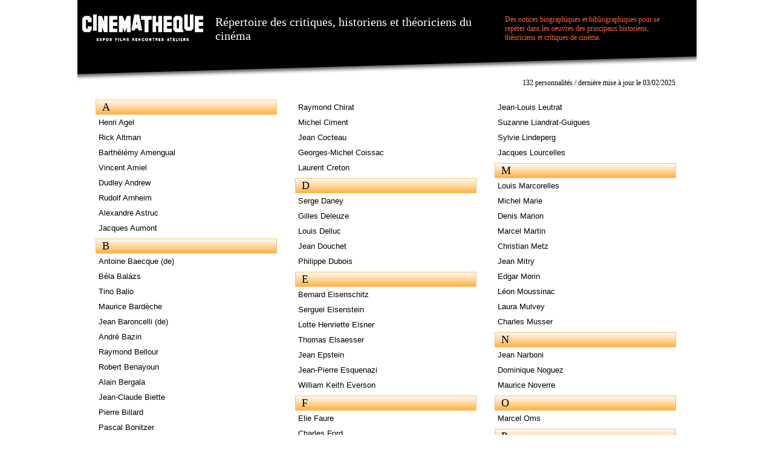

--- FILE ---
content_type: text/html
request_url: http://repertoire-critiques.cinematheque.fr/
body_size: 35465
content:
<?xml version="1.0" encoding="UTF-8"?>
<!DOCTYPE html PUBLIC "-//W3C//DTD XHTML 1.0 Strict//EN" "http://www.w3.org/TR/xhtml1/DTD/xhtml1-strict.dtd">
<html xmlns="http://www.w3.org/1999/xhtml" xml:lang="fr_FR">
<head>
<title>Répertoire des critiques, historiens et théoriciens du cinéma - Accueil</title>
<meta name="keyword" content="critique cinéma, critiques cinéma, critiques de films, critique de films, Histoire du cinéma, analyse de film, esthétique, critiques de cinéma, Histoire, Cinéma, Critiques, Cinémathèque française, Bibliothèque du film, Bifi, notices biographiques, bibliographie, fiches personnalités, fiches biographiques, cinéma, Henri Agel, Rick Altman, Barthélémy Amengual, Vincent Amiel, Dudley Andrew, Rudolf Arnheim, Alexandre Astruc, Jacques Aumont, Antoine de Baecque, Béla Balázs, Tino Balio, Maurice Bardèche, Jean de Baroncelli, André Bazin, Raymond Bellour, Robert Benayoun, Alain Bergala, Jean-Claude Biette, Pierre Billard, Pascal Bonitzer, Raymond Borde, David Bordwell, Jorge Luis Borges, Jean-Louis Bory, Michel Boujut, Jean-Loup Bourget, Roger Boussinot, Pierre-André Boutang, Robert Brasillach, Nicole Brenez, Robert Bresson, Patrick Brion, Kevin Brownlow, Gian Piero Brunetta, Freddy Buache, Noël Burch, Pierre Cadars, Ricciotto Canudo, Jean-Claude Carrière, Francesco Casetti, Stanley Cavell, Marc Cerisuelo, Claude Chabrol, Henry Chapier, Bernard Chardère, Robert Chazal, Paolo Cherchi-Usai, Michel Chion, Raymond Chirat, Michel Ciment, Jean Cocteau, Georges-Michel Coissac, Laurent Creton, Serge Daney, Gilles Deleuze, Louis Delluc, Jean Douchet, Philippe Dubois, Bernard Eisenschitz, Serguei Eisenstein, Lotte Henriette Eisner, Thomas Elsaesser, Jean Epstein, Jean-Pierre Esquenazi, William Keith Everson, Elie Faure, Charles Ford, Nino Frank, Jean-Michel Frodon, Tag Gallagher, André Gaudreault, Guy Gauthier, Jean-Antoine Gili, Jean-Luc Godard, Douglas Gomery, Tom Gunning, Stephen Heath, Noël Herpe, Youssef Ishaghpour, Jean-Pierre Jeancolas, René Jeanne, François Jost, Lev Koulechov, Siegfried Kracauer, Petr Král, Ado Kyrou" />
<meta name="description" content="Répertoire des critiques, historiens et théoriciens du cinéma  : Des notices biographiques et bibliographiques pour situer les principaux historiens et penseurs du cinéma. critique cinéma, critiques cinéma, critiques de films, critique de films, Histoire du cinéma, analyse de film, esthétique, critiques de cinéma, Histoire, Cinéma, Critiques, Cinémathèque française, Bibliothèque du film, Bifi, notices biographiques, bibliographie, fiches personnalités, fiches biographiques, cinéma, Henri Agel, Rick Altman, Barthélémy Amengual, Vincent Amiel, Dudley Andrew, Rudolf Arnheim, Alexandre Astruc, Jacques Aumont, Antoine de Baecque, Béla Balázs, Tino Balio, Maurice Bardèche, Jean de Baroncelli, André Bazin, Raymond Bellour, Robert Benayoun, Alain Bergala, Jean-Claude Biette, Pierre Billard, Pascal Bonitzer, Raymond Borde, David Bordwell, Jorge Luis Borges, Jean-Louis Bory, Michel Boujut, Jean-Loup Bourget, Roger Boussinot, Pierre-André Boutang, Robert Brasillach, Nicole Brenez, Robert Bresson, Patrick Brion, Kevin Brownlow, Gian Piero Brunetta, Freddy Buache, Noël Burch, Pierre Cadars, Ricciotto Canudo, Jean-Claude Carrière, Francesco Casetti, Stanley Cavell, Marc Cerisuelo, Claude Chabrol, Henry Chapier, Bernard Chardère, Robert Chazal, Paolo Cherchi-Usai, Michel Chion, Raymond Chirat, Michel Ciment, Jean Cocteau, Georges-Michel Coissac, Laurent Creton, Serge Daney, Gilles Deleuze, Louis Delluc, Jean Douchet, Philippe Dubois, Bernard Eisenschitz, Serguei Eisenstein, Lotte Henriette Eisner, Thomas Elsaesser, Jean Epstein, Jean-Pierre Esquenazi, William Keith Everson, Elie Faure, Charles Ford, Nino Frank, Jean-Michel Frodon, Tag Gallagher, André Gaudreault, Guy Gauthier, Jean-Antoine Gili, Jean-Luc Godard, Douglas Gomery, Tom Gunning, Stephen Heath, Noël Herpe, Youssef Ishaghpour, Jean-Pierre Jeancolas, René Jeanne, François Jost, Lev Koulechov, Siegfried Kracauer, Petr Král, Ado Kyrou " />
<meta http-equiv="content-type" content="text/html; charset=utf-8" />
<style type="text/css">
  @import url(http://repertoire-critiques.cinematheque.fr/theme/default_fr_FR/default.css);
  @import url(http://repertoire-critiques.cinematheque.fr/theme/default_fr_FR/ext-all.css);
</style>
<!--[if IE 6]>
	<script defer type="text/javascript" src="http://repertoire-critiques.cinematheque.fr/javascript/pngfix.js"></script>
	<style type="text/css">
		@import url(http://repertoire-critiques.cinematheque.fr/theme/default_fr_FR/ie6fix.css);
		body{behavior:url(http://repertoire-critiques.cinematheque.fr/theme/default_fr_FR/csshover.htc);}
	</style>
<![endif]-->

<!--[if IE 7]>
	<style type="text/css">
		@import url(http://repertoire-critiques.cinematheque.fr/theme/default_fr_FR/ie7fix.css);
		body{behavior:url(http://repertoire-critiques.cinematheque.fr/theme/default_fr_FR/csshover.htc);}
	</style>
<![endif]-->
<!-- 
Définition des constante JS du site
 -->
<link rel="alternate" type="application/rss+xml" title="RSS" href="http://repertoire-critiques.cinematheque.fr/rss/rss_product.php" />
<link rel="shortcut icon" type="image/x-icon" href="http://repertoire-critiques.cinematheque.fr/favicon.ico" />
<link rel="icon" type="image/x-ico" href="http://repertoire-critiques.cinematheque.fr/favicon.ico" /> 
<script language="JavaScript" type="text/javascript" >
var SITE_HOST 							= 'http://repertoire-critiques.cinematheque.fr/';
var SITE_LANGUE 						= 'fr_FR';
var SITE_THEME_PATH 					= 'http://repertoire-critiques.cinematheque.fr/theme/default_fr_FR/';

var txt_quarksLibAjaxErrorHandler 		= "Une erreur est survenue.<br />Souhaitez-vous etre redirigé vers la page d'accueil."; 
var title_quarksLibAjaxErrorHandler 	= 'Erreur systeme';
</script>
<script language="JavaScript" type="text/javascript" src="http://repertoire-critiques.cinematheque.fr/quarkslib/javascript/ext-1.1/adapter/ext/ext-base.js"></script>
<script language="JavaScript" type="text/javascript" src="http://repertoire-critiques.cinematheque.fr/quarkslib/javascript/ext-1.1/ext-all.js"></script>
<script language="JavaScript" type="text/javascript" src="http://repertoire-critiques.cinematheque.fr/quarkslib/javascript/ext-1.1/source/locale/ext-lang-fr.js"></script>
<script language="JavaScript" type="text/javascript" src="http://repertoire-critiques.cinematheque.fr/quarkslib/javascript/XHRConnection.js"></script>
<script language="JavaScript" type="text/javascript" src="http://repertoire-critiques.cinematheque.fr/quarkslib/javascript/quarkslibcore.js"></script>
<script language="JavaScript" type="text/javascript" src="http://repertoire-critiques.cinematheque.fr/javascript/core.js"></script>
<script language="JavaScript" type="text/javascript" src="http://repertoire-critiques.cinematheque.fr/javascript/ext_core.js"></script>
</head>
<body>
<a name="top"></a>
<div id="header">
	<span id="logo" title="Répertoire des critiques, historiens et théoriciens du cinéma"></span>
	<div id="header_title">
		Répertoire des critiques, historiens et théoriciens du cinéma
	</div>
	<div id="header_accroche">
		Des notices biographiques et bibliographiques pour se repérer dans les oeuvres des principaux historiens, théoriciens et critiques de cinéma.
	</div>
	<div id="header_counter">
		132 personnalités / dernière mise à jour le 03/02/2025
	</div>
</div> 
<!-- fin header -->
<div id="container">
<div id="menu"><div id="content_menu"></div> <!-- fin content_menu --></div><!-- fin menu --><div id="content_page">
	<div style="margin: 0 15px;">
		<div class="bloc_lettre">	
	<!-- div class="bloc_lettre"-->
	<div class="title_lettre" >
	A
	</div>
	
<!-- /div -->
<!-- div class="bloc_lettre"-->
	<div class="bloc_lien">
		<a class="fichelink" href="javascript:show_fiche(93);" title="Henri Agel" >Henri Agel</a>
	</div>
<!-- /div -->
<!-- div class="bloc_lettre"-->
	<div class="bloc_lien">
		<a class="fichelink" href="javascript:show_fiche(6);" title="Rick Altman" >Rick Altman</a>
	</div>
<!-- /div -->
<!-- div class="bloc_lettre"-->
	<div class="bloc_lien">
		<a class="fichelink" href="javascript:show_fiche(112);" title="Barthélémy Amengual" >Barthélémy Amengual</a>
	</div>
<!-- /div -->
<!-- div class="bloc_lettre"-->
	<div class="bloc_lien">
		<a class="fichelink" href="javascript:show_fiche(217);" title="Vincent Amiel" >Vincent Amiel</a>
	</div>
<!-- /div -->
<!-- div class="bloc_lettre"-->
	<div class="bloc_lien">
		<a class="fichelink" href="javascript:show_fiche(113);" title="Dudley Andrew" >Dudley Andrew</a>
	</div>
<!-- /div -->
<!-- div class="bloc_lettre"-->
	<div class="bloc_lien">
		<a class="fichelink" href="javascript:show_fiche(28);" title="Rudolf Arnheim" >Rudolf Arnheim</a>
	</div>
<!-- /div -->
<!-- div class="bloc_lettre"-->
	<div class="bloc_lien">
		<a class="fichelink" href="javascript:show_fiche(94);" title="Alexandre Astruc" >Alexandre Astruc</a>
	</div>
<!-- /div -->
<!-- div class="bloc_lettre"-->
	<div class="bloc_lien">
		<a class="fichelink" href="javascript:show_fiche(36);" title="Jacques Aumont" >Jacques Aumont</a>
	</div>
<!-- /div -->
<!-- div class="bloc_lettre"-->
	<div class="title_lettre" >
	B
	</div>
	
<!-- /div -->
<!-- div class="bloc_lettre"-->
	<div class="bloc_lien">
		<a class="fichelink" href="javascript:show_fiche(206);" title="Antoine Baecque (de)" >Antoine Baecque (de)</a>
	</div>
<!-- /div -->
<!-- div class="bloc_lettre"-->
	<div class="bloc_lien">
		<a class="fichelink" href="javascript:show_fiche(37);" title="Béla Balázs" >Béla Balázs</a>
	</div>
<!-- /div -->
<!-- div class="bloc_lettre"-->
	<div class="bloc_lien">
		<a class="fichelink" href="javascript:show_fiche(69);" title="Tino Balio" >Tino Balio</a>
	</div>
<!-- /div -->
<!-- div class="bloc_lettre"-->
	<div class="bloc_lien">
		<a class="fichelink" href="javascript:show_fiche(39);" title="Maurice Bardèche" >Maurice Bardèche</a>
	</div>
<!-- /div -->
<!-- div class="bloc_lettre"-->
	<div class="bloc_lien">
		<a class="fichelink" href="javascript:show_fiche(133);" title="Jean Baroncelli (de)" >Jean Baroncelli (de)</a>
	</div>
<!-- /div -->
<!-- div class="bloc_lettre"-->
	<div class="bloc_lien">
		<a class="fichelink" href="javascript:show_fiche(90);" title="André Bazin" >André Bazin</a>
	</div>
<!-- /div -->
<!-- div class="bloc_lettre"-->
	<div class="bloc_lien">
		<a class="fichelink" href="javascript:show_fiche(29);" title="Raymond Bellour" >Raymond Bellour</a>
	</div>
<!-- /div -->
<!-- div class="bloc_lettre"-->
	<div class="bloc_lien">
		<a class="fichelink" href="javascript:show_fiche(194);" title="Robert Benayoun" >Robert Benayoun</a>
	</div>
<!-- /div -->
<!-- div class="bloc_lettre"-->
	<div class="bloc_lien">
		<a class="fichelink" href="javascript:show_fiche(81);" title="Alain Bergala" >Alain Bergala</a>
	</div>
<!-- /div -->
<!-- div class="bloc_lettre"-->
	<div class="bloc_lien">
		<a class="fichelink" href="javascript:show_fiche(85);" title="Jean-Claude Biette" >Jean-Claude Biette</a>
	</div>
<!-- /div -->
<!-- div class="bloc_lettre"-->
	<div class="bloc_lien">
		<a class="fichelink" href="javascript:show_fiche(106);" title="Pierre Billard" >Pierre Billard</a>
	</div>
<!-- /div -->
<!-- div class="bloc_lettre"-->
	<div class="bloc_lien">
		<a class="fichelink" href="javascript:show_fiche(86);" title="Pascal Bonitzer" >Pascal Bonitzer</a>
	</div>
<!-- /div -->
<!-- div class="bloc_lettre"-->
	<div class="bloc_lien">
		<a class="fichelink" href="javascript:show_fiche(114);" title="Raymond Borde" >Raymond Borde</a>
	</div>
<!-- /div -->
<!-- div class="bloc_lettre"-->
	<div class="bloc_lien">
		<a class="fichelink" href="javascript:show_fiche(115);" title="David Bordwell" >David Bordwell</a>
	</div>
<!-- /div -->
<!-- div class="bloc_lettre"-->
	<div class="bloc_lien">
		<a class="fichelink" href="javascript:show_fiche(177);" title="Jorge Luis Borges" >Jorge Luis Borges</a>
	</div>
<!-- /div -->
<!-- div class="bloc_lettre"-->
	<div class="bloc_lien">
		<a class="fichelink" href="javascript:show_fiche(91);" title="Jean-Louis Bory" >Jean-Louis Bory</a>
	</div>
<!-- /div -->
<!-- div class="bloc_lettre"-->
	<div class="bloc_lien">
		<a class="fichelink" href="javascript:show_fiche(207);" title="Michel Boujut" >Michel Boujut</a>
	</div>
<!-- /div -->
<!-- div class="bloc_lettre"-->
	<div class="bloc_lien">
		<a class="fichelink" href="javascript:show_fiche(116);" title="Jean-Loup Bourget" >Jean-Loup Bourget</a>
	</div>
<!-- /div -->
<!-- div class="bloc_lettre"-->
	<div class="bloc_lien">
		<a class="fichelink" href="javascript:show_fiche(117);" title="Roger Boussinot" >Roger Boussinot</a>
	</div>
<!-- /div -->
<!-- div class="bloc_lettre"-->
	<div class="bloc_lien">
		<a class="fichelink" href="javascript:show_fiche(195);" title="Pierre-André Boutang" >Pierre-André Boutang</a>
	</div>
<!-- /div -->
<!-- div class="bloc_lettre"-->
	<div class="bloc_lien">
		<a class="fichelink" href="javascript:show_fiche(47);" title="Robert Brasillach" >Robert Brasillach</a>
	</div>
<!-- /div -->
<!-- div class="bloc_lettre"-->
	<div class="bloc_lien">
		<a class="fichelink" href="javascript:show_fiche(181);" title="Nicole Brenez" >Nicole Brenez</a>
	</div>
<!-- /div -->
<!-- div class="bloc_lettre"-->
	<div class="bloc_lien">
		<a class="fichelink" href="javascript:show_fiche(95);" title="Robert Bresson" >Robert Bresson</a>
	</div>
<!-- /div -->
<!-- div class="bloc_lettre"-->
	<div class="bloc_lien">
		<a class="fichelink" href="javascript:show_fiche(118);" title="Patrick Brion" >Patrick Brion</a>
	</div>
<!-- /div -->
<!-- div class="bloc_lettre"-->
	<div class="bloc_lien">
		<a class="fichelink" href="javascript:show_fiche(119);" title="Kevin Brownlow" >Kevin Brownlow</a>
	</div>
<!-- /div -->
<!-- div class="bloc_lettre"-->
	<div class="bloc_lien">
		<a class="fichelink" href="javascript:show_fiche(120);" title="Gian Piero Brunetta" >Gian Piero Brunetta</a>
	</div>
<!-- /div -->
<!-- div class="bloc_lettre"-->
	<div class="bloc_lien">
		<a class="fichelink" href="javascript:show_fiche(121);" title="Freddy Buache" >Freddy Buache</a>
	</div>
<!-- /div -->
<!-- div class="bloc_lettre"-->
	<div class="bloc_lien">
		<a class="fichelink" href="javascript:show_fiche(122);" title="Noël Burch" >Noël Burch</a>
	</div>
<!-- /div -->
<!-- div class="bloc_lettre"-->
	<div class="title_lettre" >
	C
	</div>
	
<!-- /div -->
<!-- div class="bloc_lettre"-->
	<div class="bloc_lien">
		<a class="fichelink" href="javascript:show_fiche(210);" title="Pierre Cadars" >Pierre Cadars</a>
	</div>
<!-- /div -->
<!-- div class="bloc_lettre"-->
	<div class="bloc_lien">
		<a class="fichelink" href="javascript:show_fiche(123);" title="Ricciotto Canudo" >Ricciotto Canudo</a>
	</div>
<!-- /div -->
<!-- div class="bloc_lettre"-->
	<div class="bloc_lien">
		<a class="fichelink" href="javascript:show_fiche(178);" title="Jean-Claude Carrière" >Jean-Claude Carrière</a>
	</div>
<!-- /div -->
<!-- div class="bloc_lettre"-->
	<div class="bloc_lien">
		<a class="fichelink" href="javascript:show_fiche(124);" title="Francesco Casetti" >Francesco Casetti</a>
	</div>
<!-- /div -->
<!-- div class="bloc_lettre"-->
	<div class="bloc_lien">
		<a class="fichelink" href="javascript:show_fiche(125);" title="Stanley Cavell" >Stanley Cavell</a>
	</div>
<!-- /div -->
<!-- div class="bloc_lettre"-->
	<div class="bloc_lien">
		<a class="fichelink" href="javascript:show_fiche(212);" title="Marc Cerisuelo" >Marc Cerisuelo</a>
	</div>
<!-- /div -->
<!-- div class="bloc_lettre"-->
	<div class="bloc_lien">
		<a class="fichelink" href="javascript:show_fiche(182);" title="Claude Chabrol" >Claude Chabrol</a>
	</div>
<!-- /div -->
<!-- div class="bloc_lettre"-->
	<div class="bloc_lien">
		<a class="fichelink" href="javascript:show_fiche(214);" title="Henry Chapier" >Henry Chapier</a>
	</div>
<!-- /div -->
<!-- div class="bloc_lettre"-->
	<div class="bloc_lien">
		<a class="fichelink" href="javascript:show_fiche(126);" title="Bernard Chardère" >Bernard Chardère</a>
	</div>
<!-- /div -->
<!-- div class="bloc_lettre"-->
	<div class="bloc_lien">
		<a class="fichelink" href="javascript:show_fiche(127);" title="Robert Chazal" >Robert Chazal</a>
	</div>
<!-- /div -->
<!-- div class="bloc_lettre"-->
	<div class="bloc_lien">
		<a class="fichelink" href="javascript:show_fiche(128);" title="Paolo Cherchi-Usai" >Paolo Cherchi-Usai</a>
	</div>
<!-- /div -->
<!-- div class="bloc_lettre"-->
	<div class="bloc_lien">
		<a class="fichelink" href="javascript:show_fiche(129);" title="Michel Chion" >Michel Chion</a>
	</div>
<!-- /div -->

</div>
<div class="bloc_lettre">	
	<!-- div class="bloc_lettre"-->
	<div class="bloc_lien">
		<a class="fichelink" href="javascript:show_fiche(130);" title="Raymond Chirat" >Raymond Chirat</a>
	</div>
<!-- /div -->
<!-- div class="bloc_lettre"-->
	<div class="bloc_lien">
		<a class="fichelink" href="javascript:show_fiche(131);" title="Michel Ciment" >Michel Ciment</a>
	</div>
<!-- /div -->
<!-- div class="bloc_lettre"-->
	<div class="bloc_lien">
		<a class="fichelink" href="javascript:show_fiche(82);" title="Jean Cocteau" >Jean Cocteau</a>
	</div>
<!-- /div -->
<!-- div class="bloc_lettre"-->
	<div class="bloc_lien">
		<a class="fichelink" href="javascript:show_fiche(213);" title="Georges-Michel Coissac" >Georges-Michel Coissac</a>
	</div>
<!-- /div -->
<!-- div class="bloc_lettre"-->
	<div class="bloc_lien">
		<a class="fichelink" href="javascript:show_fiche(132);" title="Laurent Creton" >Laurent Creton</a>
	</div>
<!-- /div -->
<!-- div class="bloc_lettre"-->
	<div class="title_lettre" >
	D
	</div>
	
<!-- /div -->
<!-- div class="bloc_lettre"-->
	<div class="bloc_lien">
		<a class="fichelink" href="javascript:show_fiche(96);" title="Serge Daney" >Serge Daney</a>
	</div>
<!-- /div -->
<!-- div class="bloc_lettre"-->
	<div class="bloc_lien">
		<a class="fichelink" href="javascript:show_fiche(67);" title="Gilles Deleuze" >Gilles Deleuze</a>
	</div>
<!-- /div -->
<!-- div class="bloc_lettre"-->
	<div class="bloc_lien">
		<a class="fichelink" href="javascript:show_fiche(97);" title="Louis Delluc" >Louis Delluc</a>
	</div>
<!-- /div -->
<!-- div class="bloc_lettre"-->
	<div class="bloc_lien">
		<a class="fichelink" href="javascript:show_fiche(134);" title="Jean Douchet" >Jean Douchet</a>
	</div>
<!-- /div -->
<!-- div class="bloc_lettre"-->
	<div class="bloc_lien">
		<a class="fichelink" href="javascript:show_fiche(218);" title="Philippe Dubois" >Philippe Dubois</a>
	</div>
<!-- /div -->
<!-- div class="bloc_lettre"-->
	<div class="title_lettre" >
	E
	</div>
	
<!-- /div -->
<!-- div class="bloc_lettre"-->
	<div class="bloc_lien">
		<a class="fichelink" href="javascript:show_fiche(135);" title="Bernard Eisenschitz" >Bernard Eisenschitz</a>
	</div>
<!-- /div -->
<!-- div class="bloc_lettre"-->
	<div class="bloc_lien">
		<a class="fichelink" href="javascript:show_fiche(98);" title="Serguei Eisenstein" >Serguei Eisenstein</a>
	</div>
<!-- /div -->
<!-- div class="bloc_lettre"-->
	<div class="bloc_lien">
		<a class="fichelink" href="javascript:show_fiche(136);" title="Lotte Henriette Eisner" >Lotte Henriette Eisner</a>
	</div>
<!-- /div -->
<!-- div class="bloc_lettre"-->
	<div class="bloc_lien">
		<a class="fichelink" href="javascript:show_fiche(137);" title="Thomas Elsaesser" >Thomas Elsaesser</a>
	</div>
<!-- /div -->
<!-- div class="bloc_lettre"-->
	<div class="bloc_lien">
		<a class="fichelink" href="javascript:show_fiche(99);" title="Jean Epstein" >Jean Epstein</a>
	</div>
<!-- /div -->
<!-- div class="bloc_lettre"-->
	<div class="bloc_lien">
		<a class="fichelink" href="javascript:show_fiche(196);" title="Jean-Pierre Esquenazi" >Jean-Pierre Esquenazi</a>
	</div>
<!-- /div -->
<!-- div class="bloc_lettre"-->
	<div class="bloc_lien">
		<a class="fichelink" href="javascript:show_fiche(138);" title="William Keith Everson" >William Keith Everson</a>
	</div>
<!-- /div -->
<!-- div class="bloc_lettre"-->
	<div class="title_lettre" >
	F
	</div>
	
<!-- /div -->
<!-- div class="bloc_lettre"-->
	<div class="bloc_lien">
		<a class="fichelink" href="javascript:show_fiche(139);" title="Elie Faure" >Elie Faure</a>
	</div>
<!-- /div -->
<!-- div class="bloc_lettre"-->
	<div class="bloc_lien">
		<a class="fichelink" href="javascript:show_fiche(140);" title="Charles Ford" >Charles Ford</a>
	</div>
<!-- /div -->
<!-- div class="bloc_lettre"-->
	<div class="bloc_lien">
		<a class="fichelink" href="javascript:show_fiche(208);" title="Nino Frank" >Nino Frank</a>
	</div>
<!-- /div -->
<!-- div class="bloc_lettre"-->
	<div class="bloc_lien">
		<a class="fichelink" href="javascript:show_fiche(204);" title="Jean-Michel Frodon" >Jean-Michel Frodon</a>
	</div>
<!-- /div -->
<!-- div class="bloc_lettre"-->
	<div class="title_lettre" >
	G
	</div>
	
<!-- /div -->
<!-- div class="bloc_lettre"-->
	<div class="bloc_lien">
		<a class="fichelink" href="javascript:show_fiche(193);" title="Tag Gallagher" >Tag Gallagher</a>
	</div>
<!-- /div -->
<!-- div class="bloc_lettre"-->
	<div class="bloc_lien">
		<a class="fichelink" href="javascript:show_fiche(66);" title="André Gaudreault" >André Gaudreault</a>
	</div>
<!-- /div -->
<!-- div class="bloc_lettre"-->
	<div class="bloc_lien">
		<a class="fichelink" href="javascript:show_fiche(101);" title=" Guy Gauthier" > Guy Gauthier</a>
	</div>
<!-- /div -->
<!-- div class="bloc_lettre"-->
	<div class="bloc_lien">
		<a class="fichelink" href="javascript:show_fiche(211);" title="Jean-Antoine Gili" >Jean-Antoine Gili</a>
	</div>
<!-- /div -->
<!-- div class="bloc_lettre"-->
	<div class="bloc_lien">
		<a class="fichelink" href="javascript:show_fiche(100);" title="Jean-Luc Godard" >Jean-Luc Godard</a>
	</div>
<!-- /div -->
<!-- div class="bloc_lettre"-->
	<div class="bloc_lien">
		<a class="fichelink" href="javascript:show_fiche(142);" title="Douglas Gomery" >Douglas Gomery</a>
	</div>
<!-- /div -->
<!-- div class="bloc_lettre"-->
	<div class="bloc_lien">
		<a class="fichelink" href="javascript:show_fiche(143);" title="Tom Gunning" >Tom Gunning</a>
	</div>
<!-- /div -->
<!-- div class="bloc_lettre"-->
	<div class="title_lettre" >
	H
	</div>
	
<!-- /div -->
<!-- div class="bloc_lettre"-->
	<div class="bloc_lien">
		<a class="fichelink" href="javascript:show_fiche(144);" title="Stephen Heath" >Stephen Heath</a>
	</div>
<!-- /div -->
<!-- div class="bloc_lettre"-->
	<div class="bloc_lien">
		<a class="fichelink" href="javascript:show_fiche(215);" title="Noël Herpe" >Noël Herpe</a>
	</div>
<!-- /div -->
<!-- div class="bloc_lettre"-->
	<div class="title_lettre" >
	I
	</div>
	
<!-- /div -->
<!-- div class="bloc_lettre"-->
	<div class="bloc_lien">
		<a class="fichelink" href="javascript:show_fiche(111);" title="Youssef Ishaghpour" >Youssef Ishaghpour</a>
	</div>
<!-- /div -->
<!-- div class="bloc_lettre"-->
	<div class="title_lettre" >
	J
	</div>
	
<!-- /div -->
<!-- div class="bloc_lettre"-->
	<div class="bloc_lien">
		<a class="fichelink" href="javascript:show_fiche(145);" title="Jean-Pierre Jeancolas" >Jean-Pierre Jeancolas</a>
	</div>
<!-- /div -->
<!-- div class="bloc_lettre"-->
	<div class="bloc_lien">
		<a class="fichelink" href="javascript:show_fiche(146);" title="René Jeanne" >René Jeanne</a>
	</div>
<!-- /div -->
<!-- div class="bloc_lettre"-->
	<div class="bloc_lien">
		<a class="fichelink" href="javascript:show_fiche(147);" title="François Jost" >François Jost</a>
	</div>
<!-- /div -->
<!-- div class="bloc_lettre"-->
	<div class="title_lettre" >
	K
	</div>
	
<!-- /div -->
<!-- div class="bloc_lettre"-->
	<div class="bloc_lien">
		<a class="fichelink" href="javascript:show_fiche(102);" title="Lev Koulechov" >Lev Koulechov</a>
	</div>
<!-- /div -->
<!-- div class="bloc_lettre"-->
	<div class="bloc_lien">
		<a class="fichelink" href="javascript:show_fiche(148);" title="Siegfried Kracauer" >Siegfried Kracauer</a>
	</div>
<!-- /div -->
<!-- div class="bloc_lettre"-->
	<div class="bloc_lien">
		<a class="fichelink" href="javascript:show_fiche(203);" title="Petr Král" >Petr Král</a>
	</div>
<!-- /div -->
<!-- div class="bloc_lettre"-->
	<div class="bloc_lien">
		<a class="fichelink" href="javascript:show_fiche(209);" title="Ado Kyrou" >Ado Kyrou</a>
	</div>
<!-- /div -->
<!-- div class="bloc_lettre"-->
	<div class="title_lettre" >
	L
	</div>
	
<!-- /div -->
<!-- div class="bloc_lettre"-->
	<div class="bloc_lien">
		<a class="fichelink" href="javascript:show_fiche(180);" title="Marcel L'Herbier" >Marcel L'Herbier</a>
	</div>
<!-- /div -->
<!-- div class="bloc_lettre"-->
	<div class="bloc_lien">
		<a class="fichelink" href="javascript:show_fiche(149);" title="Francis Lacassin" >Francis Lacassin</a>
	</div>
<!-- /div -->
<!-- div class="bloc_lettre"-->
	<div class="bloc_lien">
		<a class="fichelink" href="javascript:show_fiche(104);" title="Michèle Lagny" >Michèle Lagny</a>
	</div>
<!-- /div -->
<!-- div class="bloc_lettre"-->
	<div class="bloc_lien">
		<a class="fichelink" href="javascript:show_fiche(150);" title="Pierre Leprohon" >Pierre Leprohon</a>
	</div>
<!-- /div -->

</div>
<div class="bloc_lettre">	
	<!-- div class="bloc_lettre"-->
	<div class="bloc_lien">
		<a class="fichelink" href="javascript:show_fiche(48);" title="Jean-Louis Leutrat" >Jean-Louis Leutrat</a>
	</div>
<!-- /div -->
<!-- div class="bloc_lettre"-->
	<div class="bloc_lien">
		<a class="fichelink" href="javascript:show_fiche(201);" title="Suzanne Liandrat-Guigues" >Suzanne Liandrat-Guigues</a>
	</div>
<!-- /div -->
<!-- div class="bloc_lettre"-->
	<div class="bloc_lien">
		<a class="fichelink" href="javascript:show_fiche(200);" title="Sylvie Lindeperg" >Sylvie Lindeperg</a>
	</div>
<!-- /div -->
<!-- div class="bloc_lettre"-->
	<div class="bloc_lien">
		<a class="fichelink" href="javascript:show_fiche(151);" title="Jacques Lourcelles" >Jacques Lourcelles</a>
	</div>
<!-- /div -->
<!-- div class="bloc_lettre"-->
	<div class="title_lettre" >
	M
	</div>
	
<!-- /div -->
<!-- div class="bloc_lettre"-->
	<div class="bloc_lien">
		<a class="fichelink" href="javascript:show_fiche(152);" title="Louis Marcorelles" >Louis Marcorelles</a>
	</div>
<!-- /div -->
<!-- div class="bloc_lettre"-->
	<div class="bloc_lien">
		<a class="fichelink" href="javascript:show_fiche(103);" title="Michel Marie" >Michel Marie</a>
	</div>
<!-- /div -->
<!-- div class="bloc_lettre"-->
	<div class="bloc_lien">
		<a class="fichelink" href="javascript:show_fiche(153);" title="Denis Marion" >Denis Marion</a>
	</div>
<!-- /div -->
<!-- div class="bloc_lettre"-->
	<div class="bloc_lien">
		<a class="fichelink" href="javascript:show_fiche(154);" title="Marcel Martin" >Marcel Martin</a>
	</div>
<!-- /div -->
<!-- div class="bloc_lettre"-->
	<div class="bloc_lien">
		<a class="fichelink" href="javascript:show_fiche(155);" title="Christian Metz" >Christian Metz</a>
	</div>
<!-- /div -->
<!-- div class="bloc_lettre"-->
	<div class="bloc_lien">
		<a class="fichelink" href="javascript:show_fiche(156);" title="Jean Mitry" >Jean Mitry</a>
	</div>
<!-- /div -->
<!-- div class="bloc_lettre"-->
	<div class="bloc_lien">
		<a class="fichelink" href="javascript:show_fiche(157);" title="Edgar Morin" >Edgar Morin</a>
	</div>
<!-- /div -->
<!-- div class="bloc_lettre"-->
	<div class="bloc_lien">
		<a class="fichelink" href="javascript:show_fiche(59);" title="Léon Moussinac" >Léon Moussinac</a>
	</div>
<!-- /div -->
<!-- div class="bloc_lettre"-->
	<div class="bloc_lien">
		<a class="fichelink" href="javascript:show_fiche(158);" title="Laura Mulvey" >Laura Mulvey</a>
	</div>
<!-- /div -->
<!-- div class="bloc_lettre"-->
	<div class="bloc_lien">
		<a class="fichelink" href="javascript:show_fiche(159);" title="Charles Musser" >Charles Musser</a>
	</div>
<!-- /div -->
<!-- div class="bloc_lettre"-->
	<div class="title_lettre" >
	N
	</div>
	
<!-- /div -->
<!-- div class="bloc_lettre"-->
	<div class="bloc_lien">
		<a class="fichelink" href="javascript:show_fiche(184);" title="Jean Narboni" >Jean Narboni</a>
	</div>
<!-- /div -->
<!-- div class="bloc_lettre"-->
	<div class="bloc_lien">
		<a class="fichelink" href="javascript:show_fiche(198);" title="Dominique Noguez" >Dominique Noguez</a>
	</div>
<!-- /div -->
<!-- div class="bloc_lettre"-->
	<div class="bloc_lien">
		<a class="fichelink" href="javascript:show_fiche(190);" title="Maurice Noverre" >Maurice Noverre</a>
	</div>
<!-- /div -->
<!-- div class="bloc_lettre"-->
	<div class="title_lettre" >
	O
	</div>
	
<!-- /div -->
<!-- div class="bloc_lettre"-->
	<div class="bloc_lien">
		<a class="fichelink" href="javascript:show_fiche(160);" title="Marcel Oms" >Marcel Oms</a>
	</div>
<!-- /div -->
<!-- div class="bloc_lettre"-->
	<div class="title_lettre" >
	P
	</div>
	
<!-- /div -->
<!-- div class="bloc_lettre"-->
	<div class="bloc_lien">
		<a class="fichelink" href="javascript:show_fiche(161);" title="Dominique Païni" >Dominique Païni</a>
	</div>
<!-- /div -->
<!-- div class="bloc_lettre"-->
	<div class="bloc_lien">
		<a class="fichelink" href="javascript:show_fiche(105);" title="Pier Paolo Pasolini" >Pier Paolo Pasolini</a>
	</div>
<!-- /div -->
<!-- div class="bloc_lettre"-->
	<div class="bloc_lien">
		<a class="fichelink" href="javascript:show_fiche(107);" title="Vsevolod Harionovitch Poudovkine" >Vsevolod Harionovitch Poudovkine</a>
	</div>
<!-- /div -->
<!-- div class="bloc_lettre"-->
	<div class="bloc_lien">
		<a class="fichelink" href="javascript:show_fiche(162);" title="René Prédal" >René Prédal</a>
	</div>
<!-- /div -->
<!-- div class="bloc_lettre"-->
	<div class="title_lettre" >
	R
	</div>
	
<!-- /div -->
<!-- div class="bloc_lettre"-->
	<div class="bloc_lien">
		<a class="fichelink" href="javascript:show_fiche(183);" title="Dominique Rabourdin" >Dominique Rabourdin</a>
	</div>
<!-- /div -->
<!-- div class="bloc_lettre"-->
	<div class="bloc_lien">
		<a class="fichelink" href="javascript:show_fiche(191);" title="Jacques Rancière" >Jacques Rancière</a>
	</div>
<!-- /div -->
<!-- div class="bloc_lettre"-->
	<div class="bloc_lien">
		<a class="fichelink" href="javascript:show_fiche(185);" title="Mark Rappaport" >Mark Rappaport</a>
	</div>
<!-- /div -->
<!-- div class="bloc_lettre"-->
	<div class="bloc_lien">
		<a class="fichelink" href="javascript:show_fiche(187);" title="Pierre Rissient" >Pierre Rissient</a>
	</div>
<!-- /div -->
<!-- div class="bloc_lettre"-->
	<div class="bloc_lien">
		<a class="fichelink" href="javascript:show_fiche(216);" title="David Robinson" >David Robinson</a>
	</div>
<!-- /div -->
<!-- div class="bloc_lettre"-->
	<div class="bloc_lien">
		<a class="fichelink" href="javascript:show_fiche(108);" title="Eric Rohmer" >Eric Rohmer</a>
	</div>
<!-- /div -->
<!-- div class="bloc_lettre"-->
	<div class="bloc_lien">
		<a class="fichelink" href="javascript:show_fiche(163);" title="Marie-Claire Ropars-Wuilleumier" >Marie-Claire Ropars-Wuilleumier</a>
	</div>
<!-- /div -->
<!-- div class="bloc_lettre"-->
	<div class="bloc_lien">
		<a class="fichelink" href="javascript:show_fiche(199);" title="Jonathan Rosenbaum" >Jonathan Rosenbaum</a>
	</div>
<!-- /div -->
<!-- div class="bloc_lettre"-->
	<div class="bloc_lien">
		<a class="fichelink" href="javascript:show_fiche(192);" title="Jean Rouch" >Jean Rouch</a>
	</div>
<!-- /div -->
<!-- div class="bloc_lettre"-->
	<div class="title_lettre" >
	S
	</div>
	
<!-- /div -->
<!-- div class="bloc_lettre"-->
	<div class="bloc_lien">
		<a class="fichelink" href="javascript:show_fiche(164);" title="Georges Sadoul" >Georges Sadoul</a>
	</div>
<!-- /div -->
<!-- div class="bloc_lettre"-->
	<div class="bloc_lien">
		<a class="fichelink" href="javascript:show_fiche(165);" title="Jean-Louis Schefer" >Jean-Louis Schefer</a>
	</div>
<!-- /div -->
<!-- div class="bloc_lettre"-->
	<div class="bloc_lien">
		<a class="fichelink" href="javascript:show_fiche(188);" title="Noël Simsolo" >Noël Simsolo</a>
	</div>
<!-- /div -->
<!-- div class="bloc_lettre"-->
	<div class="bloc_lien">
		<a class="fichelink" href="javascript:show_fiche(205);" title="Louis Skorecki" >Louis Skorecki</a>
	</div>
<!-- /div -->
<!-- div class="bloc_lettre"-->
	<div class="bloc_lien">
		<a class="fichelink" href="javascript:show_fiche(56);" title="Pierre Sorlin" >Pierre Sorlin</a>
	</div>
<!-- /div -->
<!-- div class="bloc_lettre"-->
	<div class="title_lettre" >
	T
	</div>
	
<!-- /div -->
<!-- div class="bloc_lettre"-->
	<div class="bloc_lien">
		<a class="fichelink" href="javascript:show_fiche(202);" title="Andrei Tarkovski" >Andrei Tarkovski</a>
	</div>
<!-- /div -->
<!-- div class="bloc_lettre"-->
	<div class="bloc_lien">
		<a class="fichelink" href="javascript:show_fiche(189);" title="Bertrand Tavernier" >Bertrand Tavernier</a>
	</div>
<!-- /div -->
<!-- div class="bloc_lettre"-->
	<div class="bloc_lien">
		<a class="fichelink" href="javascript:show_fiche(186);" title="Charles Tesson" >Charles Tesson</a>
	</div>
<!-- /div -->
<!-- div class="bloc_lettre"-->
	<div class="bloc_lien">
		<a class="fichelink" href="javascript:show_fiche(109);" title="François Truffaut" >François Truffaut</a>
	</div>
<!-- /div -->
<!-- div class="bloc_lettre"-->
	<div class="title_lettre" >
	V
	</div>
	
<!-- /div -->
<!-- div class="bloc_lettre"-->
	<div class="bloc_lien">
		<a class="fichelink" href="javascript:show_fiche(110);" title="Dziga Vertov" >Dziga Vertov</a>
	</div>
<!-- /div -->
<!-- div class="bloc_lettre"-->
	<div class="title_lettre" >
	W
	</div>
	
<!-- /div -->
<!-- div class="bloc_lettre"-->
	<div class="bloc_lien">
		<a class="fichelink" href="javascript:show_fiche(166);" title="Peter Wollen" >Peter Wollen</a>
	</div>
<!-- /div -->

</div>

	</div>
	<br style="clear: both;" />
</div></div><!-- fin container -->
<div id="footer">
		<a class="footerlink" href="http://www.cinematheque.fr/" target="_blank" title="Voir le site de la Cinémathèque française">Cinémathèque française</a>
		|&nbsp;<a class="footerlink" href="http://repertoire-critiques.cinematheque.fr/credits.php" title="Voir la page des crédits">Crédits</a>
</div>

<script type="text/javascript">

  var _gaq = _gaq || [];
  _gaq.push(['_setAccount', 'UA-12333853-2']);
  _gaq.push(['_setDomainName', '.cinematheque.fr']);
  _gaq.push(['_trackPageview'], '/repertoire des critiques');

  (function() {
    var ga = document.createElement('script'); ga.type = 'text/javascript'; ga.async = true;
    ga.src = ('https:' == document.location.protocol ? 'https://ssl' : 'http://www') + '.google-analytics.com/ga.js';
    var s = document.getElementsByTagName('script')[0]; s.parentNode.insertBefore(ga, s);
  })();

</script>	
</body>
</html>

--- FILE ---
content_type: text/css
request_url: http://repertoire-critiques.cinematheque.fr/theme/default_fr_FR/default.css
body_size: 7940
content:
/*  
--------------------------------------------------------------------------------------------
Title : bifi
Author : sgaudin	
Compatibility : Firefox 1.5/2 - Internet Explorer 6/7 - Opera 9.21 - Safari 2.0.4
-------------------------------------------------------------------------------------------- 
*/

/* ##################### GLOBAL ##################### */
*{
margin:0;
padding:0;
}

body {
	font-family: 	Verdana, Geneva, Arial, Helvetica, sans-serif;
	font-size:		13px;
	
}

a, a:visited{
	cursor: pointer;
	text-decoration: none;
	color: #000;
}

a:hover{
	text-decoration: underline;
	/*font-weight: bold;*/
	color: #000;
}
/* ##################### HEADER ##################### */

#header{
	width: 1024px;
	height: 140px;
	background-color: #000;
	margin: 0 auto;
	background: #fff url(images/header.jpg) 0 0 no-repeat;
}
#header_title{
	font-size: 20px;
	font-family: Tahoma;
	color: #fff;
	float: left;
	width: 449px;
	margin-top: 25px;
}
#header_accroche{
	font-size: 12px;
	font-family: Tahoma;
	color: #FF6633;
	float: left;
	width: 283px;
	margin-left:  30px;
	margin-top: 25px;
}

#header_counter{
	font-size: 12px;
	font-family: Tahoma;
	color: #000;
	margin-top : 60px;
	margin-right : 35px;
	float: right;
}

#logo{
	color: #fff;
	width:228px;
	height:69px;
	float: left;
	margin-top: 25px;
}

/* ##################### CONTENT ##################### */

#container
{
	width: 1024px;
	margin: 0 auto;
}

#content_page
{
	
	
}

.bloc_lettre
{
	width: 300px;
	float: left;
	
	margin: 0 15px;
}

.title_lettre
{
	font-family: Tahoma;
	font-size: 18px;
	color: #000;
	line-height: 23px;
	height: 23px;
	border : 1px solid #FFC068;
	background: #fff url(images/bg_lettre.jpg) 0 0 repeat-x;
	padding-left: 10px;
}

.bloc_lien a
{
	display: 		block;
	height:			20px;
	font-weight:	500;
}

.bloc_lien a:hover
{
	background-color:	#e5e5e5;
	text-decoration: 	none;
	font-weight:		600;
}

.bloc_lien{
	padding-left: 	5px;
	margin-top:		5px;
	margin-bottom:	5px;
}

.buttonslink a
{
	display: 		inline;
	height:			30px;
	font-weight:	500;
}


.buttonslink:hover
{
	background-color:	#e5e5e5;
	text-decoration: 	none;
	font-weight:		600;
}

.buttonslink:hover a
{
	background-color:	#e5e5e5;
	text-decoration: 	none;
	font-weight:		600;
}


/* ##################### FOOTER ##################### */

#footer{
	border-top-width : 1px;
	border-top-color : #93A6B4;
	border-top-style : solid;
	width: 1024px;
	text-align: center;
	margin: 0 auto;
	padding-top: 10px;
	margin-top : 10px;
	text-decoration: none;
	color: #000;
}

#footer a , #footer a:visited  {
	width:		60px;
	font-family: Arial;
	font-size: 12px;
	font-style: normal;
	color: #000;
}

.footerlink:hover {
	font-weight:	normal;
}

/* ##################### FICHE POPUP ##################### */
.popupBody
{
	background-color: 	#EAEAEA;

}


.popupBodyPrint
{
	background-color:	#FFF;
}

#core
{
	float : left;
}

.fiche_accroche
{
	padding-right:	20px;
	text-align:		justify;
	margin-top:		10px;
}

#fiche_content
{
	width: 580px;
	margin: 10px;
}

#fiche_content img
{
	width: 120px;
	/*height: 64px;*/
	margin-right: 15px;
	margin-bottom: 15px;
	border: 0;
	float:	left;
}

#fiche_content h1 
{
	font-family: Tahoma;
	font-size: 20px;
	color: #000;
}

#fiche_content h2 
{
	font-family: Arial;
	font-size: 12px;
	color: #000;
	margin: 10px 0;
	width: 500px;
	min-height: 50px;
	font-weight: normal;
}

#fiche_cat li
{
	float: left;
	list-style: none;
	line-height: 16px;
}

#fiche_cat li a , #fiche_cat li a:hover{
	display: block ;
	color: #000 ;
	font-size : 12px;
	font-family : "Tahoma";
	line-height: 10px;
	height : 16px;
	text-align: center ;
	text-decoration: none ;
	padding: 4px 15px;
	font-weight: normal;
}
	
	
ul.menu_block_onglet li{
background: url(images/fiche_bg.jpg) 0 0 repeat-x;
}	
ul.menu_block_onglet li:hover{
background: url(images/fiche_bg_hover.jpg) 0 0 repeat-x;
}

ul.menu_block_onglet li.onglet_current{
background: url(images/fiche_bg_hover.jpg) 0 0 repeat-x;

}
#content_fiche_cat
{
	border:  1px solid #FFC069;
	background-color: #fff;
	clear: left;
}

#content_data
{
	margin : 5px;
	border:  1px solid #FFC069;
}

#btn_print a, #btn_print a:hover
{
	font-weight:  normal;
	text-indent: -5000px;
	position: absolute;
	background: url(images/bt_print.jpg) 0 0 no-repeat;
	width: 33px;
	height: 29px;
	right: 14px;
	top: 12px;
}


a.info
{
    position:relative; 
    z-index:24; background-color:#fff;
    color:#000;
    text-decoration:none;
}

/*a.info:hover{z-index:25; background-color:#ff0}*/

a.info span{
	display: none;
	background-color:#fff; 
}

a.info:hover span{ 
 	display:block; 
 	position:absolute;
	top:2em; left:5px; width:15em;
	border:1px solid #000;
	background-color:#fff; 
	color:#000;
	text-align: justify;
	font-weight:normal;;
	padding:1px;
}

#content_00, #content_01, #content_02, #content_03, #content_04, #copyright
{
	margin:	5px;
}
/* ##################### FICHE PRINT ##################### */

#print_image{
	float:		left;
}

#print_info{
	float:		left;
}

#copyright
{
	padding-top:	15px;
}

#content_data_print h3{
	padding-bottom:	15px;
	padding-top:	15px;
	font-size:		13px;
}

#content_data_print h3.copyright{
	padding-bottom:	0px;
	padding-top:	0px;
	font-size:		13px;
}






/* ##################### ADMIN ##################### */
#menu {
	width:	auto;
	padding-bottom:	25px;
	margin-left:	50px;
	
}

#menu_admin {
	padding-bottom:	30px;
}

a.menulink{

}
a.menulink:hover{
	font-weight:	normal;
}

.div_info{
	height:				auto;
	width:				auto;
	padding:			15px;
	margin-bottom:		0px;
	background-color:	#A9FF96;	
	color:				#FFF;
	font-weight:		bold;
}

.div_info#fiche_insert, .div_info#fiche_update, .div_info#page_update{
	color:				#333;
}

.div_info_delete div{
	height:				auto;
	width:				auto;
	padding:			5px;
	margin-bottom:		0px;
	background-color:	#FFC87C;	
	color:				#FFF;
	font-weight:		bold;
}

.div_info_delete div div a{
	color:				#FFF;
}


.div_info_error div{
	height:				auto;
	width:				auto;
	padding:			15px;
	margin-bottom:		15px;
	background-color:	#D33B47;
	color:				#FFF;
	font-weight:		bold;
}

#index_infos
{
	height:				auto;
	width:				auto;
	padding:			15px;
	margin-bottom:		15px;
	background-color:	#A9FF96;
	color:				#000;
	font-weight:		bold;	
}



form input, textarea{
	width: 	956px;
	border:	1px solid #ccc;
	margin-bottom:	15px;
}

form input.adminbutton, input.adminbutton {
	width: 				150px;
	border:				1px solid #eee;	
	font-weight:		bold;
	margin-bottom:		2px;
	padding-bottom: 	0px;
	background-color:	#eee;
}

input.adminbuttondelete{
	width: 				150px;
	border:				1px solid #E5B270;	
	font-weight:		bold;
	margin-bottom:		2px;
	padding-bottom: 	0px;
	background-color:	#E5B270;
	color:				#FFF;	
}

form input[type=submit]{
	font-weight:	bold;
}

form p{
	padding-bottom:	15px;
}

form p span{
	font-weight:	normal;
}

form label{
	font-weight : bold;	
}

fieldset{
	padding:	30px;	
}

div.menuphoto{
	padding:	15px 15px 15px 0px;
	float:		left;
	width:		40%;	
}

textarea {
/*	width: 100%;*/
	width:		956px;
	height: 	27em;
}

textarea.editpagemenu{
	height: 7em;
	border:	1px solid #ccc;
}

textarea.smallTextArea{
	height:	40px;
	border:	1px solid #ccc;
}

#currentimg{
	padding-left:	40px;
	border-left: 1px solid #ccc;
}

div.clear{
	clear:	both;
	padding-bottom:	15px;
}

span.boldtextmenu{
	font-weight:	bold;
}

span.italictextmenu{
	 font-style:	italic;	
}

#fdelete{
	width:	auto;
	margin-bottom:	0px;
}



--- FILE ---
content_type: application/x-javascript
request_url: http://repertoire-critiques.cinematheque.fr/quarkslib/javascript/ext-1.1/ext-all.js
body_size: 491818
content:
/*
 * Ext JS Library 1.1
 * Copyright(c) 2006-2007, Ext JS, LLC.
 * licensing@extjs.com
 * 
 * http://www.extjs.com/license
 */


Ext.DomHelper=function(){var _1=null;var _2=/^(?:br|frame|hr|img|input|link|meta|range|spacer|wbr|area|param|col)$/i;var _3=/^table|tbody|tr|td$/i;var _4=function(o){if(typeof o=="string"){return o;}var b="";if(!o.tag){o.tag="div";}b+="<"+o.tag;for(var _7 in o){if(_7=="tag"||_7=="children"||_7=="cn"||_7=="html"||typeof o[_7]=="function"){continue;}if(_7=="style"){var s=o["style"];if(typeof s=="function"){s=s.call();}if(typeof s=="string"){b+=" style=\""+s+"\"";}else{if(typeof s=="object"){b+=" style=\"";for(var _9 in s){if(typeof s[_9]!="function"){b+=_9+":"+s[_9]+";";}}b+="\"";}}}else{if(_7=="cls"){b+=" class=\""+o["cls"]+"\"";}else{if(_7=="htmlFor"){b+=" for=\""+o["htmlFor"]+"\"";}else{b+=" "+_7+"=\""+o[_7]+"\"";}}}}if(_2.test(o.tag)){b+="/>";}else{b+=">";var cn=o.children||o.cn;if(cn){if(cn instanceof Array){for(var i=0,_c=cn.length;i<_c;i++){b+=_4(cn[i],b);}}else{b+=_4(cn,b);}}if(o.html){b+=o.html;}b+="</"+o.tag+">";}return b;};var _d=function(o,_f){var el=document.createElement(o.tag||"div");var _11=el.setAttribute?true:false;for(var _12 in o){if(_12=="tag"||_12=="children"||_12=="cn"||_12=="html"||_12=="style"||typeof o[_12]=="function"){continue;}if(_12=="cls"){el.className=o["cls"];}else{if(_11){el.setAttribute(_12,o[_12]);}else{el[_12]=o[_12];}}}Ext.DomHelper.applyStyles(el,o.style);var cn=o.children||o.cn;if(cn){if(cn instanceof Array){for(var i=0,len=cn.length;i<len;i++){_d(cn[i],el);}}else{_d(cn,el);}}if(o.html){el.innerHTML=o.html;}if(_f){_f.appendChild(el);}return el;};var _16=function(_17,s,h,e){_1.innerHTML=[s,h,e].join("");var i=-1,el=_1;while(++i<_17){el=el.firstChild;}return el;};var ts="<table>",te="</table>",tbs=ts+"<tbody>",tbe="</tbody>"+te,trs=tbs+"<tr>",tre="</tr>"+tbe;var _23=function(tag,_25,el,_27){if(!_1){_1=document.createElement("div");}var _28;var _29=null;if(tag=="td"){if(_25=="afterbegin"||_25=="beforeend"){return;}if(_25=="beforebegin"){_29=el;el=el.parentNode;}else{_29=el.nextSibling;el=el.parentNode;}_28=_16(4,trs,_27,tre);}else{if(tag=="tr"){if(_25=="beforebegin"){_29=el;el=el.parentNode;_28=_16(3,tbs,_27,tbe);}else{if(_25=="afterend"){_29=el.nextSibling;el=el.parentNode;_28=_16(3,tbs,_27,tbe);}else{if(_25=="afterbegin"){_29=el.firstChild;}_28=_16(4,trs,_27,tre);}}}else{if(tag=="tbody"){if(_25=="beforebegin"){_29=el;el=el.parentNode;_28=_16(2,ts,_27,te);}else{if(_25=="afterend"){_29=el.nextSibling;el=el.parentNode;_28=_16(2,ts,_27,te);}else{if(_25=="afterbegin"){_29=el.firstChild;}_28=_16(3,tbs,_27,tbe);}}}else{if(_25=="beforebegin"||_25=="afterend"){return;}if(_25=="afterbegin"){_29=el.firstChild;}_28=_16(2,ts,_27,te);}}}el.insertBefore(_28,_29);return _28;};return{useDom:false,markup:function(o){return _4(o);},applyStyles:function(el,_2c){if(_2c){el=Ext.fly(el);if(typeof _2c=="string"){var re=/\s?([a-z\-]*)\:\s?([^;]*);?/gi;var _2e;while((_2e=re.exec(_2c))!=null){el.setStyle(_2e[1],_2e[2]);}}else{if(typeof _2c=="object"){for(var _2f in _2c){el.setStyle(_2f,_2c[_2f]);}}else{if(typeof _2c=="function"){Ext.DomHelper.applyStyles(el,_2c.call());}}}}},insertHtml:function(_30,el,_32){_30=_30.toLowerCase();if(el.insertAdjacentHTML){if(_3.test(el.tagName)){var rs;if(rs=_23(el.tagName.toLowerCase(),_30,el,_32)){return rs;}}switch(_30){case"beforebegin":el.insertAdjacentHTML("BeforeBegin",_32);return el.previousSibling;case"afterbegin":el.insertAdjacentHTML("AfterBegin",_32);return el.firstChild;case"beforeend":el.insertAdjacentHTML("BeforeEnd",_32);return el.lastChild;case"afterend":el.insertAdjacentHTML("AfterEnd",_32);return el.nextSibling;}throw"Illegal insertion point -> \""+_30+"\"";}var _34=el.ownerDocument.createRange();var _35;switch(_30){case"beforebegin":_34.setStartBefore(el);_35=_34.createContextualFragment(_32);el.parentNode.insertBefore(_35,el);return el.previousSibling;case"afterbegin":if(el.firstChild){_34.setStartBefore(el.firstChild);_35=_34.createContextualFragment(_32);el.insertBefore(_35,el.firstChild);return el.firstChild;}else{el.innerHTML=_32;return el.firstChild;}case"beforeend":if(el.lastChild){_34.setStartAfter(el.lastChild);_35=_34.createContextualFragment(_32);el.appendChild(_35);return el.lastChild;}else{el.innerHTML=_32;return el.lastChild;}case"afterend":_34.setStartAfter(el);_35=_34.createContextualFragment(_32);el.parentNode.insertBefore(_35,el.nextSibling);return el.nextSibling;}throw"Illegal insertion point -> \""+_30+"\"";},insertBefore:function(el,o,_38){return this.doInsert(el,o,_38,"beforeBegin");},insertAfter:function(el,o,_3b){return this.doInsert(el,o,_3b,"afterEnd","nextSibling");},insertFirst:function(el,o,_3e){return this.doInsert(el,o,_3e,"afterBegin");},doInsert:function(el,o,_41,pos,_43){el=Ext.getDom(el);var _44;if(this.useDom){_44=_d(o,null);el.parentNode.insertBefore(_44,_43?el[_43]:el);}else{var _45=_4(o);_44=this.insertHtml(pos,el,_45);}return _41?Ext.get(_44,true):_44;},append:function(el,o,_48){el=Ext.getDom(el);var _49;if(this.useDom){_49=_d(o,null);el.appendChild(_49);}else{var _4a=_4(o);_49=this.insertHtml("beforeEnd",el,_4a);}return _48?Ext.get(_49,true):_49;},overwrite:function(el,o,_4d){el=Ext.getDom(el);el.innerHTML=_4(o);return _4d?Ext.get(el.firstChild,true):el.firstChild;},createTemplate:function(o){var _4f=_4(o);return new Ext.Template(_4f);}};}();

Ext.Template=function(_1){if(_1 instanceof Array){_1=_1.join("");}else{if(arguments.length>1){_1=Array.prototype.join.call(arguments,"");}}this.html=_1;};Ext.Template.prototype={applyTemplate:function(_2){if(this.compiled){return this.compiled(_2);}var _3=this.disableFormats!==true;var fm=Ext.util.Format,_5=this;var fn=function(m,_8,_9,_a){if(_9&&_3){if(_9.substr(0,5)=="this."){return _5.call(_9.substr(5),_2[_8],_2);}else{if(_a){var re=/^\s*['"](.*)["']\s*$/;_a=_a.split(",");for(var i=0,_d=_a.length;i<_d;i++){_a[i]=_a[i].replace(re,"$1");}_a=[_2[_8]].concat(_a);}else{_a=[_2[_8]];}return fm[_9].apply(fm,_a);}}else{return _2[_8]!==undefined?_2[_8]:"";}};return this.html.replace(this.re,fn);},set:function(_e,_f){this.html=_e;this.compiled=null;if(_f){this.compile();}return this;},disableFormats:false,re:/\{([\w-]+)(?:\:([\w\.]*)(?:\((.*?)?\))?)?\}/g,compile:function(){var fm=Ext.util.Format;var _11=this.disableFormats!==true;var sep=Ext.isGecko?"+":",";var fn=function(m,_15,_16,_17){if(_16&&_11){_17=_17?","+_17:"";if(_16.substr(0,5)!="this."){_16="fm."+_16+"(";}else{_16="this.call(\""+_16.substr(5)+"\", ";_17=", values";}}else{_17="";_16="(values['"+_15+"'] == undefined ? '' : ";}return"'"+sep+_16+"values['"+_15+"']"+_17+")"+sep+"'";};var _18;if(Ext.isGecko){_18="this.compiled = function(values){ return '"+this.html.replace(/(\r\n|\n)/g,"\\n").replace(/'/g,"\\'").replace(this.re,fn)+"';};";}else{_18=["this.compiled = function(values){ return ['"];_18.push(this.html.replace(/(\r\n|\n)/g,"\\n").replace(/'/g,"\\'").replace(this.re,fn));_18.push("'].join('');};");_18=_18.join("");}eval(_18);return this;},call:function(_19,_1a,_1b){return this[_19](_1a,_1b);},insertFirst:function(el,_1d,_1e){return this.doInsert("afterBegin",el,_1d,_1e);},insertBefore:function(el,_20,_21){return this.doInsert("beforeBegin",el,_20,_21);},insertAfter:function(el,_23,_24){return this.doInsert("afterEnd",el,_23,_24);},append:function(el,_26,_27){return this.doInsert("beforeEnd",el,_26,_27);},doInsert:function(_28,el,_2a,_2b){el=Ext.getDom(el);var _2c=Ext.DomHelper.insertHtml(_28,el,this.applyTemplate(_2a));return _2b?Ext.get(_2c,true):_2c;},overwrite:function(el,_2e,_2f){el=Ext.getDom(el);el.innerHTML=this.applyTemplate(_2e);return _2f?Ext.get(el.firstChild,true):el.firstChild;}};Ext.Template.prototype.apply=Ext.Template.prototype.applyTemplate;Ext.DomHelper.Template=Ext.Template;Ext.Template.from=function(el){el=Ext.getDom(el);return new Ext.Template(el.value||el.innerHTML);};

Ext.DomQuery=function(){var _1={},_2={},_3={};var _4=/\S/;var _5=/^\s+|\s+$/g;var _6=/\{(\d+)\}/g;var _7=/^(\s?[\/>+~]\s?|\s|$)/;var _8=/^(#)?([\w-\*]+)/;var _9=/(\d*)n\+?(\d*)/,_a=/\D/;function child(p,_c){var i=0;var n=p.firstChild;while(n){if(n.nodeType==1){if(++i==_c){return n;}}n=n.nextSibling;}return null;}function next(n){while((n=n.nextSibling)&&n.nodeType!=1){}return n;}function prev(n){while((n=n.previousSibling)&&n.nodeType!=1){}return n;}function children(d){var n=d.firstChild,ni=-1;while(n){var nx=n.nextSibling;if(n.nodeType==3&&!_4.test(n.nodeValue)){d.removeChild(n);}else{n.nodeIndex=++ni;}n=nx;}return this;}function byClassName(c,a,v){if(!v){return c;}var r=[],ri=-1,cn;for(var i=0,ci;ci=c[i];i++){if((" "+ci.className+" ").indexOf(v)!=-1){r[++ri]=ci;}}return r;}function attrValue(n,_1e){if(!n.tagName&&typeof n.length!="undefined"){n=n[0];}if(!n){return null;}if(_1e=="for"){return n.htmlFor;}if(_1e=="class"||_1e=="className"){return n.className;}return n.getAttribute(_1e)||n[_1e];}function getNodes(ns,_20,_21){var _22=[],ri=-1,cs;if(!ns){return _22;}_21=_21||"*";if(typeof ns.getElementsByTagName!="undefined"){ns=[ns];}if(!_20){for(var i=0,ni;ni=ns[i];i++){cs=ni.getElementsByTagName(_21);for(var j=0,ci;ci=cs[j];j++){_22[++ri]=ci;}}}else{if(_20=="/"||_20==">"){var _29=_21.toUpperCase();for(var i=0,ni,cn;ni=ns[i];i++){cn=ni.children||ni.childNodes;for(var j=0,cj;cj=cn[j];j++){if(cj.nodeName==_29||cj.nodeName==_21||_21=="*"){_22[++ri]=cj;}}}}else{if(_20=="+"){var _29=_21.toUpperCase();for(var i=0,n;n=ns[i];i++){while((n=n.nextSibling)&&n.nodeType!=1){}if(n&&(n.nodeName==_29||n.nodeName==_21||_21=="*")){_22[++ri]=n;}}}else{if(_20=="~"){for(var i=0,n;n=ns[i];i++){while((n=n.nextSibling)&&(n.nodeType!=1||(_21=="*"||n.tagName.toLowerCase()!=_21))){}if(n){_22[++ri]=n;}}}}}}return _22;}function concat(a,b){if(b.slice){return a.concat(b);}for(var i=0,l=b.length;i<l;i++){a[a.length]=b[i];}return a;}function byTag(cs,_32){if(cs.tagName||cs==document){cs=[cs];}if(!_32){return cs;}var r=[],ri=-1;_32=_32.toLowerCase();for(var i=0,ci;ci=cs[i];i++){if(ci.nodeType==1&&ci.tagName.toLowerCase()==_32){r[++ri]=ci;}}return r;}function byId(cs,_38,id){if(cs.tagName||cs==document){cs=[cs];}if(!id){return cs;}var r=[],ri=-1;for(var i=0,ci;ci=cs[i];i++){if(ci&&ci.id==id){r[++ri]=ci;return r;}}return r;}function byAttribute(cs,_3f,_40,op,_42){var r=[],ri=-1,st=_42=="{";var f=Ext.DomQuery.operators[op];for(var i=0,ci;ci=cs[i];i++){var a;if(st){a=Ext.DomQuery.getStyle(ci,_3f);}else{if(_3f=="class"||_3f=="className"){a=ci.className;}else{if(_3f=="for"){a=ci.htmlFor;}else{if(_3f=="href"){a=ci.getAttribute("href",2);}else{a=ci.getAttribute(_3f);}}}}if((f&&f(a,_40))||(!f&&a)){r[++ri]=ci;}}return r;}function byPseudo(cs,_4b,_4c){return Ext.DomQuery.pseudos[_4b](cs,_4c);}var _4d=window.ActiveXObject?true:false;eval("var batch = 30803;");var key=30803;function nodupIEXml(cs){var d=++key;cs[0].setAttribute("_nodup",d);var r=[cs[0]];for(var i=1,len=cs.length;i<len;i++){var c=cs[i];if(!c.getAttribute("_nodup")!=d){c.setAttribute("_nodup",d);r[r.length]=c;}}for(var i=0,len=cs.length;i<len;i++){cs[i].removeAttribute("_nodup");}return r;}function nodup(cs){if(!cs){return[];}var len=cs.length,c,i,r=cs,cj,ri=-1;if(!len||typeof cs.nodeType!="undefined"||len==1){return cs;}if(_4d&&typeof cs[0].selectSingleNode!="undefined"){return nodupIEXml(cs);}var d=++key;cs[0]._nodup=d;for(i=1;c=cs[i];i++){if(c._nodup!=d){c._nodup=d;}else{r=[];for(var j=0;j<i;j++){r[++ri]=cs[j];}for(j=i+1;cj=cs[j];j++){if(cj._nodup!=d){cj._nodup=d;r[++ri]=cj;}}return r;}}return r;}function quickDiffIEXml(c1,c2){var d=++key;for(var i=0,len=c1.length;i<len;i++){c1[i].setAttribute("_qdiff",d);}var r=[];for(var i=0,len=c2.length;i<len;i++){if(c2[i].getAttribute("_qdiff")!=d){r[r.length]=c2[i];}}for(var i=0,len=c1.length;i<len;i++){c1[i].removeAttribute("_qdiff");}return r;}function quickDiff(c1,c2){var _66=c1.length;if(!_66){return c2;}if(_4d&&c1[0].selectSingleNode){return quickDiffIEXml(c1,c2);}var d=++key;for(var i=0;i<_66;i++){c1[i]._qdiff=d;}var r=[];for(var i=0,len=c2.length;i<len;i++){if(c2[i]._qdiff!=d){r[r.length]=c2[i];}}return r;}function quickId(ns,_6c,_6d,id){if(ns==_6d){var d=_6d.ownerDocument||_6d;return d.getElementById(id);}ns=getNodes(ns,_6c,"*");return byId(ns,null,id);}return{getStyle:function(el,_71){return Ext.fly(el).getStyle(_71);},compile:function(_72,_73){_73=_73||"select";var fn=["var f = function(root){\n var mode; ++batch; var n = root || document;\n"];var q=_72,_76,lq;var tk=Ext.DomQuery.matchers;var _79=tk.length;var mm;var _7b=q.match(_7);if(_7b&&_7b[1]){fn[fn.length]="mode=\""+_7b[1].replace(_5,"")+"\";";q=q.replace(_7b[1],"");}while(_72.substr(0,1)=="/"){_72=_72.substr(1);}while(q&&lq!=q){lq=q;var tm=q.match(_8);if(_73=="select"){if(tm){if(tm[1]=="#"){fn[fn.length]="n = quickId(n, mode, root, \""+tm[2]+"\");";}else{fn[fn.length]="n = getNodes(n, mode, \""+tm[2]+"\");";}q=q.replace(tm[0],"");}else{if(q.substr(0,1)!="@"){fn[fn.length]="n = getNodes(n, mode, \"*\");";}}}else{if(tm){if(tm[1]=="#"){fn[fn.length]="n = byId(n, null, \""+tm[2]+"\");";}else{fn[fn.length]="n = byTag(n, \""+tm[2]+"\");";}q=q.replace(tm[0],"");}}while(!(mm=q.match(_7))){var _7d=false;for(var j=0;j<_79;j++){var t=tk[j];var m=q.match(t.re);if(m){fn[fn.length]=t.select.replace(_6,function(x,i){return m[i];});q=q.replace(m[0],"");_7d=true;break;}}if(!_7d){throw"Error parsing selector, parsing failed at \""+q+"\"";}}if(mm[1]){fn[fn.length]="mode=\""+mm[1].replace(_5,"")+"\";";q=q.replace(mm[1],"");}}fn[fn.length]="return nodup(n);\n}";eval(fn.join(""));return f;},select:function(_83,_84,_85){if(!_84||_84==document){_84=document;}if(typeof _84=="string"){_84=document.getElementById(_84);}var _86=_83.split(",");var _87=[];for(var i=0,len=_86.length;i<len;i++){var p=_86[i].replace(_5,"");if(!_1[p]){_1[p]=Ext.DomQuery.compile(p);if(!_1[p]){throw p+" is not a valid selector";}}var _8b=_1[p](_84);if(_8b&&_8b!=document){_87=_87.concat(_8b);}}if(_86.length>1){return nodup(_87);}return _87;},selectNode:function(_8c,_8d){return Ext.DomQuery.select(_8c,_8d)[0];},selectValue:function(_8e,_8f,_90){_8e=_8e.replace(_5,"");if(!_3[_8e]){_3[_8e]=Ext.DomQuery.compile(_8e,"select");}var n=_3[_8e](_8f);n=n[0]?n[0]:n;var v=(n&&n.firstChild?n.firstChild.nodeValue:null);return((v===null||v===undefined||v==="")?_90:v);},selectNumber:function(_93,_94,_95){var v=Ext.DomQuery.selectValue(_93,_94,_95||0);return parseFloat(v);},is:function(el,ss){if(typeof el=="string"){el=document.getElementById(el);}var _99=(el instanceof Array);var _9a=Ext.DomQuery.filter(_99?el:[el],ss);return _99?(_9a.length==el.length):(_9a.length>0);},filter:function(els,ss,_9d){ss=ss.replace(_5,"");if(!_2[ss]){_2[ss]=Ext.DomQuery.compile(ss,"simple");}var _9e=_2[ss](els);return _9d?quickDiff(_9e,els):_9e;},matchers:[{re:/^\.([\w-]+)/,select:"n = byClassName(n, null, \" {1} \");"},{re:/^\:([\w-]+)(?:\(((?:[^\s>\/]*|.*?))\))?/,select:"n = byPseudo(n, \"{1}\", \"{2}\");"},{re:/^(?:([\[\{])(?:@)?([\w-]+)\s?(?:(=|.=)\s?['"]?(.*?)["']?)?[\]\}])/,select:"n = byAttribute(n, \"{2}\", \"{4}\", \"{3}\", \"{1}\");"},{re:/^#([\w-]+)/,select:"n = byId(n, null, \"{1}\");"},{re:/^@([\w-]+)/,select:"return {firstChild:{nodeValue:attrValue(n, \"{1}\")}};"}],operators:{"=":function(a,v){return a==v;},"!=":function(a,v){return a!=v;},"^=":function(a,v){return a&&a.substr(0,v.length)==v;},"$=":function(a,v){return a&&a.substr(a.length-v.length)==v;},"*=":function(a,v){return a&&a.indexOf(v)!==-1;},"%=":function(a,v){return(a%v)==0;},"|=":function(a,v){return a&&(a==v||a.substr(0,v.length+1)==v+"-");},"~=":function(a,v){return a&&(" "+a+" ").indexOf(" "+v+" ")!=-1;}},pseudos:{"first-child":function(c){var r=[],ri=-1,n;for(var i=0,ci;ci=n=c[i];i++){while((n=n.previousSibling)&&n.nodeType!=1){}if(!n){r[++ri]=ci;}}return r;},"last-child":function(c){var r=[],ri=-1,n;for(var i=0,ci;ci=n=c[i];i++){while((n=n.nextSibling)&&n.nodeType!=1){}if(!n){r[++ri]=ci;}}return r;},"nth-child":function(c,a){var r=[],ri=-1;var m=_9.exec(a=="even"&&"2n"||a=="odd"&&"2n+1"||!_a.test(a)&&"n+"+a||a);var f=(m[1]||1)-0,l=m[2]-0;for(var i=0,n;n=c[i];i++){var pn=n.parentNode;if(batch!=pn._batch){var j=0;for(var cn=pn.firstChild;cn;cn=cn.nextSibling){if(cn.nodeType==1){cn.nodeIndex=++j;}}pn._batch=batch;}if(f==1){if(l==0||n.nodeIndex==l){r[++ri]=n;}}else{if((n.nodeIndex+l)%f==0){r[++ri]=n;}}}return r;},"only-child":function(c){var r=[],ri=-1;for(var i=0,ci;ci=c[i];i++){if(!prev(ci)&&!next(ci)){r[++ri]=ci;}}return r;},"empty":function(c){var r=[],ri=-1;for(var i=0,ci;ci=c[i];i++){var cns=ci.childNodes,j=0,cn,_d4=true;while(cn=cns[j]){++j;if(cn.nodeType==1||cn.nodeType==3){_d4=false;break;}}if(_d4){r[++ri]=ci;}}return r;},"contains":function(c,v){var r=[],ri=-1;for(var i=0,ci;ci=c[i];i++){if((ci.textContent||ci.innerText||"").indexOf(v)!=-1){r[++ri]=ci;}}return r;},"nodeValue":function(c,v){var r=[],ri=-1;for(var i=0,ci;ci=c[i];i++){if(ci.firstChild&&ci.firstChild.nodeValue==v){r[++ri]=ci;}}return r;},"checked":function(c){var r=[],ri=-1;for(var i=0,ci;ci=c[i];i++){if(ci.checked==true){r[++ri]=ci;}}return r;},"not":function(c,ss){return Ext.DomQuery.filter(c,ss,true);},"odd":function(c){return this["nth-child"](c,"odd");},"even":function(c){return this["nth-child"](c,"even");},"nth":function(c,a){return c[a-1]||[];},"first":function(c){return c[0]||[];},"last":function(c){return c[c.length-1]||[];},"has":function(c,ss){var s=Ext.DomQuery.select;var r=[],ri=-1;for(var i=0,ci;ci=c[i];i++){if(s(ss,ci).length>0){r[++ri]=ci;}}return r;},"next":function(c,ss){var is=Ext.DomQuery.is;var r=[],ri=-1;for(var i=0,ci;ci=c[i];i++){var n=next(ci);if(n&&is(n,ss)){r[++ri]=ci;}}return r;},"prev":function(c,ss){var is=Ext.DomQuery.is;var r=[],ri=-1;for(var i=0,ci;ci=c[i];i++){var n=prev(ci);if(n&&is(n,ss)){r[++ri]=ci;}}return r;}}};}();Ext.query=Ext.DomQuery.select;

Ext.util.Observable=function(){if(this.listeners){this.on(this.listeners);delete this.listeners;}};Ext.util.Observable.prototype={fireEvent:function(){var ce=this.events[arguments[0].toLowerCase()];if(typeof ce=="object"){return ce.fire.apply(ce,Array.prototype.slice.call(arguments,1));}else{return true;}},filterOptRe:/^(?:scope|delay|buffer|single)$/,addListener:function(_2,fn,_4,o){if(typeof _2=="object"){o=_2;for(var e in o){if(this.filterOptRe.test(e)){continue;}if(typeof o[e]=="function"){this.addListener(e,o[e],o.scope,o);}else{this.addListener(e,o[e].fn,o[e].scope,o[e]);}}return;}o=(!o||typeof o=="boolean")?{}:o;_2=_2.toLowerCase();var ce=this.events[_2]||true;if(typeof ce=="boolean"){ce=new Ext.util.Event(this,_2);this.events[_2]=ce;}ce.addListener(fn,_4,o);},removeListener:function(_8,fn,_a){var ce=this.events[_8.toLowerCase()];if(typeof ce=="object"){ce.removeListener(fn,_a);}},purgeListeners:function(){for(var _c in this.events){if(typeof this.events[_c]=="object"){this.events[_c].clearListeners();}}},relayEvents:function(o,_e){var _f=function(_10){return function(){return this.fireEvent.apply(this,Ext.combine(_10,Array.prototype.slice.call(arguments,0)));};};for(var i=0,len=_e.length;i<len;i++){var _13=_e[i];if(!this.events[_13]){this.events[_13]=true;}o.on(_13,_f(_13),this);}},addEvents:function(o){if(!this.events){this.events={};}Ext.applyIf(this.events,o);},hasListener:function(_15){var e=this.events[_15];return typeof e=="object"&&e.listeners.length>0;}};Ext.util.Observable.prototype.on=Ext.util.Observable.prototype.addListener;Ext.util.Observable.prototype.un=Ext.util.Observable.prototype.removeListener;Ext.util.Observable.capture=function(o,fn,_19){o.fireEvent=o.fireEvent.createInterceptor(fn,_19);};Ext.util.Observable.releaseCapture=function(o){o.fireEvent=Ext.util.Observable.prototype.fireEvent;};(function(){var _1b=function(h,o,_1e){var _1f=new Ext.util.DelayedTask();return function(){_1f.delay(o.buffer,h,_1e,Array.prototype.slice.call(arguments,0));};};var _20=function(h,e,fn,_24){return function(){e.removeListener(fn,_24);return h.apply(_24,arguments);};};var _25=function(h,o,_28){return function(){var _29=Array.prototype.slice.call(arguments,0);setTimeout(function(){h.apply(_28,_29);},o.delay||10);};};Ext.util.Event=function(obj,_2b){this.name=_2b;this.obj=obj;this.listeners=[];};Ext.util.Event.prototype={addListener:function(fn,_2d,_2e){var o=_2e||{};_2d=_2d||this.obj;if(!this.isListening(fn,_2d)){var l={fn:fn,scope:_2d,options:o};var h=fn;if(o.delay){h=_25(h,o,_2d);}if(o.single){h=_20(h,this,fn,_2d);}if(o.buffer){h=_1b(h,o,_2d);}l.fireFn=h;if(!this.firing){this.listeners.push(l);}else{this.listeners=this.listeners.slice(0);this.listeners.push(l);}}},findListener:function(fn,_33){_33=_33||this.obj;var ls=this.listeners;for(var i=0,len=ls.length;i<len;i++){var l=ls[i];if(l.fn==fn&&l.scope==_33){return i;}}return-1;},isListening:function(fn,_39){return this.findListener(fn,_39)!=-1;},removeListener:function(fn,_3b){var _3c;if((_3c=this.findListener(fn,_3b))!=-1){if(!this.firing){this.listeners.splice(_3c,1);}else{this.listeners=this.listeners.slice(0);this.listeners.splice(_3c,1);}return true;}return false;},clearListeners:function(){this.listeners=[];},fire:function(){var ls=this.listeners,_3e,len=ls.length;if(len>0){this.firing=true;var _40=Array.prototype.slice.call(arguments,0);for(var i=0;i<len;i++){var l=ls[i];if(l.fireFn.apply(l.scope||this.obj||window,arguments)===false){this.firing=false;return false;}}this.firing=false;}return true;}};})();

Ext.EventManager=function(){var _1,_2,_3=false;var _4,_5,_6,_7;var E=Ext.lib.Event;var D=Ext.lib.Dom;var _a=function(){if(!_3){_3=true;Ext.isReady=true;if(_2){clearInterval(_2);}if(Ext.isGecko||Ext.isOpera){document.removeEventListener("DOMContentLoaded",_a,false);}if(_1){_1.fire();_1.clearListeners();}}};var _b=function(){_1=new Ext.util.Event();if(Ext.isGecko||Ext.isOpera){document.addEventListener("DOMContentLoaded",_a,false);}else{if(Ext.isIE){document.write("<s"+"cript id=\"ie-deferred-loader\" defer=\"defer\" src=\"/"+"/:\"></s"+"cript>");var _c=document.getElementById("ie-deferred-loader");_c.onreadystatechange=function(){if(this.readyState=="complete"){_a();_c.onreadystatechange=null;_c.parentNode.removeChild(_c);}};}else{if(Ext.isSafari){_2=setInterval(function(){var rs=document.readyState;if(rs=="complete"){_a();}},10);}}}E.on(window,"load",_a);};var _e=function(h,o){var _11=new Ext.util.DelayedTask(h);return function(e){e=new Ext.EventObjectImpl(e);_11.delay(o.buffer,h,null,[e]);};};var _13=function(h,el,_16,fn){return function(e){Ext.EventManager.removeListener(el,_16,fn);h(e);};};var _19=function(h,o){return function(e){e=new Ext.EventObjectImpl(e);setTimeout(function(){h(e);},o.delay||10);};};var _1d=function(_1e,_1f,opt,fn,_22){var o=(!opt||typeof opt=="boolean")?{}:opt;fn=fn||o.fn;_22=_22||o.scope;var el=Ext.getDom(_1e);if(!el){throw"Error listening for \""+_1f+"\". Element \""+_1e+"\" doesn't exist.";}var h=function(e){e=Ext.EventObject.setEvent(e);var t;if(o.delegate){t=e.getTarget(o.delegate,el);if(!t){return;}}else{t=e.target;}if(o.stopEvent===true){e.stopEvent();}if(o.preventDefault===true){e.preventDefault();}if(o.stopPropagation===true){e.stopPropagation();}if(o.normalized===false){e=e.browserEvent;}fn.call(_22||el,e,t,o);};if(o.delay){h=_19(h,o);}if(o.single){h=_13(h,el,_1f,fn);}if(o.buffer){h=_e(h,o);}fn._handlers=fn._handlers||[];fn._handlers.push([Ext.id(el),_1f,h]);E.on(el,_1f,h);if(_1f=="mousewheel"&&el.addEventListener){el.addEventListener("DOMMouseScroll",h,false);E.on(window,"unload",function(){el.removeEventListener("DOMMouseScroll",h,false);});}if(_1f=="mousedown"&&el==document){Ext.EventManager.stoppedMouseDownEvent.addListener(h);}return h;};var _28=function(el,_2a,fn){var id=Ext.id(el),hds=fn._handlers,hd=fn;if(hds){for(var i=0,len=hds.length;i<len;i++){var h=hds[i];if(h[0]==id&&h[1]==_2a){hd=h[2];hds.splice(i,1);break;}}}E.un(el,_2a,hd);el=Ext.getDom(el);if(_2a=="mousewheel"&&el.addEventListener){el.removeEventListener("DOMMouseScroll",hd,false);}if(_2a=="mousedown"&&el==document){Ext.EventManager.stoppedMouseDownEvent.removeListener(hd);}};var _32=/^(?:scope|delay|buffer|single|stopEvent|preventDefault|stopPropagation|normalized|args|delegate)$/;var pub={wrap:function(fn,_35,_36){return function(e){Ext.EventObject.setEvent(e);fn.call(_36?_35||window:window,Ext.EventObject,_35);};},addListener:function(_38,_39,fn,_3b,_3c){if(typeof _39=="object"){var o=_39;for(var e in o){if(_32.test(e)){continue;}if(typeof o[e]=="function"){_1d(_38,e,o,o[e],o.scope);}else{_1d(_38,e,o[e]);}}return;}return _1d(_38,_39,_3c,fn,_3b);},removeListener:function(_3f,_40,fn){return _28(_3f,_40,fn);},onDocumentReady:function(fn,_43,_44){if(_3){fn.call(_43||window,_43);return;}if(!_1){_b();}_1.addListener(fn,_43,_44);},onWindowResize:function(fn,_46,_47){if(!_4){_4=new Ext.util.Event();_5=new Ext.util.DelayedTask(function(){_4.fire(D.getViewWidth(),D.getViewHeight());});E.on(window,"resize",function(){if(Ext.isIE){_5.delay(50);}else{_4.fire(D.getViewWidth(),D.getViewHeight());}});}_4.addListener(fn,_46,_47);},onTextResize:function(fn,_49,_4a){if(!_6){_6=new Ext.util.Event();var _4b=new Ext.Element(document.createElement("div"));_4b.dom.className="x-text-resize";_4b.dom.innerHTML="X";_4b.appendTo(document.body);_7=_4b.dom.offsetHeight;setInterval(function(){if(_4b.dom.offsetHeight!=_7){_6.fire(_7,_7=_4b.dom.offsetHeight);}},this.textResizeInterval);}_6.addListener(fn,_49,_4a);},removeResizeListener:function(fn,_4d){if(_4){_4.removeListener(fn,_4d);}},fireResize:function(){if(_4){_4.fire(D.getViewWidth(),D.getViewHeight());}},ieDeferSrc:false,textResizeInterval:50};pub.on=pub.addListener;pub.un=pub.removeListener;pub.stoppedMouseDownEvent=new Ext.util.Event();return pub;}();Ext.onReady=Ext.EventManager.onDocumentReady;Ext.onReady(function(){var bd=Ext.get(document.body);if(!bd){return;}var cls=[Ext.isIE?"ext-ie":Ext.isGecko?"ext-gecko":Ext.isOpera?"ext-opera":Ext.isSafari?"ext-safari":""];if(Ext.isMac){cls.push("ext-mac");}if(Ext.isLinux){cls.push("ext-linux");}if(Ext.isBorderBox){cls.push("ext-border-box");}if(Ext.isStrict){var p=bd.dom.parentNode;if(p){p.className=p.className?" ext-strict":"ext-strict";}}bd.addClass(cls.join(" "));});Ext.EventObject=function(){var E=Ext.lib.Event;var _52={63234:37,63235:39,63232:38,63233:40,63276:33,63277:34,63272:46,63273:36,63275:35};var _53=Ext.isIE?{1:0,4:1,2:2}:(Ext.isSafari?{1:0,2:1,3:2}:{0:0,1:1,2:2});Ext.EventObjectImpl=function(e){if(e){this.setEvent(e.browserEvent||e);}};Ext.EventObjectImpl.prototype={browserEvent:null,button:-1,shiftKey:false,ctrlKey:false,altKey:false,BACKSPACE:8,TAB:9,RETURN:13,ENTER:13,SHIFT:16,CONTROL:17,ESC:27,SPACE:32,PAGEUP:33,PAGEDOWN:34,END:35,HOME:36,LEFT:37,UP:38,RIGHT:39,DOWN:40,DELETE:46,F5:116,setEvent:function(e){if(e==this||(e&&e.browserEvent)){return e;}this.browserEvent=e;if(e){this.button=e.button?_53[e.button]:(e.which?e.which-1:-1);if(e.type=="click"&&this.button==-1){this.button=0;}this.type=e.type;this.shiftKey=e.shiftKey;this.ctrlKey=e.ctrlKey||e.metaKey;this.altKey=e.altKey;this.keyCode=e.keyCode;this.charCode=e.charCode;this.target=E.getTarget(e);this.xy=E.getXY(e);}else{this.button=-1;this.shiftKey=false;this.ctrlKey=false;this.altKey=false;this.keyCode=0;this.charCode=0;this.target=null;this.xy=[0,0];}return this;},stopEvent:function(){if(this.browserEvent){if(this.browserEvent.type=="mousedown"){Ext.EventManager.stoppedMouseDownEvent.fire(this);}E.stopEvent(this.browserEvent);}},preventDefault:function(){if(this.browserEvent){E.preventDefault(this.browserEvent);}},isNavKeyPress:function(){var k=this.keyCode;k=Ext.isSafari?(_52[k]||k):k;return(k>=33&&k<=40)||k==this.RETURN||k==this.TAB||k==this.ESC;},isSpecialKey:function(){var k=this.keyCode;return(this.type=="keypress"&&this.ctrlKey)||k==9||k==13||k==40||k==27||(k==16)||(k==17)||(k>=18&&k<=20)||(k>=33&&k<=35)||(k>=36&&k<=39)||(k>=44&&k<=45);},stopPropagation:function(){if(this.browserEvent){if(this.type=="mousedown"){Ext.EventManager.stoppedMouseDownEvent.fire(this);}E.stopPropagation(this.browserEvent);}},getCharCode:function(){return this.charCode||this.keyCode;},getKey:function(){var k=this.keyCode||this.charCode;return Ext.isSafari?(_52[k]||k):k;},getPageX:function(){return this.xy[0];},getPageY:function(){return this.xy[1];},getTime:function(){if(this.browserEvent){return E.getTime(this.browserEvent);}return null;},getXY:function(){return this.xy;},getTarget:function(_59,_5a,_5b){return _59?Ext.fly(this.target).findParent(_59,_5a,_5b):this.target;},getRelatedTarget:function(){if(this.browserEvent){return E.getRelatedTarget(this.browserEvent);}return null;},getWheelDelta:function(){var e=this.browserEvent;var _5d=0;if(e.wheelDelta){_5d=e.wheelDelta/120;if(window.opera){_5d=-_5d;}}else{if(e.detail){_5d=-e.detail/3;}}return _5d;},hasModifier:function(){return!!((this.ctrlKey||this.altKey)||this.shiftKey);},within:function(el,_5f){var t=this[_5f?"getRelatedTarget":"getTarget"]();return t&&Ext.fly(el).contains(t);},getPoint:function(){return new Ext.lib.Point(this.xy[0],this.xy[1]);}};return new Ext.EventObjectImpl();}();

(function(){var D=Ext.lib.Dom;var E=Ext.lib.Event;var A=Ext.lib.Anim;var _4={};var _5=/(-[a-z])/gi;var _6=function(m,a){return a.charAt(1).toUpperCase();};var _9=document.defaultView;Ext.Element=function(_a,_b){var _c=typeof _a=="string"?document.getElementById(_a):_a;if(!_c){return null;}var id=_c.id;if(_b!==true&&id&&Ext.Element.cache[id]){return Ext.Element.cache[id];}this.dom=_c;this.id=id||Ext.id(_c);};var El=Ext.Element;El.prototype={originalDisplay:"",visibilityMode:1,defaultUnit:"px",setVisibilityMode:function(_f){this.visibilityMode=_f;return this;},enableDisplayMode:function(_10){this.setVisibilityMode(El.DISPLAY);if(typeof _10!="undefined"){this.originalDisplay=_10;}return this;},findParent:function(_11,_12,_13){var p=this.dom,b=document.body,_16=0,dq=Ext.DomQuery,_18;_12=_12||50;if(typeof _12!="number"){_18=Ext.getDom(_12);_12=10;}while(p&&p.nodeType==1&&_16<_12&&p!=b&&p!=_18){if(dq.is(p,_11)){return _13?Ext.get(p):p;}_16++;p=p.parentNode;}return null;},findParentNode:function(_19,_1a,_1b){var p=Ext.fly(this.dom.parentNode,"_internal");return p?p.findParent(_19,_1a,_1b):null;},up:function(_1d,_1e){return this.findParentNode(_1d,_1e,true);},is:function(_1f){return Ext.DomQuery.is(this.dom,_1f);},animate:function(_20,_21,_22,_23,_24){this.anim(_20,{duration:_21,callback:_22,easing:_23},_24);return this;},anim:function(_25,opt,_27,_28,_29,cb){_27=_27||"run";opt=opt||{};var _2b=Ext.lib.Anim[_27](this.dom,_25,(opt.duration||_28)||0.35,(opt.easing||_29)||"easeOut",function(){Ext.callback(cb,this);Ext.callback(opt.callback,opt.scope||this,[this,opt]);},this);opt.anim=_2b;return _2b;},preanim:function(a,i){return!a[i]?false:(typeof a[i]=="object"?a[i]:{duration:a[i+1],callback:a[i+2],easing:a[i+3]});},clean:function(_2e){if(this.isCleaned&&_2e!==true){return this;}var ns=/\S/;var d=this.dom,n=d.firstChild,ni=-1;while(n){var nx=n.nextSibling;if(n.nodeType==3&&!ns.test(n.nodeValue)){d.removeChild(n);}else{n.nodeIndex=++ni;}n=nx;}this.isCleaned=true;return this;},calcOffsetsTo:function(el){el=Ext.get(el);var d=el.dom;var _36=false;if(el.getStyle("position")=="static"){el.position("relative");_36=true;}var x=0,y=0;var op=this.dom;while(op&&op!=d&&op.tagName!="HTML"){x+=op.offsetLeft;y+=op.offsetTop;op=op.offsetParent;}if(_36){el.position("static");}return[x,y];},scrollIntoView:function(_3a,_3b){var c=Ext.getDom(_3a)||document.body;var el=this.dom;var o=this.calcOffsetsTo(c),l=o[0],t=o[1],b=t+el.offsetHeight,r=l+el.offsetWidth;var ch=c.clientHeight;var ct=parseInt(c.scrollTop,10);var cl=parseInt(c.scrollLeft,10);var cb=ct+ch;var cr=cl+c.clientWidth;if(t<ct){c.scrollTop=t;}else{if(b>cb){c.scrollTop=b-ch;}}if(_3b!==false){if(l<cl){c.scrollLeft=l;}else{if(r>cr){c.scrollLeft=r-c.clientWidth;}}}return this;},scrollChildIntoView:function(_48,_49){Ext.fly(_48,"_scrollChildIntoView").scrollIntoView(this,_49);},autoHeight:function(_4a,_4b,_4c,_4d){var _4e=this.getHeight();this.clip();this.setHeight(1);setTimeout(function(){var _4f=parseInt(this.dom.scrollHeight,10);if(!_4a){this.setHeight(_4f);this.unclip();if(typeof _4c=="function"){_4c();}}else{this.setHeight(_4e);this.setHeight(_4f,_4a,_4b,function(){this.unclip();if(typeof _4c=="function"){_4c();}}.createDelegate(this),_4d);}}.createDelegate(this),0);return this;},contains:function(el){if(!el){return false;}return D.isAncestor(this.dom,el.dom?el.dom:el);},isVisible:function(_51){var vis=!(this.getStyle("visibility")=="hidden"||this.getStyle("display")=="none");if(_51!==true||!vis){return vis;}var p=this.dom.parentNode;while(p&&p.tagName.toLowerCase()!="body"){if(!Ext.fly(p,"_isVisible").isVisible()){return false;}p=p.parentNode;}return true;},select:function(_54,_55){return El.select(_54,_55,this.dom);},query:function(_56,_57){return Ext.DomQuery.select(_56,this.dom);},child:function(_58,_59){var n=Ext.DomQuery.selectNode(_58,this.dom);return _59?n:Ext.get(n);},down:function(_5b,_5c){var n=Ext.DomQuery.selectNode(" > "+_5b,this.dom);return _5c?n:Ext.get(n);},initDD:function(_5e,_5f,_60){var dd=new Ext.dd.DD(Ext.id(this.dom),_5e,_5f);return Ext.apply(dd,_60);},initDDProxy:function(_62,_63,_64){var dd=new Ext.dd.DDProxy(Ext.id(this.dom),_62,_63);return Ext.apply(dd,_64);},initDDTarget:function(_66,_67,_68){var dd=new Ext.dd.DDTarget(Ext.id(this.dom),_66,_67);return Ext.apply(dd,_68);},setVisible:function(_6a,_6b){if(!_6b||!A){if(this.visibilityMode==El.DISPLAY){this.setDisplayed(_6a);}else{this.fixDisplay();this.dom.style.visibility=_6a?"visible":"hidden";}}else{var dom=this.dom;var _6d=this.visibilityMode;if(_6a){this.setOpacity(0.01);this.setVisible(true);}this.anim({opacity:{to:(_6a?1:0)}},this.preanim(arguments,1),null,0.35,"easeIn",function(){if(!_6a){if(_6d==El.DISPLAY){dom.style.display="none";}else{dom.style.visibility="hidden";}Ext.get(dom).setOpacity(1);}});}return this;},isDisplayed:function(){return this.getStyle("display")!="none";},toggle:function(_6e){this.setVisible(!this.isVisible(),this.preanim(arguments,0));return this;},setDisplayed:function(_6f){if(typeof _6f=="boolean"){_6f=_6f?this.originalDisplay:"none";}this.setStyle("display",_6f);return this;},focus:function(){try{this.dom.focus();}catch(e){}return this;},blur:function(){try{this.dom.blur();}catch(e){}return this;},addClass:function(_70){if(_70 instanceof Array){for(var i=0,len=_70.length;i<len;i++){this.addClass(_70[i]);}}else{if(_70&&!this.hasClass(_70)){this.dom.className=this.dom.className+" "+_70;}}return this;},radioClass:function(_73){var _74=this.dom.parentNode.childNodes;for(var i=0;i<_74.length;i++){var s=_74[i];if(s.nodeType==1){Ext.get(s).removeClass(_73);}}this.addClass(_73);return this;},removeClass:function(_77){if(!_77||!this.dom.className){return this;}if(_77 instanceof Array){for(var i=0,len=_77.length;i<len;i++){this.removeClass(_77[i]);}}else{if(this.hasClass(_77)){var re=this.classReCache[_77];if(!re){re=new RegExp("(?:^|\\s+)"+_77+"(?:\\s+|$)","g");this.classReCache[_77]=re;}this.dom.className=this.dom.className.replace(re," ");}}return this;},classReCache:{},toggleClass:function(_7b){if(this.hasClass(_7b)){this.removeClass(_7b);}else{this.addClass(_7b);}return this;},hasClass:function(_7c){return _7c&&(" "+this.dom.className+" ").indexOf(" "+_7c+" ")!=-1;},replaceClass:function(_7d,_7e){this.removeClass(_7d);this.addClass(_7e);return this;},getStyles:function(){var a=arguments,len=a.length,r={};for(var i=0;i<len;i++){r[a[i]]=this.getStyle(a[i]);}return r;},getStyle:function(){return _9&&_9.getComputedStyle?function(_83){var el=this.dom,v,cs,_87;if(_83=="float"){_83="cssFloat";}if(v=el.style[_83]){return v;}if(cs=_9.getComputedStyle(el,"")){if(!(_87=_4[_83])){_87=_4[_83]=_83.replace(_5,_6);}return cs[_87];}return null;}:function(_88){var el=this.dom,v,cs,_8c;if(_88=="opacity"){if(typeof el.style.filter=="string"){var m=el.style.filter.match(/alpha\(opacity=(.*)\)/i);if(m){var fv=parseFloat(m[1]);if(!isNaN(fv)){return fv?fv/100:0;}}}return 1;}else{if(_88=="float"){_88="styleFloat";}}if(!(_8c=_4[_88])){_8c=_4[_88]=_88.replace(_5,_6);}if(v=el.style[_8c]){return v;}if(cs=el.currentStyle){return cs[_8c];}return null;};}(),setStyle:function(_8f,_90){if(typeof _8f=="string"){var _91;if(!(_91=_4[_8f])){_91=_4[_8f]=_8f.replace(_5,_6);}if(_91=="opacity"){this.setOpacity(_90);}else{this.dom.style[_91]=_90;}}else{for(var _92 in _8f){if(typeof _8f[_92]!="function"){this.setStyle(_92,_8f[_92]);}}}return this;},applyStyles:function(_93){Ext.DomHelper.applyStyles(this.dom,_93);return this;},getX:function(){return D.getX(this.dom);},getY:function(){return D.getY(this.dom);},getXY:function(){return D.getXY(this.dom);},setX:function(x,_95){if(!_95||!A){D.setX(this.dom,x);}else{this.setXY([x,this.getY()],this.preanim(arguments,1));}return this;},setY:function(y,_97){if(!_97||!A){D.setY(this.dom,y);}else{this.setXY([this.getX(),y],this.preanim(arguments,1));}return this;},setLeft:function(_98){this.setStyle("left",this.addUnits(_98));return this;},setTop:function(top){this.setStyle("top",this.addUnits(top));return this;},setRight:function(_9a){this.setStyle("right",this.addUnits(_9a));return this;},setBottom:function(_9b){this.setStyle("bottom",this.addUnits(_9b));return this;},setXY:function(pos,_9d){if(!_9d||!A){D.setXY(this.dom,pos);}else{this.anim({points:{to:pos}},this.preanim(arguments,1),"motion");}return this;},setLocation:function(x,y,_a0){this.setXY([x,y],this.preanim(arguments,2));return this;},moveTo:function(x,y,_a3){this.setXY([x,y],this.preanim(arguments,2));return this;},getRegion:function(){return D.getRegion(this.dom);},getHeight:function(_a4){var h=this.dom.offsetHeight||0;return _a4!==true?h:h-this.getBorderWidth("tb")-this.getPadding("tb");},getWidth:function(_a6){var w=this.dom.offsetWidth||0;return _a6!==true?w:w-this.getBorderWidth("lr")-this.getPadding("lr");},getComputedHeight:function(){var h=Math.max(this.dom.offsetHeight,this.dom.clientHeight);if(!h){h=parseInt(this.getStyle("height"),10)||0;if(!this.isBorderBox()){h+=this.getFrameWidth("tb");}}return h;},getComputedWidth:function(){var w=Math.max(this.dom.offsetWidth,this.dom.clientWidth);if(!w){w=parseInt(this.getStyle("width"),10)||0;if(!this.isBorderBox()){w+=this.getFrameWidth("lr");}}return w;},getSize:function(_aa){return{width:this.getWidth(_aa),height:this.getHeight(_aa)};},getViewSize:function(){var d=this.dom,doc=document,aw=0,ah=0;if(d==doc||d==doc.body){return{width:D.getViewWidth(),height:D.getViewHeight()};}else{return{width:d.clientWidth,height:d.clientHeight};}},getValue:function(_af){return _af?parseInt(this.dom.value,10):this.dom.value;},adjustWidth:function(_b0){if(typeof _b0=="number"){if(this.autoBoxAdjust&&!this.isBorderBox()){_b0-=(this.getBorderWidth("lr")+this.getPadding("lr"));}if(_b0<0){_b0=0;}}return _b0;},adjustHeight:function(_b1){if(typeof _b1=="number"){if(this.autoBoxAdjust&&!this.isBorderBox()){_b1-=(this.getBorderWidth("tb")+this.getPadding("tb"));}if(_b1<0){_b1=0;}}return _b1;},setWidth:function(_b2,_b3){_b2=this.adjustWidth(_b2);if(!_b3||!A){this.dom.style.width=this.addUnits(_b2);}else{this.anim({width:{to:_b2}},this.preanim(arguments,1));}return this;},setHeight:function(_b4,_b5){_b4=this.adjustHeight(_b4);if(!_b5||!A){this.dom.style.height=this.addUnits(_b4);}else{this.anim({height:{to:_b4}},this.preanim(arguments,1));}return this;},setSize:function(_b6,_b7,_b8){if(typeof _b6=="object"){_b7=_b6.height;_b6=_b6.width;}_b6=this.adjustWidth(_b6);_b7=this.adjustHeight(_b7);if(!_b8||!A){this.dom.style.width=this.addUnits(_b6);this.dom.style.height=this.addUnits(_b7);}else{this.anim({width:{to:_b6},height:{to:_b7}},this.preanim(arguments,2));}return this;},setBounds:function(x,y,_bb,_bc,_bd){if(!_bd||!A){this.setSize(_bb,_bc);this.setLocation(x,y);}else{_bb=this.adjustWidth(_bb);_bc=this.adjustHeight(_bc);this.anim({points:{to:[x,y]},width:{to:_bb},height:{to:_bc}},this.preanim(arguments,4),"motion");}return this;},setRegion:function(_be,_bf){this.setBounds(_be.left,_be.top,_be.right-_be.left,_be.bottom-_be.top,this.preanim(arguments,1));return this;},addListener:function(_c0,fn,_c2,_c3){Ext.EventManager.on(this.dom,_c0,fn,_c2||this,_c3);},removeListener:function(_c4,fn){Ext.EventManager.removeListener(this.dom,_c4,fn);return this;},removeAllListeners:function(){E.purgeElement(this.dom);return this;},relayEvent:function(_c6,_c7){this.on(_c6,function(e){_c7.fireEvent(_c6,e);});},setOpacity:function(_c9,_ca){if(!_ca||!A){var s=this.dom.style;if(Ext.isIE){s.zoom=1;s.filter=(s.filter||"").replace(/alpha\([^\)]*\)/gi,"")+(_c9==1?"":"alpha(opacity="+_c9*100+")");}else{s.opacity=_c9;}}else{this.anim({opacity:{to:_c9}},this.preanim(arguments,1),null,0.35,"easeIn");}return this;},getLeft:function(_cc){if(!_cc){return this.getX();}else{return parseInt(this.getStyle("left"),10)||0;}},getRight:function(_cd){if(!_cd){return this.getX()+this.getWidth();}else{return(this.getLeft(true)+this.getWidth())||0;}},getTop:function(_ce){if(!_ce){return this.getY();}else{return parseInt(this.getStyle("top"),10)||0;}},getBottom:function(_cf){if(!_cf){return this.getY()+this.getHeight();}else{return(this.getTop(true)+this.getHeight())||0;}},position:function(pos,_d1,x,y){if(!pos){if(this.getStyle("position")=="static"){this.setStyle("position","relative");}}else{this.setStyle("position",pos);}if(_d1){this.setStyle("z-index",_d1);}if(x!==undefined&&y!==undefined){this.setXY([x,y]);}else{if(x!==undefined){this.setX(x);}else{if(y!==undefined){this.setY(y);}}}},clearPositioning:function(_d4){_d4=_d4||"";this.setStyle({"left":_d4,"right":_d4,"top":_d4,"bottom":_d4,"z-index":"","position":"static"});return this;},getPositioning:function(){var l=this.getStyle("left");var t=this.getStyle("top");return{"position":this.getStyle("position"),"left":l,"right":l?"":this.getStyle("right"),"top":t,"bottom":t?"":this.getStyle("bottom"),"z-index":this.getStyle("z-index")};},getBorderWidth:function(_d7){return this.addStyles(_d7,El.borders);},getPadding:function(_d8){return this.addStyles(_d8,El.paddings);},setPositioning:function(pc){this.applyStyles(pc);if(pc.right=="auto"){this.dom.style.right="";}if(pc.bottom=="auto"){this.dom.style.bottom="";}return this;},fixDisplay:function(){if(this.getStyle("display")=="none"){this.setStyle("visibility","hidden");this.setStyle("display",this.originalDisplay);if(this.getStyle("display")=="none"){this.setStyle("display","block");}}},setLeftTop:function(_da,top){this.dom.style.left=this.addUnits(_da);this.dom.style.top=this.addUnits(top);return this;},move:function(_dc,_dd,_de){var xy=this.getXY();_dc=_dc.toLowerCase();switch(_dc){case"l":case"left":this.moveTo(xy[0]-_dd,xy[1],this.preanim(arguments,2));break;case"r":case"right":this.moveTo(xy[0]+_dd,xy[1],this.preanim(arguments,2));break;case"t":case"top":case"up":this.moveTo(xy[0],xy[1]-_dd,this.preanim(arguments,2));break;case"b":case"bottom":case"down":this.moveTo(xy[0],xy[1]+_dd,this.preanim(arguments,2));break;}return this;},clip:function(){if(!this.isClipped){this.isClipped=true;this.originalClip={"o":this.getStyle("overflow"),"x":this.getStyle("overflow-x"),"y":this.getStyle("overflow-y")};this.setStyle("overflow","hidden");this.setStyle("overflow-x","hidden");this.setStyle("overflow-y","hidden");}return this;},unclip:function(){if(this.isClipped){this.isClipped=false;var o=this.originalClip;if(o.o){this.setStyle("overflow",o.o);}if(o.x){this.setStyle("overflow-x",o.x);}if(o.y){this.setStyle("overflow-y",o.y);}}return this;},getAnchorXY:function(_e1,_e2,s){var w,h,vp=false;if(!s){var d=this.dom;if(d==document.body||d==document){vp=true;w=D.getViewWidth();h=D.getViewHeight();}else{w=this.getWidth();h=this.getHeight();}}else{w=s.width;h=s.height;}var x=0,y=0,r=Math.round;switch((_e1||"tl").toLowerCase()){case"c":x=r(w*0.5);y=r(h*0.5);break;case"t":x=r(w*0.5);y=0;break;case"l":x=0;y=r(h*0.5);break;case"r":x=w;y=r(h*0.5);break;case"b":x=r(w*0.5);y=h;break;case"tl":x=0;y=0;break;case"bl":x=0;y=h;break;case"br":x=w;y=h;break;case"tr":x=w;y=0;break;}if(_e2===true){return[x,y];}if(vp){var sc=this.getScroll();return[x+sc.left,y+sc.top];}var o=this.getXY();return[x+o[0],y+o[1]];},getAlignToXY:function(el,p,o){el=Ext.get(el);var d=this.dom;if(!el.dom){throw"Element.alignTo with an element that doesn't exist";}var c=false;var p1="",p2="";o=o||[0,0];if(!p){p="tl-bl";}else{if(p=="?"){p="tl-bl?";}else{if(p.indexOf("-")==-1){p="tl-"+p;}}}p=p.toLowerCase();var m=p.match(/^([a-z]+)-([a-z]+)(\?)?$/);if(!m){throw"Element.alignTo with an invalid alignment "+p;}p1=m[1];p2=m[2];c=!!m[3];var a1=this.getAnchorXY(p1,true);var a2=el.getAnchorXY(p2,false);var x=a2[0]-a1[0]+o[0];var y=a2[1]-a1[1]+o[1];if(c){var w=this.getWidth(),h=this.getHeight(),r=el.getRegion();var dw=D.getViewWidth()-5,dh=D.getViewHeight()-5;var p1y=p1.charAt(0),p1x=p1.charAt(p1.length-1);var p2y=p2.charAt(0),p2x=p2.charAt(p2.length-1);var _102=((p1y=="t"&&p2y=="b")||(p1y=="b"&&p2y=="t"));var _103=((p1x=="r"&&p2x=="l")||(p1x=="l"&&p2x=="r"));var doc=document;var _105=(doc.documentElement.scrollLeft||doc.body.scrollLeft||0)+5;var _106=(doc.documentElement.scrollTop||doc.body.scrollTop||0)+5;if((x+w)>dw+_105){x=_103?r.left-w:dw+_105-w;}if(x<_105){x=_103?r.right:_105;}if((y+h)>dh+_106){y=_102?r.top-h:dh+_106-h;}if(y<_106){y=_102?r.bottom:_106;}}return[x,y];},getConstrainToXY:function(){var os={top:0,left:0,bottom:0,right:0};return function(el,_109,_10a,_10b){el=Ext.get(el);_10a=_10a?Ext.applyIf(_10a,os):os;var vw,vh,vx=0,vy=0;if(el.dom==document.body||el.dom==document){vw=Ext.lib.Dom.getViewWidth();vh=Ext.lib.Dom.getViewHeight();}else{vw=el.dom.clientWidth;vh=el.dom.clientHeight;if(!_109){var vxy=el.getXY();vx=vxy[0];vy=vxy[1];}}var s=el.getScroll();vx+=_10a.left+s.left;vy+=_10a.top+s.top;vw-=_10a.right;vh-=_10a.bottom;var vr=vx+vw;var vb=vy+vh;var xy=_10b||(!_109?this.getXY():[this.getLeft(true),this.getTop(true)]);var x=xy[0],y=xy[1];var w=this.dom.offsetWidth,h=this.dom.offsetHeight;var _119=false;if((x+w)>vr){x=vr-w;_119=true;}if((y+h)>vb){y=vb-h;_119=true;}if(x<vx){x=vx;_119=true;}if(y<vy){y=vy;_119=true;}return _119?[x,y]:false;};}(),adjustForConstraints:function(xy,_11b,_11c){return this.getConstrainToXY(_11b||document,false,_11c,xy)||xy;},alignTo:function(_11d,_11e,_11f,_120){var xy=this.getAlignToXY(_11d,_11e,_11f);this.setXY(xy,this.preanim(arguments,3));return this;},anchorTo:function(el,_123,_124,_125,_126,_127){var _128=function(){this.alignTo(el,_123,_124,_125);Ext.callback(_127,this);};Ext.EventManager.onWindowResize(_128,this);var tm=typeof _126;if(tm!="undefined"){Ext.EventManager.on(window,"scroll",_128,this,{buffer:tm=="number"?_126:50});}_128.call(this);return this;},clearOpacity:function(){if(window.ActiveXObject){if(typeof this.dom.style.filter=="string"&&(/alpha/i).test(this.dom.style.filter)){this.dom.style.filter="";}}else{this.dom.style.opacity="";this.dom.style["-moz-opacity"]="";this.dom.style["-khtml-opacity"]="";}return this;},hide:function(_12a){this.setVisible(false,this.preanim(arguments,0));return this;},show:function(_12b){this.setVisible(true,this.preanim(arguments,0));return this;},addUnits:function(size){return Ext.Element.addUnits(size,this.defaultUnit);},beginMeasure:function(){var el=this.dom;if(el.offsetWidth||el.offsetHeight){return this;}var _12e=[];var p=this.dom,b=document.body;while((!el.offsetWidth&&!el.offsetHeight)&&p&&p.tagName&&p!=b){var pe=Ext.get(p);if(pe.getStyle("display")=="none"){_12e.push({el:p,visibility:pe.getStyle("visibility")});p.style.visibility="hidden";p.style.display="block";}p=p.parentNode;}this._measureChanged=_12e;return this;},endMeasure:function(){var _132=this._measureChanged;if(_132){for(var i=0,len=_132.length;i<len;i++){var r=_132[i];r.el.style.visibility=r.visibility;r.el.style.display="none";}this._measureChanged=null;}return this;},update:function(html,_137,_138){if(typeof html=="undefined"){html="";}if(_137!==true){this.dom.innerHTML=html;if(typeof _138=="function"){_138();}return this;}var id=Ext.id();var dom=this.dom;html+="<span id=\""+id+"\"></span>";E.onAvailable(id,function(){var hd=document.getElementsByTagName("head")[0];var re=/(?:<script([^>]*)?>)((\n|\r|.)*?)(?:<\/script>)/ig;var _13d=/\ssrc=([\'\"])(.*?)\1/i;var _13e=/\stype=([\'\"])(.*?)\1/i;var _13f;while(_13f=re.exec(html)){var _140=_13f[1];var _141=_140?_140.match(_13d):false;if(_141&&_141[2]){var s=document.createElement("script");s.src=_141[2];var _143=_140.match(_13e);if(_143&&_143[2]){s.type=_143[2];}hd.appendChild(s);}else{if(_13f[2]&&_13f[2].length>0){eval(_13f[2]);}}}var el=document.getElementById(id);if(el){el.parentNode.removeChild(el);}if(typeof _138=="function"){_138();}});dom.innerHTML=html.replace(/(?:<script.*?>)((\n|\r|.)*?)(?:<\/script>)/ig,"");return this;},load:function(){var um=this.getUpdateManager();um.update.apply(um,arguments);return this;},getUpdateManager:function(){if(!this.updateManager){this.updateManager=new Ext.UpdateManager(this);}return this.updateManager;},unselectable:function(){this.dom.unselectable="on";this.swallowEvent("selectstart",true);this.applyStyles("-moz-user-select:none;-khtml-user-select:none;");this.addClass("x-unselectable");return this;},getCenterXY:function(){return this.getAlignToXY(document,"c-c");},center:function(_146){this.alignTo(_146||document,"c-c");return this;},isBorderBox:function(){return _147[this.dom.tagName.toLowerCase()]||Ext.isBorderBox;},getBox:function(_148,_149){var xy;if(!_149){xy=this.getXY();}else{var left=parseInt(this.getStyle("left"),10)||0;var top=parseInt(this.getStyle("top"),10)||0;xy=[left,top];}var el=this.dom,w=el.offsetWidth,h=el.offsetHeight,bx;if(!_148){bx={x:xy[0],y:xy[1],0:xy[0],1:xy[1],width:w,height:h};}else{var l=this.getBorderWidth("l")+this.getPadding("l");var r=this.getBorderWidth("r")+this.getPadding("r");var t=this.getBorderWidth("t")+this.getPadding("t");var b=this.getBorderWidth("b")+this.getPadding("b");bx={x:xy[0]+l,y:xy[1]+t,0:xy[0]+l,1:xy[1]+t,width:w-(l+r),height:h-(t+b)};}bx.right=bx.x+bx.width;bx.bottom=bx.y+bx.height;return bx;},getFrameWidth:function(_155,_156){return _156&&Ext.isBorderBox?0:(this.getPadding(_155)+this.getBorderWidth(_155));},setBox:function(box,_158,_159){var w=box.width,h=box.height;if((_158&&!this.autoBoxAdjust)&&!this.isBorderBox()){w-=(this.getBorderWidth("lr")+this.getPadding("lr"));h-=(this.getBorderWidth("tb")+this.getPadding("tb"));}this.setBounds(box.x,box.y,w,h,this.preanim(arguments,2));return this;},repaint:function(){var dom=this.dom;this.addClass("x-repaint");setTimeout(function(){Ext.get(dom).removeClass("x-repaint");},1);return this;},getMargins:function(side){if(!side){return{top:parseInt(this.getStyle("margin-top"),10)||0,left:parseInt(this.getStyle("margin-left"),10)||0,bottom:parseInt(this.getStyle("margin-bottom"),10)||0,right:parseInt(this.getStyle("margin-right"),10)||0};}else{return this.addStyles(side,El.margins);}},addStyles:function(_15e,_15f){var val=0,v,w;for(var i=0,len=_15e.length;i<len;i++){v=this.getStyle(_15f[_15e.charAt(i)]);if(v){w=parseInt(v,10);if(w){val+=w;}}}return val;},createProxy:function(_165,_166,_167){if(_166){_166=Ext.getDom(_166);}else{_166=document.body;}_165=typeof _165=="object"?_165:{tag:"div",cls:_165};var _168=Ext.DomHelper.append(_166,_165,true);if(_167){_168.setBox(this.getBox());}return _168;},mask:function(msg,_16a){if(this.getStyle("position")=="static"){this.setStyle("position","relative");}if(!this._mask){this._mask=Ext.DomHelper.append(this.dom,{cls:"ext-el-mask"},true);}this.addClass("x-masked");this._mask.setDisplayed(true);if(typeof msg=="string"){if(!this._maskMsg){this._maskMsg=Ext.DomHelper.append(this.dom,{cls:"ext-el-mask-msg",cn:{tag:"div"}},true);}var mm=this._maskMsg;mm.dom.className=_16a?"ext-el-mask-msg "+_16a:"ext-el-mask-msg";mm.dom.firstChild.innerHTML=msg;mm.setDisplayed(true);mm.center(this);}if(Ext.isIE&&!(Ext.isIE7&&Ext.isStrict)&&this.getStyle("height")=="auto"){this._mask.setHeight(this.getHeight());}return this._mask;},unmask:function(_16c){if(this._mask){if(_16c===true){this._mask.remove();delete this._mask;if(this._maskMsg){this._maskMsg.remove();delete this._maskMsg;}}else{this._mask.setDisplayed(false);if(this._maskMsg){this._maskMsg.setDisplayed(false);}}}this.removeClass("x-masked");},isMasked:function(){return this._mask&&this._mask.isVisible();},createShim:function(){var el=document.createElement("iframe");el.frameBorder="no";el.className="ext-shim";if(Ext.isIE&&Ext.isSecure){el.src=Ext.SSL_SECURE_URL;}var shim=Ext.get(this.dom.parentNode.insertBefore(el,this.dom));shim.autoBoxAdjust=false;return shim;},remove:function(){if(this.dom.parentNode){this.dom.parentNode.removeChild(this.dom);}delete El.cache[this.dom.id];},addClassOnOver:function(_16f,_170){this.on("mouseover",function(){Ext.fly(this,"_internal").addClass(_16f);},this.dom);var _171=function(e){if(_170!==true||!e.within(this,true)){Ext.fly(this,"_internal").removeClass(_16f);}};this.on("mouseout",_171,this.dom);return this;},addClassOnFocus:function(_173){this.on("focus",function(){Ext.fly(this,"_internal").addClass(_173);},this.dom);this.on("blur",function(){Ext.fly(this,"_internal").removeClass(_173);},this.dom);return this;},addClassOnClick:function(_174){var dom=this.dom;this.on("mousedown",function(){Ext.fly(dom,"_internal").addClass(_174);var d=Ext.get(document);var fn=function(){Ext.fly(dom,"_internal").removeClass(_174);d.removeListener("mouseup",fn);};d.on("mouseup",fn);});return this;},swallowEvent:function(_178,_179){var fn=function(e){e.stopPropagation();if(_179){e.preventDefault();}};if(_178 instanceof Array){for(var i=0,len=_178.length;i<len;i++){this.on(_178[i],fn);}return this;}this.on(_178,fn);return this;},fitToParentDelegate:Ext.emptyFn,fitToParent:function(_17e,_17f){Ext.EventManager.removeResizeListener(this.fitToParentDelegate);this.fitToParentDelegate=Ext.emptyFn;if(_17e===true&&!this.dom.parentNode){return;}var p=Ext.get(_17f||this.dom.parentNode);this.setSize(p.getComputedWidth()-p.getFrameWidth("lr"),p.getComputedHeight()-p.getFrameWidth("tb"));if(_17e===true){this.fitToParentDelegate=this.fitToParent.createDelegate(this,[true,_17f]);Ext.EventManager.onWindowResize(this.fitToParentDelegate);}return this;},getNextSibling:function(){var n=this.dom.nextSibling;while(n&&n.nodeType!=1){n=n.nextSibling;}return n;},getPrevSibling:function(){var n=this.dom.previousSibling;while(n&&n.nodeType!=1){n=n.previousSibling;}return n;},appendChild:function(el){el=Ext.get(el);el.appendTo(this);return this;},createChild:function(_184,_185,_186){_184=_184||{tag:"div"};if(_185){return Ext.DomHelper.insertBefore(_185,_184,_186!==true);}return Ext.DomHelper[!this.dom.firstChild?"overwrite":"append"](this.dom,_184,_186!==true);},appendTo:function(el){el=Ext.getDom(el);el.appendChild(this.dom);return this;},insertBefore:function(el){el=Ext.getDom(el);el.parentNode.insertBefore(this.dom,el);return this;},insertAfter:function(el){el=Ext.getDom(el);el.parentNode.insertBefore(this.dom,el.nextSibling);return this;},insertFirst:function(el,_18b){el=el||{};if(typeof el=="object"&&!el.nodeType){return this.createChild(el,this.dom.firstChild,_18b);}else{el=Ext.getDom(el);this.dom.insertBefore(el,this.dom.firstChild);return!_18b?Ext.get(el):el;}},insertSibling:function(el,_18d,_18e){_18d=_18d?_18d.toLowerCase():"before";el=el||{};var rt,_190=_18d=="before"?this.dom:this.dom.nextSibling;if(typeof el=="object"&&!el.nodeType){if(_18d=="after"&&!this.dom.nextSibling){rt=Ext.DomHelper.append(this.dom.parentNode,el,!_18e);}else{rt=Ext.DomHelper[_18d=="after"?"insertAfter":"insertBefore"](this.dom,el,!_18e);}}else{rt=this.dom.parentNode.insertBefore(Ext.getDom(el),_18d=="before"?this.dom:this.dom.nextSibling);if(!_18e){rt=Ext.get(rt);}}return rt;},wrap:function(_191,_192){if(!_191){_191={tag:"div"};}var _193=Ext.DomHelper.insertBefore(this.dom,_191,!_192);_193.dom?_193.dom.appendChild(this.dom):_193.appendChild(this.dom);return _193;},replace:function(el){el=Ext.get(el);this.insertBefore(el);el.remove();return this;},insertHtml:function(_195,html,_197){var el=Ext.DomHelper.insertHtml(_195,this.dom,html);return _197?Ext.get(el):el;},set:function(o,_19a){var el=this.dom;_19a=typeof _19a=="undefined"?(el.setAttribute?true:false):_19a;for(var attr in o){if(attr=="style"||typeof o[attr]=="function"){continue;}if(attr=="cls"){el.className=o["cls"];}else{if(_19a){el.setAttribute(attr,o[attr]);}else{el[attr]=o[attr];}}}if(o.style){Ext.DomHelper.applyStyles(el,o.style);}return this;},addKeyListener:function(key,fn,_19f){var _1a0;if(typeof key!="object"||key instanceof Array){_1a0={key:key,fn:fn,scope:_19f};}else{_1a0={key:key.key,shift:key.shift,ctrl:key.ctrl,alt:key.alt,fn:fn,scope:_19f};}return new Ext.KeyMap(this,_1a0);},addKeyMap:function(_1a1){return new Ext.KeyMap(this,_1a1);},isScrollable:function(){var dom=this.dom;return dom.scrollHeight>dom.clientHeight||dom.scrollWidth>dom.clientWidth;},scrollTo:function(side,_1a4,_1a5){var prop=side.toLowerCase()=="left"?"scrollLeft":"scrollTop";if(!_1a5||!A){this.dom[prop]=_1a4;}else{var to=prop=="scrollLeft"?[_1a4,this.dom.scrollTop]:[this.dom.scrollLeft,_1a4];this.anim({scroll:{"to":to}},this.preanim(arguments,2),"scroll");}return this;},scroll:function(_1a8,_1a9,_1aa){if(!this.isScrollable()){return;}var el=this.dom;var l=el.scrollLeft,t=el.scrollTop;var w=el.scrollWidth,h=el.scrollHeight;var cw=el.clientWidth,ch=el.clientHeight;_1a8=_1a8.toLowerCase();var _1b2=false;var a=this.preanim(arguments,2);switch(_1a8){case"l":case"left":if(w-l>cw){var v=Math.min(l+_1a9,w-cw);this.scrollTo("left",v,a);_1b2=true;}break;case"r":case"right":if(l>0){var v=Math.max(l-_1a9,0);this.scrollTo("left",v,a);_1b2=true;}break;case"t":case"top":case"up":if(t>0){var v=Math.max(t-_1a9,0);this.scrollTo("top",v,a);_1b2=true;}break;case"b":case"bottom":case"down":if(h-t>ch){var v=Math.min(t+_1a9,h-ch);this.scrollTo("top",v,a);_1b2=true;}break;}return _1b2;},translatePoints:function(x,y){if(typeof x=="object"||x instanceof Array){y=x[1];x=x[0];}var p=this.getStyle("position");var o=this.getXY();var l=parseInt(this.getStyle("left"),10);var t=parseInt(this.getStyle("top"),10);if(isNaN(l)){l=(p=="relative")?0:this.dom.offsetLeft;}if(isNaN(t)){t=(p=="relative")?0:this.dom.offsetTop;}return{left:(x-o[0]+l),top:(y-o[1]+t)};},getScroll:function(){var d=this.dom,doc=document;if(d==doc||d==doc.body){var l=window.pageXOffset||doc.documentElement.scrollLeft||doc.body.scrollLeft||0;var t=window.pageYOffset||doc.documentElement.scrollTop||doc.body.scrollTop||0;return{left:l,top:t};}else{return{left:d.scrollLeft,top:d.scrollTop};}},getColor:function(attr,_1c0,_1c1){var v=this.getStyle(attr);if(!v||v=="transparent"||v=="inherit"){return _1c0;}var _1c3=typeof _1c1=="undefined"?"#":_1c1;if(v.substr(0,4)=="rgb("){var rvs=v.slice(4,v.length-1).split(",");for(var i=0;i<3;i++){var h=parseInt(rvs[i]).toString(16);if(h<16){h="0"+h;}_1c3+=h;}}else{if(v.substr(0,1)=="#"){if(v.length==4){for(var i=1;i<4;i++){var c=v.charAt(i);_1c3+=c+c;}}else{if(v.length==7){_1c3+=v.substr(1);}}}}return(_1c3.length>5?_1c3.toLowerCase():_1c0);},boxWrap:function(cls){cls=cls||"x-box";var el=Ext.get(this.insertHtml("beforeBegin",String.format("<div class=\"{0}\">"+El.boxMarkup+"</div>",cls)));el.child("."+cls+"-mc").dom.appendChild(this.dom);return el;},getAttributeNS:Ext.isIE?function(ns,name){var d=this.dom;var type=typeof d[ns+":"+name];if(type!="undefined"&&type!="unknown"){return d[ns+":"+name];}return d[name];}:function(ns,name){var d=this.dom;return d.getAttributeNS(ns,name)||d.getAttribute(ns+":"+name)||d.getAttribute(name)||d[name];}};var ep=El.prototype;ep.on=ep.addListener;ep.mon=ep.addListener;ep.un=ep.removeListener;ep.autoBoxAdjust=true;El.unitPattern=/\d+(px|em|%|en|ex|pt|in|cm|mm|pc)$/i;El.addUnits=function(v,_1d3){if(v===""||v=="auto"){return v;}if(v===undefined){return"";}if(typeof v=="number"||!El.unitPattern.test(v)){return v+(_1d3||"px");}return v;};El.boxMarkup="<div class=\"{0}-tl\"><div class=\"{0}-tr\"><div class=\"{0}-tc\"></div></div></div><div class=\"{0}-ml\"><div class=\"{0}-mr\"><div class=\"{0}-mc\"></div></div></div><div class=\"{0}-bl\"><div class=\"{0}-br\"><div class=\"{0}-bc\"></div></div></div>";El.VISIBILITY=1;El.DISPLAY=2;El.borders={l:"border-left-width",r:"border-right-width",t:"border-top-width",b:"border-bottom-width"};El.paddings={l:"padding-left",r:"padding-right",t:"padding-top",b:"padding-bottom"};El.margins={l:"margin-left",r:"margin-right",t:"margin-top",b:"margin-bottom"};El.cache={};var _1d4;El.get=function(el){var ex,elm,id;if(!el){return null;}if(typeof el=="string"){if(!(elm=document.getElementById(el))){return null;}if(ex=El.cache[el]){ex.dom=elm;}else{ex=El.cache[el]=new El(elm);}return ex;}else{if(el.tagName){if(!(id=el.id)){id=Ext.id(el);}if(ex=El.cache[id]){ex.dom=el;}else{ex=El.cache[id]=new El(el);}return ex;}else{if(el instanceof El){if(el!=_1d4){el.dom=document.getElementById(el.id)||el.dom;El.cache[el.id]=el;}return el;}else{if(el.isComposite){return el;}else{if(el instanceof Array){return El.select(el);}else{if(el==document){if(!_1d4){var f=function(){};f.prototype=El.prototype;_1d4=new f();_1d4.dom=document;}return _1d4;}}}}}}return null;};El.uncache=function(el){for(var i=0,a=arguments,len=a.length;i<len;i++){if(a[i]){delete El.cache[a[i].id||a[i]];}}};El.garbageCollect=function(){if(!Ext.enableGarbageCollector){clearInterval(El.collectorThread);return;}for(var eid in El.cache){var el=El.cache[eid],d=el.dom;if(!d||!d.parentNode||(!d.offsetParent&&!document.getElementById(eid))){delete El.cache[eid];if(d&&Ext.enableListenerCollection){E.purgeElement(d);}}}};El.collectorThreadId=setInterval(El.garbageCollect,30000);El.Flyweight=function(dom){this.dom=dom;};El.Flyweight.prototype=El.prototype;El._flyweights={};El.fly=function(el,_1e3){_1e3=_1e3||"_global";el=Ext.getDom(el);if(!el){return null;}if(!El._flyweights[_1e3]){El._flyweights[_1e3]=new El.Flyweight();}El._flyweights[_1e3].dom=el;return El._flyweights[_1e3];};Ext.get=El.get;Ext.fly=El.fly;var _147=Ext.isStrict?{select:1}:{input:1,select:1,textarea:1};if(Ext.isIE||Ext.isGecko){_147["button"]=1;}Ext.EventManager.on(window,"unload",function(){delete El.cache;delete El._flyweights;});})();

Ext.enableFx=true;Ext.Fx={slideIn:function(_1,o){var el=this.getFxEl();o=o||{};el.queueFx(o,function(){_1=_1||"t";this.fixDisplay();var r=this.getFxRestore();var b=this.getBox();this.setSize(b);var _6=this.fxWrap(r.pos,o,"hidden");var st=this.dom.style;st.visibility="visible";st.position="absolute";var _8=function(){el.fxUnwrap(_6,r.pos,o);st.width=r.width;st.height=r.height;el.afterFx(o);};var a,pt={to:[b.x,b.y]},bw={to:b.width},bh={to:b.height};switch(_1.toLowerCase()){case"t":_6.setSize(b.width,0);st.left=st.bottom="0";a={height:bh};break;case"l":_6.setSize(0,b.height);st.right=st.top="0";a={width:bw};break;case"r":_6.setSize(0,b.height);_6.setX(b.right);st.left=st.top="0";a={width:bw,points:pt};break;case"b":_6.setSize(b.width,0);_6.setY(b.bottom);st.left=st.top="0";a={height:bh,points:pt};break;case"tl":_6.setSize(0,0);st.right=st.bottom="0";a={width:bw,height:bh};break;case"bl":_6.setSize(0,0);_6.setY(b.y+b.height);st.right=st.top="0";a={width:bw,height:bh,points:pt};break;case"br":_6.setSize(0,0);_6.setXY([b.right,b.bottom]);st.left=st.top="0";a={width:bw,height:bh,points:pt};break;case"tr":_6.setSize(0,0);_6.setX(b.x+b.width);st.left=st.bottom="0";a={width:bw,height:bh,points:pt};break;}this.dom.style.visibility="visible";_6.show();arguments.callee.anim=_6.fxanim(a,o,"motion",0.5,"easeOut",_8);});return this;},slideOut:function(_d,o){var el=this.getFxEl();o=o||{};el.queueFx(o,function(){_d=_d||"t";var r=this.getFxRestore();var b=this.getBox();this.setSize(b);var _12=this.fxWrap(r.pos,o,"visible");var st=this.dom.style;st.visibility="visible";st.position="absolute";_12.setSize(b);var _14=function(){if(o.useDisplay){el.setDisplayed(false);}else{el.hide();}el.fxUnwrap(_12,r.pos,o);st.width=r.width;st.height=r.height;el.afterFx(o);};var a,_16={to:0};switch(_d.toLowerCase()){case"t":st.left=st.bottom="0";a={height:_16};break;case"l":st.right=st.top="0";a={width:_16};break;case"r":st.left=st.top="0";a={width:_16,points:{to:[b.right,b.y]}};break;case"b":st.left=st.top="0";a={height:_16,points:{to:[b.x,b.bottom]}};break;case"tl":st.right=st.bottom="0";a={width:_16,height:_16};break;case"bl":st.right=st.top="0";a={width:_16,height:_16,points:{to:[b.x,b.bottom]}};break;case"br":st.left=st.top="0";a={width:_16,height:_16,points:{to:[b.x+b.width,b.bottom]}};break;case"tr":st.left=st.bottom="0";a={width:_16,height:_16,points:{to:[b.right,b.y]}};break;}arguments.callee.anim=_12.fxanim(a,o,"motion",0.5,"easeOut",_14);});return this;},puff:function(o){var el=this.getFxEl();o=o||{};el.queueFx(o,function(){this.clearOpacity();this.show();var r=this.getFxRestore();var st=this.dom.style;var _1b=function(){if(o.useDisplay){el.setDisplayed(false);}else{el.hide();}el.clearOpacity();el.setPositioning(r.pos);st.width=r.width;st.height=r.height;st.fontSize="";el.afterFx(o);};var _1c=this.getWidth();var _1d=this.getHeight();arguments.callee.anim=this.fxanim({width:{to:this.adjustWidth(_1c*2)},height:{to:this.adjustHeight(_1d*2)},points:{by:[-(_1c*0.5),-(_1d*0.5)]},opacity:{to:0},fontSize:{to:200,unit:"%"}},o,"motion",0.5,"easeOut",_1b);});return this;},switchOff:function(o){var el=this.getFxEl();o=o||{};el.queueFx(o,function(){this.clearOpacity();this.clip();var r=this.getFxRestore();var st=this.dom.style;var _22=function(){if(o.useDisplay){el.setDisplayed(false);}else{el.hide();}el.clearOpacity();el.setPositioning(r.pos);st.width=r.width;st.height=r.height;el.afterFx(o);};this.fxanim({opacity:{to:0.3}},null,null,0.1,null,function(){this.clearOpacity();(function(){this.fxanim({height:{to:1},points:{by:[0,this.getHeight()*0.5]}},o,"motion",0.3,"easeIn",_22);}).defer(100,this);});});return this;},highlight:function(_23,o){var el=this.getFxEl();o=o||{};el.queueFx(o,function(){_23=_23||"ffff9c";attr=o.attr||"backgroundColor";this.clearOpacity();this.show();var _26=this.getColor(attr);var _27=this.dom.style[attr];endColor=(o.endColor||_26)||"ffffff";var _28=function(){el.dom.style[attr]=_27;el.afterFx(o);};var a={};a[attr]={from:_23,to:endColor};arguments.callee.anim=this.fxanim(a,o,"color",1,"easeIn",_28);});return this;},frame:function(_2a,_2b,o){var el=this.getFxEl();o=o||{};el.queueFx(o,function(){_2a=_2a||"#C3DAF9";if(_2a.length==6){_2a="#"+_2a;}_2b=_2b||1;duration=o.duration||1;this.show();var b=this.getBox();var _2f=function(){var _30=this.createProxy({style:{visbility:"hidden",position:"absolute","z-index":"35000",border:"0px solid "+_2a}});var _31=Ext.isBorderBox?2:1;_30.animate({top:{from:b.y,to:b.y-20},left:{from:b.x,to:b.x-20},borderWidth:{from:0,to:10},opacity:{from:1,to:0},height:{from:b.height,to:(b.height+(20*_31))},width:{from:b.width,to:(b.width+(20*_31))}},duration,function(){_30.remove();});if(--_2b>0){_2f.defer((duration/2)*1000,this);}else{el.afterFx(o);}};_2f.call(this);});return this;},pause:function(_32){var el=this.getFxEl();var o={};el.queueFx(o,function(){setTimeout(function(){el.afterFx(o);},_32*1000);});return this;},fadeIn:function(o){var el=this.getFxEl();o=o||{};el.queueFx(o,function(){this.setOpacity(0);this.fixDisplay();this.dom.style.visibility="visible";var to=o.endOpacity||1;arguments.callee.anim=this.fxanim({opacity:{to:to}},o,null,0.5,"easeOut",function(){if(to==1){this.clearOpacity();}el.afterFx(o);});});return this;},fadeOut:function(o){var el=this.getFxEl();o=o||{};el.queueFx(o,function(){arguments.callee.anim=this.fxanim({opacity:{to:o.endOpacity||0}},o,null,0.5,"easeOut",function(){if(this.visibilityMode==Ext.Element.DISPLAY||o.useDisplay){this.dom.style.display="none";}else{this.dom.style.visibility="hidden";}this.clearOpacity();el.afterFx(o);});});return this;},scale:function(w,h,o){this.shift(Ext.apply({},o,{width:w,height:h}));return this;},shift:function(o){var el=this.getFxEl();o=o||{};el.queueFx(o,function(){var a={},w=o.width,h=o.height,x=o.x,y=o.y,op=o.opacity;if(w!==undefined){a.width={to:this.adjustWidth(w)};}if(h!==undefined){a.height={to:this.adjustHeight(h)};}if(x!==undefined||y!==undefined){a.points={to:[x!==undefined?x:this.getX(),y!==undefined?y:this.getY()]};}if(op!==undefined){a.opacity={to:op};}if(o.xy!==undefined){a.points={to:o.xy};}arguments.callee.anim=this.fxanim(a,o,"motion",0.35,"easeOut",function(){el.afterFx(o);});});return this;},ghost:function(_45,o){var el=this.getFxEl();o=o||{};el.queueFx(o,function(){_45=_45||"b";var r=this.getFxRestore();var w=this.getWidth(),h=this.getHeight();var st=this.dom.style;var _4c=function(){if(o.useDisplay){el.setDisplayed(false);}else{el.hide();}el.clearOpacity();el.setPositioning(r.pos);st.width=r.width;st.height=r.height;el.afterFx(o);};var a={opacity:{to:0},points:{}},pt=a.points;switch(_45.toLowerCase()){case"t":pt.by=[0,-h];break;case"l":pt.by=[-w,0];break;case"r":pt.by=[w,0];break;case"b":pt.by=[0,h];break;case"tl":pt.by=[-w,-h];break;case"bl":pt.by=[-w,h];break;case"br":pt.by=[w,h];break;case"tr":pt.by=[w,-h];break;}arguments.callee.anim=this.fxanim(a,o,"motion",0.5,"easeOut",_4c);});return this;},syncFx:function(){this.fxDefaults=Ext.apply(this.fxDefaults||{},{block:false,concurrent:true,stopFx:false});return this;},sequenceFx:function(){this.fxDefaults=Ext.apply(this.fxDefaults||{},{block:false,concurrent:false,stopFx:false});return this;},nextFx:function(){var ef=this.fxQueue[0];if(ef){ef.call(this);}},hasActiveFx:function(){return this.fxQueue&&this.fxQueue[0];},stopFx:function(){if(this.hasActiveFx()){var cur=this.fxQueue[0];if(cur&&cur.anim&&cur.anim.isAnimated()){this.fxQueue=[cur];cur.anim.stop(true);}}return this;},beforeFx:function(o){if(this.hasActiveFx()&&!o.concurrent){if(o.stopFx){this.stopFx();return true;}return false;}return true;},hasFxBlock:function(){var q=this.fxQueue;return q&&q[0]&&q[0].block;},queueFx:function(o,fn){if(!this.fxQueue){this.fxQueue=[];}if(!this.hasFxBlock()){Ext.applyIf(o,this.fxDefaults);if(!o.concurrent){var run=this.beforeFx(o);fn.block=o.block;this.fxQueue.push(fn);if(run){this.nextFx();}}else{fn.call(this);}}return this;},fxWrap:function(pos,o,vis){var _59;if(!o.wrap||!(_59=Ext.get(o.wrap))){var _5a;if(o.fixPosition){_5a=this.getXY();}var div=document.createElement("div");div.style.visibility=vis;_59=Ext.get(this.dom.parentNode.insertBefore(div,this.dom));_59.setPositioning(pos);if(_59.getStyle("position")=="static"){_59.position("relative");}this.clearPositioning("auto");_59.clip();_59.dom.appendChild(this.dom);if(_5a){_59.setXY(_5a);}}return _59;},fxUnwrap:function(_5c,pos,o){this.clearPositioning();this.setPositioning(pos);if(!o.wrap){_5c.dom.parentNode.insertBefore(this.dom,_5c.dom);_5c.remove();}},getFxRestore:function(){var st=this.dom.style;return{pos:this.getPositioning(),width:st.width,height:st.height};},afterFx:function(o){if(o.afterStyle){this.applyStyles(o.afterStyle);}if(o.afterCls){this.addClass(o.afterCls);}if(o.remove===true){this.remove();}Ext.callback(o.callback,o.scope,[this]);if(!o.concurrent){this.fxQueue.shift();this.nextFx();}},getFxEl:function(){return Ext.get(this.dom);},fxanim:function(_61,opt,_63,_64,_65,cb){_63=_63||"run";opt=opt||{};var _67=Ext.lib.Anim[_63](this.dom,_61,(opt.duration||_64)||0.35,(opt.easing||_65)||"easeOut",function(){Ext.callback(cb,this);},this);opt.anim=_67;return _67;}};Ext.Fx.resize=Ext.Fx.scale;Ext.apply(Ext.Element.prototype,Ext.Fx);

Ext.CompositeElement=function(_1){this.elements=[];this.addElements(_1);};Ext.CompositeElement.prototype={isComposite:true,addElements:function(_2){if(!_2){return this;}if(typeof _2=="string"){_2=Ext.Element.selectorFunction(_2);}var _3=this.elements;var _4=_3.length-1;for(var i=0,_6=_2.length;i<_6;i++){_3[++_4]=Ext.get(_2[i]);}return this;},fill:function(_7){this.elements=[];this.add(_7);return this;},filter:function(_8){var _9=[];this.each(function(el){if(el.is(_8)){_9[_9.length]=el.dom;}});this.fill(_9);return this;},invoke:function(fn,_c){var _d=this.elements;for(var i=0,_f=_d.length;i<_f;i++){Ext.Element.prototype[fn].apply(_d[i],_c);}return this;},add:function(els){if(typeof els=="string"){this.addElements(Ext.Element.selectorFunction(els));}else{if(els.length!==undefined){this.addElements(els);}else{this.addElements([els]);}}return this;},each:function(fn,_12){var els=this.elements;for(var i=0,len=els.length;i<len;i++){if(fn.call(_12||els[i],els[i],this,i)===false){break;}}return this;},item:function(_16){return this.elements[_16]||null;},first:function(){return this.item(0);},last:function(){return this.item(this.elements.length-1);},getCount:function(){return this.elements.length;},contains:function(el){return this.indexOf(el)!==-1;},indexOf:function(el){return this.elements.indexOf(Ext.get(el));},removeElement:function(el,_1a){if(el instanceof Array){for(var i=0,len=el.length;i<len;i++){this.removeElement(el[i]);}return this;}var _1d=typeof el=="number"?el:this.indexOf(el);if(_1d!==-1){if(_1a){var d=this.elements[_1d];if(d.dom){d.remove();}else{d.parentNode.removeChild(d);}}this.elements.splice(_1d,1);}return this;},replaceElement:function(el,_20,_21){var _22=typeof el=="number"?el:this.indexOf(el);if(_22!==-1){if(_21){this.elements[_22].replaceWith(_20);}else{this.elements.splice(_22,1,Ext.get(_20));}}return this;},clear:function(){this.elements=[];}};(function(){Ext.CompositeElement.createCall=function(_23,_24){if(!_23[_24]){_23[_24]=function(){return this.invoke(_24,arguments);};}};for(var _25 in Ext.Element.prototype){if(typeof Ext.Element.prototype[_25]=="function"){Ext.CompositeElement.createCall(Ext.CompositeElement.prototype,_25);}}})();Ext.CompositeElementLite=function(els){Ext.CompositeElementLite.superclass.constructor.call(this,els);this.el=new Ext.Element.Flyweight();};Ext.extend(Ext.CompositeElementLite,Ext.CompositeElement,{addElements:function(els){if(els){if(els instanceof Array){this.elements=this.elements.concat(els);}else{var _28=this.elements;var _29=_28.length-1;for(var i=0,len=els.length;i<len;i++){_28[++_29]=els[i];}}}return this;},invoke:function(fn,_2d){var els=this.elements;var el=this.el;for(var i=0,len=els.length;i<len;i++){el.dom=els[i];Ext.Element.prototype[fn].apply(el,_2d);}return this;},item:function(_32){if(!this.elements[_32]){return null;}this.el.dom=this.elements[_32];return this.el;},addListener:function(_33,_34,_35,opt){var els=this.elements;for(var i=0,len=els.length;i<len;i++){Ext.EventManager.on(els[i],_33,_34,_35||els[i],opt);}return this;},each:function(fn,_3b){var els=this.elements;var el=this.el;for(var i=0,len=els.length;i<len;i++){el.dom=els[i];if(fn.call(_3b||el,el,this,i)===false){break;}}return this;},indexOf:function(el){return this.elements.indexOf(Ext.getDom(el));},replaceElement:function(el,_42,_43){var _44=typeof el=="number"?el:this.indexOf(el);if(_44!==-1){_42=Ext.getDom(_42);if(_43){var d=this.elements[_44];d.parentNode.insertBefore(_42,d);d.parentNode.removeChild(d);}this.elements.splice(_44,1,_42);}return this;}});Ext.CompositeElementLite.prototype.on=Ext.CompositeElementLite.prototype.addListener;if(Ext.DomQuery){Ext.Element.selectorFunction=Ext.DomQuery.select;}Ext.Element.select=function(_46,_47,_48){var els;if(typeof _46=="string"){els=Ext.Element.selectorFunction(_46,_48);}else{if(_46.length!==undefined){els=_46;}else{throw"Invalid selector";}}if(_47===true){return new Ext.CompositeElement(els);}else{return new Ext.CompositeElementLite(els);}};Ext.select=Ext.Element.select;

Ext.data.Connection=function(_1){Ext.apply(this,_1);this.addEvents({"beforerequest":true,"requestcomplete":true,"requestexception":true});Ext.data.Connection.superclass.constructor.call(this);};Ext.extend(Ext.data.Connection,Ext.util.Observable,{timeout:30000,autoAbort:false,disableCaching:true,request:function(o){if(this.fireEvent("beforerequest",this,o)!==false){var p=o.params;if(typeof p=="function"){p=p.call(o.scope||window,o);}if(typeof p=="object"){p=Ext.urlEncode(o.params);}if(this.extraParams){var _4=Ext.urlEncode(this.extraParams);p=p?(p+"&"+_4):_4;}var _5=o.url||this.url;if(typeof _5=="function"){_5=_5.call(o.scope||window,o);}if(o.form){var _6=Ext.getDom(o.form);_5=_5||_6.action;var _7=_6.getAttribute("enctype");if(o.isUpload||(_7&&_7.toLowerCase()=="multipart/form-data")){return this.doFormUpload(o,p,_5);}var f=Ext.lib.Ajax.serializeForm(_6);p=p?(p+"&"+f):f;}var hs=o.headers;if(this.defaultHeaders){hs=Ext.apply(hs||{},this.defaultHeaders);if(!o.headers){o.headers=hs;}}var cb={success:this.handleResponse,failure:this.handleFailure,scope:this,argument:{options:o},timeout:this.timeout};var _b=o.method||this.method||(p?"POST":"GET");if(_b=="GET"&&(this.disableCaching&&o.disableCaching!==false)||o.disableCaching===true){_5+=(_5.indexOf("?")!=-1?"&":"?")+"_dc="+(new Date().getTime());}if(typeof o.autoAbort=="boolean"){if(o.autoAbort){this.abort();}}else{if(this.autoAbort!==false){this.abort();}}if((_b=="GET"&&p)||o.xmlData){_5+=(_5.indexOf("?")!=-1?"&":"?")+p;p="";}this.transId=Ext.lib.Ajax.request(_b,_5,cb,p,o);return this.transId;}else{Ext.callback(o.callback,o.scope,[o,null,null]);return null;}},isLoading:function(_c){if(_c){return Ext.lib.Ajax.isCallInProgress(_c);}else{return this.transId?true:false;}},abort:function(_d){if(_d||this.isLoading()){Ext.lib.Ajax.abort(_d||this.transId);}},handleResponse:function(_e){this.transId=false;var _f=_e.argument.options;_e.argument=_f?_f.argument:null;this.fireEvent("requestcomplete",this,_e,_f);Ext.callback(_f.success,_f.scope,[_e,_f]);Ext.callback(_f.callback,_f.scope,[_f,true,_e]);},handleFailure:function(_10,e){this.transId=false;var _12=_10.argument.options;_10.argument=_12?_12.argument:null;this.fireEvent("requestexception",this,_10,_12,e);Ext.callback(_12.failure,_12.scope,[_10,_12]);Ext.callback(_12.callback,_12.scope,[_12,false,_10]);},doFormUpload:function(o,ps,url){var id=Ext.id();var _17=document.createElement("iframe");_17.id=id;_17.name=id;_17.className="x-hidden";if(Ext.isIE){_17.src=Ext.SSL_SECURE_URL;}document.body.appendChild(_17);if(Ext.isIE){document.frames[id].name=id;}var _18=Ext.getDom(o.form);_18.target=id;_18.method="POST";_18.enctype=_18.encoding="multipart/form-data";if(url){_18.action=url;}var _19,hd;if(ps){_19=[];ps=Ext.urlDecode(ps,false);for(var k in ps){if(ps.hasOwnProperty(k)){hd=document.createElement("input");hd.type="hidden";hd.name=k;hd.value=ps[k];_18.appendChild(hd);_19.push(hd);}}}function cb(){var r={responseText:"",responseXML:null};r.argument=o?o.argument:null;try{var doc;if(Ext.isIE){doc=_17.contentWindow.document;}else{doc=(_17.contentDocument||window.frames[id].document);}if(doc&&doc.body){r.responseText=doc.body.innerHTML;}if(doc&&doc.XMLDocument){r.responseXML=doc.XMLDocument;}else{r.responseXML=doc;}}catch(e){}Ext.EventManager.removeListener(_17,"load",cb,this);this.fireEvent("requestcomplete",this,r,o);Ext.callback(o.success,o.scope,[r,o]);Ext.callback(o.callback,o.scope,[o,true,r]);setTimeout(function(){document.body.removeChild(_17);},100);}Ext.EventManager.on(_17,"load",cb,this);_18.submit();if(_19){for(var i=0,len=_19.length;i<len;i++){_18.removeChild(_19[i]);}}}});Ext.Ajax=new Ext.data.Connection({autoAbort:false,serializeForm:function(_20){return Ext.lib.Ajax.serializeForm(_20);}});

Ext.UpdateManager=function(el,_2){el=Ext.get(el);if(!_2&&el.updateManager){return el.updateManager;}this.el=el;this.defaultUrl=null;this.addEvents({"beforeupdate":true,"update":true,"failure":true});var d=Ext.UpdateManager.defaults;this.sslBlankUrl=d.sslBlankUrl;this.disableCaching=d.disableCaching;this.indicatorText=d.indicatorText;this.showLoadIndicator=d.showLoadIndicator;this.timeout=d.timeout;this.loadScripts=d.loadScripts;this.transaction=null;this.autoRefreshProcId=null;this.refreshDelegate=this.refresh.createDelegate(this);this.updateDelegate=this.update.createDelegate(this);this.formUpdateDelegate=this.formUpdate.createDelegate(this);this.successDelegate=this.processSuccess.createDelegate(this);this.failureDelegate=this.processFailure.createDelegate(this);if(!this.renderer){this.renderer=new Ext.UpdateManager.BasicRenderer();}Ext.UpdateManager.superclass.constructor.call(this);};Ext.extend(Ext.UpdateManager,Ext.util.Observable,{getEl:function(){return this.el;},update:function(_4,_5,_6,_7){if(this.fireEvent("beforeupdate",this.el,_4,_5)!==false){var _8=this.method,_9;if(typeof _4=="object"){_9=_4;_4=_9.url;_5=_5||_9.params;_6=_6||_9.callback;_7=_7||_9.discardUrl;if(_6&&_9.scope){_6=_6.createDelegate(_9.scope);}if(typeof _9.method!="undefined"){_8=_9.method;}if(typeof _9.nocache!="undefined"){this.disableCaching=_9.nocache;}if(typeof _9.text!="undefined"){this.indicatorText="<div class=\"loading-indicator\">"+_9.text+"</div>";}if(typeof _9.scripts!="undefined"){this.loadScripts=_9.scripts;}if(typeof _9.timeout!="undefined"){this.timeout=_9.timeout;}}this.showLoading();if(!_7){this.defaultUrl=_4;}if(typeof _4=="function"){_4=_4.call(this);}_8=_8||(_5?"POST":"GET");if(_8=="GET"){_4=this.prepareUrl(_4);}var o=Ext.apply(_9||{},{url:_4,params:_5,success:this.successDelegate,failure:this.failureDelegate,callback:undefined,timeout:(this.timeout*1000),argument:{"url":_4,"form":null,"callback":_6,"params":_5}});this.transaction=Ext.Ajax.request(o);}},formUpdate:function(_b,_c,_d,_e){if(this.fireEvent("beforeupdate",this.el,_b,_c)!==false){if(typeof _c=="function"){_c=_c.call(this);}_b=Ext.getDom(_b);this.transaction=Ext.Ajax.request({form:_b,url:_c,success:this.successDelegate,failure:this.failureDelegate,timeout:(this.timeout*1000),argument:{"url":_c,"form":_b,"callback":_e,"reset":_d}});this.showLoading.defer(1,this);}},refresh:function(_f){if(this.defaultUrl==null){return;}this.update(this.defaultUrl,null,_f,true);},startAutoRefresh:function(_10,url,_12,_13,_14){if(_14){this.update(url||this.defaultUrl,_12,_13,true);}if(this.autoRefreshProcId){clearInterval(this.autoRefreshProcId);}this.autoRefreshProcId=setInterval(this.update.createDelegate(this,[url||this.defaultUrl,_12,_13,true]),_10*1000);},stopAutoRefresh:function(){if(this.autoRefreshProcId){clearInterval(this.autoRefreshProcId);delete this.autoRefreshProcId;}},isAutoRefreshing:function(){return this.autoRefreshProcId?true:false;},showLoading:function(){if(this.showLoadIndicator){this.el.update(this.indicatorText);}},prepareUrl:function(url){if(this.disableCaching){var _16="_dc="+(new Date().getTime());if(url.indexOf("?")!==-1){url+="&"+_16;}else{url+="?"+_16;}}return url;},processSuccess:function(_17){this.transaction=null;if(_17.argument.form&&_17.argument.reset){try{_17.argument.form.reset();}catch(e){}}if(this.loadScripts){this.renderer.render(this.el,_17,this,this.updateComplete.createDelegate(this,[_17]));}else{this.renderer.render(this.el,_17,this);this.updateComplete(_17);}},updateComplete:function(_18){this.fireEvent("update",this.el,_18);if(typeof _18.argument.callback=="function"){_18.argument.callback(this.el,true,_18);}},processFailure:function(_19){this.transaction=null;this.fireEvent("failure",this.el,_19);if(typeof _19.argument.callback=="function"){_19.argument.callback(this.el,false,_19);}},setRenderer:function(_1a){this.renderer=_1a;},getRenderer:function(){return this.renderer;},setDefaultUrl:function(_1b){this.defaultUrl=_1b;},abort:function(){if(this.transaction){Ext.Ajax.abort(this.transaction);}},isUpdating:function(){if(this.transaction){return Ext.Ajax.isLoading(this.transaction);}return false;}});Ext.UpdateManager.defaults={timeout:30,loadScripts:false,sslBlankUrl:(Ext.SSL_SECURE_URL||"javascript:false"),disableCaching:false,showLoadIndicator:true,indicatorText:"<div class=\"loading-indicator\">Loading...</div>"};Ext.UpdateManager.updateElement=function(el,url,_1e,_1f){var um=Ext.get(el,true).getUpdateManager();Ext.apply(um,_1f);um.update(url,_1e,_1f?_1f.callback:null);};Ext.UpdateManager.update=Ext.UpdateManager.updateElement;Ext.UpdateManager.BasicRenderer=function(){};Ext.UpdateManager.BasicRenderer.prototype={render:function(el,_22,_23,_24){el.update(_22.responseText,_23.loadScripts,_24);}};

Date.parseFunctions={count:0};Date.parseRegexes=[];Date.formatFunctions={count:0};Date.prototype.dateFormat=function(_1){if(Date.formatFunctions[_1]==null){Date.createNewFormat(_1);}var _2=Date.formatFunctions[_1];return this[_2]();};Date.prototype.format=Date.prototype.dateFormat;Date.createNewFormat=function(_3){var _4="format"+Date.formatFunctions.count++;Date.formatFunctions[_3]=_4;var _5="Date.prototype."+_4+" = function(){return ";var _6=false;var ch="";for(var i=0;i<_3.length;++i){ch=_3.charAt(i);if(!_6&&ch=="\\"){_6=true;}else{if(_6){_6=false;_5+="'"+String.escape(ch)+"' + ";}else{_5+=Date.getFormatCode(ch);}}}eval(_5.substring(0,_5.length-3)+";}");};Date.getFormatCode=function(_9){switch(_9){case"d":return"String.leftPad(this.getDate(), 2, '0') + ";case"D":return"Date.dayNames[this.getDay()].substring(0, 3) + ";case"j":return"this.getDate() + ";case"l":return"Date.dayNames[this.getDay()] + ";case"S":return"this.getSuffix() + ";case"w":return"this.getDay() + ";case"z":return"this.getDayOfYear() + ";case"W":return"this.getWeekOfYear() + ";case"F":return"Date.monthNames[this.getMonth()] + ";case"m":return"String.leftPad(this.getMonth() + 1, 2, '0') + ";case"M":return"Date.monthNames[this.getMonth()].substring(0, 3) + ";case"n":return"(this.getMonth() + 1) + ";case"t":return"this.getDaysInMonth() + ";case"L":return"(this.isLeapYear() ? 1 : 0) + ";case"Y":return"this.getFullYear() + ";case"y":return"('' + this.getFullYear()).substring(2, 4) + ";case"a":return"(this.getHours() < 12 ? 'am' : 'pm') + ";case"A":return"(this.getHours() < 12 ? 'AM' : 'PM') + ";case"g":return"((this.getHours() % 12) ? this.getHours() % 12 : 12) + ";case"G":return"this.getHours() + ";case"h":return"String.leftPad((this.getHours() % 12) ? this.getHours() % 12 : 12, 2, '0') + ";case"H":return"String.leftPad(this.getHours(), 2, '0') + ";case"i":return"String.leftPad(this.getMinutes(), 2, '0') + ";case"s":return"String.leftPad(this.getSeconds(), 2, '0') + ";case"O":return"this.getGMTOffset() + ";case"T":return"this.getTimezone() + ";case"Z":return"(this.getTimezoneOffset() * -60) + ";default:return"'"+String.escape(_9)+"' + ";}};Date.parseDate=function(_a,_b){if(Date.parseFunctions[_b]==null){Date.createParser(_b);}var _c=Date.parseFunctions[_b];return Date[_c](_a);};Date.createParser=function(_d){var _e="parse"+Date.parseFunctions.count++;var _f=Date.parseRegexes.length;var _10=1;Date.parseFunctions[_d]=_e;var _11="Date."+_e+" = function(input){\n"+"var y = -1, m = -1, d = -1, h = -1, i = -1, s = -1, o, z, v;\n"+"var d = new Date();\n"+"y = d.getFullYear();\n"+"m = d.getMonth();\n"+"d = d.getDate();\n"+"var results = input.match(Date.parseRegexes["+_f+"]);\n"+"if (results && results.length > 0) {";var _12="";var _13=false;var ch="";for(var i=0;i<_d.length;++i){ch=_d.charAt(i);if(!_13&&ch=="\\"){_13=true;}else{if(_13){_13=false;_12+=String.escape(ch);}else{var obj=Date.formatCodeToRegex(ch,_10);_10+=obj.g;_12+=obj.s;if(obj.g&&obj.c){_11+=obj.c;}}}}_11+="if (y >= 0 && m >= 0 && d > 0 && h >= 0 && i >= 0 && s >= 0)\n"+"{v = new Date(y, m, d, h, i, s);}\n"+"else if (y >= 0 && m >= 0 && d > 0 && h >= 0 && i >= 0)\n"+"{v = new Date(y, m, d, h, i);}\n"+"else if (y >= 0 && m >= 0 && d > 0 && h >= 0)\n"+"{v = new Date(y, m, d, h);}\n"+"else if (y >= 0 && m >= 0 && d > 0)\n"+"{v = new Date(y, m, d);}\n"+"else if (y >= 0 && m >= 0)\n"+"{v = new Date(y, m);}\n"+"else if (y >= 0)\n"+"{v = new Date(y);}\n"+"}return (v && (z || o))?\n"+"    ((z)? v.add(Date.SECOND, (v.getTimezoneOffset() * 60) + (z*1)) :\n"+"        v.add(Date.HOUR, (v.getGMTOffset() / 100) + (o / -100))) : v\n"+";}";Date.parseRegexes[_f]=new RegExp("^"+_12+"$");eval(_11);};Date.formatCodeToRegex=function(_17,_18){switch(_17){case"D":return{g:0,c:null,s:"(?:Sun|Mon|Tue|Wed|Thu|Fri|Sat)"};case"j":return{g:1,c:"d = parseInt(results["+_18+"], 10);\n",s:"(\\d{1,2})"};case"d":return{g:1,c:"d = parseInt(results["+_18+"], 10);\n",s:"(\\d{2})"};case"l":return{g:0,c:null,s:"(?:"+Date.dayNames.join("|")+")"};case"S":return{g:0,c:null,s:"(?:st|nd|rd|th)"};case"w":return{g:0,c:null,s:"\\d"};case"z":return{g:0,c:null,s:"(?:\\d{1,3})"};case"W":return{g:0,c:null,s:"(?:\\d{2})"};case"F":return{g:1,c:"m = parseInt(Date.monthNumbers[results["+_18+"].substring(0, 3)], 10);\n",s:"("+Date.monthNames.join("|")+")"};case"M":return{g:1,c:"m = parseInt(Date.monthNumbers[results["+_18+"]], 10);\n",s:"(Jan|Feb|Mar|Apr|May|Jun|Jul|Aug|Sep|Oct|Nov|Dec)"};case"n":return{g:1,c:"m = parseInt(results["+_18+"], 10) - 1;\n",s:"(\\d{1,2})"};case"m":return{g:1,c:"m = parseInt(results["+_18+"], 10) - 1;\n",s:"(\\d{2})"};case"t":return{g:0,c:null,s:"\\d{1,2}"};case"L":return{g:0,c:null,s:"(?:1|0)"};case"Y":return{g:1,c:"y = parseInt(results["+_18+"], 10);\n",s:"(\\d{4})"};case"y":return{g:1,c:"var ty = parseInt(results["+_18+"], 10);\n"+"y = ty > Date.y2kYear ? 1900 + ty : 2000 + ty;\n",s:"(\\d{1,2})"};case"a":return{g:1,c:"if (results["+_18+"] == 'am') {\n"+"if (h == 12) { h = 0; }\n"+"} else { if (h < 12) { h += 12; }}",s:"(am|pm)"};case"A":return{g:1,c:"if (results["+_18+"] == 'AM') {\n"+"if (h == 12) { h = 0; }\n"+"} else { if (h < 12) { h += 12; }}",s:"(AM|PM)"};case"g":case"G":return{g:1,c:"h = parseInt(results["+_18+"], 10);\n",s:"(\\d{1,2})"};case"h":case"H":return{g:1,c:"h = parseInt(results["+_18+"], 10);\n",s:"(\\d{2})"};case"i":return{g:1,c:"i = parseInt(results["+_18+"], 10);\n",s:"(\\d{2})"};case"s":return{g:1,c:"s = parseInt(results["+_18+"], 10);\n",s:"(\\d{2})"};case"O":return{g:1,c:["o = results[",_18,"];\n","var sn = o.substring(0,1);\n","var hr = o.substring(1,3)*1 + Math.floor(o.substring(3,5) / 60);\n","var mn = o.substring(3,5) % 60;\n","o = ((-12 <= (hr*60 + mn)/60) && ((hr*60 + mn)/60 <= 14))?\n","    (sn + String.leftPad(hr, 2, 0) + String.leftPad(mn, 2, 0)) : null;\n"].join(""),s:"([+-]\\d{4})"};case"T":return{g:0,c:null,s:"[A-Z]{1,4}"};case"Z":return{g:1,c:"z = results["+_18+"];\n"+"z = (-43200 <= z*1 && z*1 <= 50400)? z : null;\n",s:"([+-]?\\d{1,5})"};default:return{g:0,c:null,s:String.escape(_17)};}};Date.prototype.getTimezone=function(){return this.toString().replace(/^.*? ([A-Z]{1,4})[\-+][0-9]{4} .*$/,"$1");};Date.prototype.getGMTOffset=function(){return(this.getTimezoneOffset()>0?"-":"+")+String.leftPad(Math.abs(Math.floor(this.getTimezoneOffset()/60)),2,"0")+String.leftPad(this.getTimezoneOffset()%60,2,"0");};Date.prototype.getDayOfYear=function(){var num=0;Date.daysInMonth[1]=this.isLeapYear()?29:28;for(var i=0;i<this.getMonth();++i){num+=Date.daysInMonth[i];}return num+this.getDate()-1;};Date.prototype.getWeekOfYear=function(){var now=this.getDayOfYear()+(4-this.getDay());var _1c=new Date(this.getFullYear(),0,1);var _1d=(7-_1c.getDay()+4);return String.leftPad(((now-_1d)/7)+1,2,"0");};Date.prototype.isLeapYear=function(){var _1e=this.getFullYear();return((_1e&3)==0&&(_1e%100||(_1e%400==0&&_1e)));};Date.prototype.getFirstDayOfMonth=function(){var day=(this.getDay()-(this.getDate()-1))%7;return(day<0)?(day+7):day;};Date.prototype.getLastDayOfMonth=function(){var day=(this.getDay()+(Date.daysInMonth[this.getMonth()]-this.getDate()))%7;return(day<0)?(day+7):day;};Date.prototype.getFirstDateOfMonth=function(){return new Date(this.getFullYear(),this.getMonth(),1);};Date.prototype.getLastDateOfMonth=function(){return new Date(this.getFullYear(),this.getMonth(),this.getDaysInMonth());};Date.prototype.getDaysInMonth=function(){Date.daysInMonth[1]=this.isLeapYear()?29:28;return Date.daysInMonth[this.getMonth()];};Date.prototype.getSuffix=function(){switch(this.getDate()){case 1:case 21:case 31:return"st";case 2:case 22:return"nd";case 3:case 23:return"rd";default:return"th";}};Date.daysInMonth=[31,28,31,30,31,30,31,31,30,31,30,31];Date.monthNames=["January","February","March","April","May","June","July","August","September","October","November","December"];Date.dayNames=["Sunday","Monday","Tuesday","Wednesday","Thursday","Friday","Saturday"];Date.y2kYear=50;Date.monthNumbers={Jan:0,Feb:1,Mar:2,Apr:3,May:4,Jun:5,Jul:6,Aug:7,Sep:8,Oct:9,Nov:10,Dec:11};Date.prototype.clone=function(){return new Date(this.getTime());};Date.prototype.clearTime=function(_21){if(_21){return this.clone().clearTime();}this.setHours(0);this.setMinutes(0);this.setSeconds(0);this.setMilliseconds(0);return this;};if(Ext.isSafari){Date.brokenSetMonth=Date.prototype.setMonth;Date.prototype.setMonth=function(num){if(num<=-1){var n=Math.ceil(-num);var _24=Math.ceil(n/12);var _25=(n%12)?12-n%12:0;this.setFullYear(this.getFullYear()-_24);return Date.brokenSetMonth.call(this,_25);}else{return Date.brokenSetMonth.apply(this,arguments);}};}Date.MILLI="ms";Date.SECOND="s";Date.MINUTE="mi";Date.HOUR="h";Date.DAY="d";Date.MONTH="mo";Date.YEAR="y";Date.prototype.add=function(_26,_27){var d=this.clone();if(!_26||_27===0){return d;}switch(_26.toLowerCase()){case Date.MILLI:d.setMilliseconds(this.getMilliseconds()+_27);break;case Date.SECOND:d.setSeconds(this.getSeconds()+_27);break;case Date.MINUTE:d.setMinutes(this.getMinutes()+_27);break;case Date.HOUR:d.setHours(this.getHours()+_27);break;case Date.DAY:d.setDate(this.getDate()+_27);break;case Date.MONTH:var day=this.getDate();if(day>28){day=Math.min(day,this.getFirstDateOfMonth().add("mo",_27).getLastDateOfMonth().getDate());}d.setDate(day);d.setMonth(this.getMonth()+_27);break;case Date.YEAR:d.setFullYear(this.getFullYear()+_27);break;}return d;};

Ext.util.DelayedTask=function(fn,_2,_3){var id=null,d,t;var _7=function(){var _8=new Date().getTime();if(_8-t>=d){clearInterval(id);id=null;fn.apply(_2,_3||[]);}};this.delay=function(_9,_a,_b,_c){if(id&&_9!=d){this.cancel();}d=_9;t=new Date().getTime();fn=_a||fn;_2=_b||_2;_3=_c||_3;if(!id){id=setInterval(_7,d);}};this.cancel=function(){if(id){clearInterval(id);id=null;}};};

Ext.util.TaskRunner=function(_1){_1=_1||10;var _2=[],_3=[];var id=0;var _5=false;var _6=function(){_5=false;clearInterval(id);id=0;};var _7=function(){if(!_5){_5=true;id=setInterval(_8,_1);}};var _9=function(_a){_3.push(_a);if(_a.onStop){_a.onStop();}};var _8=function(){if(_3.length>0){for(var i=0,_c=_3.length;i<_c;i++){_2.remove(_3[i]);}_3=[];if(_2.length<1){_6();return;}}var _d=new Date().getTime();for(var i=0,_c=_2.length;i<_c;++i){var t=_2[i];var _f=_d-t.taskRunTime;if(t.interval<=_f){var rt=t.run.apply(t.scope||t,t.args||[++t.taskRunCount]);t.taskRunTime=_d;if(rt===false||t.taskRunCount===t.repeat){_9(t);return;}}if(t.duration&&t.duration<=(_d-t.taskStartTime)){_9(t);}}};this.start=function(_11){_2.push(_11);_11.taskStartTime=new Date().getTime();_11.taskRunTime=0;_11.taskRunCount=0;_7();return _11;};this.stop=function(_12){_9(_12);return _12;};this.stopAll=function(){_6();for(var i=0,len=_2.length;i<len;i++){if(_2[i].onStop){_2[i].onStop();}}_2=[];_3=[];};};Ext.TaskMgr=new Ext.util.TaskRunner();

Ext.util.MixedCollection=function(_1,_2){this.items=[];this.map={};this.keys=[];this.length=0;this.addEvents({"clear":true,"add":true,"replace":true,"remove":true,"sort":true});this.allowFunctions=_1===true;if(_2){this.getKey=_2;}Ext.util.MixedCollection.superclass.constructor.call(this);};Ext.extend(Ext.util.MixedCollection,Ext.util.Observable,{allowFunctions:false,add:function(_3,o){if(arguments.length==1){o=arguments[0];_3=this.getKey(o);}if(typeof _3=="undefined"||_3===null){this.length++;this.items.push(o);this.keys.push(null);}else{var _5=this.map[_3];if(_5){return this.replace(_3,o);}this.length++;this.items.push(o);this.map[_3]=o;this.keys.push(_3);}this.fireEvent("add",this.length-1,o,_3);return o;},getKey:function(o){return o.id;},replace:function(_7,o){if(arguments.length==1){o=arguments[0];_7=this.getKey(o);}var _9=this.item(_7);if(typeof _7=="undefined"||_7===null||typeof _9=="undefined"){return this.add(_7,o);}var _a=this.indexOfKey(_7);this.items[_a]=o;this.map[_7]=o;this.fireEvent("replace",_7,_9,o);return o;},addAll:function(_b){if(arguments.length>1||_b instanceof Array){var _c=arguments.length>1?arguments:_b;for(var i=0,_e=_c.length;i<_e;i++){this.add(_c[i]);}}else{for(var _f in _b){if(this.allowFunctions||typeof _b[_f]!="function"){this.add(_f,_b[_f]);}}}},each:function(fn,_11){var _12=[].concat(this.items);for(var i=0,len=_12.length;i<len;i++){if(fn.call(_11||_12[i],_12[i],i,len)===false){break;}}},eachKey:function(fn,_16){for(var i=0,len=this.keys.length;i<len;i++){fn.call(_16||window,this.keys[i],this.items[i],i,len);}},find:function(fn,_1a){for(var i=0,len=this.items.length;i<len;i++){if(fn.call(_1a||window,this.items[i],this.keys[i])){return this.items[i];}}return null;},insert:function(_1d,key,o){if(arguments.length==2){o=arguments[1];key=this.getKey(o);}if(_1d>=this.length){return this.add(key,o);}this.length++;this.items.splice(_1d,0,o);if(typeof key!="undefined"&&key!=null){this.map[key]=o;}this.keys.splice(_1d,0,key);this.fireEvent("add",_1d,o,key);return o;},remove:function(o){return this.removeAt(this.indexOf(o));},removeAt:function(_21){if(_21<this.length&&_21>=0){this.length--;var o=this.items[_21];this.items.splice(_21,1);var key=this.keys[_21];if(typeof key!="undefined"){delete this.map[key];}this.keys.splice(_21,1);this.fireEvent("remove",o,key);}},removeKey:function(key){return this.removeAt(this.indexOfKey(key));},getCount:function(){return this.length;},indexOf:function(o){if(!this.items.indexOf){for(var i=0,len=this.items.length;i<len;i++){if(this.items[i]==o){return i;}}return-1;}else{return this.items.indexOf(o);}},indexOfKey:function(key){if(!this.keys.indexOf){for(var i=0,len=this.keys.length;i<len;i++){if(this.keys[i]==key){return i;}}return-1;}else{return this.keys.indexOf(key);}},item:function(key){var _2c=typeof this.map[key]!="undefined"?this.map[key]:this.items[key];return typeof _2c!="function"||this.allowFunctions?_2c:null;},itemAt:function(_2d){return this.items[_2d];},key:function(key){return this.map[key];},contains:function(o){return this.indexOf(o)!=-1;},containsKey:function(key){return typeof this.map[key]!="undefined";},clear:function(){this.length=0;this.items=[];this.keys=[];this.map={};this.fireEvent("clear");},first:function(){return this.items[0];},last:function(){return this.items[this.length-1];},_sort:function(_31,dir,fn){var dsc=String(dir).toUpperCase()=="DESC"?-1:1;fn=fn||function(a,b){return a-b;};var c=[],k=this.keys,_39=this.items;for(var i=0,len=_39.length;i<len;i++){c[c.length]={key:k[i],value:_39[i],index:i};}c.sort(function(a,b){var v=fn(a[_31],b[_31])*dsc;if(v==0){v=(a.index<b.index?-1:1);}return v;});for(var i=0,len=c.length;i<len;i++){_39[i]=c[i].value;k[i]=c[i].key;}this.fireEvent("sort",this);},sort:function(dir,fn){this._sort("value",dir,fn);},keySort:function(dir,fn){this._sort("key",dir,fn||function(a,b){return String(a).toUpperCase()-String(b).toUpperCase();});},getRange:function(_45,end){var _47=this.items;if(_47.length<1){return[];}_45=_45||0;end=Math.min(typeof end=="undefined"?this.length-1:end,this.length-1);var r=[];if(_45<=end){for(var i=_45;i<=end;i++){r[r.length]=_47[i];}}else{for(var i=_45;i>=end;i--){r[r.length]=_47[i];}}return r;},filter:function(_4a,_4b){if(!_4b.exec){_4b=String(_4b);if(_4b.length==0){return this.clone();}_4b=new RegExp("^"+Ext.escapeRe(_4b),"i");}return this.filterBy(function(o){return o&&_4b.test(o[_4a]);});},filterBy:function(fn,_4e){var r=new Ext.util.MixedCollection();r.getKey=this.getKey;var k=this.keys,it=this.items;for(var i=0,len=it.length;i<len;i++){if(fn.call(_4e||this,it[i],k[i])){r.add(k[i],it[i]);}}return r;},clone:function(){var r=new Ext.util.MixedCollection();var k=this.keys,it=this.items;for(var i=0,len=it.length;i<len;i++){r.add(k[i],it[i]);}r.getKey=this.getKey;return r;}});Ext.util.MixedCollection.prototype.get=Ext.util.MixedCollection.prototype.item;

Ext.util.JSON=new(function(){var _1={}.hasOwnProperty?true:false;var _2=function(n){return n<10?"0"+n:n;};var m={"\b":"\\b","\t":"\\t","\n":"\\n","\f":"\\f","\r":"\\r","\"":"\\\"","\\":"\\\\"};var _5=function(s){if(/["\\\x00-\x1f]/.test(s)){return"\""+s.replace(/([\x00-\x1f\\"])/g,function(a,b){var c=m[b];if(c){return c;}c=b.charCodeAt();return"\\u00"+Math.floor(c/16).toString(16)+(c%16).toString(16);})+"\"";}return"\""+s+"\"";};var _a=function(o){var a=["["],b,i,l=o.length,v;for(i=0;i<l;i+=1){v=o[i];switch(typeof v){case"undefined":case"function":case"unknown":break;default:if(b){a.push(",");}a.push(v===null?"null":Ext.util.JSON.encode(v));b=true;}}a.push("]");return a.join("");};var _11=function(o){return"\""+o.getFullYear()+"-"+_2(o.getMonth()+1)+"-"+_2(o.getDate())+"T"+_2(o.getHours())+":"+_2(o.getMinutes())+":"+_2(o.getSeconds())+"\"";};this.encode=function(o){if(typeof o=="undefined"||o===null){return"null";}else{if(o instanceof Array){return _a(o);}else{if(o instanceof Date){return _11(o);}else{if(typeof o=="string"){return _5(o);}else{if(typeof o=="number"){return isFinite(o)?String(o):"null";}else{if(typeof o=="boolean"){return String(o);}else{var a=["{"],b,i,v;for(i in o){if(!_1||o.hasOwnProperty(i)){v=o[i];switch(typeof v){case"undefined":case"function":case"unknown":break;default:if(b){a.push(",");}a.push(this.encode(i),":",v===null?"null":this.encode(v));b=true;}}}a.push("}");return a.join("");}}}}}}};this.decode=function(_18){return eval("("+_18+")");};})();Ext.encode=Ext.util.JSON.encode;Ext.decode=Ext.util.JSON.decode;

Ext.util.Format=function(){var _1=/^\s+|\s+$/g;return{ellipsis:function(_2,_3){if(_2&&_2.length>_3){return _2.substr(0,_3-3)+"...";}return _2;},undef:function(_4){return typeof _4!="undefined"?_4:"";},htmlEncode:function(_5){return!_5?_5:String(_5).replace(/&/g,"&amp;").replace(/>/g,"&gt;").replace(/</g,"&lt;").replace(/"/g,"&quot;");},htmlDecode:function(_6){return!_6?_6:String(_6).replace(/&amp;/g,"&").replace(/&gt;/g,">").replace(/&lt;/g,"<").replace(/&quot;/g,"\"");},trim:function(_7){return String(_7).replace(_1,"");},substr:function(_8,_9,_a){return String(_8).substr(_9,_a);},lowercase:function(_b){return String(_b).toLowerCase();},uppercase:function(_c){return String(_c).toUpperCase();},capitalize:function(_d){return!_d?_d:_d.charAt(0).toUpperCase()+_d.substr(1).toLowerCase();},call:function(_e,fn){if(arguments.length>2){var _10=Array.prototype.slice.call(arguments,2);_10.unshift(_e);return eval(fn).apply(window,_10);}else{return eval(fn).call(window,_e);}},usMoney:function(v){v=(Math.round((v-0)*100))/100;v=(v==Math.floor(v))?v+".00":((v*10==Math.floor(v*10))?v+"0":v);v=String(v);var ps=v.split(".");var _13=ps[0];var sub=ps[1]?"."+ps[1]:".00";var r=/(\d+)(\d{3})/;while(r.test(_13)){_13=_13.replace(r,"$1"+","+"$2");}return"$"+_13+sub;},date:function(v,_17){if(!v){return"";}if(!(v instanceof Date)){v=new Date(Date.parse(v));}return v.dateFormat(_17||"m/d/Y");},dateRenderer:function(_18){return function(v){return Ext.util.Format.date(v,_18);};},stripTagsRE:/<\/?[^>]+>/gi,stripTags:function(v){return!v?v:String(v).replace(this.stripTagsRE,"");}};}();

Ext.MasterTemplate=function(){Ext.MasterTemplate.superclass.constructor.apply(this,arguments);this.originalHtml=this.html;var st={};var m,re=this.subTemplateRe;re.lastIndex=0;var _4=0;while(m=re.exec(this.html)){var _5=m[1],_6=m[2];st[_4]={name:_5,index:_4,buffer:[],tpl:new Ext.Template(_6)};if(_5){st[_5]=st[_4];}st[_4].tpl.compile();st[_4].tpl.call=this.call.createDelegate(this);_4++;}this.subCount=_4;this.subs=st;};Ext.extend(Ext.MasterTemplate,Ext.Template,{subTemplateRe:/<tpl(?:\sname="([\w-]+)")?>((?:.|\n)*?)<\/tpl>/gi,add:function(_7,_8){if(arguments.length==1){_8=arguments[0];_7=0;}var s=this.subs[_7];s.buffer[s.buffer.length]=s.tpl.apply(_8);return this;},fill:function(_a,_b,_c){var a=arguments;if(a.length==1||(a.length==2&&typeof a[1]=="boolean")){_b=a[0];_a=0;_c=a[1];}if(_c){this.reset();}for(var i=0,_f=_b.length;i<_f;i++){this.add(_a,_b[i]);}return this;},reset:function(){var s=this.subs;for(var i=0;i<this.subCount;i++){s[i].buffer=[];}return this;},applyTemplate:function(_12){var s=this.subs;var _14=-1;this.html=this.originalHtml.replace(this.subTemplateRe,function(m,_16){return s[++_14].buffer.join("");});return Ext.MasterTemplate.superclass.applyTemplate.call(this,_12);},apply:function(){return this.applyTemplate.apply(this,arguments);},compile:function(){return this;}});Ext.MasterTemplate.prototype.addAll=Ext.MasterTemplate.prototype.fill;Ext.MasterTemplate.from=function(el,_18){el=Ext.getDom(el);return new Ext.MasterTemplate(el.value||el.innerHTML,_18||"");};

Ext.XTemplate=function(){Ext.XTemplate.superclass.constructor.apply(this,arguments);var s=this.html;s=["<tpl>",s,"</tpl>"].join("");var re=/<tpl\b[^>]*>((?:(?=([^<]+))\2|<(?!tpl\b[^>]*>))*?)<\/tpl>/;var _3=/^<tpl\b[^>]*?for="(.*?)"/;var _4=/^<tpl\b[^>]*?if="(.*?)"/;var _5=/^<tpl\b[^>]*?exec="(.*?)"/;var m,id=0;var _8=[];while(m=s.match(re)){var m2=m[0].match(_3);var m3=m[0].match(_4);var m4=m[0].match(_5);var _c=null,fn=null,_e=null;var _f=m2&&m2[1]?m2[1]:"";if(m3){_c=m3&&m3[1]?m3[1]:null;if(_c){fn=new Function("values","parent","with(values){ return "+(Ext.util.Format.htmlDecode(_c))+"; }");}}if(m4){_c=m4&&m4[1]?m4[1]:null;if(_c){_e=new Function("values","parent","with(values){ "+(Ext.util.Format.htmlDecode(_c))+"; }");}}if(_f){switch(_f){case".":_f=new Function("values","parent","with(values){ return values; }");break;case"..":_f=new Function("values","parent","with(values){ return parent; }");break;default:_f=new Function("values","parent","with(values){ return "+_f+"; }");}}_8.push({id:id,target:_f,exec:_e,test:fn,body:m[1]||""});s=s.replace(m[0],"{xtpl"+id+"}");++id;}for(var i=_8.length-1;i>=0;--i){this.compileTpl(_8[i]);}this.master=_8[_8.length-1];this.tpls=_8;};Ext.extend(Ext.XTemplate,Ext.Template,{re:/\{([\w-\.]+)(?:\:([\w\.]*)(?:\((.*?)?\))?)?\}/g,applySubTemplate:function(id,_12,_13){var t=this.tpls[id];if(t.test&&!t.test.call(this,_12,_13)){return"";}if(t.exec&&t.exec.call(this,_12,_13)){return"";}var vs=t.target?t.target.call(this,_12,_13):_12;_13=t.target?_12:_13;if(t.target&&vs instanceof Array){var buf=[];for(var i=0,len=vs.length;i<len;i++){buf[buf.length]=t.compiled.call(this,vs[i],_13);}return buf.join("");}return t.compiled.call(this,vs,_13);},compileTpl:function(tpl){var fm=Ext.util.Format;var _1b=this.disableFormats!==true;var sep=Ext.isGecko?"+":",";var fn=function(m,_1f,_20,_21){if(_1f.substr(0,4)=="xtpl"){return"'"+sep+"this.applySubTemplate("+_1f.substr(4)+", values, parent)"+sep+"'";}var v;if(_1f.indexOf(".")!=-1){v=_1f;}else{v="values['"+_1f+"']";}if(_20&&_1b){_21=_21?","+_21:"";if(_20.substr(0,5)!="this."){_20="fm."+_20+"(";}else{_20="this.call(\""+_20.substr(5)+"\", ";_21=", values";}}else{_21="";_20="("+v+" === undefined ? '' : ";}return"'"+sep+_20+v+_21+")"+sep+"'";};var _23;if(Ext.isGecko){_23="tpl.compiled = function(values, parent){ return '"+tpl.body.replace(/(\r\n|\n)/g,"\\n").replace(/'/g,"\\'").replace(this.re,fn)+"';};";}else{_23=["tpl.compiled = function(values, parent){ return ['"];_23.push(tpl.body.replace(/(\r\n|\n)/g,"\\n").replace(/'/g,"\\'").replace(this.re,fn));_23.push("'].join('');};");_23=_23.join("");}eval(_23);return this;},applyTemplate:function(_24){return this.master.compiled.call(this,_24,{});var s=this.subs;},apply:function(){return this.applyTemplate.apply(this,arguments);},compile:function(){return this;}});Ext.XTemplate.from=function(el){el=Ext.getDom(el);return new Ext.XTemplate(el.value||el.innerHTML);};

Ext.util.CSS=function(){var _1=null;var _2=document;var _3=/(-[a-z])/gi;var _4=function(m,a){return a.charAt(1).toUpperCase();};return{createStyleSheet:function(_7,id){var ss;var _a=_2.getElementsByTagName("head")[0];var _b=_2.createElement("style");_b.setAttribute("type","text/css");if(id){_b.setAttribute("id",id);}if(Ext.isIE){_a.appendChild(_b);ss=_b.styleSheet;ss.cssText=_7;}else{try{_b.appendChild(_2.createTextNode(_7));}catch(e){_b.cssText=_7;}_a.appendChild(_b);ss=_b.styleSheet?_b.styleSheet:(_b.sheet||_2.styleSheets[_2.styleSheets.length-1]);}this.cacheStyleSheet(ss);return ss;},removeStyleSheet:function(id){var _d=_2.getElementById(id);if(_d){_d.parentNode.removeChild(_d);}},swapStyleSheet:function(id,_f){this.removeStyleSheet(id);var ss=_2.createElement("link");ss.setAttribute("rel","stylesheet");ss.setAttribute("type","text/css");ss.setAttribute("id",id);ss.setAttribute("href",_f);_2.getElementsByTagName("head")[0].appendChild(ss);},refreshCache:function(){return this.getRules(true);},cacheStyleSheet:function(ss){if(!_1){_1={};}try{var _12=ss.cssRules||ss.rules;for(var j=_12.length-1;j>=0;--j){_1[_12[j].selectorText]=_12[j];}}catch(e){}},getRules:function(_14){if(_1==null||_14){_1={};var ds=_2.styleSheets;for(var i=0,len=ds.length;i<len;i++){try{this.cacheStyleSheet(ds[i]);}catch(e){}}}return _1;},getRule:function(_18,_19){var rs=this.getRules(_19);if(!(_18 instanceof Array)){return rs[_18];}for(var i=0;i<_18.length;i++){if(rs[_18[i]]){return rs[_18[i]];}}return null;},updateRule:function(_1c,_1d,_1e){if(!(_1c instanceof Array)){var _1f=this.getRule(_1c);if(_1f){_1f.style[_1d.replace(_3,_4)]=_1e;return true;}}else{for(var i=0;i<_1c.length;i++){if(this.updateRule(_1c[i],_1d,_1e)){return true;}}}return false;}};}();

Ext.util.ClickRepeater=function(el,_2){this.el=Ext.get(el);this.el.unselectable();Ext.apply(this,_2);this.addEvents({"mousedown":true,"click":true,"mouseup":true});this.el.on("mousedown",this.handleMouseDown,this);if(this.preventDefault||this.stopDefault){this.el.on("click",function(e){if(this.preventDefault){e.preventDefault();}if(this.stopDefault){e.stopEvent();}},this);}if(this.handler){this.on("click",this.handler,this.scope||this);}Ext.util.ClickRepeater.superclass.constructor.call(this);};Ext.extend(Ext.util.ClickRepeater,Ext.util.Observable,{interval:20,delay:250,preventDefault:true,stopDefault:false,timer:0,handleMouseDown:function(){clearTimeout(this.timer);this.el.blur();if(this.pressClass){this.el.addClass(this.pressClass);}this.mousedownTime=new Date();Ext.get(document).on("mouseup",this.handleMouseUp,this);this.el.on("mouseout",this.handleMouseOut,this);this.fireEvent("mousedown",this);this.fireEvent("click",this);this.timer=this.click.defer(this.delay||this.interval,this);},click:function(){this.fireEvent("click",this);this.timer=this.click.defer(this.getInterval(),this);},getInterval:function(){if(!this.accelerate){return this.interval;}var _4=this.mousedownTime.getElapsed();if(_4<500){return 400;}else{if(_4<1700){return 320;}else{if(_4<2600){return 250;}else{if(_4<3500){return 180;}else{if(_4<4400){return 140;}else{if(_4<5300){return 80;}else{if(_4<6200){return 50;}else{return 10;}}}}}}}},handleMouseOut:function(){clearTimeout(this.timer);if(this.pressClass){this.el.removeClass(this.pressClass);}this.el.on("mouseover",this.handleMouseReturn,this);},handleMouseReturn:function(){this.el.un("mouseover",this.handleMouseReturn);if(this.pressClass){this.el.addClass(this.pressClass);}this.click();},handleMouseUp:function(){clearTimeout(this.timer);this.el.un("mouseover",this.handleMouseReturn);this.el.un("mouseout",this.handleMouseOut);Ext.get(document).un("mouseup",this.handleMouseUp);this.el.removeClass(this.pressClass);this.fireEvent("mouseup",this);}});

Ext.KeyNav=function(el,_2){this.el=Ext.get(el);Ext.apply(this,_2);if(!this.disabled){this.disabled=true;this.enable();}};Ext.KeyNav.prototype={disabled:false,defaultEventAction:"stopEvent",forceKeyDown:false,prepareEvent:function(e){var k=e.getKey();var h=this.keyToHandler[k];if(Ext.isSafari&&h&&k>=37&&k<=40){e.stopEvent();}},relay:function(e){var k=e.getKey();var h=this.keyToHandler[k];if(h&&this[h]){if(this.doRelay(e,this[h],h)!==true){e[this.defaultEventAction]();}}},doRelay:function(e,h,_b){return h.call(this.scope||this,e);},enter:false,left:false,right:false,up:false,down:false,tab:false,esc:false,pageUp:false,pageDown:false,del:false,home:false,end:false,keyToHandler:{37:"left",39:"right",38:"up",40:"down",33:"pageUp",34:"pageDown",46:"del",36:"home",35:"end",13:"enter",27:"esc",9:"tab"},enable:function(){if(this.disabled){if(this.forceKeyDown||Ext.isIE||Ext.isAir){this.el.on("keydown",this.relay,this);}else{this.el.on("keydown",this.prepareEvent,this);this.el.on("keypress",this.relay,this);}this.disabled=false;}},disable:function(){if(!this.disabled){if(this.forceKeyDown||Ext.isIE||Ext.isAir){this.el.un("keydown",this.relay);}else{this.el.un("keydown",this.prepareEvent);this.el.un("keypress",this.relay);}this.disabled=true;}}};

Ext.KeyMap=function(el,_2,_3){this.el=Ext.get(el);this.eventName=_3||"keydown";this.bindings=[];if(_2){this.addBinding(_2);}this.enable();};Ext.KeyMap.prototype={stopEvent:false,addBinding:function(_4){if(_4 instanceof Array){for(var i=0,_6=_4.length;i<_6;i++){this.addBinding(_4[i]);}return;}var _7=_4.key,_8=_4.shift,_9=_4.ctrl,_a=_4.alt,fn=_4.fn,_c=_4.scope;if(typeof _7=="string"){var ks=[];var _e=_7.toUpperCase();for(var j=0,_6=_e.length;j<_6;j++){ks.push(_e.charCodeAt(j));}_7=ks;}var _10=_7 instanceof Array;var _11=function(e){if((!_8||e.shiftKey)&&(!_9||e.ctrlKey)&&(!_a||e.altKey)){var k=e.getKey();if(_10){for(var i=0,_6=_7.length;i<_6;i++){if(_7[i]==k){if(this.stopEvent){e.stopEvent();}fn.call(_c||window,k,e);return;}}}else{if(k==_7){if(this.stopEvent){e.stopEvent();}fn.call(_c||window,k,e);}}}};this.bindings.push(_11);},on:function(key,fn,_17){var _18,_19,_1a,alt;if(typeof key=="object"&&!(key instanceof Array)){_18=key.key;_19=key.shift;_1a=key.ctrl;alt=key.alt;}else{_18=key;}this.addBinding({key:_18,shift:_19,ctrl:_1a,alt:alt,fn:fn,scope:_17});},handleKeyDown:function(e){if(this.enabled){var b=this.bindings;for(var i=0,len=b.length;i<len;i++){b[i].call(this,e);}}},isEnabled:function(){return this.enabled;},enable:function(){if(!this.enabled){this.el.on(this.eventName,this.handleKeyDown,this);this.enabled=true;}},disable:function(){if(this.enabled){this.el.removeListener(this.eventName,this.handleKeyDown,this);this.enabled=false;}}};

Ext.util.TextMetrics=function(){var _1;return{measure:function(el,_3,_4){if(!_1){_1=Ext.util.TextMetrics.Instance(el,_4);}_1.bind(el);_1.setFixedWidth(_4||"auto");return _1.getSize(_3);},createInstance:function(el,_6){return Ext.util.TextMetrics.Instance(el,_6);}};}();Ext.util.TextMetrics.Instance=function(_7,_8){var ml=new Ext.Element(document.createElement("div"));document.body.appendChild(ml.dom);ml.position("absolute");ml.setLeftTop(-1000,-1000);ml.hide();if(_8){ml.setWidth(_8);}var _a={getSize:function(_b){ml.update(_b);var s=ml.getSize();ml.update("");return s;},bind:function(el){ml.setStyle(Ext.fly(el).getStyles("font-size","font-style","font-weight","font-family","line-height"));},setFixedWidth:function(_e){ml.setWidth(_e);},getWidth:function(_f){ml.dom.style.width="auto";return this.getSize(_f).width;},getHeight:function(_10){return this.getSize(_10).height;}};_a.bind(_7);return _a;};Ext.Element.measureText=Ext.util.TextMetrics.measure;

Ext.state.Provider=function(){this.addEvents({"statechange":true});this.state={};Ext.state.Provider.superclass.constructor.call(this);};Ext.extend(Ext.state.Provider,Ext.util.Observable,{get:function(_1,_2){return typeof this.state[_1]=="undefined"?_2:this.state[_1];},clear:function(_3){delete this.state[_3];this.fireEvent("statechange",this,_3,null);},set:function(_4,_5){this.state[_4]=_5;this.fireEvent("statechange",this,_4,_5);},decodeValue:function(_6){var re=/^(a|n|d|b|s|o)\:(.*)$/;var _8=re.exec(unescape(_6));if(!_8||!_8[1]){return;}var _9=_8[1];var v=_8[2];switch(_9){case"n":return parseFloat(v);case"d":return new Date(Date.parse(v));case"b":return(v=="1");case"a":var _b=[];var _c=v.split("^");for(var i=0,_e=_c.length;i<_e;i++){_b.push(this.decodeValue(_c[i]));}return _b;case"o":var _b={};var _c=v.split("^");for(var i=0,_e=_c.length;i<_e;i++){var kv=_c[i].split("=");_b[kv[0]]=this.decodeValue(kv[1]);}return _b;default:return v;}},encodeValue:function(v){var enc;if(typeof v=="number"){enc="n:"+v;}else{if(typeof v=="boolean"){enc="b:"+(v?"1":"0");}else{if(v instanceof Date){enc="d:"+v.toGMTString();}else{if(v instanceof Array){var _12="";for(var i=0,len=v.length;i<len;i++){_12+=this.encodeValue(v[i]);if(i!=len-1){_12+="^";}}enc="a:"+_12;}else{if(typeof v=="object"){var _12="";for(var key in v){if(typeof v[key]!="function"){_12+=key+"="+this.encodeValue(v[key])+"^";}}enc="o:"+_12.substring(0,_12.length-1);}else{enc="s:"+v;}}}}}return escape(enc);}});Ext.state.Manager=function(){var _16=new Ext.state.Provider();return{setProvider:function(_17){_16=_17;},get:function(key,_19){return _16.get(key,_19);},set:function(key,_1b){_16.set(key,_1b);},clear:function(key){_16.clear(key);},getProvider:function(){return _16;}};}();Ext.state.CookieProvider=function(_1d){Ext.state.CookieProvider.superclass.constructor.call(this);this.path="/";this.expires=new Date(new Date().getTime()+(1000*60*60*24*7));this.domain=null;this.secure=false;Ext.apply(this,_1d);this.state=this.readCookies();};Ext.extend(Ext.state.CookieProvider,Ext.state.Provider,{set:function(_1e,_1f){if(typeof _1f=="undefined"||_1f===null){this.clear(_1e);return;}this.setCookie(_1e,_1f);Ext.state.CookieProvider.superclass.set.call(this,_1e,_1f);},clear:function(_20){this.clearCookie(_20);Ext.state.CookieProvider.superclass.clear.call(this,_20);},readCookies:function(){var _21={};var c=document.cookie+";";var re=/\s?(.*?)=(.*?);/g;var _24;while((_24=re.exec(c))!=null){var _25=_24[1];var _26=_24[2];if(_25&&_25.substring(0,3)=="ys-"){_21[_25.substr(3)]=this.decodeValue(_26);}}return _21;},setCookie:function(_27,_28){document.cookie="ys-"+_27+"="+this.encodeValue(_28)+((this.expires==null)?"":("; expires="+this.expires.toGMTString()))+((this.path==null)?"":("; path="+this.path))+((this.domain==null)?"":("; domain="+this.domain))+((this.secure==true)?"; secure":"");},clearCookie:function(_29){document.cookie="ys-"+_29+"=null; expires=Thu, 01-Jan-70 00:00:01 GMT"+((this.path==null)?"":("; path="+this.path))+((this.domain==null)?"":("; domain="+this.domain))+((this.secure==true)?"; secure":"");}});

(function(){var _1=Ext.EventManager;var _2=Ext.lib.Dom;Ext.dd.DragDrop=function(id,_4,_5){if(id){this.init(id,_4,_5);}};Ext.dd.DragDrop.prototype={id:null,config:null,dragElId:null,handleElId:null,invalidHandleTypes:null,invalidHandleIds:null,invalidHandleClasses:null,startPageX:0,startPageY:0,groups:null,locked:false,lock:function(){this.locked=true;},unlock:function(){this.locked=false;},isTarget:true,padding:null,_domRef:null,__ygDragDrop:true,constrainX:false,constrainY:false,minX:0,maxX:0,minY:0,maxY:0,maintainOffset:false,xTicks:null,yTicks:null,primaryButtonOnly:true,available:false,hasOuterHandles:false,b4StartDrag:function(x,y){},startDrag:function(x,y){},b4Drag:function(e){},onDrag:function(e){},onDragEnter:function(e,id){},b4DragOver:function(e){},onDragOver:function(e,id){},b4DragOut:function(e){},onDragOut:function(e,id){},b4DragDrop:function(e){},onDragDrop:function(e,id){},onInvalidDrop:function(e){},b4EndDrag:function(e){},endDrag:function(e){},b4MouseDown:function(e){},onMouseDown:function(e){},onMouseUp:function(e){},onAvailable:function(){},defaultPadding:{left:0,right:0,top:0,bottom:0},constrainTo:function(_1d,pad,_1f){if(typeof pad=="number"){pad={left:pad,right:pad,top:pad,bottom:pad};}pad=pad||this.defaultPadding;var b=Ext.get(this.getEl()).getBox();var ce=Ext.get(_1d);var s=ce.getScroll();var c,cd=ce.dom;if(cd==document.body){c={x:s.left,y:s.top,width:Ext.lib.Dom.getViewWidth(),height:Ext.lib.Dom.getViewHeight()};}else{xy=ce.getXY();c={x:xy[0]+s.left,y:xy[1]+s.top,width:cd.clientWidth,height:cd.clientHeight};}var _25=b.y-c.y;var _26=b.x-c.x;this.resetConstraints();this.setXConstraint(_26-(pad.left||0),c.width-_26-b.width-(pad.right||0));this.setYConstraint(_25-(pad.top||0),c.height-_25-b.height-(pad.bottom||0));},getEl:function(){if(!this._domRef){this._domRef=Ext.getDom(this.id);}return this._domRef;},getDragEl:function(){return Ext.getDom(this.dragElId);},init:function(id,_28,_29){this.initTarget(id,_28,_29);_1.on(this.id,"mousedown",this.handleMouseDown,this);},initTarget:function(id,_2b,_2c){this.config=_2c||{};this.DDM=Ext.dd.DDM;this.groups={};if(typeof id!=="string"){id=Ext.id(id);}this.id=id;this.addToGroup((_2b)?_2b:"default");this.handleElId=id;this.setDragElId(id);this.invalidHandleTypes={A:"A"};this.invalidHandleIds={};this.invalidHandleClasses=[];this.applyConfig();this.handleOnAvailable();},applyConfig:function(){this.padding=this.config.padding||[0,0,0,0];this.isTarget=(this.config.isTarget!==false);this.maintainOffset=(this.config.maintainOffset);this.primaryButtonOnly=(this.config.primaryButtonOnly!==false);},handleOnAvailable:function(){this.available=true;this.resetConstraints();this.onAvailable();},setPadding:function(_2d,_2e,_2f,_30){if(!_2e&&0!==_2e){this.padding=[_2d,_2d,_2d,_2d];}else{if(!_2f&&0!==_2f){this.padding=[_2d,_2e,_2d,_2e];}else{this.padding=[_2d,_2e,_2f,_30];}}},setInitPosition:function(_31,_32){var el=this.getEl();if(!this.DDM.verifyEl(el)){return;}var dx=_31||0;var dy=_32||0;var p=_2.getXY(el);this.initPageX=p[0]-dx;this.initPageY=p[1]-dy;this.lastPageX=p[0];this.lastPageY=p[1];this.setStartPosition(p);},setStartPosition:function(pos){var p=pos||_2.getXY(this.getEl());this.deltaSetXY=null;this.startPageX=p[0];this.startPageY=p[1];},addToGroup:function(_39){this.groups[_39]=true;this.DDM.regDragDrop(this,_39);},removeFromGroup:function(_3a){if(this.groups[_3a]){delete this.groups[_3a];}this.DDM.removeDDFromGroup(this,_3a);},setDragElId:function(id){this.dragElId=id;},setHandleElId:function(id){if(typeof id!=="string"){id=Ext.id(id);}this.handleElId=id;this.DDM.regHandle(this.id,id);},setOuterHandleElId:function(id){if(typeof id!=="string"){id=Ext.id(id);}_1.on(id,"mousedown",this.handleMouseDown,this);this.setHandleElId(id);this.hasOuterHandles=true;},unreg:function(){_1.un(this.id,"mousedown",this.handleMouseDown);this._domRef=null;this.DDM._remove(this);},destroy:function(){this.unreg();},isLocked:function(){return(this.DDM.isLocked()||this.locked);},handleMouseDown:function(e,oDD){if(this.primaryButtonOnly&&e.button!=0){return;}if(this.isLocked()){return;}this.DDM.refreshCache(this.groups);var pt=new Ext.lib.Point(Ext.lib.Event.getPageX(e),Ext.lib.Event.getPageY(e));if(!this.hasOuterHandles&&!this.DDM.isOverTarget(pt,this)){}else{if(this.clickValidator(e)){this.setStartPosition();this.b4MouseDown(e);this.onMouseDown(e);this.DDM.handleMouseDown(e,this);this.DDM.stopEvent(e);}else{}}},clickValidator:function(e){var _42=e.getTarget();return(this.isValidHandleChild(_42)&&(this.id==this.handleElId||this.DDM.handleWasClicked(_42,this.id)));},addInvalidHandleType:function(_43){var _44=_43.toUpperCase();this.invalidHandleTypes[_44]=_44;},addInvalidHandleId:function(id){if(typeof id!=="string"){id=Ext.id(id);}this.invalidHandleIds[id]=id;},addInvalidHandleClass:function(_46){this.invalidHandleClasses.push(_46);},removeInvalidHandleType:function(_47){var _48=_47.toUpperCase();delete this.invalidHandleTypes[_48];},removeInvalidHandleId:function(id){if(typeof id!=="string"){id=Ext.id(id);}delete this.invalidHandleIds[id];},removeInvalidHandleClass:function(_4a){for(var i=0,len=this.invalidHandleClasses.length;i<len;++i){if(this.invalidHandleClasses[i]==_4a){delete this.invalidHandleClasses[i];}}},isValidHandleChild:function(_4d){var _4e=true;var _4f;try{_4f=_4d.nodeName.toUpperCase();}catch(e){_4f=_4d.nodeName;}_4e=_4e&&!this.invalidHandleTypes[_4f];_4e=_4e&&!this.invalidHandleIds[_4d.id];for(var i=0,len=this.invalidHandleClasses.length;_4e&&i<len;++i){_4e=!_2.hasClass(_4d,this.invalidHandleClasses[i]);}return _4e;},setXTicks:function(_52,_53){this.xTicks=[];this.xTickSize=_53;var _54={};for(var i=this.initPageX;i>=this.minX;i=i-_53){if(!_54[i]){this.xTicks[this.xTicks.length]=i;_54[i]=true;}}for(i=this.initPageX;i<=this.maxX;i=i+_53){if(!_54[i]){this.xTicks[this.xTicks.length]=i;_54[i]=true;}}this.xTicks.sort(this.DDM.numericSort);},setYTicks:function(_56,_57){this.yTicks=[];this.yTickSize=_57;var _58={};for(var i=this.initPageY;i>=this.minY;i=i-_57){if(!_58[i]){this.yTicks[this.yTicks.length]=i;_58[i]=true;}}for(i=this.initPageY;i<=this.maxY;i=i+_57){if(!_58[i]){this.yTicks[this.yTicks.length]=i;_58[i]=true;}}this.yTicks.sort(this.DDM.numericSort);},setXConstraint:function(_5a,_5b,_5c){this.leftConstraint=_5a;this.rightConstraint=_5b;this.minX=this.initPageX-_5a;this.maxX=this.initPageX+_5b;if(_5c){this.setXTicks(this.initPageX,_5c);}this.constrainX=true;},clearConstraints:function(){this.constrainX=false;this.constrainY=false;this.clearTicks();},clearTicks:function(){this.xTicks=null;this.yTicks=null;this.xTickSize=0;this.yTickSize=0;},setYConstraint:function(iUp,_5e,_5f){this.topConstraint=iUp;this.bottomConstraint=_5e;this.minY=this.initPageY-iUp;this.maxY=this.initPageY+_5e;if(_5f){this.setYTicks(this.initPageY,_5f);}this.constrainY=true;},resetConstraints:function(){if(this.initPageX||this.initPageX===0){var dx=(this.maintainOffset)?this.lastPageX-this.initPageX:0;var dy=(this.maintainOffset)?this.lastPageY-this.initPageY:0;this.setInitPosition(dx,dy);}else{this.setInitPosition();}if(this.constrainX){this.setXConstraint(this.leftConstraint,this.rightConstraint,this.xTickSize);}if(this.constrainY){this.setYConstraint(this.topConstraint,this.bottomConstraint,this.yTickSize);}},getTick:function(val,_63){if(!_63){return val;}else{if(_63[0]>=val){return _63[0];}else{for(var i=0,len=_63.length;i<len;++i){var _66=i+1;if(_63[_66]&&_63[_66]>=val){var _67=val-_63[i];var _68=_63[_66]-val;return(_68>_67)?_63[i]:_63[_66];}}return _63[_63.length-1];}}},toString:function(){return("DragDrop "+this.id);}};})();if(!Ext.dd.DragDropMgr){Ext.dd.DragDropMgr=function(){var _69=Ext.EventManager;return{ids:{},handleIds:{},dragCurrent:null,dragOvers:{},deltaX:0,deltaY:0,preventDefault:true,stopPropagation:true,initalized:false,locked:false,init:function(){this.initialized=true;},POINT:0,INTERSECT:1,mode:0,_execOnAll:function(_6a,_6b){for(var i in this.ids){for(var j in this.ids[i]){var oDD=this.ids[i][j];if(!this.isTypeOfDD(oDD)){continue;}oDD[_6a].apply(oDD,_6b);}}},_onLoad:function(){this.init();_69.on(document,"mouseup",this.handleMouseUp,this,true);_69.on(document,"mousemove",this.handleMouseMove,this,true);_69.on(window,"unload",this._onUnload,this,true);_69.on(window,"resize",this._onResize,this,true);},_onResize:function(e){this._execOnAll("resetConstraints",[]);},lock:function(){this.locked=true;},unlock:function(){this.locked=false;},isLocked:function(){return this.locked;},locationCache:{},useCache:true,clickPixelThresh:3,clickTimeThresh:350,dragThreshMet:false,clickTimeout:null,startX:0,startY:0,regDragDrop:function(oDD,_71){if(!this.initialized){this.init();}if(!this.ids[_71]){this.ids[_71]={};}this.ids[_71][oDD.id]=oDD;},removeDDFromGroup:function(oDD,_73){if(!this.ids[_73]){this.ids[_73]={};}var obj=this.ids[_73];if(obj&&obj[oDD.id]){delete obj[oDD.id];}},_remove:function(oDD){for(var g in oDD.groups){if(g&&this.ids[g][oDD.id]){delete this.ids[g][oDD.id];}}delete this.handleIds[oDD.id];},regHandle:function(_77,_78){if(!this.handleIds[_77]){this.handleIds[_77]={};}this.handleIds[_77][_78]=_78;},isDragDrop:function(id){return(this.getDDById(id))?true:false;},getRelated:function(_7a,_7b){var _7c=[];for(var i in _7a.groups){for(j in this.ids[i]){var dd=this.ids[i][j];if(!this.isTypeOfDD(dd)){continue;}if(!_7b||dd.isTarget){_7c[_7c.length]=dd;}}}return _7c;},isLegalTarget:function(oDD,_80){var _81=this.getRelated(oDD,true);for(var i=0,len=_81.length;i<len;++i){if(_81[i].id==_80.id){return true;}}return false;},isTypeOfDD:function(oDD){return(oDD&&oDD.__ygDragDrop);},isHandle:function(_85,_86){return(this.handleIds[_85]&&this.handleIds[_85][_86]);},getDDById:function(id){for(var i in this.ids){if(this.ids[i][id]){return this.ids[i][id];}}return null;},handleMouseDown:function(e,oDD){if(Ext.QuickTips){Ext.QuickTips.disable();}this.currentTarget=e.getTarget();this.dragCurrent=oDD;var el=oDD.getEl();this.startX=e.getPageX();this.startY=e.getPageY();this.deltaX=this.startX-el.offsetLeft;this.deltaY=this.startY-el.offsetTop;this.dragThreshMet=false;this.clickTimeout=setTimeout(function(){var DDM=Ext.dd.DDM;DDM.startDrag(DDM.startX,DDM.startY);},this.clickTimeThresh);},startDrag:function(x,y){clearTimeout(this.clickTimeout);if(this.dragCurrent){this.dragCurrent.b4StartDrag(x,y);this.dragCurrent.startDrag(x,y);}this.dragThreshMet=true;},handleMouseUp:function(e){if(Ext.QuickTips){Ext.QuickTips.enable();}if(!this.dragCurrent){return;}clearTimeout(this.clickTimeout);if(this.dragThreshMet){this.fireEvents(e,true);}else{}this.stopDrag(e);this.stopEvent(e);},stopEvent:function(e){if(this.stopPropagation){e.stopPropagation();}if(this.preventDefault){e.preventDefault();}},stopDrag:function(e){if(this.dragCurrent){if(this.dragThreshMet){this.dragCurrent.b4EndDrag(e);this.dragCurrent.endDrag(e);}this.dragCurrent.onMouseUp(e);}this.dragCurrent=null;this.dragOvers={};},handleMouseMove:function(e){if(!this.dragCurrent){return true;}if(Ext.isIE&&(e.button!==0&&e.button!==1&&e.button!==2)){this.stopEvent(e);return this.handleMouseUp(e);}if(!this.dragThreshMet){var _93=Math.abs(this.startX-e.getPageX());var _94=Math.abs(this.startY-e.getPageY());if(_93>this.clickPixelThresh||_94>this.clickPixelThresh){this.startDrag(this.startX,this.startY);}}if(this.dragThreshMet){this.dragCurrent.b4Drag(e);this.dragCurrent.onDrag(e);if(!this.dragCurrent.moveOnly){this.fireEvents(e,false);}}this.stopEvent(e);return true;},fireEvents:function(e,_96){var dc=this.dragCurrent;if(!dc||dc.isLocked()){return;}var pt=e.getPoint();var _99=[];var _9a=[];var _9b=[];var _9c=[];var _9d=[];for(var i in this.dragOvers){var ddo=this.dragOvers[i];if(!this.isTypeOfDD(ddo)){continue;}if(!this.isOverTarget(pt,ddo,this.mode)){_9a.push(ddo);}_99[i]=true;delete this.dragOvers[i];}for(var _a0 in dc.groups){if("string"!=typeof _a0){continue;}for(i in this.ids[_a0]){var oDD=this.ids[_a0][i];if(!this.isTypeOfDD(oDD)){continue;}if(oDD.isTarget&&!oDD.isLocked()&&oDD!=dc){if(this.isOverTarget(pt,oDD,this.mode)){if(_96){_9c.push(oDD);}else{if(!_99[oDD.id]){_9d.push(oDD);}else{_9b.push(oDD);}this.dragOvers[oDD.id]=oDD;}}}}}if(this.mode){if(_9a.length){dc.b4DragOut(e,_9a);dc.onDragOut(e,_9a);}if(_9d.length){dc.onDragEnter(e,_9d);}if(_9b.length){dc.b4DragOver(e,_9b);dc.onDragOver(e,_9b);}if(_9c.length){dc.b4DragDrop(e,_9c);dc.onDragDrop(e,_9c);}}else{var len=0;for(i=0,len=_9a.length;i<len;++i){dc.b4DragOut(e,_9a[i].id);dc.onDragOut(e,_9a[i].id);}for(i=0,len=_9d.length;i<len;++i){dc.onDragEnter(e,_9d[i].id);}for(i=0,len=_9b.length;i<len;++i){dc.b4DragOver(e,_9b[i].id);dc.onDragOver(e,_9b[i].id);}for(i=0,len=_9c.length;i<len;++i){dc.b4DragDrop(e,_9c[i].id);dc.onDragDrop(e,_9c[i].id);}}if(_96&&!_9c.length){dc.onInvalidDrop(e);}},getBestMatch:function(dds){var _a4=null;var len=dds.length;if(len==1){_a4=dds[0];}else{for(var i=0;i<len;++i){var dd=dds[i];if(dd.cursorIsOver){_a4=dd;break;}else{if(!_a4||_a4.overlap.getArea()<dd.overlap.getArea()){_a4=dd;}}}}return _a4;},refreshCache:function(_a8){for(var _a9 in _a8){if("string"!=typeof _a9){continue;}for(var i in this.ids[_a9]){var oDD=this.ids[_a9][i];if(this.isTypeOfDD(oDD)){var loc=this.getLocation(oDD);if(loc){this.locationCache[oDD.id]=loc;}else{delete this.locationCache[oDD.id];}}}}},verifyEl:function(el){if(el){var _ae;if(Ext.isIE){try{_ae=el.offsetParent;}catch(e){}}else{_ae=el.offsetParent;}if(_ae){return true;}}return false;},getLocation:function(oDD){if(!this.isTypeOfDD(oDD)){return null;}var el=oDD.getEl(),pos,x1,x2,y1,y2,t,r,b,l;try{pos=Ext.lib.Dom.getXY(el);}catch(e){}if(!pos){return null;}x1=pos[0];x2=x1+el.offsetWidth;y1=pos[1];y2=y1+el.offsetHeight;t=y1-oDD.padding[0];r=x2+oDD.padding[1];b=y2+oDD.padding[2];l=x1-oDD.padding[3];return new Ext.lib.Region(t,r,b,l);},isOverTarget:function(pt,_bb,_bc){var loc=this.locationCache[_bb.id];if(!loc||!this.useCache){loc=this.getLocation(_bb);this.locationCache[_bb.id]=loc;}if(!loc){return false;}_bb.cursorIsOver=loc.contains(pt);var dc=this.dragCurrent;if(!dc||!dc.getTargetCoord||(!_bc&&!dc.constrainX&&!dc.constrainY)){return _bb.cursorIsOver;}_bb.overlap=null;var pos=dc.getTargetCoord(pt.x,pt.y);var el=dc.getDragEl();var _c1=new Ext.lib.Region(pos.y,pos.x+el.offsetWidth,pos.y+el.offsetHeight,pos.x);var _c2=_c1.intersect(loc);if(_c2){_bb.overlap=_c2;return(_bc)?true:_bb.cursorIsOver;}else{return false;}},_onUnload:function(e,me){Ext.dd.DragDropMgr.unregAll();},unregAll:function(){if(this.dragCurrent){this.stopDrag();this.dragCurrent=null;}this._execOnAll("unreg",[]);for(i in this.elementCache){delete this.elementCache[i];}this.elementCache={};this.ids={};},elementCache:{},getElWrapper:function(id){var _c6=this.elementCache[id];if(!_c6||!_c6.el){_c6=this.elementCache[id]=new this.ElementWrapper(Ext.getDom(id));}return _c6;},getElement:function(id){return Ext.getDom(id);},getCss:function(id){var el=Ext.getDom(id);return(el)?el.style:null;},ElementWrapper:function(el){this.el=el||null;this.id=this.el&&el.id;this.css=this.el&&el.style;},getPosX:function(el){return Ext.lib.Dom.getX(el);},getPosY:function(el){return Ext.lib.Dom.getY(el);},swapNode:function(n1,n2){if(n1.swapNode){n1.swapNode(n2);}else{var p=n2.parentNode;var s=n2.nextSibling;if(s==n1){p.insertBefore(n1,n2);}else{if(n2==n1.nextSibling){p.insertBefore(n2,n1);}else{n1.parentNode.replaceChild(n2,n1);p.insertBefore(n1,s);}}}},getScroll:function(){var t,l,dde=document.documentElement,db=document.body;if(dde&&(dde.scrollTop||dde.scrollLeft)){t=dde.scrollTop;l=dde.scrollLeft;}else{if(db){t=db.scrollTop;l=db.scrollLeft;}else{}}return{top:t,left:l};},getStyle:function(el,_d6){return Ext.fly(el).getStyle(_d6);},getScrollTop:function(){return this.getScroll().top;},getScrollLeft:function(){return this.getScroll().left;},moveToEl:function(_d7,_d8){var _d9=Ext.lib.Dom.getXY(_d8);Ext.lib.Dom.setXY(_d7,_d9);},numericSort:function(a,b){return(a-b);},_timeoutCount:0,_addListeners:function(){var DDM=Ext.dd.DDM;if(Ext.lib.Event&&document){DDM._onLoad();}else{if(DDM._timeoutCount>2000){}else{setTimeout(DDM._addListeners,10);if(document&&document.body){DDM._timeoutCount+=1;}}}},handleWasClicked:function(_dd,id){if(this.isHandle(id,_dd.id)){return true;}else{var p=_dd.parentNode;while(p){if(this.isHandle(id,p.id)){return true;}else{p=p.parentNode;}}}return false;}};}();Ext.dd.DDM=Ext.dd.DragDropMgr;Ext.dd.DDM._addListeners();}Ext.dd.DD=function(id,_e1,_e2){if(id){this.init(id,_e1,_e2);}};Ext.extend(Ext.dd.DD,Ext.dd.DragDrop,{scroll:true,autoOffset:function(_e3,_e4){var x=_e3-this.startPageX;var y=_e4-this.startPageY;this.setDelta(x,y);},setDelta:function(_e7,_e8){this.deltaX=_e7;this.deltaY=_e8;},setDragElPos:function(_e9,_ea){var el=this.getDragEl();this.alignElWithMouse(el,_e9,_ea);},alignElWithMouse:function(el,_ed,_ee){var _ef=this.getTargetCoord(_ed,_ee);var fly=el.dom?el:Ext.fly(el);if(!this.deltaSetXY){var _f1=[_ef.x,_ef.y];fly.setXY(_f1);var _f2=fly.getLeft(true);var _f3=fly.getTop(true);this.deltaSetXY=[_f2-_ef.x,_f3-_ef.y];}else{fly.setLeftTop(_ef.x+this.deltaSetXY[0],_ef.y+this.deltaSetXY[1]);}this.cachePosition(_ef.x,_ef.y);this.autoScroll(_ef.x,_ef.y,el.offsetHeight,el.offsetWidth);return _ef;},cachePosition:function(_f4,_f5){if(_f4){this.lastPageX=_f4;this.lastPageY=_f5;}else{var _f6=Ext.lib.Dom.getXY(this.getEl());this.lastPageX=_f6[0];this.lastPageY=_f6[1];}},autoScroll:function(x,y,h,w){if(this.scroll){var _fb=Ext.lib.Dom.getViewWidth();var _fc=Ext.lib.Dom.getViewHeight();var st=this.DDM.getScrollTop();var sl=this.DDM.getScrollLeft();var bot=h+y;var _100=w+x;var _101=(_fb+st-y-this.deltaY);var _102=(_fc+sl-x-this.deltaX);var _103=40;var _104=(document.all)?80:30;if(bot>_fb&&_101<_103){window.scrollTo(sl,st+_104);}if(y<st&&st>0&&y-st<_103){window.scrollTo(sl,st-_104);}if(_100>_fc&&_102<_103){window.scrollTo(sl+_104,st);}if(x<sl&&sl>0&&x-sl<_103){window.scrollTo(sl-_104,st);}}},getTargetCoord:function(_105,_106){var x=_105-this.deltaX;var y=_106-this.deltaY;if(this.constrainX){if(x<this.minX){x=this.minX;}if(x>this.maxX){x=this.maxX;}}if(this.constrainY){if(y<this.minY){y=this.minY;}if(y>this.maxY){y=this.maxY;}}x=this.getTick(x,this.xTicks);y=this.getTick(y,this.yTicks);return{x:x,y:y};},applyConfig:function(){Ext.dd.DD.superclass.applyConfig.call(this);this.scroll=(this.config.scroll!==false);},b4MouseDown:function(e){this.autoOffset(e.getPageX(),e.getPageY());},b4Drag:function(e){this.setDragElPos(e.getPageX(),e.getPageY());},toString:function(){return("DD "+this.id);}});Ext.dd.DDProxy=function(id,_10c,_10d){if(id){this.init(id,_10c,_10d);this.initFrame();}};Ext.dd.DDProxy.dragElId="ygddfdiv";Ext.extend(Ext.dd.DDProxy,Ext.dd.DD,{resizeFrame:true,centerFrame:false,createFrame:function(){var self=this;var body=document.body;if(!body||!body.firstChild){setTimeout(function(){self.createFrame();},50);return;}var div=this.getDragEl();if(!div){div=document.createElement("div");div.id=this.dragElId;var s=div.style;s.position="absolute";s.visibility="hidden";s.cursor="move";s.border="2px solid #aaa";s.zIndex=999;body.insertBefore(div,body.firstChild);}},initFrame:function(){this.createFrame();},applyConfig:function(){Ext.dd.DDProxy.superclass.applyConfig.call(this);this.resizeFrame=(this.config.resizeFrame!==false);this.centerFrame=(this.config.centerFrame);this.setDragElId(this.config.dragElId||Ext.dd.DDProxy.dragElId);},showFrame:function(_112,_113){var el=this.getEl();var _115=this.getDragEl();var s=_115.style;this._resizeProxy();if(this.centerFrame){this.setDelta(Math.round(parseInt(s.width,10)/2),Math.round(parseInt(s.height,10)/2));}this.setDragElPos(_112,_113);Ext.fly(_115).show();},_resizeProxy:function(){if(this.resizeFrame){var el=this.getEl();Ext.fly(this.getDragEl()).setSize(el.offsetWidth,el.offsetHeight);}},b4MouseDown:function(e){var x=e.getPageX();var y=e.getPageY();this.autoOffset(x,y);this.setDragElPos(x,y);},b4StartDrag:function(x,y){this.showFrame(x,y);},b4EndDrag:function(e){Ext.fly(this.getDragEl()).hide();},endDrag:function(e){var lel=this.getEl();var del=this.getDragEl();del.style.visibility="";this.beforeMove();lel.style.visibility="hidden";Ext.dd.DDM.moveToEl(lel,del);del.style.visibility="hidden";lel.style.visibility="";this.afterDrag();},beforeMove:function(){},afterDrag:function(){},toString:function(){return("DDProxy "+this.id);}});Ext.dd.DDTarget=function(id,_122,_123){if(id){this.initTarget(id,_122,_123);}};Ext.extend(Ext.dd.DDTarget,Ext.dd.DragDrop,{toString:function(){return("DDTarget "+this.id);}});

Ext.dd.ScrollManager=function(){var _1=Ext.dd.DragDropMgr;var _2={};var _3=null;var _4={};var _5=function(e){_3=null;_7();};var _8=function(){if(_1.dragCurrent){_1.refreshCache(_1.dragCurrent.groups);}};var _9=function(){if(_1.dragCurrent){var _a=Ext.dd.ScrollManager;if(!_a.animate){if(_4.el.scroll(_4.dir,_a.increment)){_8();}}else{_4.el.scroll(_4.dir,_a.increment,true,_a.animDuration,_8);}}};var _7=function(){if(_4.id){clearInterval(_4.id);}_4.id=0;_4.el=null;_4.dir="";};var _b=function(el,_d){_7();_4.el=el;_4.dir=_d;_4.id=setInterval(_9,Ext.dd.ScrollManager.frequency);};var _e=function(e,_10){if(_10||!_1.dragCurrent){return;}var dds=Ext.dd.ScrollManager;if(!_3||_3!=_1.dragCurrent){_3=_1.dragCurrent;dds.refreshCache();}var xy=Ext.lib.Event.getXY(e);var pt=new Ext.lib.Point(xy[0],xy[1]);for(var id in _2){var el=_2[id],r=el._region;if(r&&r.contains(pt)&&el.isScrollable()){if(r.bottom-pt.y<=dds.thresh){if(_4.el!=el){_b(el,"down");}return;}else{if(r.right-pt.x<=dds.thresh){if(_4.el!=el){_b(el,"left");}return;}else{if(pt.y-r.top<=dds.thresh){if(_4.el!=el){_b(el,"up");}return;}else{if(pt.x-r.left<=dds.thresh){if(_4.el!=el){_b(el,"right");}return;}}}}}}_7();};_1.fireEvents=_1.fireEvents.createSequence(_e,_1);_1.stopDrag=_1.stopDrag.createSequence(_5,_1);return{register:function(el){if(el instanceof Array){for(var i=0,len=el.length;i<len;i++){this.register(el[i]);}}else{el=Ext.get(el);_2[el.id]=el;}},unregister:function(el){if(el instanceof Array){for(var i=0,len=el.length;i<len;i++){this.unregister(el[i]);}}else{el=Ext.get(el);delete _2[el.id];}},thresh:25,increment:100,frequency:500,animate:true,animDuration:0.4,refreshCache:function(){for(var id in _2){if(typeof _2[id]=="object"){_2[id]._region=_2[id].getRegion();}}}};}();

Ext.dd.Registry=function(){var _1={};var _2={};var _3=0;var _4=function(el,_6){if(typeof el=="string"){return el;}var id=el.id;if(!id&&_6!==false){id="extdd-"+(++_3);el.id=id;}return id;};return{register:function(el,_9){_9=_9||{};if(typeof el=="string"){el=document.getElementById(el);}_9.ddel=el;_1[_4(el)]=_9;if(_9.isHandle!==false){_2[_9.ddel.id]=_9;}if(_9.handles){var hs=_9.handles;for(var i=0,_c=hs.length;i<_c;i++){_2[_4(hs[i])]=_9;}}},unregister:function(el){var id=_4(el,false);var _f=_1[id];if(_f){delete _1[id];if(_f.handles){var hs=_f.handles;for(var i=0,len=hs.length;i<len;i++){delete _2[_4(hs[i],false)];}}}},getHandle:function(id){if(typeof id!="string"){id=id.id;}return _2[id];},getHandleFromEvent:function(e){var t=Ext.lib.Event.getTarget(e);return t?_2[t.id]:null;},getTarget:function(id){if(typeof id!="string"){id=id.id;}return _1[id];},getTargetFromEvent:function(e){var t=Ext.lib.Event.getTarget(e);return t?_1[t.id]||_2[t.id]:null;}};}();

Ext.dd.StatusProxy=function(_1){Ext.apply(this,_1);this.id=this.id||Ext.id();this.el=new Ext.Layer({dh:{id:this.id,tag:"div",cls:"x-dd-drag-proxy "+this.dropNotAllowed,children:[{tag:"div",cls:"x-dd-drop-icon"},{tag:"div",cls:"x-dd-drag-ghost"}]},shadow:!_1||_1.shadow!==false});this.ghost=Ext.get(this.el.dom.childNodes[1]);this.dropStatus=this.dropNotAllowed;};Ext.dd.StatusProxy.prototype={dropAllowed:"x-dd-drop-ok",dropNotAllowed:"x-dd-drop-nodrop",setStatus:function(_2){_2=_2||this.dropNotAllowed;if(this.dropStatus!=_2){this.el.replaceClass(this.dropStatus,_2);this.dropStatus=_2;}},reset:function(_3){this.el.dom.className="x-dd-drag-proxy "+this.dropNotAllowed;this.dropStatus=this.dropNotAllowed;if(_3){this.ghost.update("");}},update:function(_4){if(typeof _4=="string"){this.ghost.update(_4);}else{this.ghost.update("");_4.style.margin="0";this.ghost.dom.appendChild(_4);}},getEl:function(){return this.el;},getGhost:function(){return this.ghost;},hide:function(_5){this.el.hide();if(_5){this.reset(true);}},stop:function(){if(this.anim&&this.anim.isAnimated&&this.anim.isAnimated()){this.anim.stop();}},show:function(){this.el.show();},sync:function(){this.el.sync();},repair:function(xy,_7,_8){this.callback=_7;this.scope=_8;if(xy&&this.animRepair!==false){this.el.addClass("x-dd-drag-repair");this.el.hideUnders(true);this.anim=this.el.shift({duration:this.repairDuration||0.5,easing:"easeOut",xy:xy,stopFx:true,callback:this.afterRepair,scope:this});}else{this.afterRepair();}},afterRepair:function(){this.hide(true);if(typeof this.callback=="function"){this.callback.call(this.scope||this);}this.callback=null;this.scope=null;}};

Ext.dd.DragSource=function(el,_2){this.el=Ext.get(el);this.dragData={};Ext.apply(this,_2);if(!this.proxy){this.proxy=new Ext.dd.StatusProxy();}Ext.dd.DragSource.superclass.constructor.call(this,this.el.dom,this.ddGroup||this.group,{dragElId:this.proxy.id,resizeFrame:false,isTarget:false,scroll:this.scroll===true});this.dragging=false;};Ext.extend(Ext.dd.DragSource,Ext.dd.DDProxy,{dropAllowed:"x-dd-drop-ok",dropNotAllowed:"x-dd-drop-nodrop",getDragData:function(e){return this.dragData;},onDragEnter:function(e,id){var _6=Ext.dd.DragDropMgr.getDDById(id);this.cachedTarget=_6;if(this.beforeDragEnter(_6,e,id)!==false){if(_6.isNotifyTarget){var _7=_6.notifyEnter(this,e,this.dragData);this.proxy.setStatus(_7);}else{this.proxy.setStatus(this.dropAllowed);}if(this.afterDragEnter){this.afterDragEnter(_6,e,id);}}},beforeDragEnter:function(_8,e,id){return true;},alignElWithMouse:function(){Ext.dd.DragSource.superclass.alignElWithMouse.apply(this,arguments);this.proxy.sync();},onDragOver:function(e,id){var _d=this.cachedTarget||Ext.dd.DragDropMgr.getDDById(id);if(this.beforeDragOver(_d,e,id)!==false){if(_d.isNotifyTarget){var _e=_d.notifyOver(this,e,this.dragData);this.proxy.setStatus(_e);}if(this.afterDragOver){this.afterDragOver(_d,e,id);}}},beforeDragOver:function(_f,e,id){return true;},onDragOut:function(e,id){var _14=this.cachedTarget||Ext.dd.DragDropMgr.getDDById(id);if(this.beforeDragOut(_14,e,id)!==false){if(_14.isNotifyTarget){_14.notifyOut(this,e,this.dragData);}this.proxy.reset();if(this.afterDragOut){this.afterDragOut(_14,e,id);}}this.cachedTarget=null;},beforeDragOut:function(_15,e,id){return true;},onDragDrop:function(e,id){var _1a=this.cachedTarget||Ext.dd.DragDropMgr.getDDById(id);if(this.beforeDragDrop(_1a,e,id)!==false){if(_1a.isNotifyTarget){if(_1a.notifyDrop(this,e,this.dragData)){this.onValidDrop(_1a,e,id);}else{this.onInvalidDrop(_1a,e,id);}}else{this.onValidDrop(_1a,e,id);}if(this.afterDragDrop){this.afterDragDrop(_1a,e,id);}}},beforeDragDrop:function(_1b,e,id){return true;},onValidDrop:function(_1e,e,id){this.hideProxy();if(this.afterValidDrop){this.afterValidDrop(_1e,e,id);}},getRepairXY:function(e,_22){return this.el.getXY();},onInvalidDrop:function(_23,e,id){this.beforeInvalidDrop(_23,e,id);if(this.cachedTarget){if(this.cachedTarget.isNotifyTarget){this.cachedTarget.notifyOut(this,e,this.dragData);}this.cacheTarget=null;}this.proxy.repair(this.getRepairXY(e,this.dragData),this.afterRepair,this);if(this.afterInvalidDrop){this.afterInvalidDrop(e,id);}},afterRepair:function(){if(Ext.enableFx){this.el.highlight(this.hlColor||"c3daf9");}this.dragging=false;},beforeInvalidDrop:function(_26,e,id){return true;},handleMouseDown:function(e){if(this.dragging){return;}var _2a=this.getDragData(e);if(_2a&&this.onBeforeDrag(_2a,e)!==false){this.dragData=_2a;this.proxy.stop();Ext.dd.DragSource.superclass.handleMouseDown.apply(this,arguments);}},onBeforeDrag:function(_2b,e){return true;},onStartDrag:Ext.emptyFn,startDrag:function(x,y){this.proxy.reset();this.dragging=true;this.proxy.update("");this.onInitDrag(x,y);this.proxy.show();},onInitDrag:function(x,y){var _31=this.el.dom.cloneNode(true);_31.id=Ext.id();this.proxy.update(_31);this.onStartDrag(x,y);return true;},getProxy:function(){return this.proxy;},hideProxy:function(){this.proxy.hide();this.proxy.reset(true);this.dragging=false;},triggerCacheRefresh:function(){Ext.dd.DDM.refreshCache(this.groups);},b4EndDrag:function(e){},endDrag:function(e){this.onEndDrag(this.dragData,e);},onEndDrag:function(_34,e){},autoOffset:function(x,y){this.setDelta(-12,-20);}});

Ext.dd.DropTarget=function(el,_2){this.el=Ext.get(el);Ext.apply(this,_2);if(this.containerScroll){Ext.dd.ScrollManager.register(this.el);}Ext.dd.DropTarget.superclass.constructor.call(this,this.el.dom,this.ddGroup||this.group,{isTarget:true});};Ext.extend(Ext.dd.DropTarget,Ext.dd.DDTarget,{dropAllowed:"x-dd-drop-ok",dropNotAllowed:"x-dd-drop-nodrop",isTarget:true,isNotifyTarget:true,notifyEnter:function(dd,e,_5){if(this.overClass){this.el.addClass(this.overClass);}return this.dropAllowed;},notifyOver:function(dd,e,_8){return this.dropAllowed;},notifyOut:function(dd,e,_b){if(this.overClass){this.el.removeClass(this.overClass);}},notifyDrop:function(dd,e,_e){return false;}});

Ext.dd.DragZone=function(el,_2){Ext.dd.DragZone.superclass.constructor.call(this,el,_2);if(this.containerScroll){Ext.dd.ScrollManager.register(this.el);}};Ext.extend(Ext.dd.DragZone,Ext.dd.DragSource,{getDragData:function(e){return Ext.dd.Registry.getHandleFromEvent(e);},onInitDrag:function(x,y){this.proxy.update(this.dragData.ddel.cloneNode(true));this.onStartDrag(x,y);return true;},afterRepair:function(){if(Ext.enableFx){Ext.Element.fly(this.dragData.ddel).highlight(this.hlColor||"c3daf9");}this.dragging=false;},getRepairXY:function(e){return Ext.Element.fly(this.dragData.ddel).getXY();}});

Ext.dd.DropZone=function(el,_2){Ext.dd.DropZone.superclass.constructor.call(this,el,_2);};Ext.extend(Ext.dd.DropZone,Ext.dd.DropTarget,{getTargetFromEvent:function(e){return Ext.dd.Registry.getTargetFromEvent(e);},onNodeEnter:function(n,dd,e,_7){},onNodeOver:function(n,dd,e,_b){return this.dropAllowed;},onNodeOut:function(n,dd,e,_f){},onNodeDrop:function(n,dd,e,_13){return false;},onContainerOver:function(dd,e,_16){return this.dropNotAllowed;},onContainerDrop:function(dd,e,_19){return false;},notifyEnter:function(dd,e,_1c){return this.dropNotAllowed;},notifyOver:function(dd,e,_1f){var n=this.getTargetFromEvent(e);if(!n){if(this.lastOverNode){this.onNodeOut(this.lastOverNode,dd,e,_1f);this.lastOverNode=null;}return this.onContainerOver(dd,e,_1f);}if(this.lastOverNode!=n){if(this.lastOverNode){this.onNodeOut(this.lastOverNode,dd,e,_1f);}this.onNodeEnter(n,dd,e,_1f);this.lastOverNode=n;}return this.onNodeOver(n,dd,e,_1f);},notifyOut:function(dd,e,_23){if(this.lastOverNode){this.onNodeOut(this.lastOverNode,dd,e,_23);this.lastOverNode=null;}},notifyDrop:function(dd,e,_26){if(this.lastOverNode){this.onNodeOut(this.lastOverNode,dd,e,_26);this.lastOverNode=null;}var n=this.getTargetFromEvent(e);return n?this.onNodeDrop(n,dd,e,_26):this.onContainerDrop(dd,e,_26);},triggerCacheRefresh:function(){Ext.dd.DDM.refreshCache(this.groups);}});

Ext.data.SortTypes={none:function(s){return s;},stripTagsRE:/<\/?[^>]+>/gi,asText:function(s){return String(s).replace(this.stripTagsRE,"");},asUCText:function(s){return String(s).toUpperCase().replace(this.stripTagsRE,"");},asUCString:function(s){return String(s).toUpperCase();},asDate:function(s){if(!s){return 0;}if(s instanceof Date){return s.getTime();}return Date.parse(String(s));},asFloat:function(s){var _7=parseFloat(String(s).replace(/,/g,""));if(isNaN(_7)){_7=0;}return _7;},asInt:function(s){var _9=parseInt(String(s).replace(/,/g,""));if(isNaN(_9)){_9=0;}return _9;}};

Ext.data.Record=function(_1,id){this.id=(id||id===0)?id:++Ext.data.Record.AUTO_ID;this.data=_1;};Ext.data.Record.create=function(o){var f=function(){f.superclass.constructor.apply(this,arguments);};Ext.extend(f,Ext.data.Record);var p=f.prototype;p.fields=new Ext.util.MixedCollection(false,function(_6){return _6.name;});for(var i=0,_8=o.length;i<_8;i++){p.fields.add(new Ext.data.Field(o[i]));}f.getField=function(_9){return p.fields.get(_9);};return f;};Ext.data.Record.AUTO_ID=1000;Ext.data.Record.EDIT="edit";Ext.data.Record.REJECT="reject";Ext.data.Record.COMMIT="commit";Ext.data.Record.prototype={dirty:false,editing:false,error:null,modified:null,join:function(_a){this.store=_a;},set:function(_b,_c){if(this.data[_b]==_c){return;}this.dirty=true;if(!this.modified){this.modified={};}if(typeof this.modified[_b]=="undefined"){this.modified[_b]=this.data[_b];}this.data[_b]=_c;if(!this.editing){this.store.afterEdit(this);}},get:function(_d){return this.data[_d];},beginEdit:function(){this.editing=true;this.modified={};},cancelEdit:function(){this.editing=false;delete this.modified;},endEdit:function(){this.editing=false;if(this.dirty&&this.store){this.store.afterEdit(this);}},reject:function(){var m=this.modified;for(var n in m){if(typeof m[n]!="function"){this.data[n]=m[n];}}this.dirty=false;delete this.modified;this.editing=false;if(this.store){this.store.afterReject(this);}},commit:function(){this.dirty=false;delete this.modified;this.editing=false;if(this.store){this.store.afterCommit(this);}},hasError:function(){return this.error!=null;},clearError:function(){this.error=null;},copy:function(_10){return new this.constructor(Ext.apply({},this.data),_10||this.id);}};

Ext.data.Store=function(_1){this.data=new Ext.util.MixedCollection(false);this.data.getKey=function(o){return o.id;};this.baseParams={};this.paramNames={"start":"start","limit":"limit","sort":"sort","dir":"dir"};if(_1&&_1.data){this.inlineData=_1.data;delete _1.data;}Ext.apply(this,_1);if(this.reader){if(!this.recordType){this.recordType=this.reader.recordType;}if(this.reader.onMetaChange){this.reader.onMetaChange=this.onMetaChange.createDelegate(this);}}if(this.recordType){this.fields=this.recordType.prototype.fields;}this.modified=[];this.addEvents({datachanged:true,metachange:true,add:true,remove:true,update:true,clear:true,beforeload:true,load:true,loadexception:true});if(this.proxy){this.relayEvents(this.proxy,["loadexception"]);}this.sortToggle={};Ext.data.Store.superclass.constructor.call(this);if(this.inlineData){this.loadData(this.inlineData);delete this.inlineData;}};Ext.extend(Ext.data.Store,Ext.util.Observable,{remoteSort:false,pruneModifiedRecords:false,lastOptions:null,add:function(_3){_3=[].concat(_3);for(var i=0,_5=_3.length;i<_5;i++){_3[i].join(this);}var _6=this.data.length;this.data.addAll(_3);this.fireEvent("add",this,_3,_6);},remove:function(_7){var _8=this.data.indexOf(_7);this.data.removeAt(_8);if(this.pruneModifiedRecords){this.modified.remove(_7);}this.fireEvent("remove",this,_7,_8);},removeAll:function(){this.data.clear();if(this.pruneModifiedRecords){this.modified=[];}this.fireEvent("clear",this);},insert:function(_9,_a){_a=[].concat(_a);for(var i=0,_c=_a.length;i<_c;i++){this.data.insert(_9,_a[i]);_a[i].join(this);}this.fireEvent("add",this,_a,_9);},indexOf:function(_d){return this.data.indexOf(_d);},indexOfId:function(id){return this.data.indexOfKey(id);},getById:function(id){return this.data.key(id);},getAt:function(_10){return this.data.itemAt(_10);},getRange:function(_11,end){return this.data.getRange(_11,end);},storeOptions:function(o){o=Ext.apply({},o);delete o.callback;delete o.scope;this.lastOptions=o;},load:function(_14){_14=_14||{};if(this.fireEvent("beforeload",this,_14)!==false){this.storeOptions(_14);var p=Ext.apply(_14.params||{},this.baseParams);if(this.sortInfo&&this.remoteSort){var pn=this.paramNames;p[pn["sort"]]=this.sortInfo.field;p[pn["dir"]]=this.sortInfo.direction;}this.proxy.load(p,this.reader,this.loadRecords,this,_14);}},reload:function(_17){this.load(Ext.applyIf(_17||{},this.lastOptions));},loadRecords:function(o,_19,_1a){if(!o||_1a===false){if(_1a!==false){this.fireEvent("load",this,[],_19);}if(_19.callback){_19.callback.call(_19.scope||this,[],_19,false);}return;}var r=o.records,t=o.totalRecords||r.length;if(!_19||_19.add!==true){if(this.pruneModifiedRecords){this.modified=[];}for(var i=0,len=r.length;i<len;i++){r[i].join(this);}this.data.clear();this.data.addAll(r);this.totalLength=t;this.applySort();this.fireEvent("datachanged",this);}else{this.totalLength=Math.max(t,this.data.length+r.length);this.add(r);}this.fireEvent("load",this,r,_19);if(_19.callback){_19.callback.call(_19.scope||this,r,_19,true);}},loadData:function(o,_20){var r=this.reader.readRecords(o);this.loadRecords(r,{add:_20},true);},getCount:function(){return this.data.length||0;},getTotalCount:function(){return this.totalLength||0;},getSortState:function(){return this.sortInfo;},applySort:function(){if(this.sortInfo&&!this.remoteSort){var s=this.sortInfo,f=s.field;var st=this.fields.get(f).sortType;var fn=function(r1,r2){var v1=st(r1.data[f]),v2=st(r2.data[f]);return v1>v2?1:(v1<v2?-1:0);};this.data.sort(s.direction,fn);if(this.snapshot&&this.snapshot!=this.data){this.snapshot.sort(s.direction,fn);}}},setDefaultSort:function(_2a,dir){this.sortInfo={field:_2a,direction:dir?dir.toUpperCase():"ASC"};},sort:function(_2c,dir){var f=this.fields.get(_2c);if(!dir){if(this.sortInfo&&this.sortInfo.field==f.name){dir=(this.sortToggle[f.name]||"ASC").toggle("ASC","DESC");}else{dir=f.sortDir;}}this.sortToggle[f.name]=dir;this.sortInfo={field:f.name,direction:dir};if(!this.remoteSort){this.applySort();this.fireEvent("datachanged",this);}else{this.load(this.lastOptions);}},each:function(fn,_30){this.data.each(fn,_30);},getModifiedRecords:function(){return this.modified;},createFilterFn:function(_31,_32,_33){if(!_32.exec){_32=String(_32);if(_32.length==0){return false;}_32=new RegExp((_33===true?"":"^")+Ext.escapeRe(_32),"i");}return function(r){return _32.test(r.data[_31]);};},sum:function(_35,_36,end){var rs=this.data.items,v=0;_36=_36||0;end=(end||end===0)?end:rs.length-1;for(var i=_36;i<=end;i++){v+=(rs[i].data[_35]||0);}return v;},filter:function(_3b,_3c,_3d){var fn=this.createFilterFn(_3b,_3c,_3d);return fn?this.filterBy(fn):this.clearFilter();},filterBy:function(fn,_40){this.snapshot=this.snapshot||this.data;this.data=this.queryBy(fn,_40||this);this.fireEvent("datachanged",this);},query:function(_41,_42,_43){var fn=this.createFilterFn(_41,_42,_43);return fn?this.queryBy(fn):this.data.clone();},queryBy:function(fn,_46){var _47=this.snapshot||this.data;return _47.filterBy(fn,_46||this);},collect:function(_48,_49,_4a){var d=(_4a===true&&this.snapshot)?this.snapshot.items:this.data.items;var v,sv,r=[],l={};for(var i=0,len=d.length;i<len;i++){v=d[i].data[_48];sv=String(v);if((_49||!Ext.isEmpty(v))&&!l[sv]){l[sv]=true;r[r.length]=v;}}return r;},clearFilter:function(_52){if(this.snapshot&&this.snapshot!=this.data){this.data=this.snapshot;delete this.snapshot;if(_52!==true){this.fireEvent("datachanged",this);}}},afterEdit:function(_53){if(this.modified.indexOf(_53)==-1){this.modified.push(_53);}this.fireEvent("update",this,_53,Ext.data.Record.EDIT);},afterReject:function(_54){this.modified.remove(_54);this.fireEvent("update",this,_54,Ext.data.Record.REJECT);},afterCommit:function(_55){this.modified.remove(_55);this.fireEvent("update",this,_55,Ext.data.Record.COMMIT);},commitChanges:function(){var m=this.modified.slice(0);this.modified=[];for(var i=0,len=m.length;i<len;i++){m[i].commit();}},rejectChanges:function(){var m=this.modified.slice(0);this.modified=[];for(var i=0,len=m.length;i<len;i++){m[i].reject();}},onMetaChange:function(_5c,_5d,o){this.recordType=_5d;this.fields=_5d.prototype.fields;delete this.snapshot;this.sortInfo=_5c.sortInfo;this.modified=[];this.fireEvent("metachange",this,this.reader.meta);}});

Ext.data.SimpleStore=function(_1){Ext.data.SimpleStore.superclass.constructor.call(this,{reader:new Ext.data.ArrayReader({id:_1.id},Ext.data.Record.create(_1.fields)),proxy:new Ext.data.MemoryProxy(_1.data)});this.load();};Ext.extend(Ext.data.SimpleStore,Ext.data.Store);

Ext.data.JsonStore=function(c){Ext.data.JsonStore.superclass.constructor.call(this,Ext.apply(c,{proxy:!c.data?new Ext.data.HttpProxy({url:c.url}):undefined,reader:new Ext.data.JsonReader(c,c.fields)}));};Ext.extend(Ext.data.JsonStore,Ext.data.Store);

Ext.data.Field=function(_1){if(typeof _1=="string"){_1={name:_1};}Ext.apply(this,_1);if(!this.type){this.type="auto";}var st=Ext.data.SortTypes;if(typeof this.sortType=="string"){this.sortType=st[this.sortType];}if(!this.sortType){switch(this.type){case"string":this.sortType=st.asUCString;break;case"date":this.sortType=st.asDate;break;default:this.sortType=st.none;}}var _3=/[\$,%]/g;if(!this.convert){var cv,_5=this.dateFormat;switch(this.type){case"":case"auto":case undefined:cv=function(v){return v;};break;case"string":cv=function(v){return(v===undefined||v===null)?"":String(v);};break;case"int":cv=function(v){return v!==undefined&&v!==null&&v!==""?parseInt(String(v).replace(_3,""),10):"";};break;case"float":cv=function(v){return v!==undefined&&v!==null&&v!==""?parseFloat(String(v).replace(_3,""),10):"";};break;case"bool":case"boolean":cv=function(v){return v===true||v==="true"||v==1;};break;case"date":cv=function(v){if(!v){return"";}if(v instanceof Date){return v;}if(_5){if(_5=="timestamp"){return new Date(v*1000);}return Date.parseDate(v,_5);}var _c=Date.parse(v);return _c?new Date(_c):null;};break;}this.convert=cv;}};Ext.data.Field.prototype={dateFormat:null,defaultValue:"",mapping:null,sortType:null,sortDir:"ASC"};

Ext.data.DataReader=function(_1,_2){this.meta=_1;this.recordType=_2 instanceof Array?Ext.data.Record.create(_2):_2;};Ext.data.DataReader.prototype={};

Ext.data.DataProxy=function(){this.addEvents({beforeload:true,load:true,loadexception:true});Ext.data.DataProxy.superclass.constructor.call(this);};Ext.extend(Ext.data.DataProxy,Ext.util.Observable);

Ext.data.MemoryProxy=function(_1){Ext.data.MemoryProxy.superclass.constructor.call(this);this.data=_1;};Ext.extend(Ext.data.MemoryProxy,Ext.data.DataProxy,{load:function(_2,_3,_4,_5,_6){_2=_2||{};var _7;try{_7=_3.readRecords(this.data);}catch(e){this.fireEvent("loadexception",this,_6,null,e);_4.call(_5,null,_6,false);return;}_4.call(_5,_7,_6,true);},update:function(_8,_9){}});

Ext.data.HttpProxy=function(_1){Ext.data.HttpProxy.superclass.constructor.call(this);this.conn=_1;this.useAjax=!_1||!_1.events;};Ext.extend(Ext.data.HttpProxy,Ext.data.DataProxy,{getConnection:function(){return this.useAjax?Ext.Ajax:this.conn;},load:function(_2,_3,_4,_5,_6){if(this.fireEvent("beforeload",this,_2)!==false){var o={params:_2||{},request:{callback:_4,scope:_5,arg:_6},reader:_3,callback:this.loadResponse,scope:this};if(this.useAjax){Ext.applyIf(o,this.conn);if(this.activeRequest){Ext.Ajax.abort(this.activeRequest);}this.activeRequest=Ext.Ajax.request(o);}else{this.conn.request(o);}}else{_4.call(_5||this,null,_6,false);}},loadResponse:function(o,_9,_a){delete this.activeRequest;if(!_9){this.fireEvent("loadexception",this,o,_a);o.request.callback.call(o.request.scope,null,o.request.arg,false);return;}var _b;try{_b=o.reader.read(_a);}catch(e){this.fireEvent("loadexception",this,o,_a,e);o.request.callback.call(o.request.scope,null,o.request.arg,false);return;}this.fireEvent("load",this,o,o.request.arg);o.request.callback.call(o.request.scope,_b,o.request.arg,true);},update:function(_c){},updateResponse:function(_d){}});

Ext.data.ScriptTagProxy=function(_1){Ext.data.ScriptTagProxy.superclass.constructor.call(this);Ext.apply(this,_1);this.head=document.getElementsByTagName("head")[0];};Ext.data.ScriptTagProxy.TRANS_ID=1000;Ext.extend(Ext.data.ScriptTagProxy,Ext.data.DataProxy,{timeout:30000,callbackParam:"callback",nocache:true,load:function(_2,_3,_4,_5,_6){if(this.fireEvent("beforeload",this,_2)!==false){var p=Ext.urlEncode(Ext.apply(_2,this.extraParams));var _8=this.url;_8+=(_8.indexOf("?")!=-1?"&":"?")+p;if(this.nocache){_8+="&_dc="+(new Date().getTime());}var _9=++Ext.data.ScriptTagProxy.TRANS_ID;var _a={id:_9,cb:"stcCallback"+_9,scriptId:"stcScript"+_9,params:_2,arg:_6,url:_8,callback:_4,scope:_5,reader:_3};var _b=this;window[_a.cb]=function(o){_b.handleResponse(o,_a);};_8+=String.format("&{0}={1}",this.callbackParam,_a.cb);if(this.autoAbort!==false){this.abort();}_a.timeoutId=this.handleFailure.defer(this.timeout,this,[_a]);var _d=document.createElement("script");_d.setAttribute("src",_8);_d.setAttribute("type","text/javascript");_d.setAttribute("id",_a.scriptId);this.head.appendChild(_d);this.trans=_a;}else{_4.call(_5||this,null,_6,false);}},isLoading:function(){return this.trans?true:false;},abort:function(){if(this.isLoading()){this.destroyTrans(this.trans);}},destroyTrans:function(_e,_f){this.head.removeChild(document.getElementById(_e.scriptId));clearTimeout(_e.timeoutId);if(_f){window[_e.cb]=undefined;try{delete window[_e.cb];}catch(e){}}else{window[_e.cb]=function(){window[_e.cb]=undefined;try{delete window[_e.cb];}catch(e){}};}},handleResponse:function(o,_11){this.trans=false;this.destroyTrans(_11,true);var _12;try{_12=_11.reader.readRecords(o);}catch(e){this.fireEvent("loadexception",this,o,_11.arg,e);_11.callback.call(_11.scope||window,null,_11.arg,false);return;}this.fireEvent("load",this,o,_11.arg);_11.callback.call(_11.scope||window,_12,_11.arg,true);},handleFailure:function(_13){this.trans=false;this.destroyTrans(_13,false);this.fireEvent("loadexception",this,null,_13.arg);_13.callback.call(_13.scope||window,null,_13.arg,false);}});

Ext.data.JsonReader=function(_1,_2){_1=_1||{};Ext.data.JsonReader.superclass.constructor.call(this,_1,_2||_1.fields);};Ext.extend(Ext.data.JsonReader,Ext.data.DataReader,{read:function(_3){var _4=_3.responseText;var o=eval("("+_4+")");if(!o){throw{message:"JsonReader.read: Json object not found"};}if(o.metaData){delete this.ef;this.meta=o.metaData;this.recordType=Ext.data.Record.create(o.metaData.fields);this.onMetaChange(this.meta,this.recordType,o);}return this.readRecords(o);},onMetaChange:function(_6,_7,o){},simpleAccess:function(_9,_a){return _9[_a];},getJsonAccessor:function(){var re=/[\[\.]/;return function(_c){try{return(re.test(_c))?new Function("obj","return obj."+_c):function(_d){return _d[_c];};}catch(e){}return Ext.emptyFn;};}(),readRecords:function(o){this.jsonData=o;var s=this.meta,_10=this.recordType,f=_10.prototype.fields,fi=f.items,fl=f.length;if(!this.ef){if(s.totalProperty){this.getTotal=this.getJsonAccessor(s.totalProperty);}if(s.successProperty){this.getSuccess=this.getJsonAccessor(s.successProperty);}this.getRoot=s.root?this.getJsonAccessor(s.root):function(p){return p;};if(s.id){var g=this.getJsonAccessor(s.id);this.getId=function(rec){var r=g(rec);return(r===undefined||r==="")?null:r;};}else{this.getId=function(){return null;};}this.ef=[];for(var i=0;i<fl;i++){f=fi[i];var map=(f.mapping!==undefined&&f.mapping!==null)?f.mapping:f.name;this.ef[i]=this.getJsonAccessor(map);}}var _1a=this.getRoot(o),c=_1a.length,_1c=c,_1d=true;if(s.totalProperty){var v=parseInt(this.getTotal(o),10);if(!isNaN(v)){_1c=v;}}if(s.successProperty){var v=this.getSuccess(o);if(v===false||v==="false"){_1d=false;}}var _1f=[];for(var i=0;i<c;i++){var n=_1a[i];var _21={};var id=this.getId(n);for(var j=0;j<fl;j++){f=fi[j];var v=this.ef[j](n);_21[f.name]=f.convert((v!==undefined)?v:f.defaultValue);}var _24=new _10(_21,id);_24.json=n;_1f[i]=_24;}return{success:_1d,records:_1f,totalRecords:_1c};}});

Ext.data.XmlReader=function(_1,_2){_1=_1||{};Ext.data.XmlReader.superclass.constructor.call(this,_1,_2||_1.fields);};Ext.extend(Ext.data.XmlReader,Ext.data.DataReader,{read:function(_3){var _4=_3.responseXML;if(!_4){throw{message:"XmlReader.read: XML Document not available"};}return this.readRecords(_4);},readRecords:function(_5){this.xmlData=_5;var _6=_5.documentElement||_5;var q=Ext.DomQuery;var _8=this.recordType,_9=_8.prototype.fields;var _a=this.meta.id;var _b=0,_c=true;if(this.meta.totalRecords){_b=q.selectNumber(this.meta.totalRecords,_6,0);}if(this.meta.success){var sv=q.selectValue(this.meta.success,_6,true);_c=sv!==false&&sv!=="false";}var _e=[];var ns=q.select(this.meta.record,_6);for(var i=0,len=ns.length;i<len;i++){var n=ns[i];var _13={};var id=_a?q.selectValue(_a,n):undefined;for(var j=0,_16=_9.length;j<_16;j++){var f=_9.items[j];var v=q.selectValue(f.mapping||f.name,n,f.defaultValue);v=f.convert(v);_13[f.name]=v;}var _19=new _8(_13,id);_19.node=n;_e[_e.length]=_19;}return{success:_c,records:_e,totalRecords:_b||_e.length};}});

Ext.data.ArrayReader=function(_1,_2){Ext.data.ArrayReader.superclass.constructor.call(this,_1,_2);};Ext.extend(Ext.data.ArrayReader,Ext.data.JsonReader,{readRecords:function(o){var _4=this.meta?this.meta.id:null;var _5=this.recordType,_6=_5.prototype.fields;var _7=[];var _8=o;for(var i=0;i<_8.length;i++){var n=_8[i];var _b={};var id=((_4||_4===0)&&n[_4]!==undefined&&n[_4]!==""?n[_4]:null);for(var j=0,_e=_6.length;j<_e;j++){var f=_6.items[j];var k=f.mapping!==undefined&&f.mapping!==null?f.mapping:j;var v=n[k]!==undefined?n[k]:f.defaultValue;v=f.convert(v);_b[f.name]=v;}var _12=new _5(_b,id);_12.json=n;_7[_7.length]=_12;}return{records:_7,totalRecords:_7.length};}});

Ext.data.Tree=function(_1){this.nodeHash={};this.root=null;if(_1){this.setRootNode(_1);}this.addEvents({"append":true,"remove":true,"move":true,"insert":true,"beforeappend":true,"beforeremove":true,"beforemove":true,"beforeinsert":true});Ext.data.Tree.superclass.constructor.call(this);};Ext.extend(Ext.data.Tree,Ext.util.Observable,{pathSeparator:"/",proxyNodeEvent:function(){return this.fireEvent.apply(this,arguments);},getRootNode:function(){return this.root;},setRootNode:function(_2){this.root=_2;_2.ownerTree=this;_2.isRoot=true;this.registerNode(_2);return _2;},getNodeById:function(id){return this.nodeHash[id];},registerNode:function(_4){this.nodeHash[_4.id]=_4;},unregisterNode:function(_5){delete this.nodeHash[_5.id];},toString:function(){return"[Tree"+(this.id?" "+this.id:"")+"]";}});Ext.data.Node=function(_6){this.attributes=_6||{};this.leaf=this.attributes.leaf;this.id=this.attributes.id;if(!this.id){this.id=Ext.id(null,"ynode-");this.attributes.id=this.id;}this.childNodes=[];if(!this.childNodes.indexOf){this.childNodes.indexOf=function(o){for(var i=0,_9=this.length;i<_9;i++){if(this[i]==o){return i;}}return-1;};}this.parentNode=null;this.firstChild=null;this.lastChild=null;this.previousSibling=null;this.nextSibling=null;this.addEvents({"append":true,"remove":true,"move":true,"insert":true,"beforeappend":true,"beforeremove":true,"beforemove":true,"beforeinsert":true});this.listeners=this.attributes.listeners;Ext.data.Node.superclass.constructor.call(this);};Ext.extend(Ext.data.Node,Ext.util.Observable,{fireEvent:function(_a){if(Ext.data.Node.superclass.fireEvent.apply(this,arguments)===false){return false;}var ot=this.getOwnerTree();if(ot){if(ot.proxyNodeEvent.apply(ot,arguments)===false){return false;}}return true;},isLeaf:function(){return this.leaf===true;},setFirstChild:function(_c){this.firstChild=_c;},setLastChild:function(_d){this.lastChild=_d;},isLast:function(){return(!this.parentNode?true:this.parentNode.lastChild==this);},isFirst:function(){return(!this.parentNode?true:this.parentNode.firstChild==this);},hasChildNodes:function(){return!this.isLeaf()&&this.childNodes.length>0;},appendChild:function(_e){var _f=false;if(_e instanceof Array){_f=_e;}else{if(arguments.length>1){_f=arguments;}}if(_f){for(var i=0,len=_f.length;i<len;i++){this.appendChild(_f[i]);}}else{if(this.fireEvent("beforeappend",this.ownerTree,this,_e)===false){return false;}var _12=this.childNodes.length;var _13=_e.parentNode;if(_13){if(_e.fireEvent("beforemove",_e.getOwnerTree(),_e,_13,this,_12)===false){return false;}_13.removeChild(_e);}_12=this.childNodes.length;if(_12==0){this.setFirstChild(_e);}this.childNodes.push(_e);_e.parentNode=this;var ps=this.childNodes[_12-1];if(ps){_e.previousSibling=ps;ps.nextSibling=_e;}else{_e.previousSibling=null;}_e.nextSibling=null;this.setLastChild(_e);_e.setOwnerTree(this.getOwnerTree());this.fireEvent("append",this.ownerTree,this,_e,_12);if(_13){_e.fireEvent("move",this.ownerTree,_e,_13,this,_12);}return _e;}},removeChild:function(_15){var _16=this.childNodes.indexOf(_15);if(_16==-1){return false;}if(this.fireEvent("beforeremove",this.ownerTree,this,_15)===false){return false;}this.childNodes.splice(_16,1);if(_15.previousSibling){_15.previousSibling.nextSibling=_15.nextSibling;}if(_15.nextSibling){_15.nextSibling.previousSibling=_15.previousSibling;}if(this.firstChild==_15){this.setFirstChild(_15.nextSibling);}if(this.lastChild==_15){this.setLastChild(_15.previousSibling);}_15.setOwnerTree(null);_15.parentNode=null;_15.previousSibling=null;_15.nextSibling=null;this.fireEvent("remove",this.ownerTree,this,_15);return _15;},insertBefore:function(_17,_18){if(!_18){return this.appendChild(_17);}if(_17==_18){return false;}if(this.fireEvent("beforeinsert",this.ownerTree,this,_17,_18)===false){return false;}var _19=this.childNodes.indexOf(_18);var _1a=_17.parentNode;var _1b=_19;if(_1a==this&&this.childNodes.indexOf(_17)<_19){_1b--;}if(_1a){if(_17.fireEvent("beforemove",_17.getOwnerTree(),_17,_1a,this,_19,_18)===false){return false;}_1a.removeChild(_17);}if(_1b==0){this.setFirstChild(_17);}this.childNodes.splice(_1b,0,_17);_17.parentNode=this;var ps=this.childNodes[_1b-1];if(ps){_17.previousSibling=ps;ps.nextSibling=_17;}else{_17.previousSibling=null;}_17.nextSibling=_18;_18.previousSibling=_17;_17.setOwnerTree(this.getOwnerTree());this.fireEvent("insert",this.ownerTree,this,_17,_18);if(_1a){_17.fireEvent("move",this.ownerTree,_17,_1a,this,_1b,_18);}return _17;},item:function(_1d){return this.childNodes[_1d];},replaceChild:function(_1e,_1f){this.insertBefore(_1e,_1f);this.removeChild(_1f);return _1f;},indexOf:function(_20){return this.childNodes.indexOf(_20);},getOwnerTree:function(){if(!this.ownerTree){var p=this;while(p){if(p.ownerTree){this.ownerTree=p.ownerTree;break;}p=p.parentNode;}}return this.ownerTree;},getDepth:function(){var _22=0;var p=this;while(p.parentNode){++_22;p=p.parentNode;}return _22;},setOwnerTree:function(_24){if(_24!=this.ownerTree){if(this.ownerTree){this.ownerTree.unregisterNode(this);}this.ownerTree=_24;var cs=this.childNodes;for(var i=0,len=cs.length;i<len;i++){cs[i].setOwnerTree(_24);}if(_24){_24.registerNode(this);}}},getPath:function(_28){_28=_28||"id";var p=this.parentNode;var b=[this.attributes[_28]];while(p){b.unshift(p.attributes[_28]);p=p.parentNode;}var sep=this.getOwnerTree().pathSeparator;return sep+b.join(sep);},bubble:function(fn,_2d,_2e){var p=this;while(p){if(fn.call(_2d||p,_2e||p)===false){break;}p=p.parentNode;}},cascade:function(fn,_31,_32){if(fn.call(_31||this,_32||this)!==false){var cs=this.childNodes;for(var i=0,len=cs.length;i<len;i++){cs[i].cascade(fn,_31,_32);}}},eachChild:function(fn,_37,_38){var cs=this.childNodes;for(var i=0,len=cs.length;i<len;i++){if(fn.call(_37||this,_38||cs[i])===false){break;}}},findChild:function(_3c,_3d){var cs=this.childNodes;for(var i=0,len=cs.length;i<len;i++){if(cs[i].attributes[_3c]==_3d){return cs[i];}}return null;},findChildBy:function(fn,_42){var cs=this.childNodes;for(var i=0,len=cs.length;i<len;i++){if(fn.call(_42||cs[i],cs[i])===true){return cs[i];}}return null;},sort:function(fn,_47){var cs=this.childNodes;var len=cs.length;if(len>0){var _4a=_47?function(){fn.apply(_47,arguments);}:fn;cs.sort(_4a);for(var i=0;i<len;i++){var n=cs[i];n.previousSibling=cs[i-1];n.nextSibling=cs[i+1];if(i==0){this.setFirstChild(n);}if(i==len-1){this.setLastChild(n);}}}},contains:function(_4d){return _4d.isAncestor(this);},isAncestor:function(_4e){var p=this.parentNode;while(p){if(p==_4e){return true;}p=p.parentNode;}return false;},toString:function(){return"[Node"+(this.id?" "+this.id:"")+"]";}});

Ext.ComponentMgr=function(){var _1=new Ext.util.MixedCollection();return{register:function(c){_1.add(c);},unregister:function(c){_1.remove(c);},get:function(id){return _1.get(id);},onAvailable:function(id,fn,_7){_1.on("add",function(_8,o){if(o.id==id){fn.call(_7||o,o);_1.un("add",fn,_7);}});}};}();Ext.Component=function(_a){_a=_a||{};if(_a.tagName||_a.dom||typeof _a=="string"){_a={el:_a,id:_a.id||_a};}this.initialConfig=_a;Ext.apply(this,_a);this.addEvents({disable:true,enable:true,beforeshow:true,show:true,beforehide:true,hide:true,beforerender:true,render:true,beforedestroy:true,destroy:true});if(!this.id){this.id="ext-comp-"+(++Ext.Component.AUTO_ID);}Ext.ComponentMgr.register(this);Ext.Component.superclass.constructor.call(this);this.initComponent();if(this.renderTo){this.render(this.renderTo);delete this.renderTo;}};Ext.Component.AUTO_ID=1000;Ext.extend(Ext.Component,Ext.util.Observable,{hidden:false,disabled:false,rendered:false,disabledClass:"x-item-disabled",allowDomMove:true,hideMode:"display",ctype:"Ext.Component",actionMode:"el",getActionEl:function(){return this[this.actionMode];},initComponent:Ext.emptyFn,render:function(_b,_c){if(!this.rendered&&this.fireEvent("beforerender",this)!==false){if(!_b&&this.el){this.el=Ext.get(this.el);_b=this.el.dom.parentNode;this.allowDomMove=false;}this.container=Ext.get(_b);this.rendered=true;if(_c!==undefined){if(typeof _c=="number"){_c=this.container.dom.childNodes[_c];}else{_c=Ext.getDom(_c);}}this.onRender(this.container,_c||null);if(this.cls){this.el.addClass(this.cls);delete this.cls;}if(this.style){this.el.applyStyles(this.style);delete this.style;}this.fireEvent("render",this);this.afterRender(this.container);if(this.hidden){this.hide();}if(this.disabled){this.disable();}}return this;},onRender:function(ct,_e){if(this.el){this.el=Ext.get(this.el);if(this.allowDomMove!==false){ct.dom.insertBefore(this.el.dom,_e);}}},getAutoCreate:function(){var _f=typeof this.autoCreate=="object"?this.autoCreate:Ext.apply({},this.defaultAutoCreate);if(this.id&&!_f.id){_f.id=this.id;}return _f;},afterRender:Ext.emptyFn,destroy:function(){if(this.fireEvent("beforedestroy",this)!==false){this.purgeListeners();this.beforeDestroy();if(this.rendered){this.el.removeAllListeners();this.el.remove();if(this.actionMode=="container"){this.container.remove();}}this.onDestroy();Ext.ComponentMgr.unregister(this);this.fireEvent("destroy",this);}},beforeDestroy:function(){},onDestroy:function(){},getEl:function(){return this.el;},getId:function(){return this.id;},focus:function(_10){if(this.rendered){this.el.focus();if(_10===true){this.el.dom.select();}}return this;},blur:function(){if(this.rendered){this.el.blur();}return this;},disable:function(){if(this.rendered){this.onDisable();}this.disabled=true;this.fireEvent("disable",this);return this;},onDisable:function(){this.getActionEl().addClass(this.disabledClass);this.el.dom.disabled=true;},enable:function(){if(this.rendered){this.onEnable();}this.disabled=false;this.fireEvent("enable",this);return this;},onEnable:function(){this.getActionEl().removeClass(this.disabledClass);this.el.dom.disabled=false;},setDisabled:function(_11){this[_11?"disable":"enable"]();},show:function(){if(this.fireEvent("beforeshow",this)!==false){this.hidden=false;if(this.rendered){this.onShow();}this.fireEvent("show",this);}return this;},onShow:function(){var ae=this.getActionEl();if(this.hideMode=="visibility"){ae.dom.style.visibility="visible";}else{if(this.hideMode=="offsets"){ae.removeClass("x-hidden");}else{ae.dom.style.display="";}}},hide:function(){if(this.fireEvent("beforehide",this)!==false){this.hidden=true;if(this.rendered){this.onHide();}this.fireEvent("hide",this);}return this;},onHide:function(){var ae=this.getActionEl();if(this.hideMode=="visibility"){ae.dom.style.visibility="hidden";}else{if(this.hideMode=="offsets"){ae.addClass("x-hidden");}else{ae.dom.style.display="none";}}},setVisible:function(_14){if(_14){this.show();}else{this.hide();}return this;},isVisible:function(){return this.getActionEl().isVisible();},cloneConfig:function(_15){_15=_15||{};var id=_15.id||Ext.id();var cfg=Ext.applyIf(_15,this.initialConfig);cfg.id=id;return new this.constructor(cfg);}});

(function(){Ext.Layer=function(_1,_2){_1=_1||{};var dh=Ext.DomHelper;var cp=_1.parentEl,_5=cp?Ext.getDom(cp):document.body;if(_2){this.dom=Ext.getDom(_2);}if(!this.dom){var o=_1.dh||{tag:"div",cls:"x-layer"};this.dom=dh.append(_5,o);}if(_1.cls){this.addClass(_1.cls);}this.constrain=_1.constrain!==false;this.visibilityMode=Ext.Element.VISIBILITY;if(_1.id){this.id=this.dom.id=_1.id;}else{this.id=Ext.id(this.dom);}this.zindex=_1.zindex||this.getZIndex();this.position("absolute",this.zindex);if(_1.shadow){this.shadowOffset=_1.shadowOffset||4;this.shadow=new Ext.Shadow({offset:this.shadowOffset,mode:_1.shadow});}else{this.shadowOffset=0;}this.useShim=_1.shim!==false&&Ext.useShims;this.useDisplay=_1.useDisplay;this.hide();};var _7=Ext.Element.prototype;var _8=[];Ext.extend(Ext.Layer,Ext.Element,{getZIndex:function(){return this.zindex||parseInt(this.getStyle("z-index"),10)||11000;},getShim:function(){if(!this.useShim){return null;}if(this.shim){return this.shim;}var _9=_8.shift();if(!_9){_9=this.createShim();_9.enableDisplayMode("block");_9.dom.style.display="none";_9.dom.style.visibility="visible";}var pn=this.dom.parentNode;if(_9.dom.parentNode!=pn){pn.insertBefore(_9.dom,this.dom);}_9.setStyle("z-index",this.getZIndex()-2);this.shim=_9;return _9;},hideShim:function(){if(this.shim){this.shim.setDisplayed(false);_8.push(this.shim);delete this.shim;}},disableShadow:function(){if(this.shadow){this.shadowDisabled=true;this.shadow.hide();this.lastShadowOffset=this.shadowOffset;this.shadowOffset=0;}},enableShadow:function(_b){if(this.shadow){this.shadowDisabled=false;this.shadowOffset=this.lastShadowOffset;delete this.lastShadowOffset;if(_b){this.sync(true);}}},sync:function(_c){var sw=this.shadow;if(!this.updating&&this.isVisible()&&(sw||this.useShim)){var sh=this.getShim();var w=this.getWidth(),h=this.getHeight();var l=this.getLeft(true),t=this.getTop(true);if(sw&&!this.shadowDisabled){if(_c&&!sw.isVisible()){sw.show(this);}else{sw.realign(l,t,w,h);}if(sh){if(_c){sh.show();}var a=sw.adjusts,s=sh.dom.style;s.left=(Math.min(l,l+a.l))+"px";s.top=(Math.min(t,t+a.t))+"px";s.width=(w+a.w)+"px";s.height=(h+a.h)+"px";}}else{if(sh){if(_c){sh.show();}sh.setSize(w,h);sh.setLeftTop(l,t);}}}},destroy:function(){this.hideShim();if(this.shadow){this.shadow.hide();}this.removeAllListeners();var pn=this.dom.parentNode;if(pn){pn.removeChild(this.dom);}Ext.Element.uncache(this.id);},remove:function(){this.destroy();},beginUpdate:function(){this.updating=true;},endUpdate:function(){this.updating=false;this.sync(true);},hideUnders:function(_16){if(this.shadow){this.shadow.hide();}this.hideShim();},constrainXY:function(){if(this.constrain){var vw=Ext.lib.Dom.getViewWidth(),vh=Ext.lib.Dom.getViewHeight();var s=Ext.get(document).getScroll();var xy=this.getXY();var x=xy[0],y=xy[1];var w=this.dom.offsetWidth+this.shadowOffset,h=this.dom.offsetHeight+this.shadowOffset;var _1f=false;if((x+w)>vw+s.left){x=vw-w-this.shadowOffset;_1f=true;}if((y+h)>vh+s.top){y=vh-h-this.shadowOffset;_1f=true;}if(x<s.left){x=s.left;_1f=true;}if(y<s.top){y=s.top;_1f=true;}if(_1f){if(this.avoidY){var ay=this.avoidY;if(y<=ay&&(y+h)>=ay){y=ay-h-5;}}xy=[x,y];this.storeXY(xy);_7.setXY.call(this,xy);this.sync();}}},isVisible:function(){return this.visible;},showAction:function(){this.visible=true;if(this.useDisplay===true){this.setDisplayed("");}else{if(this.lastXY){_7.setXY.call(this,this.lastXY);}else{if(this.lastLT){_7.setLeftTop.call(this,this.lastLT[0],this.lastLT[1]);}}}},hideAction:function(){this.visible=false;if(this.useDisplay===true){this.setDisplayed(false);}else{this.setLeftTop(-10000,-10000);}},setVisible:function(v,a,d,c,e){if(v){this.showAction();}if(a&&v){var cb=function(){this.sync(true);if(c){c();}}.createDelegate(this);_7.setVisible.call(this,true,true,d,cb,e);}else{if(!v){this.hideUnders(true);}var cb=c;if(a){cb=function(){this.hideAction();if(c){c();}}.createDelegate(this);}_7.setVisible.call(this,v,a,d,cb,e);if(v){this.sync(true);}else{if(!a){this.hideAction();}}}},storeXY:function(xy){delete this.lastLT;this.lastXY=xy;},storeLeftTop:function(_28,top){delete this.lastXY;this.lastLT=[_28,top];},beforeFx:function(){this.beforeAction();return Ext.Layer.superclass.beforeFx.apply(this,arguments);},afterFx:function(){Ext.Layer.superclass.afterFx.apply(this,arguments);this.sync(this.isVisible());},beforeAction:function(){if(!this.updating&&this.shadow){this.shadow.hide();}},setLeft:function(_2a){this.storeLeftTop(_2a,this.getTop(true));_7.setLeft.apply(this,arguments);this.sync();},setTop:function(top){this.storeLeftTop(this.getLeft(true),top);_7.setTop.apply(this,arguments);this.sync();},setLeftTop:function(_2c,top){this.storeLeftTop(_2c,top);_7.setLeftTop.apply(this,arguments);this.sync();},setXY:function(xy,a,d,c,e){this.fixDisplay();this.beforeAction();this.storeXY(xy);var cb=this.createCB(c);_7.setXY.call(this,xy,a,d,cb,e);if(!a){cb();}},createCB:function(c){var el=this;return function(){el.constrainXY();el.sync(true);if(c){c();}};},setX:function(x,a,d,c,e){this.setXY([x,this.getY()],a,d,c,e);},setY:function(y,a,d,c,e){this.setXY([this.getX(),y],a,d,c,e);},setSize:function(w,h,a,d,c,e){this.beforeAction();var cb=this.createCB(c);_7.setSize.call(this,w,h,a,d,cb,e);if(!a){cb();}},setWidth:function(w,a,d,c,e){this.beforeAction();var cb=this.createCB(c);_7.setWidth.call(this,w,a,d,cb,e);if(!a){cb();}},setHeight:function(h,a,d,c,e){this.beforeAction();var cb=this.createCB(c);_7.setHeight.call(this,h,a,d,cb,e);if(!a){cb();}},setBounds:function(x,y,w,h,a,d,c,e){this.beforeAction();var cb=this.createCB(c);if(!a){this.storeXY([x,y]);_7.setXY.call(this,[x,y]);_7.setSize.call(this,w,h,a,d,cb,e);cb();}else{_7.setBounds.call(this,x,y,w,h,a,d,cb,e);}return this;},setZIndex:function(_5c){this.zindex=_5c;this.setStyle("z-index",_5c+2);if(this.shadow){this.shadow.setZIndex(_5c+1);}if(this.shim){this.shim.setStyle("z-index",_5c);}}});})();

Ext.Shadow=function(_1){Ext.apply(this,_1);if(typeof this.mode!="string"){this.mode=this.defaultMode;}var o=this.offset,a={h:0};var _4=Math.floor(this.offset/2);switch(this.mode.toLowerCase()){case"drop":a.w=0;a.l=a.t=o;a.t-=1;if(Ext.isIE){a.l-=this.offset+_4;a.t-=this.offset+_4;a.w-=_4;a.h-=_4;a.t+=1;}break;case"sides":a.w=(o*2);a.l=-o;a.t=o-1;if(Ext.isIE){a.l-=(this.offset-_4);a.t-=this.offset+_4;a.l+=1;a.w-=(this.offset-_4)*2;a.w-=_4+1;a.h-=1;}break;case"frame":a.w=a.h=(o*2);a.l=a.t=-o;a.t+=1;a.h-=2;if(Ext.isIE){a.l-=(this.offset-_4);a.t-=(this.offset-_4);a.l+=1;a.w-=(this.offset+_4+1);a.h-=(this.offset+_4);a.h+=1;}break;}this.adjusts=a;};Ext.Shadow.prototype={offset:4,defaultMode:"drop",show:function(_5){_5=Ext.get(_5);if(!this.el){this.el=Ext.Shadow.Pool.pull();if(this.el.dom.nextSibling!=_5.dom){this.el.insertBefore(_5);}}this.el.setStyle("z-index",this.zIndex||parseInt(_5.getStyle("z-index"),10)-1);if(Ext.isIE){this.el.dom.style.filter="progid:DXImageTransform.Microsoft.alpha(opacity=50) progid:DXImageTransform.Microsoft.Blur(pixelradius="+(this.offset)+")";}this.realign(_5.getLeft(true),_5.getTop(true),_5.getWidth(),_5.getHeight());this.el.dom.style.display="block";},isVisible:function(){return this.el?true:false;},realign:function(l,t,w,h){if(!this.el){return;}var a=this.adjusts,d=this.el.dom,s=d.style;var _d=0;s.left=(l+a.l)+"px";s.top=(t+a.t)+"px";var sw=(w+a.w),sh=(h+a.h),sws=sw+"px",shs=sh+"px";if(s.width!=sws||s.height!=shs){s.width=sws;s.height=shs;if(!Ext.isIE){var cn=d.childNodes;var sww=Math.max(0,(sw-12))+"px";cn[0].childNodes[1].style.width=sww;cn[1].childNodes[1].style.width=sww;cn[2].childNodes[1].style.width=sww;cn[1].style.height=Math.max(0,(sh-12))+"px";}}},hide:function(){if(this.el){this.el.dom.style.display="none";Ext.Shadow.Pool.push(this.el);delete this.el;}},setZIndex:function(z){this.zIndex=z;if(this.el){this.el.setStyle("z-index",z);}}};Ext.Shadow.Pool=function(){var p=[];var _16=Ext.isIE?"<div class=\"x-ie-shadow\"></div>":"<div class=\"x-shadow\"><div class=\"xst\"><div class=\"xstl\"></div><div class=\"xstc\"></div><div class=\"xstr\"></div></div><div class=\"xsc\"><div class=\"xsml\"></div><div class=\"xsmc\"></div><div class=\"xsmr\"></div></div><div class=\"xsb\"><div class=\"xsbl\"></div><div class=\"xsbc\"></div><div class=\"xsbr\"></div></div></div>";return{pull:function(){var sh=p.shift();if(!sh){sh=Ext.get(Ext.DomHelper.insertHtml("beforeBegin",document.body.firstChild,_16));sh.autoBoxAdjust=false;}return sh;},push:function(sh){p.push(sh);}};}();

Ext.BoxComponent=function(_1){Ext.BoxComponent.superclass.constructor.call(this,_1);this.addEvents({resize:true,move:true});};Ext.extend(Ext.BoxComponent,Ext.Component,{boxReady:false,deferHeight:false,setSize:function(w,h){if(typeof w=="object"){h=w.height;w=w.width;}if(!this.boxReady){this.width=w;this.height=h;return this;}if(this.lastSize&&this.lastSize.width==w&&this.lastSize.height==h){return this;}this.lastSize={width:w,height:h};var _4=this.adjustSize(w,h);var aw=_4.width,ah=_4.height;if(aw!==undefined||ah!==undefined){var rz=this.getResizeEl();if(!this.deferHeight&&aw!==undefined&&ah!==undefined){rz.setSize(aw,ah);}else{if(!this.deferHeight&&ah!==undefined){rz.setHeight(ah);}else{if(aw!==undefined){rz.setWidth(aw);}}}this.onResize(aw,ah,w,h);this.fireEvent("resize",this,aw,ah,w,h);}return this;},getSize:function(){return this.el.getSize();},getPosition:function(_8){if(_8===true){return[this.el.getLeft(true),this.el.getTop(true)];}return this.xy||this.el.getXY();},getBox:function(_9){var s=this.el.getSize();if(_9){s.x=this.el.getLeft(true);s.y=this.el.getTop(true);}else{var xy=this.xy||this.el.getXY();s.x=xy[0];s.y=xy[1];}return s;},updateBox:function(_c){this.setSize(_c.width,_c.height);this.setPagePosition(_c.x,_c.y);return this;},getResizeEl:function(){return this.resizeEl||this.el;},getPositionEl:function(){return this.positionEl||this.el;},setPosition:function(x,y){this.x=x;this.y=y;if(!this.boxReady){return this;}var _f=this.adjustPosition(x,y);var ax=_f.x,ay=_f.y;var el=this.getPositionEl();if(ax!==undefined||ay!==undefined){if(ax!==undefined&&ay!==undefined){el.setLeftTop(ax,ay);}else{if(ax!==undefined){el.setLeft(ax);}else{if(ay!==undefined){el.setTop(ay);}}}this.onPosition(ax,ay);this.fireEvent("move",this,ax,ay);}return this;},setPagePosition:function(x,y){this.pageX=x;this.pageY=y;if(!this.boxReady){return;}if(x===undefined||y===undefined){return;}var p=this.el.translatePoints(x,y);this.setPosition(p.left,p.top);return this;},onRender:function(ct,_17){Ext.BoxComponent.superclass.onRender.call(this,ct,_17);if(this.resizeEl){this.resizeEl=Ext.get(this.resizeEl);}if(this.positionEl){this.positionEl=Ext.get(this.positionEl);}},afterRender:function(){Ext.BoxComponent.superclass.afterRender.call(this);this.boxReady=true;this.setSize(this.width,this.height);if(this.x||this.y){this.setPosition(this.x,this.y);}if(this.pageX||this.pageY){this.setPagePosition(this.pageX,this.pageY);}},syncSize:function(){this.setSize(this.el.getWidth(),this.el.getHeight());return this;},onResize:function(_18,_19,_1a,_1b){},onPosition:function(x,y){},adjustSize:function(w,h){if(this.autoWidth){w="auto";}if(this.autoHeight){h="auto";}return{width:w,height:h};},adjustPosition:function(x,y){return{x:x,y:y};}});

Ext.SplitBar=function(_1,_2,_3,_4,_5){this.el=Ext.get(_1,true);this.el.dom.unselectable="on";this.resizingEl=Ext.get(_2,true);this.orientation=_3||Ext.SplitBar.HORIZONTAL;this.minSize=0;this.maxSize=2000;this.animate=false;this.useShim=false;this.shim=null;if(!_5){this.proxy=Ext.SplitBar.createProxy(this.orientation);}else{this.proxy=Ext.get(_5).dom;}this.dd=new Ext.dd.DDProxy(this.el.dom.id,"XSplitBars",{dragElId:this.proxy.id});this.dd.b4StartDrag=this.onStartProxyDrag.createDelegate(this);this.dd.endDrag=this.onEndProxyDrag.createDelegate(this);this.dragSpecs={};this.adapter=new Ext.SplitBar.BasicLayoutAdapter();this.adapter.init(this);if(this.orientation==Ext.SplitBar.HORIZONTAL){this.placement=_4||(this.el.getX()>this.resizingEl.getX()?Ext.SplitBar.LEFT:Ext.SplitBar.RIGHT);this.el.addClass("x-splitbar-h");}else{this.placement=_4||(this.el.getY()>this.resizingEl.getY()?Ext.SplitBar.TOP:Ext.SplitBar.BOTTOM);this.el.addClass("x-splitbar-v");}this.addEvents({"resize":true,"moved":true,"beforeresize":true,"beforeapply":true});Ext.SplitBar.superclass.constructor.call(this);};Ext.extend(Ext.SplitBar,Ext.util.Observable,{onStartProxyDrag:function(x,y){this.fireEvent("beforeresize",this);if(!this.overlay){var o=Ext.DomHelper.insertFirst(document.body,{cls:"x-drag-overlay",html:"&#160;"},true);o.unselectable();o.enableDisplayMode("block");Ext.SplitBar.prototype.overlay=o;}this.overlay.setSize(Ext.lib.Dom.getViewWidth(true),Ext.lib.Dom.getViewHeight(true));this.overlay.show();Ext.get(this.proxy).setDisplayed("block");var _9=this.adapter.getElementSize(this);this.activeMinSize=this.getMinimumSize();this.activeMaxSize=this.getMaximumSize();var c1=_9-this.activeMinSize;var c2=Math.max(this.activeMaxSize-_9,0);if(this.orientation==Ext.SplitBar.HORIZONTAL){this.dd.resetConstraints();this.dd.setXConstraint(this.placement==Ext.SplitBar.LEFT?c1:c2,this.placement==Ext.SplitBar.LEFT?c2:c1);this.dd.setYConstraint(0,0);}else{this.dd.resetConstraints();this.dd.setXConstraint(0,0);this.dd.setYConstraint(this.placement==Ext.SplitBar.TOP?c1:c2,this.placement==Ext.SplitBar.TOP?c2:c1);}this.dragSpecs.startSize=_9;this.dragSpecs.startPoint=[x,y];Ext.dd.DDProxy.prototype.b4StartDrag.call(this.dd,x,y);},onEndProxyDrag:function(e){Ext.get(this.proxy).setDisplayed(false);var _d=Ext.lib.Event.getXY(e);if(this.overlay){this.overlay.hide();}var _e;if(this.orientation==Ext.SplitBar.HORIZONTAL){_e=this.dragSpecs.startSize+(this.placement==Ext.SplitBar.LEFT?_d[0]-this.dragSpecs.startPoint[0]:this.dragSpecs.startPoint[0]-_d[0]);}else{_e=this.dragSpecs.startSize+(this.placement==Ext.SplitBar.TOP?_d[1]-this.dragSpecs.startPoint[1]:this.dragSpecs.startPoint[1]-_d[1]);}_e=Math.min(Math.max(_e,this.activeMinSize),this.activeMaxSize);if(_e!=this.dragSpecs.startSize){if(this.fireEvent("beforeapply",this,_e)!==false){this.adapter.setElementSize(this,_e);this.fireEvent("moved",this,_e);this.fireEvent("resize",this,_e);}}},getAdapter:function(){return this.adapter;},setAdapter:function(_f){this.adapter=_f;this.adapter.init(this);},getMinimumSize:function(){return this.minSize;},setMinimumSize:function(_10){this.minSize=_10;},getMaximumSize:function(){return this.maxSize;},setMaximumSize:function(_11){this.maxSize=_11;},setCurrentSize:function(_12){var _13=this.animate;this.animate=false;this.adapter.setElementSize(this,_12);this.animate=_13;},destroy:function(_14){if(this.shim){this.shim.remove();}this.dd.unreg();this.proxy.parentNode.removeChild(this.proxy);if(_14){this.el.remove();}}});Ext.SplitBar.createProxy=function(dir){var _16=new Ext.Element(document.createElement("div"));_16.unselectable();var cls="x-splitbar-proxy";_16.addClass(cls+" "+(dir==Ext.SplitBar.HORIZONTAL?cls+"-h":cls+"-v"));document.body.appendChild(_16.dom);return _16.dom;};Ext.SplitBar.BasicLayoutAdapter=function(){};Ext.SplitBar.BasicLayoutAdapter.prototype={init:function(s){},getElementSize:function(s){if(s.orientation==Ext.SplitBar.HORIZONTAL){return s.resizingEl.getWidth();}else{return s.resizingEl.getHeight();}},setElementSize:function(s,_1b,_1c){if(s.orientation==Ext.SplitBar.HORIZONTAL){if(!s.animate){s.resizingEl.setWidth(_1b);if(_1c){_1c(s,_1b);}}else{s.resizingEl.setWidth(_1b,true,0.1,_1c,"easeOut");}}else{if(!s.animate){s.resizingEl.setHeight(_1b);if(_1c){_1c(s,_1b);}}else{s.resizingEl.setHeight(_1b,true,0.1,_1c,"easeOut");}}}};Ext.SplitBar.AbsoluteLayoutAdapter=function(_1d){this.basic=new Ext.SplitBar.BasicLayoutAdapter();this.container=Ext.get(_1d);};Ext.SplitBar.AbsoluteLayoutAdapter.prototype={init:function(s){this.basic.init(s);},getElementSize:function(s){return this.basic.getElementSize(s);},setElementSize:function(s,_21,_22){this.basic.setElementSize(s,_21,this.moveSplitter.createDelegate(this,[s]));},moveSplitter:function(s){var yes=Ext.SplitBar;switch(s.placement){case yes.LEFT:s.el.setX(s.resizingEl.getRight());break;case yes.RIGHT:s.el.setStyle("right",(this.container.getWidth()-s.resizingEl.getLeft())+"px");break;case yes.TOP:s.el.setY(s.resizingEl.getBottom());break;case yes.BOTTOM:s.el.setY(s.resizingEl.getTop()-s.el.getHeight());break;}}};Ext.SplitBar.VERTICAL=1;Ext.SplitBar.HORIZONTAL=2;Ext.SplitBar.LEFT=1;Ext.SplitBar.RIGHT=2;Ext.SplitBar.TOP=3;Ext.SplitBar.BOTTOM=4;

Ext.View=function(_1,_2,_3){this.el=Ext.get(_1);if(typeof _2=="string"){_2=new Ext.Template(_2);}_2.compile();this.tpl=_2;Ext.apply(this,_3);this.addEvents({"beforeclick":true,"click":true,"dblclick":true,"contextmenu":true,"selectionchange":true,"beforeselect":true});this.el.on({"click":this.onClick,"dblclick":this.onDblClick,"contextmenu":this.onContextMenu,scope:this});this.selections=[];this.nodes=[];this.cmp=new Ext.CompositeElementLite([]);if(this.store){this.setStore(this.store,true);}Ext.View.superclass.constructor.call(this);};Ext.extend(Ext.View,Ext.util.Observable,{selectedClass:"x-view-selected",emptyText:"",getEl:function(){return this.el;},refresh:function(){var t=this.tpl;this.clearSelections();this.el.update("");var _5=[];var _6=this.store.getRange();if(_6.length<1){this.el.update(this.emptyText);return;}for(var i=0,_8=_6.length;i<_8;i++){var _9=this.prepareData(_6[i].data,i,_6[i]);_5[_5.length]=t.apply(_9);}this.el.update(_5.join(""));this.nodes=this.el.dom.childNodes;this.updateIndexes(0);},prepareData:function(_a){return _a;},onUpdate:function(ds,_c){this.clearSelections();var _d=this.store.indexOf(_c);var n=this.nodes[_d];this.tpl.insertBefore(n,this.prepareData(_c.data));n.parentNode.removeChild(n);this.updateIndexes(_d,_d);},onAdd:function(ds,_10,_11){this.clearSelections();if(this.nodes.length==0){this.refresh();return;}var n=this.nodes[_11];for(var i=0,len=_10.length;i<len;i++){var d=this.prepareData(_10[i].data);if(n){this.tpl.insertBefore(n,d);}else{this.tpl.append(this.el,d);}}this.updateIndexes(_11);},onRemove:function(ds,_17,_18){this.clearSelections();this.el.dom.removeChild(this.nodes[_18]);this.updateIndexes(_18);},refreshNode:function(_19){this.onUpdate(this.store,this.store.getAt(_19));},updateIndexes:function(_1a,_1b){var ns=this.nodes;_1a=_1a||0;_1b=_1b||ns.length-1;for(var i=_1a;i<=_1b;i++){ns[i].nodeIndex=i;}},setStore:function(_1e,_1f){if(!_1f&&this.store){this.store.un("datachanged",this.refresh);this.store.un("add",this.onAdd);this.store.un("remove",this.onRemove);this.store.un("update",this.onUpdate);this.store.un("clear",this.refresh);}if(_1e){_1e.on("datachanged",this.refresh,this);_1e.on("add",this.onAdd,this);_1e.on("remove",this.onRemove,this);_1e.on("update",this.onUpdate,this);_1e.on("clear",this.refresh,this);}this.store=_1e;if(_1e){this.refresh();}},findItemFromChild:function(_20){var el=this.el.dom;if(!_20||_20.parentNode==el){return _20;}var p=_20.parentNode;while(p&&p!=el){if(p.parentNode==el){return p;}p=p.parentNode;}return null;},onClick:function(e){var _24=this.findItemFromChild(e.getTarget());if(_24){var _25=this.indexOf(_24);if(this.onItemClick(_24,_25,e)!==false){this.fireEvent("click",this,_25,_24,e);}}else{this.clearSelections();}},onContextMenu:function(e){var _27=this.findItemFromChild(e.getTarget());if(_27){this.fireEvent("contextmenu",this,this.indexOf(_27),_27,e);}},onDblClick:function(e){var _29=this.findItemFromChild(e.getTarget());if(_29){this.fireEvent("dblclick",this,this.indexOf(_29),_29,e);}},onItemClick:function(_2a,_2b,e){if(this.fireEvent("beforeclick",this,_2b,_2a,e)===false){return false;}if(this.multiSelect||this.singleSelect){if(this.multiSelect&&e.shiftKey&&this.lastSelection){this.select(this.getNodes(this.indexOf(this.lastSelection),_2b),false);}else{this.select(_2a,this.multiSelect&&e.ctrlKey);this.lastSelection=_2a;}e.preventDefault();}return true;},getSelectionCount:function(){return this.selections.length;},getSelectedNodes:function(){return this.selections;},getSelectedIndexes:function(){var _2d=[],s=this.selections;for(var i=0,len=s.length;i<len;i++){_2d.push(s[i].nodeIndex);}return _2d;},clearSelections:function(_31){if(this.nodes&&(this.multiSelect||this.singleSelect)&&this.selections.length>0){this.cmp.elements=this.selections;this.cmp.removeClass(this.selectedClass);this.selections=[];if(!_31){this.fireEvent("selectionchange",this,this.selections);}}},isSelected:function(_32){var s=this.selections;if(s.length<1){return false;}_32=this.getNode(_32);return s.indexOf(_32)!==-1;},select:function(_34,_35,_36){if(_34 instanceof Array){if(!_35){this.clearSelections(true);}for(var i=0,len=_34.length;i<len;i++){this.select(_34[i],true,true);}}else{var _39=this.getNode(_34);if(_39&&!this.isSelected(_39)){if(!_35){this.clearSelections(true);}if(this.fireEvent("beforeselect",this,_39,this.selections)!==false){Ext.fly(_39).addClass(this.selectedClass);this.selections.push(_39);if(!_36){this.fireEvent("selectionchange",this,this.selections);}}}}},getNode:function(_3a){if(typeof _3a=="string"){return document.getElementById(_3a);}else{if(typeof _3a=="number"){return this.nodes[_3a];}}return _3a;},getNodes:function(_3b,end){var ns=this.nodes;_3b=_3b||0;end=typeof end=="undefined"?ns.length-1:end;var _3e=[];if(_3b<=end){for(var i=_3b;i<=end;i++){_3e.push(ns[i]);}}else{for(var i=_3b;i>=end;i--){_3e.push(ns[i]);}}return _3e;},indexOf:function(_40){_40=this.getNode(_40);if(typeof _40.nodeIndex=="number"){return _40.nodeIndex;}var ns=this.nodes;for(var i=0,len=ns.length;i<len;i++){if(ns[i]==_40){return i;}}return-1;}});

Ext.JsonView=function(_1,_2,_3){Ext.JsonView.superclass.constructor.call(this,_1,_2,_3);var um=this.el.getUpdateManager();um.setRenderer(this);um.on("update",this.onLoad,this);um.on("failure",this.onLoadException,this);this.addEvents({"beforerender":true,"load":true,"loadexception":true});};Ext.extend(Ext.JsonView,Ext.View,{jsonRoot:"",refresh:function(){this.clearSelections();this.el.update("");var _5=[];var o=this.jsonData;if(o&&o.length>0){for(var i=0,_8=o.length;i<_8;i++){var _9=this.prepareData(o[i],i,o);_5[_5.length]=this.tpl.apply(_9);}}else{_5.push(this.emptyText);}this.el.update(_5.join(""));this.nodes=this.el.dom.childNodes;this.updateIndexes(0);},load:function(){var um=this.el.getUpdateManager();um.update.apply(um,arguments);},render:function(el,_c){this.clearSelections();this.el.update("");var o;try{o=Ext.util.JSON.decode(_c.responseText);if(this.jsonRoot){o=eval("o."+this.jsonRoot);}}catch(e){}this.jsonData=o;this.beforeRender();this.refresh();},getCount:function(){return this.jsonData?this.jsonData.length:0;},getNodeData:function(_e){if(_e instanceof Array){var _f=[];for(var i=0,len=_e.length;i<len;i++){_f.push(this.getNodeData(_e[i]));}return _f;}return this.jsonData[this.indexOf(_e)]||null;},beforeRender:function(){this.snapshot=this.jsonData;if(this.sortInfo){this.sort.apply(this,this.sortInfo);}this.fireEvent("beforerender",this,this.jsonData);},onLoad:function(el,o){this.fireEvent("load",this,this.jsonData,o);},onLoadException:function(el,o){this.fireEvent("loadexception",this,o);},filter:function(_16,_17){if(this.jsonData){var _18=[];var ss=this.snapshot;if(typeof _17=="string"){var _1a=_17.length;if(_1a==0){this.clearFilter();return;}_17=_17.toLowerCase();for(var i=0,len=ss.length;i<len;i++){var o=ss[i];if(o[_16].substr(0,_1a).toLowerCase()==_17){_18.push(o);}}}else{if(_17.exec){for(var i=0,len=ss.length;i<len;i++){var o=ss[i];if(_17.test(o[_16])){_18.push(o);}}}else{return;}}this.jsonData=_18;this.refresh();}},filterBy:function(fn,_1f){if(this.jsonData){var _20=[];var ss=this.snapshot;for(var i=0,len=ss.length;i<len;i++){var o=ss[i];if(fn.call(_1f||this,o)){_20.push(o);}}this.jsonData=_20;this.refresh();}},clearFilter:function(){if(this.snapshot&&this.jsonData!=this.snapshot){this.jsonData=this.snapshot;this.refresh();}},sort:function(_25,dir,_27){this.sortInfo=Array.prototype.slice.call(arguments,0);if(this.jsonData){var p=_25;var dsc=dir&&dir.toLowerCase()=="desc";var f=function(o1,o2){var v1=_27?_27(o1[p]):o1[p];var v2=_27?_27(o2[p]):o2[p];if(v1<v2){return dsc?+1:-1;}else{if(v1>v2){return dsc?-1:+1;}else{return 0;}}};this.jsonData.sort(f);this.refresh();if(this.jsonData!=this.snapshot){this.snapshot.sort(f);}}}});

Ext.ColorPalette=function(_1){Ext.ColorPalette.superclass.constructor.call(this,_1);this.addEvents({select:true});if(this.handler){this.on("select",this.handler,this.scope,true);}};Ext.extend(Ext.ColorPalette,Ext.Component,{itemCls:"x-color-palette",value:null,clickEvent:"click",ctype:"Ext.ColorPalette",allowReselect:false,colors:["000000","993300","333300","003300","003366","000080","333399","333333","800000","FF6600","808000","008000","008080","0000FF","666699","808080","FF0000","FF9900","99CC00","339966","33CCCC","3366FF","800080","969696","FF00FF","FFCC00","FFFF00","00FF00","00FFFF","00CCFF","993366","C0C0C0","FF99CC","FFCC99","FFFF99","CCFFCC","CCFFFF","99CCFF","CC99FF","FFFFFF"],onRender:function(_2,_3){var t=new Ext.MasterTemplate("<tpl><a href=\"#\" class=\"color-{0}\" hidefocus=\"on\"><em><span style=\"background:#{0}\" unselectable=\"on\">&#160;</span></em></a></tpl>");var c=this.colors;for(var i=0,_7=c.length;i<_7;i++){t.add([c[i]]);}var el=document.createElement("div");el.className=this.itemCls;t.overwrite(el);_2.dom.insertBefore(el,_3);this.el=Ext.get(el);this.el.on(this.clickEvent,this.handleClick,this,{delegate:"a"});if(this.clickEvent!="click"){this.el.on("click",Ext.emptyFn,this,{delegate:"a",preventDefault:true});}},afterRender:function(){Ext.ColorPalette.superclass.afterRender.call(this);if(this.value){var s=this.value;this.value=null;this.select(s);}},handleClick:function(e,t){e.preventDefault();if(!this.disabled){var c=t.className.match(/(?:^|\s)color-(.{6})(?:\s|$)/)[1];this.select(c.toUpperCase());}},select:function(_d){_d=_d.replace("#","");if(_d!=this.value||this.allowReselect){var el=this.el;if(this.value){el.child("a.color-"+this.value).removeClass("x-color-palette-sel");}el.child("a.color-"+_d).addClass("x-color-palette-sel");this.value=_d;this.fireEvent("select",this,_d);}}});

Ext.DatePicker=function(_1){Ext.DatePicker.superclass.constructor.call(this,_1);this.value=_1&&_1.value?_1.value.clearTime():new Date().clearTime();this.addEvents({select:true});if(this.handler){this.on("select",this.handler,this.scope||this);}if(!this.disabledDatesRE&&this.disabledDates){var dd=this.disabledDates;var re="(?:";for(var i=0;i<dd.length;i++){re+=dd[i];if(i!=dd.length-1){re+="|";}}this.disabledDatesRE=new RegExp(re+")");}};Ext.extend(Ext.DatePicker,Ext.Component,{todayText:"Today",okText:"&#160;OK&#160;",cancelText:"Cancel",todayTip:"{0} (Spacebar)",minDate:null,maxDate:null,minText:"This date is before the minimum date",maxText:"This date is after the maximum date",format:"m/d/y",disabledDays:null,disabledDaysText:"",disabledDatesRE:null,disabledDatesText:"",constrainToViewport:true,monthNames:Date.monthNames,dayNames:Date.dayNames,nextText:"Next Month (Control+Right)",prevText:"Previous Month (Control+Left)",monthYearText:"Choose a month (Control+Up/Down to move years)",startDay:0,setValue:function(_5){var _6=this.value;this.value=_5.clearTime(true);if(this.el){this.update(this.value);}},getValue:function(){return this.value;},focus:function(){if(this.el){this.update(this.activeDate);}},onRender:function(_7,_8){var m=["<table cellspacing=\"0\">","<tr><td class=\"x-date-left\"><a href=\"#\" title=\"",this.prevText,"\">&#160;</a></td><td class=\"x-date-middle\" align=\"center\"></td><td class=\"x-date-right\"><a href=\"#\" title=\"",this.nextText,"\">&#160;</a></td></tr>","<tr><td colspan=\"3\"><table class=\"x-date-inner\" cellspacing=\"0\"><thead><tr>"];var dn=this.dayNames;for(var i=0;i<7;i++){var d=this.startDay+i;if(d>6){d=d-7;}m.push("<th><span>",dn[d].substr(0,1),"</span></th>");}m[m.length]="</tr></thead><tbody><tr>";for(var i=0;i<42;i++){if(i%7==0&&i!=0){m[m.length]="</tr><tr>";}m[m.length]="<td><a href=\"#\" hidefocus=\"on\" class=\"x-date-date\" tabIndex=\"1\"><em><span></span></em></a></td>";}m[m.length]="</tr></tbody></table></td></tr><tr><td colspan=\"3\" class=\"x-date-bottom\" align=\"center\"></td></tr></table><div class=\"x-date-mp\"></div>";var el=document.createElement("div");el.className="x-date-picker";el.innerHTML=m.join("");_7.dom.insertBefore(el,_8);this.el=Ext.get(el);this.eventEl=Ext.get(el.firstChild);new Ext.util.ClickRepeater(this.el.child("td.x-date-left a"),{handler:this.showPrevMonth,scope:this,preventDefault:true,stopDefault:true});new Ext.util.ClickRepeater(this.el.child("td.x-date-right a"),{handler:this.showNextMonth,scope:this,preventDefault:true,stopDefault:true});this.eventEl.on("mousewheel",this.handleMouseWheel,this);this.monthPicker=this.el.down("div.x-date-mp");this.monthPicker.enableDisplayMode("block");var kn=new Ext.KeyNav(this.eventEl,{"left":function(e){e.ctrlKey?this.showPrevMonth():this.update(this.activeDate.add("d",-1));},"right":function(e){e.ctrlKey?this.showNextMonth():this.update(this.activeDate.add("d",1));},"up":function(e){e.ctrlKey?this.showNextYear():this.update(this.activeDate.add("d",-7));},"down":function(e){e.ctrlKey?this.showPrevYear():this.update(this.activeDate.add("d",7));},"pageUp":function(e){this.showNextMonth();},"pageDown":function(e){this.showPrevMonth();},"enter":function(e){e.stopPropagation();return true;},scope:this});this.eventEl.on("click",this.handleDateClick,this,{delegate:"a.x-date-date"});this.eventEl.addKeyListener(Ext.EventObject.SPACE,this.selectToday,this);this.el.unselectable();this.cells=this.el.select("table.x-date-inner tbody td");this.textNodes=this.el.query("table.x-date-inner tbody span");this.mbtn=new Ext.Button(this.el.child("td.x-date-middle",true),{text:"&#160;",tooltip:this.monthYearText});this.mbtn.on("click",this.showMonthPicker,this);this.mbtn.el.child(this.mbtn.menuClassTarget).addClass("x-btn-with-menu");var _16=(new Date()).dateFormat(this.format);var _17=new Ext.Button(this.el.child("td.x-date-bottom",true),{text:String.format(this.todayText,_16),tooltip:String.format(this.todayTip,_16),handler:this.selectToday,scope:this});if(Ext.isIE){this.el.repaint();}this.update(this.value);},createMonthPicker:function(){if(!this.monthPicker.dom.firstChild){var buf=["<table border=\"0\" cellspacing=\"0\">"];for(var i=0;i<6;i++){buf.push("<tr><td class=\"x-date-mp-month\"><a href=\"#\">",this.monthNames[i].substr(0,3),"</a></td>","<td class=\"x-date-mp-month x-date-mp-sep\"><a href=\"#\">",this.monthNames[i+6].substr(0,3),"</a></td>",i==0?"<td class=\"x-date-mp-ybtn\" align=\"center\"><a class=\"x-date-mp-prev\"></a></td><td class=\"x-date-mp-ybtn\" align=\"center\"><a class=\"x-date-mp-next\"></a></td></tr>":"<td class=\"x-date-mp-year\"><a href=\"#\"></a></td><td class=\"x-date-mp-year\"><a href=\"#\"></a></td></tr>");}buf.push("<tr class=\"x-date-mp-btns\"><td colspan=\"4\"><button type=\"button\" class=\"x-date-mp-ok\">",this.okText,"</button><button type=\"button\" class=\"x-date-mp-cancel\">",this.cancelText,"</button></td></tr>","</table>");this.monthPicker.update(buf.join(""));this.monthPicker.on("click",this.onMonthClick,this);this.monthPicker.on("dblclick",this.onMonthDblClick,this);this.mpMonths=this.monthPicker.select("td.x-date-mp-month");this.mpYears=this.monthPicker.select("td.x-date-mp-year");this.mpMonths.each(function(m,a,i){i+=1;if((i%2)==0){m.dom.xmonth=5+Math.round(i*0.5);}else{m.dom.xmonth=Math.round((i-1)*0.5);}});}},showMonthPicker:function(){this.createMonthPicker();var _1d=this.el.getSize();this.monthPicker.setSize(_1d);this.monthPicker.child("table").setSize(_1d);this.mpSelMonth=(this.activeDate||this.value).getMonth();this.updateMPMonth(this.mpSelMonth);this.mpSelYear=(this.activeDate||this.value).getFullYear();this.updateMPYear(this.mpSelYear);this.monthPicker.slideIn("t",{duration:0.2});},updateMPYear:function(y){this.mpyear=y;var ys=this.mpYears.elements;for(var i=1;i<=10;i++){var td=ys[i-1],y2;if((i%2)==0){y2=y+Math.round(i*0.5);td.firstChild.innerHTML=y2;td.xyear=y2;}else{y2=y-(5-Math.round(i*0.5));td.firstChild.innerHTML=y2;td.xyear=y2;}this.mpYears.item(i-1)[y2==this.mpSelYear?"addClass":"removeClass"]("x-date-mp-sel");}},updateMPMonth:function(sm){this.mpMonths.each(function(m,a,i){m[m.dom.xmonth==sm?"addClass":"removeClass"]("x-date-mp-sel");});},selectMPMonth:function(m){},onMonthClick:function(e,t){e.stopEvent();var el=new Ext.Element(t),pn;if(el.is("button.x-date-mp-cancel")){this.hideMonthPicker();}else{if(el.is("button.x-date-mp-ok")){this.update(new Date(this.mpSelYear,this.mpSelMonth,(this.activeDate||this.value).getDate()));this.hideMonthPicker();}else{if(pn=el.up("td.x-date-mp-month",2)){this.mpMonths.removeClass("x-date-mp-sel");pn.addClass("x-date-mp-sel");this.mpSelMonth=pn.dom.xmonth;}else{if(pn=el.up("td.x-date-mp-year",2)){this.mpYears.removeClass("x-date-mp-sel");pn.addClass("x-date-mp-sel");this.mpSelYear=pn.dom.xyear;}else{if(el.is("a.x-date-mp-prev")){this.updateMPYear(this.mpyear-10);}else{if(el.is("a.x-date-mp-next")){this.updateMPYear(this.mpyear+10);}}}}}}},onMonthDblClick:function(e,t){e.stopEvent();var el=new Ext.Element(t),pn;if(pn=el.up("td.x-date-mp-month",2)){this.update(new Date(this.mpSelYear,pn.dom.xmonth,(this.activeDate||this.value).getDate()));this.hideMonthPicker();}else{if(pn=el.up("td.x-date-mp-year",2)){this.update(new Date(pn.dom.xyear,this.mpSelMonth,(this.activeDate||this.value).getDate()));this.hideMonthPicker();}}},hideMonthPicker:function(_30){if(this.monthPicker){if(_30===true){this.monthPicker.hide();}else{this.monthPicker.slideOut("t",{duration:0.2});}}},showPrevMonth:function(e){this.update(this.activeDate.add("mo",-1));},showNextMonth:function(e){this.update(this.activeDate.add("mo",1));},showPrevYear:function(){this.update(this.activeDate.add("y",-1));},showNextYear:function(){this.update(this.activeDate.add("y",1));},handleMouseWheel:function(e){var _34=e.getWheelDelta();if(_34>0){this.showPrevMonth();e.stopEvent();}else{if(_34<0){this.showNextMonth();e.stopEvent();}}},handleDateClick:function(e,t){e.stopEvent();if(t.dateValue&&!Ext.fly(t.parentNode).hasClass("x-date-disabled")){this.setValue(new Date(t.dateValue));this.fireEvent("select",this,this.value);}},selectToday:function(){this.setValue(new Date().clearTime());this.fireEvent("select",this,this.value);},update:function(_37){var vd=this.activeDate;this.activeDate=_37;if(vd&&this.el){var t=_37.getTime();if(vd.getMonth()==_37.getMonth()&&vd.getFullYear()==_37.getFullYear()){this.cells.removeClass("x-date-selected");this.cells.each(function(c){if(c.dom.firstChild.dateValue==t){c.addClass("x-date-selected");setTimeout(function(){try{c.dom.firstChild.focus();}catch(e){}},50);return false;}});return;}}var _3b=_37.getDaysInMonth();var _3c=_37.getFirstDateOfMonth();var _3d=_3c.getDay()-this.startDay;if(_3d<=this.startDay){_3d+=7;}var pm=_37.add("mo",-1);var _3f=pm.getDaysInMonth()-_3d;var _40=this.cells.elements;var _41=this.textNodes;_3b+=_3d;var day=86400000;var d=(new Date(pm.getFullYear(),pm.getMonth(),_3f)).clearTime();var _44=new Date().clearTime().getTime();var sel=_37.clearTime().getTime();var min=this.minDate?this.minDate.clearTime():Number.NEGATIVE_INFINITY;var max=this.maxDate?this.maxDate.clearTime():Number.POSITIVE_INFINITY;var _48=this.disabledDatesRE;var _49=this.disabledDatesText;var _4a=this.disabledDays?this.disabledDays.join(""):false;var _4b=this.disabledDaysText;var _4c=this.format;var _4d=function(cal,_4f){_4f.title="";var t=d.getTime();_4f.firstChild.dateValue=t;if(t==_44){_4f.className+=" x-date-today";_4f.title=cal.todayText;}if(t==sel){_4f.className+=" x-date-selected";setTimeout(function(){try{_4f.firstChild.focus();}catch(e){}},50);}if(t<min){_4f.className=" x-date-disabled";_4f.title=cal.minText;return;}if(t>max){_4f.className=" x-date-disabled";_4f.title=cal.maxText;return;}if(_4a){if(_4a.indexOf(d.getDay())!=-1){_4f.title=_4b;_4f.className=" x-date-disabled";}}if(_48&&_4c){var _51=d.dateFormat(_4c);if(_48.test(_51)){_4f.title=_49.replace("%0",_51);_4f.className=" x-date-disabled";}}};var i=0;for(;i<_3d;i++){_41[i].innerHTML=(++_3f);d.setDate(d.getDate()+1);_40[i].className="x-date-prevday";_4d(this,_40[i]);}for(;i<_3b;i++){intDay=i-_3d+1;_41[i].innerHTML=(intDay);d.setDate(d.getDate()+1);_40[i].className="x-date-active";_4d(this,_40[i]);}var _53=0;for(;i<42;i++){_41[i].innerHTML=(++_53);d.setDate(d.getDate()+1);_40[i].className="x-date-nextday";_4d(this,_40[i]);}this.mbtn.setText(this.monthNames[_37.getMonth()]+" "+_37.getFullYear());if(!this.internalRender){var _54=this.el.dom.firstChild;var w=_54.offsetWidth;this.el.setWidth(w+this.el.getBorderWidth("lr"));Ext.fly(_54).setWidth(w);this.internalRender=true;if(Ext.isOpera&&!this.secondPass){_54.rows[0].cells[1].style.width=(w-(_54.rows[0].cells[0].offsetWidth+_54.rows[0].cells[2].offsetWidth))+"px";this.secondPass=true;this.update.defer(10,this,[_37]);}}}});

Ext.TabPanel=function(_1,_2){this.el=Ext.get(_1,true);if(_2){if(typeof _2=="boolean"){this.tabPosition=_2?"bottom":"top";}else{Ext.apply(this,_2);}}if(this.tabPosition=="bottom"){this.bodyEl=Ext.get(this.createBody(this.el.dom));this.el.addClass("x-tabs-bottom");}this.stripWrap=Ext.get(this.createStrip(this.el.dom),true);this.stripEl=Ext.get(this.createStripList(this.stripWrap.dom),true);this.stripBody=Ext.get(this.stripWrap.dom.firstChild.firstChild,true);if(Ext.isIE){Ext.fly(this.stripWrap.dom.firstChild).setStyle("overflow-x","hidden");}if(this.tabPosition!="bottom"){this.bodyEl=Ext.get(this.createBody(this.el.dom));this.el.addClass("x-tabs-top");}this.items=[];this.bodyEl.setStyle("position","relative");this.active=null;this.activateDelegate=this.activate.createDelegate(this);this.addEvents({"tabchange":true,"beforetabchange":true});Ext.EventManager.onWindowResize(this.onResize,this);this.cpad=this.el.getPadding("lr");this.hiddenCount=0;Ext.TabPanel.superclass.constructor.call(this);};Ext.extend(Ext.TabPanel,Ext.util.Observable,{tabPosition:"top",currentTabWidth:0,minTabWidth:40,maxTabWidth:250,preferredTabWidth:175,resizeTabs:false,monitorResize:true,addTab:function(id,_4,_5,_6){var _7=new Ext.TabPanelItem(this,id,_4,_6);this.addTabItem(_7);if(_5){_7.setContent(_5);}return _7;},getTab:function(id){return this.items[id];},hideTab:function(id){var t=this.items[id];if(!t.isHidden()){t.setHidden(true);this.hiddenCount++;this.autoSizeTabs();}},unhideTab:function(id){var t=this.items[id];if(t.isHidden()){t.setHidden(false);this.hiddenCount--;this.autoSizeTabs();}},addTabItem:function(_d){this.items[_d.id]=_d;this.items.push(_d);if(this.resizeTabs){_d.setWidth(this.currentTabWidth||this.preferredTabWidth);this.autoSizeTabs();}else{_d.autoSize();}},removeTab:function(id){var _f=this.items;var tab=_f[id];if(!tab){return;}var _11=_f.indexOf(tab);if(this.active==tab&&_f.length>1){var _12=this.getNextAvailable(_11);if(_12){_12.activate();}}this.stripEl.dom.removeChild(tab.pnode.dom);if(tab.bodyEl.dom.parentNode==this.bodyEl.dom){this.bodyEl.dom.removeChild(tab.bodyEl.dom);}_f.splice(_11,1);delete this.items[tab.id];tab.fireEvent("close",tab);tab.purgeListeners();this.autoSizeTabs();},getNextAvailable:function(_13){var _14=this.items;var _15=_13;while(_15<_14.length){var _16=_14[++_15];if(_16&&!_16.isHidden()){return _16;}}_15=_13;while(_15>=0){var _16=_14[--_15];if(_16&&!_16.isHidden()){return _16;}}return null;},disableTab:function(id){var tab=this.items[id];if(tab&&this.active!=tab){tab.disable();}},enableTab:function(id){var tab=this.items[id];tab.enable();},activate:function(id){var tab=this.items[id];if(!tab){return null;}if(tab==this.active||tab.disabled){return tab;}var e={};this.fireEvent("beforetabchange",this,e,tab);if(e.cancel!==true&&!tab.disabled){if(this.active){this.active.hide();}this.active=this.items[id];this.active.show();this.fireEvent("tabchange",this,this.active);}return tab;},getActiveTab:function(){return this.active;},syncHeight:function(_1e){var _1f=(_1e||this.el.getHeight())-this.el.getBorderWidth("tb")-this.el.getPadding("tb");var bm=this.bodyEl.getMargins();var _21=_1f-(this.stripWrap.getHeight()||0)-(bm.top+bm.bottom);this.bodyEl.setHeight(_21);return _21;},onResize:function(){if(this.monitorResize){this.autoSizeTabs();}},beginUpdate:function(){this.updating=true;},endUpdate:function(){this.updating=false;this.autoSizeTabs();},autoSizeTabs:function(){var _22=this.items.length;var _23=_22-this.hiddenCount;if(!this.resizeTabs||_22<1||_23<1||this.updating){return;}var w=Math.max(this.el.getWidth()-this.cpad,10);var _25=Math.floor(w/_23);var b=this.stripBody;if(b.getWidth()>w){var _27=this.items;this.setTabWidth(Math.max(_25,this.minTabWidth)-2);if(_25<this.minTabWidth){}}else{if(this.currentTabWidth<this.preferredTabWidth){this.setTabWidth(Math.min(_25,this.preferredTabWidth)-2);}}},getCount:function(){return this.items.length;},setTabWidth:function(_28){this.currentTabWidth=_28;for(var i=0,len=this.items.length;i<len;i++){if(!this.items[i].isHidden()){this.items[i].setWidth(_28);}}},destroy:function(_2b){Ext.EventManager.removeResizeListener(this.onResize,this);for(var i=0,len=this.items.length;i<len;i++){this.items[i].purgeListeners();}if(_2b===true){this.el.update("");this.el.remove();}}});Ext.TabPanelItem=function(_2e,id,_30,_31){this.tabPanel=_2e;this.id=id;this.disabled=false;this.text=_30;this.loaded=false;this.closable=_31;this.bodyEl=Ext.get(_2e.createItemBody(_2e.bodyEl.dom,id));this.bodyEl.setVisibilityMode(Ext.Element.VISIBILITY);this.bodyEl.setStyle("display","block");this.bodyEl.setStyle("zoom","1");this.hideAction();var els=_2e.createStripElements(_2e.stripEl.dom,_30,_31);this.el=Ext.get(els.el,true);this.inner=Ext.get(els.inner,true);this.textEl=Ext.get(this.el.dom.firstChild.firstChild.firstChild,true);this.pnode=Ext.get(els.el.parentNode,true);this.el.on("mousedown",this.onTabMouseDown,this);this.el.on("click",this.onTabClick,this);if(_31){var c=Ext.get(els.close,true);c.dom.title=this.closeText;c.addClassOnOver("close-over");c.on("click",this.closeClick,this);}this.addEvents({"activate":true,"beforeclose":true,"close":true,"deactivate":true});this.hidden=false;Ext.TabPanelItem.superclass.constructor.call(this);};Ext.extend(Ext.TabPanelItem,Ext.util.Observable,{purgeListeners:function(){Ext.util.Observable.prototype.purgeListeners.call(this);this.el.removeAllListeners();},show:function(){this.pnode.addClass("on");this.showAction();if(Ext.isOpera){this.tabPanel.stripWrap.repaint();}this.fireEvent("activate",this.tabPanel,this);},isActive:function(){return this.tabPanel.getActiveTab()==this;},hide:function(){this.pnode.removeClass("on");this.hideAction();this.fireEvent("deactivate",this.tabPanel,this);},hideAction:function(){this.bodyEl.hide();this.bodyEl.setStyle("position","absolute");this.bodyEl.setLeft("-20000px");this.bodyEl.setTop("-20000px");},showAction:function(){this.bodyEl.setStyle("position","relative");this.bodyEl.setTop("");this.bodyEl.setLeft("");this.bodyEl.show();},setTooltip:function(_34){if(Ext.QuickTips&&Ext.QuickTips.isEnabled()){this.textEl.dom.qtip=_34;this.textEl.dom.removeAttribute("title");}else{this.textEl.dom.title=_34;}},onTabClick:function(e){e.preventDefault();this.tabPanel.activate(this.id);},onTabMouseDown:function(e){e.preventDefault();this.tabPanel.activate(this.id);},getWidth:function(){return this.inner.getWidth();},setWidth:function(_37){var _38=_37-this.pnode.getPadding("lr");this.inner.setWidth(_38);this.textEl.setWidth(_38-this.inner.getPadding("lr"));this.pnode.setWidth(_37);},setHidden:function(_39){this.hidden=_39;this.pnode.setStyle("display",_39?"none":"");},isHidden:function(){return this.hidden;},getText:function(){return this.text;},autoSize:function(){this.textEl.setWidth(1);this.setWidth(this.textEl.dom.scrollWidth+this.pnode.getPadding("lr")+this.inner.getPadding("lr"));},setText:function(_3a){this.text=_3a;this.textEl.update(_3a);this.setTooltip(_3a);if(!this.tabPanel.resizeTabs){this.autoSize();}},activate:function(){this.tabPanel.activate(this.id);},disable:function(){if(this.tabPanel.active!=this){this.disabled=true;this.pnode.addClass("disabled");}},enable:function(){this.disabled=false;this.pnode.removeClass("disabled");},setContent:function(_3b,_3c){this.bodyEl.update(_3b,_3c);},getUpdateManager:function(){return this.bodyEl.getUpdateManager();},setUrl:function(url,_3e,_3f){if(this.refreshDelegate){this.un("activate",this.refreshDelegate);}this.refreshDelegate=this._handleRefresh.createDelegate(this,[url,_3e,_3f]);this.on("activate",this.refreshDelegate);return this.bodyEl.getUpdateManager();},_handleRefresh:function(url,_41,_42){if(!_42||!this.loaded){var _43=this.bodyEl.getUpdateManager();_43.update(url,_41,this._setLoaded.createDelegate(this));}},refresh:function(){if(this.refreshDelegate){this.loaded=false;this.refreshDelegate();}},_setLoaded:function(){this.loaded=true;},closeClick:function(e){var o={};e.stopEvent();this.fireEvent("beforeclose",this,o);if(o.cancel!==true){this.tabPanel.removeTab(this.id);}},closeText:"Close this tab"});Ext.TabPanel.prototype.createStrip=function(_46){var _47=document.createElement("div");_47.className="x-tabs-wrap";_46.appendChild(_47);return _47;};Ext.TabPanel.prototype.createStripList=function(_48){_48.innerHTML="<div class=\"x-tabs-strip-wrap\"><table class=\"x-tabs-strip\" cellspacing=\"0\" cellpadding=\"0\" border=\"0\"><tbody><tr></tr></tbody></table></div>";return _48.firstChild.firstChild.firstChild.firstChild;};Ext.TabPanel.prototype.createBody=function(_49){var _4a=document.createElement("div");Ext.id(_4a,"tab-body");Ext.fly(_4a).addClass("x-tabs-body");_49.appendChild(_4a);return _4a;};Ext.TabPanel.prototype.createItemBody=function(_4b,id){var _4d=Ext.getDom(id);if(!_4d){_4d=document.createElement("div");_4d.id=id;}Ext.fly(_4d).addClass("x-tabs-item-body");_4b.insertBefore(_4d,_4b.firstChild);return _4d;};Ext.TabPanel.prototype.createStripElements=function(_4e,_4f,_50){var td=document.createElement("td");_4e.appendChild(td);if(_50){td.className="x-tabs-closable";if(!this.closeTpl){this.closeTpl=new Ext.Template("<a href=\"#\" class=\"x-tabs-right\"><span class=\"x-tabs-left\"><em class=\"x-tabs-inner\">"+"<span unselectable=\"on\""+(this.disableTooltips?"":" title=\"{text}\"")+" class=\"x-tabs-text\">{text}</span>"+"<div unselectable=\"on\" class=\"close-icon\">&#160;</div></em></span></a>");}var el=this.closeTpl.overwrite(td,{"text":_4f});var _53=el.getElementsByTagName("div")[0];var _54=el.getElementsByTagName("em")[0];return{"el":el,"close":_53,"inner":_54};}else{if(!this.tabTpl){this.tabTpl=new Ext.Template("<a href=\"#\" class=\"x-tabs-right\"><span class=\"x-tabs-left\"><em class=\"x-tabs-inner\">"+"<span unselectable=\"on\""+(this.disableTooltips?"":" title=\"{text}\"")+" class=\"x-tabs-text\">{text}</span></em></span></a>");}var el=this.tabTpl.overwrite(td,{"text":_4f});var _54=el.getElementsByTagName("em")[0];return{"el":el,"inner":_54};}};

Ext.Button=function(_1,_2){Ext.apply(this,_2);this.addEvents({"click":true,"toggle":true,"mouseover":true,"mouseout":true});if(this.menu){this.menu=Ext.menu.MenuMgr.get(this.menu);}if(_1){this.render(_1);}Ext.Button.superclass.constructor.call(this);};Ext.extend(Ext.Button,Ext.util.Observable,{hidden:false,disabled:false,pressed:false,tabIndex:undefined,enableToggle:false,menu:undefined,menuAlign:"tl-bl?",iconCls:undefined,type:"button",menuClassTarget:"tr",clickEvent:"click",handleMouseEvents:true,tooltipType:"qtip",render:function(_3){var _4;if(this.hideParent){this.parentEl=Ext.get(_3);}if(!this.dhconfig){if(!this.template){if(!Ext.Button.buttonTemplate){Ext.Button.buttonTemplate=new Ext.Template("<table border=\"0\" cellpadding=\"0\" cellspacing=\"0\" class=\"x-btn-wrap\"><tbody><tr>","<td class=\"x-btn-left\"><i>&#160;</i></td><td class=\"x-btn-center\"><em unselectable=\"on\"><button class=\"x-btn-text\" type=\"{1}\">{0}</button></em></td><td class=\"x-btn-right\"><i>&#160;</i></td>","</tr></tbody></table>");}this.template=Ext.Button.buttonTemplate;}_4=this.template.append(_3,[this.text||"&#160;",this.type],true);var _5=_4.child("button:first");_5.on("focus",this.onFocus,this);_5.on("blur",this.onBlur,this);if(this.cls){_4.addClass(this.cls);}if(this.icon){_5.setStyle("background-image","url("+this.icon+")");}if(this.iconCls){_5.addClass(this.iconCls);if(!this.cls){_4.addClass(this.text?"x-btn-text-icon":"x-btn-icon");}}if(this.tabIndex!==undefined){_5.dom.tabIndex=this.tabIndex;}if(this.tooltip){if(typeof this.tooltip=="object"){Ext.QuickTips.tips(Ext.apply({target:_5.id},this.tooltip));}else{_5.dom[this.tooltipType]=this.tooltip;}}}else{_4=Ext.DomHelper.append(Ext.get(_3).dom,this.dhconfig,true);}this.el=_4;if(this.id){this.el.dom.id=this.el.id=this.id;}if(this.menu){this.el.child(this.menuClassTarget).addClass("x-btn-with-menu");this.menu.on("show",this.onMenuShow,this);this.menu.on("hide",this.onMenuHide,this);}_4.addClass("x-btn");if(Ext.isIE&&!Ext.isIE7){this.autoWidth.defer(1,this);}else{this.autoWidth();}if(this.handleMouseEvents){_4.on("mouseover",this.onMouseOver,this);_4.on("mouseout",this.onMouseOut,this);_4.on("mousedown",this.onMouseDown,this);}_4.on(this.clickEvent,this.onClick,this);if(this.hidden){this.hide();}if(this.disabled){this.disable();}Ext.ButtonToggleMgr.register(this);if(this.pressed){this.el.addClass("x-btn-pressed");}if(this.repeat){var _6=new Ext.util.ClickRepeater(_4,typeof this.repeat=="object"?this.repeat:{});_6.on("click",this.onClick,this);}},getEl:function(){return this.el;},destroy:function(){Ext.ButtonToggleMgr.unregister(this);this.el.removeAllListeners();this.purgeListeners();this.el.remove();},autoWidth:function(){if(this.el){this.el.setWidth("auto");if(Ext.isIE7&&Ext.isStrict){var ib=this.el.child("button");if(ib&&ib.getWidth()>20){ib.clip();ib.setWidth(Ext.util.TextMetrics.measure(ib,this.text).width+ib.getFrameWidth("lr"));}}if(this.minWidth){if(this.hidden){this.el.beginMeasure();}if(this.el.getWidth()<this.minWidth){this.el.setWidth(this.minWidth);}if(this.hidden){this.el.endMeasure();}}}},setHandler:function(_8,_9){this.handler=_8;this.scope=_9;},setText:function(_a){this.text=_a;if(this.el){this.el.child("td.x-btn-center button.x-btn-text").update(_a);}this.autoWidth();},getText:function(){return this.text;},show:function(){this.hidden=false;if(this.el){this[this.hideParent?"parentEl":"el"].setStyle("display","");}},hide:function(){this.hidden=true;if(this.el){this[this.hideParent?"parentEl":"el"].setStyle("display","none");}},setVisible:function(_b){if(_b){this.show();}else{this.hide();}},toggle:function(_c){_c=_c===undefined?!this.pressed:_c;if(_c!=this.pressed){if(_c){this.el.addClass("x-btn-pressed");this.pressed=true;this.fireEvent("toggle",this,true);}else{this.el.removeClass("x-btn-pressed");this.pressed=false;this.fireEvent("toggle",this,false);}if(this.toggleHandler){this.toggleHandler.call(this.scope||this,this,_c);}}},focus:function(){this.el.child("button:first").focus();},disable:function(){if(this.el){this.el.addClass("x-btn-disabled");}this.disabled=true;},enable:function(){if(this.el){this.el.removeClass("x-btn-disabled");}this.disabled=false;},setDisabled:function(v){this[v!==true?"enable":"disable"]();},onClick:function(e){if(e){e.preventDefault();}if(e.button!=0){return;}if(!this.disabled){if(this.enableToggle){this.toggle();}if(this.menu&&!this.menu.isVisible()){this.menu.show(this.el,this.menuAlign);}this.fireEvent("click",this,e);if(this.handler){this.el.removeClass("x-btn-over");this.handler.call(this.scope||this,this,e);}}},onMouseOver:function(e){if(!this.disabled){this.el.addClass("x-btn-over");this.fireEvent("mouseover",this,e);}},onMouseOut:function(e){if(!e.within(this.el,true)){this.el.removeClass("x-btn-over");this.fireEvent("mouseout",this,e);}},onFocus:function(e){if(!this.disabled){this.el.addClass("x-btn-focus");}},onBlur:function(e){this.el.removeClass("x-btn-focus");},onMouseDown:function(e){if(!this.disabled&&e.button==0){this.el.addClass("x-btn-click");Ext.get(document).on("mouseup",this.onMouseUp,this);}},onMouseUp:function(e){if(e.button==0){this.el.removeClass("x-btn-click");Ext.get(document).un("mouseup",this.onMouseUp,this);}},onMenuShow:function(e){this.el.addClass("x-btn-menu-active");},onMenuHide:function(e){this.el.removeClass("x-btn-menu-active");}});Ext.ButtonToggleMgr=function(){var _17={};function toggleGroup(btn,_19){if(_19){var g=_17[btn.toggleGroup];for(var i=0,l=g.length;i<l;i++){if(g[i]!=btn){g[i].toggle(false);}}}}return{register:function(btn){if(!btn.toggleGroup){return;}var g=_17[btn.toggleGroup];if(!g){g=_17[btn.toggleGroup]=[];}g.push(btn);btn.on("toggle",toggleGroup);},unregister:function(btn){if(!btn.toggleGroup){return;}var g=_17[btn.toggleGroup];if(g){g.remove(btn);btn.un("toggle",toggleGroup);}}};}();

Ext.SplitButton=function(_1,_2){Ext.SplitButton.superclass.constructor.call(this,_1,_2);this.addEvents({"arrowclick":true});};Ext.extend(Ext.SplitButton,Ext.Button,{render:function(_3){var _4=new Ext.Template("<table cellspacing=\"0\" class=\"x-btn-menu-wrap x-btn\"><tr><td>","<table cellspacing=\"0\" class=\"x-btn-wrap x-btn-menu-text-wrap\"><tbody>","<tr><td class=\"x-btn-left\"><i>&#160;</i></td><td class=\"x-btn-center\"><button class=\"x-btn-text\" type=\"{1}\">{0}</button></td></tr>","</tbody></table></td><td>","<table cellspacing=\"0\" class=\"x-btn-wrap x-btn-menu-arrow-wrap\"><tbody>","<tr><td class=\"x-btn-center\"><button class=\"x-btn-menu-arrow-el\" type=\"button\">&#160;</button></td><td class=\"x-btn-right\"><i>&#160;</i></td></tr>","</tbody></table></td></tr></table>");var _5=_4.append(_3,[this.text,this.type],true);var _6=_5.child("button");if(this.cls){_5.addClass(this.cls);}if(this.icon){_6.setStyle("background-image","url("+this.icon+")");}if(this.iconCls){_6.addClass(this.iconCls);if(!this.cls){_5.addClass(this.text?"x-btn-text-icon":"x-btn-icon");}}this.el=_5;if(this.handleMouseEvents){_5.on("mouseover",this.onMouseOver,this);_5.on("mouseout",this.onMouseOut,this);_5.on("mousedown",this.onMouseDown,this);_5.on("mouseup",this.onMouseUp,this);}_5.on(this.clickEvent,this.onClick,this);if(this.tooltip){if(typeof this.tooltip=="object"){Ext.QuickTips.tips(Ext.apply({target:_6.id},this.tooltip));}else{_6.dom[this.tooltipType]=this.tooltip;}}if(this.arrowTooltip){_5.child("button:nth(2)").dom[this.tooltipType]=this.arrowTooltip;}if(this.hidden){this.hide();}if(this.disabled){this.disable();}if(this.pressed){this.el.addClass("x-btn-pressed");}if(Ext.isIE&&!Ext.isIE7){this.autoWidth.defer(1,this);}else{this.autoWidth();}if(this.menu){this.menu.on("show",this.onMenuShow,this);this.menu.on("hide",this.onMenuHide,this);}},autoWidth:function(){if(this.el){var _7=this.el.child("table:first");var _8=this.el.child("table:last");this.el.setWidth("auto");_7.setWidth("auto");if(Ext.isIE7&&Ext.isStrict){var ib=this.el.child("button:first");if(ib&&ib.getWidth()>20){ib.clip();ib.setWidth(Ext.util.TextMetrics.measure(ib,this.text).width+ib.getFrameWidth("lr"));}}if(this.minWidth){if(this.hidden){this.el.beginMeasure();}if((_7.getWidth()+_8.getWidth())<this.minWidth){_7.setWidth(this.minWidth-_8.getWidth());}if(this.hidden){this.el.endMeasure();}}this.el.setWidth(_7.getWidth()+_8.getWidth());}},setHandler:function(_a,_b){this.handler=_a;this.scope=_b;},setArrowHandler:function(_c,_d){this.arrowHandler=_c;this.scope=_d;},focus:function(){if(this.el){this.el.child("button:first").focus();}},onClick:function(e){e.preventDefault();if(!this.disabled){if(e.getTarget(".x-btn-menu-arrow-wrap")){if(this.menu&&!this.menu.isVisible()){this.menu.show(this.el,this.menuAlign);}this.fireEvent("arrowclick",this,e);if(this.arrowHandler){this.arrowHandler.call(this.scope||this,this,e);}}else{this.fireEvent("click",this,e);if(this.handler){this.handler.call(this.scope||this,this,e);}}}},onMouseDown:function(e){if(!this.disabled){Ext.fly(e.getTarget("table")).addClass("x-btn-click");}},onMouseUp:function(e){Ext.fly(e.getTarget("table")).removeClass("x-btn-click");}});Ext.MenuButton=Ext.SplitButton;

Ext.Toolbar=function(_1,_2,_3){if(_1 instanceof Array){_2=_1;_3=_2;_1=null;}Ext.apply(this,_3);this.buttons=_2;if(_1){this.render(_1);}};Ext.Toolbar.prototype={render:function(ct){this.el=Ext.get(ct);if(this.cls){this.el.addClass(this.cls);}this.el.update("<div class=\"x-toolbar x-small-editor\"><table cellspacing=\"0\"><tr></tr></table></div>");this.tr=this.el.child("tr",true);var _5=0;this.items=new Ext.util.MixedCollection(false,function(o){return o.id||("item"+(++_5));});if(this.buttons){this.add.apply(this,this.buttons);delete this.buttons;}},add:function(){var a=arguments,l=a.length;for(var i=0;i<l;i++){var el=a[i];if(el.applyTo){this.addField(el);}else{if(el.render){this.addItem(el);}else{if(typeof el=="string"){if(el=="separator"||el=="-"){this.addSeparator();}else{if(el==" "){this.addSpacer();}else{if(el=="->"){this.addFill();}else{this.addText(el);}}}}else{if(el.tagName){this.addElement(el);}else{if(typeof el=="object"){this.addButton(el);}}}}}}},getEl:function(){return this.el;},addSeparator:function(){return this.addItem(new Ext.Toolbar.Separator());},addSpacer:function(){return this.addItem(new Ext.Toolbar.Spacer());},addFill:function(){return this.addItem(new Ext.Toolbar.Fill());},addElement:function(el){return this.addItem(new Ext.Toolbar.Item(el));},addItem:function(_c){var td=this.nextBlock();_c.render(td);this.items.add(_c);return _c;},addButton:function(_e){if(_e instanceof Array){var _f=[];for(var i=0,len=_e.length;i<len;i++){_f.push(this.addButton(_e[i]));}return _f;}var b=_e;if(!(_e instanceof Ext.Toolbar.Button)){b=_e.split?new Ext.Toolbar.SplitButton(_e):new Ext.Toolbar.Button(_e);}var td=this.nextBlock();b.render(td);this.items.add(b);return b;},addText:function(_14){return this.addItem(new Ext.Toolbar.TextItem(_14));},insertButton:function(_15,_16){if(_16 instanceof Array){var _17=[];for(var i=0,len=_16.length;i<len;i++){_17.push(this.insertButton(_15+i,_16[i]));}return _17;}if(!(_16 instanceof Ext.Toolbar.Button)){_16=new Ext.Toolbar.Button(_16);}var td=document.createElement("td");this.tr.insertBefore(td,this.tr.childNodes[_15]);_16.render(td);this.items.insert(_15,_16);return _16;},addDom:function(_1b,_1c){var td=this.nextBlock();Ext.DomHelper.overwrite(td,_1b);var ti=new Ext.Toolbar.Item(td.firstChild);ti.render(td);this.items.add(ti);return ti;},addField:function(_1f){var td=this.nextBlock();_1f.render(td);var ti=new Ext.Toolbar.Item(td.firstChild);ti.render(td);this.items.add(ti);return ti;},nextBlock:function(){var td=document.createElement("td");this.tr.appendChild(td);return td;},destroy:function(){if(this.items){Ext.destroy.apply(Ext,this.items.items);}Ext.Element.uncache(this.el,this.tr);}};Ext.Toolbar.Item=function(el){this.el=Ext.getDom(el);this.id=Ext.id(this.el);this.hidden=false;};Ext.Toolbar.Item.prototype={getEl:function(){return this.el;},render:function(td){this.td=td;td.appendChild(this.el);},destroy:function(){this.td.parentNode.removeChild(this.td);},show:function(){this.hidden=false;this.td.style.display="";},hide:function(){this.hidden=true;this.td.style.display="none";},setVisible:function(_25){if(_25){this.show();}else{this.hide();}},focus:function(){Ext.fly(this.el).focus();},disable:function(){Ext.fly(this.td).addClass("x-item-disabled");this.disabled=true;this.el.disabled=true;},enable:function(){Ext.fly(this.td).removeClass("x-item-disabled");this.disabled=false;this.el.disabled=false;}};Ext.Toolbar.Separator=function(){var s=document.createElement("span");s.className="ytb-sep";Ext.Toolbar.Separator.superclass.constructor.call(this,s);};Ext.extend(Ext.Toolbar.Separator,Ext.Toolbar.Item,{enable:Ext.emptyFn,disable:Ext.emptyFn,focus:Ext.emptyFn});Ext.Toolbar.Spacer=function(){var s=document.createElement("div");s.className="ytb-spacer";Ext.Toolbar.Spacer.superclass.constructor.call(this,s);};Ext.extend(Ext.Toolbar.Spacer,Ext.Toolbar.Item,{enable:Ext.emptyFn,disable:Ext.emptyFn,focus:Ext.emptyFn});Ext.Toolbar.Fill=Ext.extend(Ext.Toolbar.Spacer,{render:function(td){td.style.width="100%";Ext.Toolbar.Fill.superclass.render.call(this,td);}});Ext.Toolbar.TextItem=function(_29){var s=document.createElement("span");s.className="ytb-text";s.innerHTML=_29;Ext.Toolbar.TextItem.superclass.constructor.call(this,s);};Ext.extend(Ext.Toolbar.TextItem,Ext.Toolbar.Item,{enable:Ext.emptyFn,disable:Ext.emptyFn,focus:Ext.emptyFn});Ext.Toolbar.Button=function(_2b){Ext.Toolbar.Button.superclass.constructor.call(this,null,_2b);};Ext.extend(Ext.Toolbar.Button,Ext.Button,{render:function(td){this.td=td;Ext.Toolbar.Button.superclass.render.call(this,td);},destroy:function(){Ext.Toolbar.Button.superclass.destroy.call(this);this.td.parentNode.removeChild(this.td);},show:function(){this.hidden=false;this.td.style.display="";},hide:function(){this.hidden=true;this.td.style.display="none";},disable:function(){Ext.fly(this.td).addClass("x-item-disabled");this.disabled=true;},enable:function(){Ext.fly(this.td).removeClass("x-item-disabled");this.disabled=false;}});Ext.ToolbarButton=Ext.Toolbar.Button;Ext.Toolbar.SplitButton=function(_2d){Ext.Toolbar.SplitButton.superclass.constructor.call(this,null,_2d);};Ext.extend(Ext.Toolbar.SplitButton,Ext.SplitButton,{render:function(td){this.td=td;Ext.Toolbar.SplitButton.superclass.render.call(this,td);},destroy:function(){Ext.Toolbar.SplitButton.superclass.destroy.call(this);this.td.parentNode.removeChild(this.td);},show:function(){this.hidden=false;this.td.style.display="";},hide:function(){this.hidden=true;this.td.style.display="none";}});Ext.Toolbar.MenuButton=Ext.Toolbar.SplitButton;

Ext.PagingToolbar=function(el,ds,_3){Ext.PagingToolbar.superclass.constructor.call(this,el,null,_3);this.ds=ds;this.cursor=0;this.renderButtons(this.el);this.bind(ds);};Ext.extend(Ext.PagingToolbar,Ext.Toolbar,{pageSize:20,displayMsg:"Displaying {0} - {1} of {2}",emptyMsg:"No data to display",beforePageText:"Page",afterPageText:"of {0}",firstText:"First Page",prevText:"Previous Page",nextText:"Next Page",lastText:"Last Page",refreshText:"Refresh",renderButtons:function(el){Ext.PagingToolbar.superclass.render.call(this,el);this.first=this.addButton({tooltip:this.firstText,cls:"x-btn-icon x-grid-page-first",disabled:true,handler:this.onClick.createDelegate(this,["first"])});this.prev=this.addButton({tooltip:this.prevText,cls:"x-btn-icon x-grid-page-prev",disabled:true,handler:this.onClick.createDelegate(this,["prev"])});this.addSeparator();this.add(this.beforePageText);this.field=Ext.get(this.addDom({tag:"input",type:"text",size:"3",value:"1",cls:"x-grid-page-number"}).el);this.field.on("keydown",this.onPagingKeydown,this);this.field.on("focus",function(){this.dom.select();});this.afterTextEl=this.addText(String.format(this.afterPageText,1));this.field.setHeight(18);this.addSeparator();this.next=this.addButton({tooltip:this.nextText,cls:"x-btn-icon x-grid-page-next",disabled:true,handler:this.onClick.createDelegate(this,["next"])});this.last=this.addButton({tooltip:this.lastText,cls:"x-btn-icon x-grid-page-last",disabled:true,handler:this.onClick.createDelegate(this,["last"])});this.addSeparator();this.loading=this.addButton({tooltip:this.refreshText,cls:"x-btn-icon x-grid-loading",handler:this.onClick.createDelegate(this,["refresh"])});if(this.displayInfo){this.displayEl=Ext.fly(this.el.dom.firstChild).createChild({cls:"x-paging-info"});}},updateInfo:function(){if(this.displayEl){var _5=this.ds.getCount();var _6=_5==0?this.emptyMsg:String.format(this.displayMsg,this.cursor+1,this.cursor+_5,this.ds.getTotalCount());this.displayEl.update(_6);}},onLoad:function(ds,r,o){this.cursor=o.params?o.params.start:0;var d=this.getPageData(),ap=d.activePage,ps=d.pages;this.afterTextEl.el.innerHTML=String.format(this.afterPageText,d.pages);this.field.dom.value=ap;this.first.setDisabled(ap==1);this.prev.setDisabled(ap==1);this.next.setDisabled(ap==ps);this.last.setDisabled(ap==ps);this.loading.enable();this.updateInfo();},getPageData:function(){var _d=this.ds.getTotalCount();return{total:_d,activePage:Math.ceil((this.cursor+this.pageSize)/this.pageSize),pages:_d<this.pageSize?1:Math.ceil(_d/this.pageSize)};},onLoadError:function(){this.loading.enable();},onPagingKeydown:function(e){var k=e.getKey();var d=this.getPageData();if(k==e.RETURN){var v=this.field.dom.value,_12;if(!v||isNaN(_12=parseInt(v,10))){this.field.dom.value=d.activePage;return;}_12=Math.min(Math.max(1,_12),d.pages)-1;this.ds.load({params:{start:_12*this.pageSize,limit:this.pageSize}});e.stopEvent();}else{if(k==e.HOME||(k==e.UP&&e.ctrlKey)||(k==e.PAGEUP&&e.ctrlKey)||(k==e.RIGHT&&e.ctrlKey)||k==e.END||(k==e.DOWN&&e.ctrlKey)||(k==e.LEFT&&e.ctrlKey)||(k==e.PAGEDOWN&&e.ctrlKey)){var _12=(k==e.HOME||(k==e.DOWN&&e.ctrlKey)||(k==e.LEFT&&e.ctrlKey)||(k==e.PAGEDOWN&&e.ctrlKey))?1:d.pages;this.field.dom.value=_12;this.ds.load({params:{start:(_12-1)*this.pageSize,limit:this.pageSize}});e.stopEvent();}else{if(k==e.UP||k==e.RIGHT||k==e.PAGEUP||k==e.DOWN||k==e.LEFT||k==e.PAGEDOWN){var v=this.field.dom.value,_12;var _13=(e.shiftKey)?10:1;if(k==e.DOWN||k==e.LEFT||k==e.PAGEDOWN){_13*=-1;}if(!v||isNaN(_12=parseInt(v,10))){this.field.dom.value=d.activePage;return;}else{if(parseInt(v,10)+_13>=1&parseInt(v,10)+_13<=d.pages){this.field.dom.value=parseInt(v,10)+_13;_12=Math.min(Math.max(1,_12+_13),d.pages)-1;this.ds.load({params:{start:_12*this.pageSize,limit:this.pageSize}});}}e.stopEvent();}}}},beforeLoad:function(){if(this.loading){this.loading.disable();}},onClick:function(_14){var ds=this.ds;switch(_14){case"first":ds.load({params:{start:0,limit:this.pageSize}});break;case"prev":ds.load({params:{start:Math.max(0,this.cursor-this.pageSize),limit:this.pageSize}});break;case"next":ds.load({params:{start:this.cursor+this.pageSize,limit:this.pageSize}});break;case"last":var _16=ds.getTotalCount();var _17=_16%this.pageSize;var _18=_17?(_16-_17):_16-this.pageSize;ds.load({params:{start:_18,limit:this.pageSize}});break;case"refresh":ds.load({params:{start:this.cursor,limit:this.pageSize}});break;}},unbind:function(ds){ds.un("beforeload",this.beforeLoad,this);ds.un("load",this.onLoad,this);ds.un("loadexception",this.onLoadError,this);this.ds=undefined;},bind:function(ds){ds.on("beforeload",this.beforeLoad,this);ds.on("load",this.onLoad,this);ds.on("loadexception",this.onLoadError,this);this.ds=ds;}});

Ext.Resizable=function(el,_2){this.el=Ext.get(el);if(_2&&_2.wrap){_2.resizeChild=this.el;this.el=this.el.wrap(typeof _2.wrap=="object"?_2.wrap:{cls:"xresizable-wrap"});this.el.id=this.el.dom.id=_2.resizeChild.id+"-rzwrap";this.el.setStyle("overflow","hidden");this.el.setPositioning(_2.resizeChild.getPositioning());_2.resizeChild.clearPositioning();if(!_2.width||!_2.height){var _3=_2.resizeChild.getSize();this.el.setSize(_3.width,_3.height);}if(_2.pinned&&!_2.adjustments){_2.adjustments="auto";}}this.proxy=this.el.createProxy({tag:"div",cls:"x-resizable-proxy",id:this.el.id+"-rzproxy"});this.proxy.unselectable();this.proxy.enableDisplayMode("block");Ext.apply(this,_2);if(this.pinned){this.disableTrackOver=true;this.el.addClass("x-resizable-pinned");}var _4=this.el.getStyle("position");if(_4!="absolute"&&_4!="fixed"){this.el.setStyle("position","relative");}if(!this.handles){this.handles="s,e,se";if(this.multiDirectional){this.handles+=",n,w";}}if(this.handles=="all"){this.handles="n s e w ne nw se sw";}var hs=this.handles.split(/\s*?[,;]\s*?| /);var ps=Ext.Resizable.positions;for(var i=0,_8=hs.length;i<_8;i++){if(hs[i]&&ps[hs[i]]){var _9=ps[hs[i]];this[_9]=new Ext.Resizable.Handle(this,_9,this.disableTrackOver,this.transparent);}}this.corner=this.southeast;if(this.handles.indexOf("n")!=-1||this.handles.indexOf("w")!=-1){this.updateBox=true;}this.activeHandle=null;if(this.resizeChild){if(typeof this.resizeChild=="boolean"){this.resizeChild=Ext.get(this.el.dom.firstChild,true);}else{this.resizeChild=Ext.get(this.resizeChild,true);}}if(this.adjustments=="auto"){var rc=this.resizeChild;var hw=this.west,he=this.east,hn=this.north,hs=this.south;if(rc&&(hw||hn)){rc.position("relative");rc.setLeft(hw?hw.el.getWidth():0);rc.setTop(hn?hn.el.getHeight():0);}this.adjustments=[(he?-he.el.getWidth():0)+(hw?-hw.el.getWidth():0),(hn?-hn.el.getHeight():0)+(hs?-hs.el.getHeight():0)-1];}if(this.draggable){this.dd=this.dynamic?this.el.initDD(null):this.el.initDDProxy(null,{dragElId:this.proxy.id});this.dd.setHandleElId(this.resizeChild?this.resizeChild.id:this.el.id);}this.addEvents({"beforeresize":true,"resize":true});if(this.width!==null&&this.height!==null){this.resizeTo(this.width,this.height);}else{this.updateChildSize();}if(Ext.isIE){this.el.dom.style.zoom=1;}Ext.Resizable.superclass.constructor.call(this);};Ext.extend(Ext.Resizable,Ext.util.Observable,{resizeChild:false,adjustments:[0,0],minWidth:5,minHeight:5,maxWidth:10000,maxHeight:10000,enabled:true,animate:false,duration:0.35,dynamic:false,handles:false,multiDirectional:false,disableTrackOver:false,easing:"easeOutStrong",widthIncrement:0,heightIncrement:0,pinned:false,width:null,height:null,preserveRatio:false,transparent:false,minX:0,minY:0,draggable:false,constrainTo:undefined,resizeRegion:undefined,resizeTo:function(_e,_f){this.el.setSize(_e,_f);this.updateChildSize();this.fireEvent("resize",this,_e,_f,null);},startSizing:function(e,_11){this.fireEvent("beforeresize",this,e);if(this.enabled){if(!this.overlay){this.overlay=this.el.createProxy({tag:"div",cls:"x-resizable-overlay",html:"&#160;"});this.overlay.unselectable();this.overlay.enableDisplayMode("block");this.overlay.on("mousemove",this.onMouseMove,this);this.overlay.on("mouseup",this.onMouseUp,this);}this.overlay.setStyle("cursor",_11.el.getStyle("cursor"));this.resizing=true;this.startBox=this.el.getBox();this.startPoint=e.getXY();this.offsets=[(this.startBox.x+this.startBox.width)-this.startPoint[0],(this.startBox.y+this.startBox.height)-this.startPoint[1]];this.overlay.setSize(Ext.lib.Dom.getViewWidth(true),Ext.lib.Dom.getViewHeight(true));this.overlay.show();if(this.constrainTo){var ct=Ext.get(this.constrainTo);this.resizeRegion=ct.getRegion().adjust(ct.getFrameWidth("t"),ct.getFrameWidth("l"),-ct.getFrameWidth("b"),-ct.getFrameWidth("r"));}this.proxy.setStyle("visibility","hidden");this.proxy.show();this.proxy.setBox(this.startBox);if(!this.dynamic){this.proxy.setStyle("visibility","visible");}}},onMouseDown:function(_13,e){if(this.enabled){e.stopEvent();this.activeHandle=_13;this.startSizing(e,_13);}},onMouseUp:function(e){var _16=this.resizeElement();this.resizing=false;this.handleOut();this.overlay.hide();this.proxy.hide();this.fireEvent("resize",this,_16.width,_16.height,e);},updateChildSize:function(){if(this.resizeChild){var el=this.el;var _18=this.resizeChild;var adj=this.adjustments;if(el.dom.offsetWidth){var b=el.getSize(true);_18.setSize(b.width+adj[0],b.height+adj[1]);}if(Ext.isIE){setTimeout(function(){if(el.dom.offsetWidth){var b=el.getSize(true);_18.setSize(b.width+adj[0],b.height+adj[1]);}},10);}}},snap:function(_1c,inc,min){if(!inc||!_1c){return _1c;}var _1f=_1c;var m=_1c%inc;if(m>0){if(m>(inc/2)){_1f=_1c+(inc-m);}else{_1f=_1c-m;}}return Math.max(min,_1f);},resizeElement:function(){var box=this.proxy.getBox();if(this.updateBox){this.el.setBox(box,false,this.animate,this.duration,null,this.easing);}else{this.el.setSize(box.width,box.height,this.animate,this.duration,null,this.easing);}this.updateChildSize();if(!this.dynamic){this.proxy.hide();}return box;},constrain:function(v,_23,m,mx){if(v-_23<m){_23=v-m;}else{if(v-_23>mx){_23=mx-v;}}return _23;},onMouseMove:function(e){if(this.enabled){try{if(this.resizeRegion&&!this.resizeRegion.contains(e.getPoint())){return;}var _27=this.curSize||this.startBox;var x=this.startBox.x,y=this.startBox.y;var ox=x,oy=y;var w=_27.width,h=_27.height;var ow=w,oh=h;var mw=this.minWidth,mh=this.minHeight;var mxw=this.maxWidth,mxh=this.maxHeight;var wi=this.widthIncrement;var hi=this.heightIncrement;var _36=e.getXY();var _37=-(this.startPoint[0]-Math.max(this.minX,_36[0]));var _38=-(this.startPoint[1]-Math.max(this.minY,_36[1]));var pos=this.activeHandle.position;switch(pos){case"east":w+=_37;w=Math.min(Math.max(mw,w),mxw);break;case"south":h+=_38;h=Math.min(Math.max(mh,h),mxh);break;case"southeast":w+=_37;h+=_38;w=Math.min(Math.max(mw,w),mxw);h=Math.min(Math.max(mh,h),mxh);break;case"north":_38=this.constrain(h,_38,mh,mxh);y+=_38;h-=_38;break;case"west":_37=this.constrain(w,_37,mw,mxw);x+=_37;w-=_37;break;case"northeast":w+=_37;w=Math.min(Math.max(mw,w),mxw);_38=this.constrain(h,_38,mh,mxh);y+=_38;h-=_38;break;case"northwest":_37=this.constrain(w,_37,mw,mxw);_38=this.constrain(h,_38,mh,mxh);y+=_38;h-=_38;x+=_37;w-=_37;break;case"southwest":_37=this.constrain(w,_37,mw,mxw);h+=_38;h=Math.min(Math.max(mh,h),mxh);x+=_37;w-=_37;break;}var sw=this.snap(w,wi,mw);var sh=this.snap(h,hi,mh);if(sw!=w||sh!=h){switch(pos){case"northeast":y-=sh-h;break;case"north":y-=sh-h;break;case"southwest":x-=sw-w;break;case"west":x-=sw-w;break;case"northwest":x-=sw-w;y-=sh-h;break;}w=sw;h=sh;}if(this.preserveRatio){switch(pos){case"southeast":case"east":h=oh*(w/ow);h=Math.min(Math.max(mh,h),mxh);w=ow*(h/oh);break;case"south":w=ow*(h/oh);w=Math.min(Math.max(mw,w),mxw);h=oh*(w/ow);break;case"northeast":w=ow*(h/oh);w=Math.min(Math.max(mw,w),mxw);h=oh*(w/ow);break;case"north":var tw=w;w=ow*(h/oh);w=Math.min(Math.max(mw,w),mxw);h=oh*(w/ow);x+=(tw-w)/2;break;case"southwest":h=oh*(w/ow);h=Math.min(Math.max(mh,h),mxh);var tw=w;w=ow*(h/oh);x+=tw-w;break;case"west":var th=h;h=oh*(w/ow);h=Math.min(Math.max(mh,h),mxh);y+=(th-h)/2;var tw=w;w=ow*(h/oh);x+=tw-w;break;case"northwest":var tw=w;var th=h;h=oh*(w/ow);h=Math.min(Math.max(mh,h),mxh);w=ow*(h/oh);y+=th-h;x+=tw-w;break;}}this.proxy.setBounds(x,y,w,h);if(this.dynamic){this.resizeElement();}}catch(e){}}},handleOver:function(){if(this.enabled){this.el.addClass("x-resizable-over");}},handleOut:function(){if(!this.resizing){this.el.removeClass("x-resizable-over");}},getEl:function(){return this.el;},getResizeChild:function(){return this.resizeChild;},destroy:function(_3e){this.proxy.remove();if(this.overlay){this.overlay.removeAllListeners();this.overlay.remove();}var ps=Ext.Resizable.positions;for(var k in ps){if(typeof ps[k]!="function"&&this[ps[k]]){var h=this[ps[k]];h.el.removeAllListeners();h.el.remove();}}if(_3e){this.el.update("");this.el.remove();}}});Ext.Resizable.positions={n:"north",s:"south",e:"east",w:"west",se:"southeast",sw:"southwest",nw:"northwest",ne:"northeast"};Ext.Resizable.Handle=function(rz,pos,_44,_45){if(!this.tpl){var tpl=Ext.DomHelper.createTemplate({tag:"div",cls:"x-resizable-handle x-resizable-handle-{0}"});tpl.compile();Ext.Resizable.Handle.prototype.tpl=tpl;}this.position=pos;this.rz=rz;this.el=this.tpl.append(rz.el.dom,[this.position],true);this.el.unselectable();if(_45){this.el.setOpacity(0);}this.el.on("mousedown",this.onMouseDown,this);if(!_44){this.el.on("mouseover",this.onMouseOver,this);this.el.on("mouseout",this.onMouseOut,this);}};Ext.Resizable.Handle.prototype={afterResize:function(rz){},onMouseDown:function(e){this.rz.onMouseDown(this,e);},onMouseOver:function(e){this.rz.handleOver(this,e);},onMouseOut:function(e){this.rz.handleOut(this,e);}};

Ext.Editor=function(_1,_2){Ext.Editor.superclass.constructor.call(this,_2);this.field=_1;this.addEvents({"beforestartedit":true,"startedit":true,"beforecomplete":true,"complete":true,"specialkey":true});};Ext.extend(Ext.Editor,Ext.Component,{value:"",alignment:"c-c?",shadow:"frame",constrain:false,completeOnEnter:false,cancelOnEsc:false,updateEl:false,onRender:function(ct,_4){this.el=new Ext.Layer({shadow:this.shadow,cls:"x-editor",parentEl:ct,shim:this.shim,shadowOffset:4,id:this.id,constrain:this.constrain});this.el.setStyle("overflow",Ext.isGecko?"auto":"hidden");if(this.field.msgTarget!="title"){this.field.msgTarget="qtip";}this.field.render(this.el);if(Ext.isGecko){this.field.el.dom.setAttribute("autocomplete","off");}this.field.on("specialkey",this.onSpecialKey,this);if(this.swallowKeys){this.field.el.swallowEvent(["keydown","keypress"]);}this.field.show();this.field.on("blur",this.onBlur,this);if(this.field.grow){this.field.on("autosize",this.el.sync,this.el,{delay:1});}},onSpecialKey:function(_5,e){if(this.completeOnEnter&&e.getKey()==e.ENTER){e.stopEvent();this.completeEdit();}else{if(this.cancelOnEsc&&e.getKey()==e.ESC){this.cancelEdit();}else{this.fireEvent("specialkey",_5,e);}}},startEdit:function(el,_8){if(this.editing){this.completeEdit();}this.boundEl=Ext.get(el);var v=_8!==undefined?_8:this.boundEl.dom.innerHTML;if(!this.rendered){this.render(this.parentEl||document.body);}if(this.fireEvent("beforestartedit",this,this.boundEl,v)===false){return;}this.startValue=v;this.field.setValue(v);if(this.autoSize){var sz=this.boundEl.getSize();switch(this.autoSize){case"width":this.setSize(sz.width,"");break;case"height":this.setSize("",sz.height);break;default:this.setSize(sz.width,sz.height);}}this.el.alignTo(this.boundEl,this.alignment);this.editing=true;if(Ext.QuickTips){Ext.QuickTips.disable();}this.show();},setSize:function(w,h){this.field.setSize(w,h);if(this.el){this.el.sync();}},realign:function(){this.el.alignTo(this.boundEl,this.alignment);},completeEdit:function(_d){if(!this.editing){return;}var v=this.getValue();if(this.revertInvalid!==false&&!this.field.isValid()){v=this.startValue;this.cancelEdit(true);}if(String(v)==String(this.startValue)&&this.ignoreNoChange){this.editing=false;this.hide();return;}if(this.fireEvent("beforecomplete",this,v,this.startValue)!==false){this.editing=false;if(this.updateEl&&this.boundEl){this.boundEl.update(v);}if(_d!==true){this.hide();}this.fireEvent("complete",this,v,this.startValue);}},onShow:function(){this.el.show();if(this.hideEl!==false){this.boundEl.hide();}this.field.show();if(Ext.isIE&&!this.fixIEFocus){this.fixIEFocus=true;this.deferredFocus.defer(50,this);}else{this.field.focus();}this.fireEvent("startedit",this.boundEl,this.startValue);},deferredFocus:function(){if(this.editing){this.field.focus();}},cancelEdit:function(_f){if(this.editing){this.setValue(this.startValue);if(_f!==true){this.hide();}}},onBlur:function(){if(this.allowBlur!==true&&this.editing){this.completeEdit();}},onHide:function(){if(this.editing){this.completeEdit();return;}this.field.blur();if(this.field.collapse){this.field.collapse();}this.el.hide();if(this.hideEl!==false){this.boundEl.show();}if(Ext.QuickTips){Ext.QuickTips.enable();}},setValue:function(v){this.field.setValue(v);},getValue:function(){return this.field.getValue();}});

Ext.BasicDialog=function(el,_2){this.el=Ext.get(el);var dh=Ext.DomHelper;if(!this.el&&_2&&_2.autoCreate){if(typeof _2.autoCreate=="object"){if(!_2.autoCreate.id){_2.autoCreate.id=el;}this.el=dh.append(document.body,_2.autoCreate,true);}else{this.el=dh.append(document.body,{tag:"div",id:el,style:"visibility:hidden;"},true);}}el=this.el;el.setDisplayed(true);el.hide=this.hideAction;this.id=el.id;el.addClass("x-dlg");Ext.apply(this,_2);this.proxy=el.createProxy("x-dlg-proxy");this.proxy.hide=this.hideAction;this.proxy.setOpacity(0.5);this.proxy.hide();if(_2.width){el.setWidth(_2.width);}if(_2.height){el.setHeight(_2.height);}this.size=el.getSize();if(typeof _2.x!="undefined"&&typeof _2.y!="undefined"){this.xy=[_2.x,_2.y];}else{this.xy=el.getCenterXY(true);}this.header=el.child("> .x-dlg-hd");this.body=el.child("> .x-dlg-bd");this.footer=el.child("> .x-dlg-ft");if(!this.header){this.header=el.createChild({tag:"div",cls:"x-dlg-hd",html:"&#160;"},this.body?this.body.dom:null);}if(!this.body){this.body=el.createChild({tag:"div",cls:"x-dlg-bd"});}this.header.unselectable();if(this.title){this.header.update(this.title);}this.focusEl=el.createChild({tag:"a",href:"#",cls:"x-dlg-focus",tabIndex:"-1"});this.focusEl.swallowEvent("click",true);this.header.wrap({cls:"x-dlg-hd-right"}).wrap({cls:"x-dlg-hd-left"},true);this.bwrap=this.body.wrap({tag:"div",cls:"x-dlg-dlg-body"});if(this.footer){this.bwrap.dom.appendChild(this.footer.dom);}this.bg=this.el.createChild({tag:"div",cls:"x-dlg-bg",html:"<div class=\"x-dlg-bg-left\"><div class=\"x-dlg-bg-right\"><div class=\"x-dlg-bg-center\">&#160;</div></div></div>"});this.centerBg=this.bg.child("div.x-dlg-bg-center");if(this.autoScroll!==false&&!this.autoTabs){this.body.setStyle("overflow","auto");}this.toolbox=this.el.createChild({cls:"x-dlg-toolbox"});if(this.closable!==false){this.el.addClass("x-dlg-closable");this.close=this.toolbox.createChild({cls:"x-dlg-close"});this.close.on("click",this.closeClick,this);this.close.addClassOnOver("x-dlg-close-over");}if(this.collapsible!==false){this.collapseBtn=this.toolbox.createChild({cls:"x-dlg-collapse"});this.collapseBtn.on("click",this.collapseClick,this);this.collapseBtn.addClassOnOver("x-dlg-collapse-over");this.header.on("dblclick",this.collapseClick,this);}if(this.resizable!==false){this.el.addClass("x-dlg-resizable");this.resizer=new Ext.Resizable(el,{minWidth:this.minWidth||80,minHeight:this.minHeight||80,handles:this.resizeHandles||"all",pinned:true});this.resizer.on("beforeresize",this.beforeResize,this);this.resizer.on("resize",this.onResize,this);}if(this.draggable!==false){el.addClass("x-dlg-draggable");if(!this.proxyDrag){var dd=new Ext.dd.DD(el.dom.id,"WindowDrag");}else{var dd=new Ext.dd.DDProxy(el.dom.id,"WindowDrag",{dragElId:this.proxy.id});}dd.setHandleElId(this.header.id);dd.endDrag=this.endMove.createDelegate(this);dd.startDrag=this.startMove.createDelegate(this);dd.onDrag=this.onDrag.createDelegate(this);dd.scroll=false;this.dd=dd;}if(this.modal){this.mask=dh.append(document.body,{tag:"div",cls:"x-dlg-mask"},true);this.mask.enableDisplayMode("block");this.mask.hide();this.el.addClass("x-dlg-modal");}if(this.shadow){this.shadow=new Ext.Shadow({mode:typeof this.shadow=="string"?this.shadow:"sides",offset:this.shadowOffset});}else{this.shadowOffset=0;}if(Ext.useShims&&this.shim!==false){this.shim=this.el.createShim();this.shim.hide=this.hideAction;this.shim.hide();}else{this.shim=false;}if(this.autoTabs){this.initTabs();}this.addEvents({"keydown":true,"move":true,"resize":true,"beforehide":true,"hide":true,"beforeshow":true,"show":true});el.on("keydown",this.onKeyDown,this);el.on("mousedown",this.toFront,this);Ext.EventManager.onWindowResize(this.adjustViewport,this,true);this.el.hide();Ext.DialogManager.register(this);Ext.BasicDialog.superclass.constructor.call(this);};Ext.extend(Ext.BasicDialog,Ext.util.Observable,{shadowOffset:Ext.isIE?6:5,minHeight:80,minWidth:200,minButtonWidth:75,defaultButton:null,buttonAlign:"right",tabTag:"div",firstShow:true,setTitle:function(_5){this.header.update(_5);return this;},closeClick:function(){this.hide();},collapseClick:function(){this[this.collapsed?"expand":"collapse"]();},collapse:function(){if(!this.collapsed){this.collapsed=true;this.el.addClass("x-dlg-collapsed");this.restoreHeight=this.el.getHeight();this.resizeTo(this.el.getWidth(),this.header.getHeight());}},expand:function(){if(this.collapsed){this.collapsed=false;this.el.removeClass("x-dlg-collapsed");this.resizeTo(this.el.getWidth(),this.restoreHeight);}},initTabs:function(){var _6=this.getTabs();while(_6.getTab(0)){_6.removeTab(0);}this.el.select(this.tabTag+".x-dlg-tab").each(function(el){var _8=el.dom;_6.addTab(Ext.id(_8),_8.title);_8.title="";});_6.activate(0);return _6;},beforeResize:function(){this.resizer.minHeight=Math.max(this.minHeight,this.getHeaderFooterHeight(true)+40);},onResize:function(){this.refreshSize();this.syncBodyHeight();this.adjustAssets();this.focus();this.fireEvent("resize",this,this.size.width,this.size.height);},onKeyDown:function(e){if(this.isVisible()){this.fireEvent("keydown",this,e);}},resizeTo:function(_a,_b){this.el.setSize(_a,_b);this.size={width:_a,height:_b};this.syncBodyHeight();if(this.fixedcenter){this.center();}if(this.isVisible()){this.constrainXY();this.adjustAssets();}this.fireEvent("resize",this,_a,_b);return this;},setContentSize:function(w,h){h+=this.getHeaderFooterHeight()+this.body.getMargins("tb");w+=this.body.getMargins("lr")+this.bwrap.getMargins("lr")+this.centerBg.getPadding("lr");h+=this.body.getPadding("tb")+this.bwrap.getBorderWidth("tb")+this.body.getBorderWidth("tb")+this.el.getBorderWidth("tb");w+=this.body.getPadding("lr")+this.bwrap.getBorderWidth("lr")+this.body.getBorderWidth("lr")+this.bwrap.getPadding("lr")+this.el.getBorderWidth("lr");if(this.tabs){h+=this.tabs.stripWrap.getHeight()+this.tabs.bodyEl.getMargins("tb")+this.tabs.bodyEl.getPadding("tb");w+=this.tabs.bodyEl.getMargins("lr")+this.tabs.bodyEl.getPadding("lr");}this.resizeTo(w,h);return this;},addKeyListener:function(_e,fn,_10){var _11,_12,_13,alt;if(typeof _e=="object"&&!(_e instanceof Array)){_11=_e["key"];_12=_e["shift"];_13=_e["ctrl"];alt=_e["alt"];}else{_11=_e;}var _15=function(dlg,e){if((!_12||e.shiftKey)&&(!_13||e.ctrlKey)&&(!alt||e.altKey)){var k=e.getKey();if(_11 instanceof Array){for(var i=0,len=_11.length;i<len;i++){if(_11[i]==k){fn.call(_10||window,dlg,k,e);return;}}}else{if(k==_11){fn.call(_10||window,dlg,k,e);}}}};this.on("keydown",_15);return this;},getTabs:function(){if(!this.tabs){this.el.addClass("x-dlg-auto-tabs");this.body.addClass(this.tabPosition=="bottom"?"x-tabs-bottom":"x-tabs-top");this.tabs=new Ext.TabPanel(this.body.dom,this.tabPosition=="bottom");}return this.tabs;},addButton:function(_1b,_1c,_1d){var dh=Ext.DomHelper;if(!this.footer){this.footer=dh.append(this.bwrap,{tag:"div",cls:"x-dlg-ft"},true);}if(!this.btnContainer){var tb=this.footer.createChild({cls:"x-dlg-btns x-dlg-btns-"+this.buttonAlign,html:"<table cellspacing=\"0\"><tbody><tr></tr></tbody></table><div class=\"x-clear\"></div>"},null,true);this.btnContainer=tb.firstChild.firstChild.firstChild;}var _20={handler:_1c,scope:_1d,minWidth:this.minButtonWidth,hideParent:true};if(typeof _1b=="string"){_20.text=_1b;}else{if(_1b.tag){_20.dhconfig=_1b;}else{Ext.apply(_20,_1b);}}var btn=new Ext.Button(this.btnContainer.appendChild(document.createElement("td")),_20);this.syncBodyHeight();if(!this.buttons){this.buttons=[];}this.buttons.push(btn);return btn;},setDefaultButton:function(btn){this.defaultButton=btn;return this;},getHeaderFooterHeight:function(_23){var _24=0;if(this.header){_24+=this.header.getHeight();}if(this.footer){var fm=this.footer.getMargins();_24+=(this.footer.getHeight()+fm.top+fm.bottom);}_24+=this.bwrap.getPadding("tb")+this.bwrap.getBorderWidth("tb");_24+=this.centerBg.getPadding("tb");return _24;},syncBodyHeight:function(){var bd=this.body,cb=this.centerBg,bw=this.bwrap;var _29=this.size.height-this.getHeaderFooterHeight(false);bd.setHeight(_29-bd.getMargins("tb"));var hh=this.header.getHeight();var h=this.size.height-hh;cb.setHeight(h);bw.setLeftTop(cb.getPadding("l"),hh+cb.getPadding("t"));bw.setHeight(h-cb.getPadding("tb"));bw.setWidth(this.el.getWidth(true)-cb.getPadding("lr"));bd.setWidth(bw.getWidth(true));if(this.tabs){this.tabs.syncHeight();if(Ext.isIE){this.tabs.el.repaint();}}},restoreState:function(){var box=Ext.state.Manager.get(this.stateId||(this.el.id+"-state"));if(box&&box.width){this.xy=[box.x,box.y];this.resizeTo(box.width,box.height);}return this;},beforeShow:function(){this.expand();if(this.fixedcenter){this.xy=this.el.getCenterXY(true);}if(this.modal){Ext.get(document.body).addClass("x-body-masked");this.mask.setSize(Ext.lib.Dom.getViewWidth(true),Ext.lib.Dom.getViewHeight(true));this.mask.show();}this.constrainXY();},animShow:function(){var b=Ext.get(this.animateTarget,true).getBox();this.proxy.setSize(b.width,b.height);this.proxy.setLocation(b.x,b.y);this.proxy.show();this.proxy.setBounds(this.xy[0],this.xy[1],this.size.width,this.size.height,true,0.35,this.showEl.createDelegate(this));},show:function(_2e){if(this.fireEvent("beforeshow",this)===false){return;}if(this.syncHeightBeforeShow){this.syncBodyHeight();}else{if(this.firstShow){this.firstShow=false;this.syncBodyHeight();}}this.animateTarget=_2e||this.animateTarget;if(!this.el.isVisible()){this.beforeShow();if(this.animateTarget){this.animShow();}else{this.showEl();}}return this;},showEl:function(){this.proxy.hide();this.el.setXY(this.xy);this.el.show();this.adjustAssets(true);this.toFront();this.focus();if(Ext.isIE){this.el.repaint();}this.fireEvent("show",this);},focus:function(){if(this.defaultButton){this.defaultButton.focus();}else{this.focusEl.focus();}},constrainXY:function(){if(this.constraintoviewport!==false){if(!this.viewSize){if(this.container){var s=this.container.getSize();this.viewSize=[s.width,s.height];}else{this.viewSize=[Ext.lib.Dom.getViewWidth(),Ext.lib.Dom.getViewHeight()];}}var s=Ext.get(this.container||document).getScroll();var x=this.xy[0],y=this.xy[1];var w=this.size.width,h=this.size.height;var vw=this.viewSize[0],vh=this.viewSize[1];var _36=false;if(x+w>vw+s.left){x=vw-w;_36=true;}if(y+h>vh+s.top){y=vh-h;_36=true;}if(x<s.left){x=s.left;_36=true;}if(y<s.top){y=s.top;_36=true;}if(_36){this.xy=[x,y];if(this.isVisible()){this.el.setLocation(x,y);this.adjustAssets();}}}},onDrag:function(){if(!this.proxyDrag){this.xy=this.el.getXY();this.adjustAssets();}},adjustAssets:function(_37){var x=this.xy[0],y=this.xy[1];var w=this.size.width,h=this.size.height;if(_37===true){if(this.shadow){this.shadow.show(this.el);}if(this.shim){this.shim.show();}}if(this.shadow&&this.shadow.isVisible()){this.shadow.show(this.el);}if(this.shim&&this.shim.isVisible()){this.shim.setBounds(x,y,w,h);}},adjustViewport:function(w,h){if(!w||!h){w=Ext.lib.Dom.getViewWidth();h=Ext.lib.Dom.getViewHeight();}this.viewSize=[w,h];if(this.modal&&this.mask.isVisible()){this.mask.setSize(w,h);this.mask.setSize(Ext.lib.Dom.getViewWidth(true),Ext.lib.Dom.getViewHeight(true));}if(this.isVisible()){this.constrainXY();}},destroy:function(_3e){if(this.isVisible()){this.animateTarget=null;this.hide();}Ext.EventManager.removeResizeListener(this.adjustViewport,this);if(this.tabs){this.tabs.destroy(_3e);}Ext.destroy(this.shim,this.proxy,this.resizer,this.close,this.mask);if(this.dd){this.dd.unreg();}if(this.buttons){for(var i=0,len=this.buttons.length;i<len;i++){this.buttons[i].destroy();}}this.el.removeAllListeners();if(_3e===true){this.el.update("");this.el.remove();}Ext.DialogManager.unregister(this);},startMove:function(){if(this.proxyDrag){this.proxy.show();}if(this.constraintoviewport!==false){this.dd.constrainTo(document.body,{right:this.shadowOffset,bottom:this.shadowOffset});}},endMove:function(){if(!this.proxyDrag){Ext.dd.DD.prototype.endDrag.apply(this.dd,arguments);}else{Ext.dd.DDProxy.prototype.endDrag.apply(this.dd,arguments);this.proxy.hide();}this.refreshSize();this.adjustAssets();this.focus();this.fireEvent("move",this,this.xy[0],this.xy[1]);},toFront:function(){Ext.DialogManager.bringToFront(this);return this;},toBack:function(){Ext.DialogManager.sendToBack(this);return this;},center:function(){var xy=this.el.getCenterXY(true);this.moveTo(xy[0],xy[1]);return this;},moveTo:function(x,y){this.xy=[x,y];if(this.isVisible()){this.el.setXY(this.xy);this.adjustAssets();}return this;},alignTo:function(_44,_45,_46){this.xy=this.el.getAlignToXY(_44,_45,_46);if(this.isVisible()){this.el.setXY(this.xy);this.adjustAssets();}return this;},anchorTo:function(el,_48,_49,_4a){var _4b=function(){this.alignTo(el,_48,_49);};Ext.EventManager.onWindowResize(_4b,this);var tm=typeof _4a;if(tm!="undefined"){Ext.EventManager.on(window,"scroll",_4b,this,{buffer:tm=="number"?_4a:50});}_4b.call(this);return this;},isVisible:function(){return this.el.isVisible();},animHide:function(_4d){var b=Ext.get(this.animateTarget).getBox();this.proxy.show();this.proxy.setBounds(this.xy[0],this.xy[1],this.size.width,this.size.height);this.el.hide();this.proxy.setBounds(b.x,b.y,b.width,b.height,true,0.35,this.hideEl.createDelegate(this,[_4d]));},hide:function(_4f){if(this.fireEvent("beforehide",this)===false){return;}if(this.shadow){this.shadow.hide();}if(this.shim){this.shim.hide();}if(this.animateTarget){this.animHide(_4f);}else{this.el.hide();this.hideEl(_4f);}return this;},hideEl:function(_50){this.proxy.hide();if(this.modal){this.mask.hide();Ext.get(document.body).removeClass("x-body-masked");}this.fireEvent("hide",this);if(typeof _50=="function"){_50();}},hideAction:function(){this.setLeft("-10000px");this.setTop("-10000px");this.setStyle("visibility","hidden");},refreshSize:function(){this.size=this.el.getSize();this.xy=this.el.getXY();Ext.state.Manager.set(this.stateId||this.el.id+"-state",this.el.getBox());},setZIndex:function(_51){if(this.modal){this.mask.setStyle("z-index",_51);}if(this.shim){this.shim.setStyle("z-index",++_51);}if(this.shadow){this.shadow.setZIndex(++_51);}this.el.setStyle("z-index",++_51);if(this.proxy){this.proxy.setStyle("z-index",++_51);}if(this.resizer){this.resizer.proxy.setStyle("z-index",++_51);}this.lastZIndex=_51;},getEl:function(){return this.el;}});Ext.DialogManager=function(){var _52={};var _53=[];var _54=null;var _55=function(d1,d2){return(!d1._lastAccess||d1._lastAccess<d2._lastAccess)?-1:1;};var _58=function(){_53.sort(_55);var _59=Ext.DialogManager.zseed;for(var i=0,len=_53.length;i<len;i++){var dlg=_53[i];if(dlg){dlg.setZIndex(_59+(i*10));}}};return{zseed:9000,register:function(dlg){_52[dlg.id]=dlg;_53.push(dlg);},unregister:function(dlg){delete _52[dlg.id];if(!_53.indexOf){for(var i=0,len=_53.length;i<len;i++){if(_53[i]==dlg){_53.splice(i,1);return;}}}else{var i=_53.indexOf(dlg);if(i!=-1){_53.splice(i,1);}}},get:function(id){return typeof id=="object"?id:_52[id];},bringToFront:function(dlg){dlg=this.get(dlg);if(dlg!=_54){_54=dlg;dlg._lastAccess=new Date().getTime();_58();}return dlg;},sendToBack:function(dlg){dlg=this.get(dlg);dlg._lastAccess=-(new Date().getTime());_58();return dlg;},hideAll:function(){for(var id in _52){if(_52[id]&&typeof _52[id]!="function"&&_52[id].isVisible()){_52[id].hide();}}}};}();Ext.LayoutDialog=function(el,_66){_66.autoTabs=false;Ext.LayoutDialog.superclass.constructor.call(this,el,_66);this.body.setStyle({overflow:"hidden",position:"relative"});this.layout=new Ext.BorderLayout(this.body.dom,_66);this.layout.monitorWindowResize=false;this.el.addClass("x-dlg-auto-layout");this.center=Ext.BasicDialog.prototype.center;this.on("show",this.layout.layout,this.layout,true);};Ext.extend(Ext.LayoutDialog,Ext.BasicDialog,{endUpdate:function(){this.layout.endUpdate();},beginUpdate:function(){this.layout.beginUpdate();},getLayout:function(){return this.layout;},showEl:function(){Ext.LayoutDialog.superclass.showEl.apply(this,arguments);if(Ext.isIE7){this.layout.layout();}},syncBodyHeight:function(){Ext.LayoutDialog.superclass.syncBodyHeight.call(this);if(this.layout){this.layout.layout();}}});

Ext.MessageBox=function(){var _1,_2,_3,_4;var _5,_6,_7,_8,_9,pp;var _b,_c,_d;var _e=function(_f){_1.hide();Ext.callback(_2.fn,_2.scope||window,[_f,_c.dom.value],1);};var _10=function(){if(_2&&_2.cls){_1.el.removeClass(_2.cls);}if(_4){Ext.TaskMgr.stop(_4);_4=null;}};var _11=function(b){var _13=0;if(!b){_b["ok"].hide();_b["cancel"].hide();_b["yes"].hide();_b["no"].hide();_1.footer.dom.style.display="none";return _13;}_1.footer.dom.style.display="";for(var k in _b){if(typeof _b[k]!="function"){if(b[k]){_b[k].show();_b[k].setText(typeof b[k]=="string"?b[k]:Ext.MessageBox.buttonText[k]);_13+=_b[k].el.getWidth()+15;}else{_b[k].hide();}}}return _13;};var _15=function(d,k,e){if(_2&&_2.closable!==false){_1.hide();}if(e){e.stopEvent();}};return{getDialog:function(){if(!_1){_1=new Ext.BasicDialog("x-msg-box",{autoCreate:true,shadow:true,draggable:true,resizable:false,constraintoviewport:false,fixedcenter:true,collapsible:false,shim:true,modal:true,width:400,height:100,buttonAlign:"center",closeClick:function(){if(_2&&_2.buttons&&_2.buttons.no&&!_2.buttons.cancel){_e("no");}else{_e("cancel");}}});_1.on("hide",_10);_3=_1.mask;_1.addKeyListener(27,_15);_b={};var bt=this.buttonText;_b["ok"]=_1.addButton(bt["ok"],_e.createCallback("ok"));_b["yes"]=_1.addButton(bt["yes"],_e.createCallback("yes"));_b["no"]=_1.addButton(bt["no"],_e.createCallback("no"));_b["cancel"]=_1.addButton(bt["cancel"],_e.createCallback("cancel"));_5=_1.body.createChild({html:"<span class=\"ext-mb-text\"></span><br /><input type=\"text\" class=\"ext-mb-input\" /><textarea class=\"ext-mb-textarea\"></textarea><div class=\"ext-mb-progress-wrap\"><div class=\"ext-mb-progress\"><div class=\"ext-mb-progress-bar\">&#160;</div></div></div>"});_6=_5.dom.firstChild;_7=Ext.get(_5.dom.childNodes[2]);_7.enableDisplayMode();_7.addKeyListener([10,13],function(){if(_1.isVisible()&&_2&&_2.buttons){if(_2.buttons.ok){_e("ok");}else{if(_2.buttons.yes){_e("yes");}}}});_8=Ext.get(_5.dom.childNodes[3]);_8.enableDisplayMode();_9=Ext.get(_5.dom.childNodes[4]);_9.enableDisplayMode();var pf=_9.dom.firstChild;pp=Ext.get(pf.firstChild);pp.setHeight(pf.offsetHeight);}return _1;},updateText:function(_1b){if(!_1.isVisible()&&!_2.width){_1.resizeTo(this.maxWidth,100);}_6.innerHTML=_1b||"&#160;";var w=Math.max(Math.min(_2.width||_6.offsetWidth,this.maxWidth),Math.max(_2.minWidth||this.minWidth,_d));if(_2.prompt){_c.setWidth(w);}if(_1.isVisible()){_1.fixedcenter=false;}_1.setContentSize(w,_5.getHeight());if(_1.isVisible()){_1.fixedcenter=true;}return this;},updateProgress:function(_1d,_1e){if(_1e){this.updateText(_1e);}pp.setWidth(Math.floor(_1d*_9.dom.firstChild.offsetWidth));return this;},isVisible:function(){return _1&&_1.isVisible();},hide:function(){if(this.isVisible()){_1.hide();}},show:function(_1f){if(this.isVisible()){this.hide();}var d=this.getDialog();_2=_1f;d.setTitle(_2.title||"&#160;");d.close.setDisplayed(_2.closable!==false);_c=_7;_2.prompt=_2.prompt||(_2.multiline?true:false);if(_2.prompt){if(_2.multiline){_7.hide();_8.show();_8.setHeight(typeof _2.multiline=="number"?_2.multiline:this.defaultTextHeight);_c=_8;}else{_7.show();_8.hide();}}else{_7.hide();_8.hide();}_9.setDisplayed(_2.progress===true);this.updateProgress(0);_c.dom.value=_2.value||"";if(_2.prompt){_1.setDefaultButton(_c);}else{var bs=_2.buttons;var db=null;if(bs&&bs.ok){db=_b["ok"];}else{if(bs&&bs.yes){db=_b["yes"];}}_1.setDefaultButton(db);}_d=_11(_2.buttons);this.updateText(_2.msg);if(_2.cls){d.el.addClass(_2.cls);}d.proxyDrag=_2.proxyDrag===true;d.modal=_2.modal!==false;d.mask=_2.modal!==false?_3:false;if(!d.isVisible()){document.body.appendChild(_1.el.dom);d.animateTarget=null;d.show(_1f.animEl);}return this;},progress:function(_23,msg){this.show({title:_23,msg:msg,buttons:false,progress:true,closable:false,minWidth:this.minProgressWidth});return this;},alert:function(_25,msg,fn,_28){this.show({title:_25,msg:msg,buttons:this.OK,fn:fn,scope:_28});return this;},wait:function(msg,_2a){this.show({title:_2a,msg:msg,buttons:false,closable:false,progress:true,modal:true,width:300,wait:true});_4=Ext.TaskMgr.start({run:function(i){Ext.MessageBox.updateProgress(((((i+20)%20)+1)*5)*0.01);},interval:1000});return this;},confirm:function(_2c,msg,fn,_2f){this.show({title:_2c,msg:msg,buttons:this.YESNO,fn:fn,scope:_2f});return this;},prompt:function(_30,msg,fn,_33,_34){this.show({title:_30,msg:msg,buttons:this.OKCANCEL,fn:fn,minWidth:250,scope:_33,prompt:true,multiline:_34});return this;},OK:{ok:true},YESNO:{yes:true,no:true},OKCANCEL:{ok:true,cancel:true},YESNOCANCEL:{yes:true,no:true,cancel:true},defaultTextHeight:75,maxWidth:600,minWidth:100,minProgressWidth:250,buttonText:{ok:"OK",cancel:"Cancel",yes:"Yes",no:"No"}};}();Ext.Msg=Ext.MessageBox;

Ext.QuickTips=function(){var el,_2,_3,_4,tm,_6,_7,_8={},_9,_a=null,_b,_c;var ce,bd,xy,dd;var _11=false,_12=true,_13=false;var _14=1,_15=1,_16=1,_17=[];var _18=function(e){if(_12){return;}var t=e.getTarget();if(!t||t.nodeType!==1||t==document||t==document.body){return;}if(ce&&t==ce.el){clearTimeout(_15);return;}if(t&&_8[t.id]){_8[t.id].el=t;_14=_1b.defer(tm.showDelay,tm,[_8[t.id]]);return;}var ttp,et=Ext.fly(t);var ns=_6.namespace;if(tm.interceptTitles&&t.title){ttp=t.title;t.qtip=ttp;t.removeAttribute("title");e.preventDefault();}else{ttp=t.qtip||et.getAttributeNS(ns,_6.attribute);}if(ttp){_14=_1b.defer(tm.showDelay,tm,[{el:t,text:ttp,width:et.getAttributeNS(ns,_6.width),autoHide:et.getAttributeNS(ns,_6.hide)!="user",title:et.getAttributeNS(ns,_6.title),cls:et.getAttributeNS(ns,_6.cls)}]);}};var _1f=function(e){clearTimeout(_14);var t=e.getTarget();if(t&&ce&&ce.el==t&&(tm.autoHide&&ce.autoHide!==false)){_15=setTimeout(_22,tm.hideDelay);}};var _23=function(e){if(_12){return;}xy=e.getXY();xy[1]+=18;if(tm.trackMouse&&ce){el.setXY(xy);}};var _25=function(e){clearTimeout(_14);clearTimeout(_15);if(!e.within(el)){if(tm.hideOnClick){_22();tm.disable();}}};var _27=function(e){tm.enable();};var _29=function(){return _b.getPadding("l")+_c.getPadding("r");};var _1b=function(o){if(_12){return;}clearTimeout(_16);ce=o;if(_a){el.removeClass(_a);_a=null;}if(ce.cls){el.addClass(ce.cls);_a=ce.cls;}if(ce.title){_4.update(ce.title);_4.show();}else{_4.update("");_4.hide();}el.dom.style.width=tm.maxWidth+"px";_3.update(o.text);var p=_29(),w=ce.width;if(!w){var td=_3.dom;var aw=Math.max(td.offsetWidth,td.clientWidth,td.scrollWidth);if(aw>tm.maxWidth){w=tm.maxWidth;}else{if(aw<tm.minWidth){w=tm.minWidth;}else{w=aw;}}}el.setWidth(parseInt(w,10)+p);if(ce.autoHide===false){_7.setDisplayed(true);if(dd){dd.unlock();}}else{_7.setDisplayed(false);if(dd){dd.lock();}}if(xy){el.avoidY=xy[1]-18;el.setXY(xy);}if(tm.animate){el.setOpacity(0.1);el.setStyle("visibility","visible");el.fadeIn({callback:_2f});}else{_2f();}};var _2f=function(){if(ce){el.show();_9.enable();if(tm.autoDismiss&&ce.autoHide!==false){_16=setTimeout(_22,tm.autoDismissDelay);}}};var _22=function(_30){clearTimeout(_16);clearTimeout(_15);ce=null;if(el.isVisible()){_9.disable();if(_30!==true&&tm.animate){el.fadeOut({callback:_31});}else{_31();}}};var _31=function(){el.hide();if(_a){el.removeClass(_a);_a=null;}};return{minWidth:40,maxWidth:300,interceptTitles:false,trackMouse:false,hideOnClick:true,showDelay:500,hideDelay:200,autoHide:true,autoDismiss:true,autoDismissDelay:5000,animate:false,init:function(){tm=Ext.QuickTips;_6=tm.tagConfig;if(!_13){if(!Ext.isReady){Ext.onReady(Ext.QuickTips.init,Ext.QuickTips);return;}el=new Ext.Layer({cls:"x-tip",shadow:"drop",shim:true,constrain:true,shadowOffset:4});el.fxDefaults={stopFx:true};el.update("<div class=\"x-tip-top-left\"><div class=\"x-tip-top-right\"><div class=\"x-tip-top\"></div></div></div><div class=\"x-tip-bd-left\"><div class=\"x-tip-bd-right\"><div class=\"x-tip-bd\"><div class=\"x-tip-close\"></div><h3></h3><div class=\"x-tip-bd-inner\"></div><div class=\"x-clear\"></div></div></div></div><div class=\"x-tip-ft-left\"><div class=\"x-tip-ft-right\"><div class=\"x-tip-ft\"></div></div></div>");_4=el.child("h3");_4.enableDisplayMode("block");_2=el.child("div.x-tip-bd");_3=el.child("div.x-tip-bd-inner");_b=el.child("div.x-tip-bd-left");_c=el.child("div.x-tip-bd-right");_7=el.child("div.x-tip-close");_7.enableDisplayMode("block");_7.on("click",_22);var d=Ext.get(document);d.on("mousedown",_25);d.on("mouseup",_27);d.on("mouseover",_18);d.on("mouseout",_1f);d.on("mousemove",_23);_9=d.addKeyListener(27,_22);_9.disable();if(Ext.dd.DD){dd=el.initDD("default",null,{onDrag:function(){el.sync();}});dd.setHandleElId(_4.id);dd.lock();}_13=true;}this.enable();},register:function(_33){var cs=_33 instanceof Array?_33:arguments;for(var i=0,len=cs.length;i<len;i++){var c=cs[i];var _38=c.target;if(_38){if(_38 instanceof Array){for(var j=0,_3a=_38.length;j<_3a;j++){_8[_38[j]]=c;}}else{_8[typeof _38=="string"?_38:Ext.id(_38)]=c;}}}},unregister:function(el){delete _8[Ext.id(el)];},enable:function(){if(_13&&_12){_17.pop();if(_17.length<1){_12=false;}}},disable:function(){_12=true;clearTimeout(_14);clearTimeout(_15);clearTimeout(_16);if(ce){_22(true);}_17.push(1);},isEnabled:function(){return!_12;},tagConfig:{namespace:"ext",attribute:"qtip",width:"width",target:"target",title:"qtitle",hide:"hide",cls:"qclass"}};}();Ext.QuickTips.tips=Ext.QuickTips.register;

Ext.tree.TreePanel=function(el,_2){Ext.apply(this,_2);Ext.tree.TreePanel.superclass.constructor.call(this);this.el=Ext.get(el);this.el.addClass("x-tree");this.id=this.el.id;this.addEvents({"beforeload":true,"load":true,"textchange":true,"beforeexpand":true,"beforecollapse":true,"expand":true,"disabledchange":true,"collapse":true,"beforeclick":true,"checkchange":true,"click":true,"dblclick":true,"contextmenu":true,"beforechildrenrendered":true,"startdrag":true,"enddrag":true,"dragdrop":true,"beforenodedrop":true,"nodedrop":true,"nodedragover":true});if(this.singleExpand){this.on("beforeexpand",this.restrictExpand,this);}};Ext.extend(Ext.tree.TreePanel,Ext.data.Tree,{rootVisible:true,animate:Ext.enableFx,lines:true,enableDD:false,hlDrop:Ext.enableFx,restrictExpand:function(_3){var p=_3.parentNode;if(p){if(p.expandedChild&&p.expandedChild.parentNode==p){p.expandedChild.collapse();}p.expandedChild=_3;}},setRootNode:function(_5){Ext.tree.TreePanel.superclass.setRootNode.call(this,_5);if(!this.rootVisible){_5.ui=new Ext.tree.RootTreeNodeUI(_5);}return _5;},getEl:function(){return this.el;},getLoader:function(){return this.loader;},expandAll:function(){this.root.expand(true);},collapseAll:function(){this.root.collapse(true);},getSelectionModel:function(){if(!this.selModel){this.selModel=new Ext.tree.DefaultSelectionModel();}return this.selModel;},getChecked:function(a,_7){_7=_7||this.root;var r=[];var f=function(){if(this.attributes.checked){r.push(!a?this:(a=="id"?this.id:this.attributes[a]));}};_7.cascade(f);return r;},expandPath:function(_a,_b,_c){_b=_b||"id";var _d=_a.split(this.pathSeparator);var _e=this.root;if(_e.attributes[_b]!=_d[1]){if(_c){_c(false,null);}return;}var _f=1;var f=function(){if(++_f==_d.length){if(_c){_c(true,_e);}return;}var c=_e.findChild(_b,_d[_f]);if(!c){if(_c){_c(false,_e);}return;}_e=c;c.expand(false,false,f);};_e.expand(false,false,f);},selectPath:function(_12,_13,_14){_13=_13||"id";var _15=_12.split(this.pathSeparator);var v=_15.pop();if(_15.length>0){var f=function(_18,_19){if(_18&&_19){var n=_19.findChild(_13,v);if(n){n.select();if(_14){_14(true,n);}}else{if(_14){_14(false,n);}}}else{if(_14){_14(false,n);}}};this.expandPath(_15.join(this.pathSeparator),_13,f);}else{this.root.select();if(_14){_14(true,this.root);}}},getTreeEl:function(){return this.el;},render:function(){this.innerCt=this.el.createChild({tag:"ul",cls:"x-tree-root-ct "+(this.lines?"x-tree-lines":"x-tree-no-lines")});if(this.containerScroll){Ext.dd.ScrollManager.register(this.el);}if((this.enableDD||this.enableDrop)&&!this.dropZone){this.dropZone=new Ext.tree.TreeDropZone(this,this.dropConfig||{ddGroup:this.ddGroup||"TreeDD",appendOnly:this.ddAppendOnly===true});}if((this.enableDD||this.enableDrag)&&!this.dragZone){this.dragZone=new Ext.tree.TreeDragZone(this,this.dragConfig||{ddGroup:this.ddGroup||"TreeDD",scroll:this.ddScroll});}this.getSelectionModel().init(this);this.root.render();if(!this.rootVisible){this.root.renderChildren();}return this;}});

Ext.tree.DefaultSelectionModel=function(){this.selNode=null;this.addEvents({"selectionchange":true,"beforeselect":true});};Ext.extend(Ext.tree.DefaultSelectionModel,Ext.util.Observable,{init:function(_1){this.tree=_1;_1.getTreeEl().on("keydown",this.onKeyDown,this);_1.on("click",this.onNodeClick,this);},onNodeClick:function(_2,e){this.select(_2);},select:function(_4){var _5=this.selNode;if(_5!=_4&&this.fireEvent("beforeselect",this,_4,_5)!==false){if(_5){_5.ui.onSelectedChange(false);}this.selNode=_4;_4.ui.onSelectedChange(true);this.fireEvent("selectionchange",this,_4,_5);}return _4;},unselect:function(_6){if(this.selNode==_6){this.clearSelections();}},clearSelections:function(){var n=this.selNode;if(n){n.ui.onSelectedChange(false);this.selNode=null;this.fireEvent("selectionchange",this,null);}return n;},getSelectedNode:function(){return this.selNode;},isSelected:function(_8){return this.selNode==_8;},selectPrevious:function(){var s=this.selNode||this.lastSelNode;if(!s){return null;}var ps=s.previousSibling;if(ps){if(!ps.isExpanded()||ps.childNodes.length<1){return this.select(ps);}else{var lc=ps.lastChild;while(lc&&lc.isExpanded()&&lc.childNodes.length>0){lc=lc.lastChild;}return this.select(lc);}}else{if(s.parentNode&&(this.tree.rootVisible||!s.parentNode.isRoot)){return this.select(s.parentNode);}}return null;},selectNext:function(){var s=this.selNode||this.lastSelNode;if(!s){return null;}if(s.firstChild&&s.isExpanded()){return this.select(s.firstChild);}else{if(s.nextSibling){return this.select(s.nextSibling);}else{if(s.parentNode){var _d=null;s.parentNode.bubble(function(){if(this.nextSibling){_d=this.getOwnerTree().selModel.select(this.nextSibling);return false;}});return _d;}}}return null;},onKeyDown:function(e){var s=this.selNode||this.lastSelNode;var sm=this;if(!s){return;}var k=e.getKey();switch(k){case e.DOWN:e.stopEvent();this.selectNext();break;case e.UP:e.stopEvent();this.selectPrevious();break;case e.RIGHT:e.preventDefault();if(s.hasChildNodes()){if(!s.isExpanded()){s.expand();}else{if(s.firstChild){this.select(s.firstChild,e);}}}break;case e.LEFT:e.preventDefault();if(s.hasChildNodes()&&s.isExpanded()){s.collapse();}else{if(s.parentNode&&(this.tree.rootVisible||s.parentNode!=this.tree.getRootNode())){this.select(s.parentNode,e);}}break;}}});Ext.tree.MultiSelectionModel=function(){this.selNodes=[];this.selMap={};this.addEvents({"selectionchange":true});};Ext.extend(Ext.tree.MultiSelectionModel,Ext.util.Observable,{init:function(_12){this.tree=_12;_12.getTreeEl().on("keydown",this.onKeyDown,this);_12.on("click",this.onNodeClick,this);},onNodeClick:function(_13,e){this.select(_13,e,e.ctrlKey);},select:function(_15,e,_17){if(_17!==true){this.clearSelections(true);}if(this.isSelected(_15)){this.lastSelNode=_15;return _15;}this.selNodes.push(_15);this.selMap[_15.id]=_15;this.lastSelNode=_15;_15.ui.onSelectedChange(true);this.fireEvent("selectionchange",this,this.selNodes);return _15;},unselect:function(_18){if(this.selMap[_18.id]){_18.ui.onSelectedChange(false);var sn=this.selNodes;var _1a=-1;if(sn.indexOf){_1a=sn.indexOf(_18);}else{for(var i=0,len=sn.length;i<len;i++){if(sn[i]==_18){_1a=i;break;}}}if(_1a!=-1){this.selNodes.splice(_1a,1);}delete this.selMap[_18.id];this.fireEvent("selectionchange",this,this.selNodes);}},clearSelections:function(_1d){var sn=this.selNodes;if(sn.length>0){for(var i=0,len=sn.length;i<len;i++){sn[i].ui.onSelectedChange(false);}this.selNodes=[];this.selMap={};if(_1d!==true){this.fireEvent("selectionchange",this,this.selNodes);}}},isSelected:function(_21){return this.selMap[_21.id]?true:false;},getSelectedNodes:function(){return this.selNodes;},onKeyDown:Ext.tree.DefaultSelectionModel.prototype.onKeyDown,selectNext:Ext.tree.DefaultSelectionModel.prototype.selectNext,selectPrevious:Ext.tree.DefaultSelectionModel.prototype.selectPrevious});

Ext.tree.TreeNode=function(_1){_1=_1||{};if(typeof _1=="string"){_1={text:_1};}this.childrenRendered=false;this.rendered=false;Ext.tree.TreeNode.superclass.constructor.call(this,_1);this.expanded=_1.expanded===true;this.isTarget=_1.isTarget!==false;this.draggable=_1.draggable!==false&&_1.allowDrag!==false;this.allowChildren=_1.allowChildren!==false&&_1.allowDrop!==false;this.text=_1.text;this.disabled=_1.disabled===true;this.addEvents({"textchange":true,"beforeexpand":true,"beforecollapse":true,"expand":true,"disabledchange":true,"collapse":true,"beforeclick":true,"checkchange":true,"click":true,"dblclick":true,"contextmenu":true,"beforechildrenrendered":true});var _2=this.attributes.uiProvider||Ext.tree.TreeNodeUI;this.ui=new _2(this);};Ext.extend(Ext.tree.TreeNode,Ext.data.Node,{preventHScroll:true,isExpanded:function(){return this.expanded;},getUI:function(){return this.ui;},setFirstChild:function(_3){var of=this.firstChild;Ext.tree.TreeNode.superclass.setFirstChild.call(this,_3);if(this.childrenRendered&&of&&_3!=of){of.renderIndent(true,true);}if(this.rendered){this.renderIndent(true,true);}},setLastChild:function(_5){var ol=this.lastChild;Ext.tree.TreeNode.superclass.setLastChild.call(this,_5);if(this.childrenRendered&&ol&&_5!=ol){ol.renderIndent(true,true);}if(this.rendered){this.renderIndent(true,true);}},appendChild:function(){var _7=Ext.tree.TreeNode.superclass.appendChild.apply(this,arguments);if(_7&&this.childrenRendered){_7.render();}this.ui.updateExpandIcon();return _7;},removeChild:function(_8){this.ownerTree.getSelectionModel().unselect(_8);Ext.tree.TreeNode.superclass.removeChild.apply(this,arguments);if(this.childrenRendered){_8.ui.remove();}if(this.childNodes.length<1){this.collapse(false,false);}else{this.ui.updateExpandIcon();}return _8;},insertBefore:function(_9,_a){var _b=Ext.tree.TreeNode.superclass.insertBefore.apply(this,arguments);if(_b&&_a&&this.childrenRendered){_9.render();}this.ui.updateExpandIcon();return _b;},setText:function(_c){var _d=this.text;this.text=_c;this.attributes.text=_c;if(this.rendered){this.ui.onTextChange(this,_c,_d);}this.fireEvent("textchange",this,_c,_d);},select:function(){this.getOwnerTree().getSelectionModel().select(this);},unselect:function(){this.getOwnerTree().getSelectionModel().unselect(this);},isSelected:function(){return this.getOwnerTree().getSelectionModel().isSelected(this);},expand:function(_e,_f,_10){if(!this.expanded){if(this.fireEvent("beforeexpand",this,_e,_f)===false){return;}if(!this.childrenRendered){this.renderChildren();}this.expanded=true;if(!this.isHiddenRoot()&&(this.getOwnerTree().animate&&_f!==false)||_f){this.ui.animExpand(function(){this.fireEvent("expand",this);if(typeof _10=="function"){_10(this);}if(_e===true){this.expandChildNodes(true);}}.createDelegate(this));return;}else{this.ui.expand();this.fireEvent("expand",this);if(typeof _10=="function"){_10(this);}}}else{if(typeof _10=="function"){_10(this);}}if(_e===true){this.expandChildNodes(true);}},isHiddenRoot:function(){return this.isRoot&&!this.getOwnerTree().rootVisible;},collapse:function(_11,_12){if(this.expanded&&!this.isHiddenRoot()){if(this.fireEvent("beforecollapse",this,_11,_12)===false){return;}this.expanded=false;if((this.getOwnerTree().animate&&_12!==false)||_12){this.ui.animCollapse(function(){this.fireEvent("collapse",this);if(_11===true){this.collapseChildNodes(true);}}.createDelegate(this));return;}else{this.ui.collapse();this.fireEvent("collapse",this);}}if(_11===true){var cs=this.childNodes;for(var i=0,len=cs.length;i<len;i++){cs[i].collapse(true,false);}}},delayedExpand:function(_16){if(!this.expandProcId){this.expandProcId=this.expand.defer(_16,this);}},cancelExpand:function(){if(this.expandProcId){clearTimeout(this.expandProcId);}this.expandProcId=false;},toggle:function(){if(this.expanded){this.collapse();}else{this.expand();}},ensureVisible:function(_17){var _18=this.getOwnerTree();_18.expandPath(this.parentNode.getPath(),false,function(){_18.getTreeEl().scrollChildIntoView(this.ui.anchor);Ext.callback(_17);}.createDelegate(this));},expandChildNodes:function(_19){var cs=this.childNodes;for(var i=0,len=cs.length;i<len;i++){cs[i].expand(_19);}},collapseChildNodes:function(_1d){var cs=this.childNodes;for(var i=0,len=cs.length;i<len;i++){cs[i].collapse(_1d);}},disable:function(){this.disabled=true;this.unselect();if(this.rendered&&this.ui.onDisableChange){this.ui.onDisableChange(this,true);}this.fireEvent("disabledchange",this,true);},enable:function(){this.disabled=false;if(this.rendered&&this.ui.onDisableChange){this.ui.onDisableChange(this,false);}this.fireEvent("disabledchange",this,false);},renderChildren:function(_21){if(_21!==false){this.fireEvent("beforechildrenrendered",this);}var cs=this.childNodes;for(var i=0,len=cs.length;i<len;i++){cs[i].render(true);}this.childrenRendered=true;},sort:function(fn,_26){Ext.tree.TreeNode.superclass.sort.apply(this,arguments);if(this.childrenRendered){var cs=this.childNodes;for(var i=0,len=cs.length;i<len;i++){cs[i].render(true);}}},render:function(_2a){this.ui.render(_2a);if(!this.rendered){this.rendered=true;if(this.expanded){this.expanded=false;this.expand(false,false);}}},renderIndent:function(_2b,_2c){if(_2c){this.ui.childIndent=null;}this.ui.renderIndent();if(_2b===true&&this.childrenRendered){var cs=this.childNodes;for(var i=0,len=cs.length;i<len;i++){cs[i].renderIndent(true,_2c);}}}});

Ext.tree.AsyncTreeNode=function(_1){this.loaded=false;this.loading=false;Ext.tree.AsyncTreeNode.superclass.constructor.apply(this,arguments);this.addEvents({"beforeload":true,"load":true});};Ext.extend(Ext.tree.AsyncTreeNode,Ext.tree.TreeNode,{expand:function(_2,_3,_4){if(this.loading){var _5;var f=function(){if(!this.loading){clearInterval(_5);this.expand(_2,_3,_4);}}.createDelegate(this);_5=setInterval(f,200);return;}if(!this.loaded){if(this.fireEvent("beforeload",this)===false){return;}this.loading=true;this.ui.beforeLoad(this);var _7=this.loader||this.attributes.loader||this.getOwnerTree().getLoader();if(_7){_7.load(this,this.loadComplete.createDelegate(this,[_2,_3,_4]));return;}}Ext.tree.AsyncTreeNode.superclass.expand.call(this,_2,_3,_4);},isLoading:function(){return this.loading;},loadComplete:function(_8,_9,_a){this.loading=false;this.loaded=true;this.ui.afterLoad(this);this.fireEvent("load",this);this.expand(_8,_9,_a);},isLoaded:function(){return this.loaded;},hasChildNodes:function(){if(!this.isLeaf()&&!this.loaded){return true;}else{return Ext.tree.AsyncTreeNode.superclass.hasChildNodes.call(this);}},reload:function(_b){this.collapse(false,false);while(this.firstChild){this.removeChild(this.firstChild);}this.childrenRendered=false;this.loaded=false;if(this.isHiddenRoot()){this.expanded=false;}this.expand(false,false,_b);}});

Ext.tree.TreeNodeUI=function(_1){this.node=_1;this.rendered=false;this.animating=false;this.emptyIcon=Ext.BLANK_IMAGE_URL;};Ext.tree.TreeNodeUI.prototype={removeChild:function(_2){if(this.rendered){this.ctNode.removeChild(_2.ui.getEl());}},beforeLoad:function(){this.addClass("x-tree-node-loading");},afterLoad:function(){this.removeClass("x-tree-node-loading");},onTextChange:function(_3,_4,_5){if(this.rendered){this.textNode.innerHTML=_4;}},onDisableChange:function(_6,_7){this.disabled=_7;if(_7){this.addClass("x-tree-node-disabled");}else{this.removeClass("x-tree-node-disabled");}},onSelectedChange:function(_8){if(_8){this.focus();this.addClass("x-tree-selected");}else{this.removeClass("x-tree-selected");}},onMove:function(_9,_a,_b,_c,_d,_e){this.childIndent=null;if(this.rendered){var _f=_c.ui.getContainer();if(!_f){this.holder=document.createElement("div");this.holder.appendChild(this.wrap);return;}var _10=_e?_e.ui.getEl():null;if(_10){_f.insertBefore(this.wrap,_10);}else{_f.appendChild(this.wrap);}this.node.renderIndent(true);}},addClass:function(cls){if(this.elNode){Ext.fly(this.elNode).addClass(cls);}},removeClass:function(cls){if(this.elNode){Ext.fly(this.elNode).removeClass(cls);}},remove:function(){if(this.rendered){this.holder=document.createElement("div");this.holder.appendChild(this.wrap);}},fireEvent:function(){return this.node.fireEvent.apply(this.node,arguments);},initEvents:function(){this.node.on("move",this.onMove,this);var E=Ext.EventManager;var a=this.anchor;var el=Ext.fly(a,"_treeui");if(Ext.isOpera){el.setStyle("text-decoration","none");}el.on("click",this.onClick,this);el.on("dblclick",this.onDblClick,this);if(this.checkbox){Ext.EventManager.on(this.checkbox,"change",this.onCheckChange,this);}el.on("contextmenu",this.onContextMenu,this);var _16=Ext.fly(this.iconNode);_16.on("click",this.onClick,this);_16.on("dblclick",this.onDblClick,this);_16.on("contextmenu",this.onContextMenu,this);E.on(this.ecNode,"click",this.ecClick,this,true);if(this.node.disabled){this.addClass("x-tree-node-disabled");}if(this.node.hidden){this.addClass("x-tree-node-disabled");}var ot=this.node.getOwnerTree();var dd=ot.enableDD||ot.enableDrag||ot.enableDrop;if(dd&&(!this.node.isRoot||ot.rootVisible)){Ext.dd.Registry.register(this.elNode,{node:this.node,handles:this.getDDHandles(),isHandle:false});}},getDDHandles:function(){return[this.iconNode,this.textNode];},hide:function(){if(this.rendered){this.wrap.style.display="none";}},show:function(){if(this.rendered){this.wrap.style.display="";}},onContextMenu:function(e){if(this.node.hasListener("contextmenu")||this.node.getOwnerTree().hasListener("contextmenu")){e.preventDefault();this.focus();this.fireEvent("contextmenu",this.node,e);}},onClick:function(e){if(this.dropping){e.stopEvent();return;}if(this.fireEvent("beforeclick",this.node,e)!==false){if(!this.disabled&&this.node.attributes.href){this.fireEvent("click",this.node,e);return;}e.preventDefault();if(this.disabled){return;}if(this.node.attributes.singleClickExpand&&!this.animating&&this.node.hasChildNodes()){this.node.toggle();}this.fireEvent("click",this.node,e);}else{e.stopEvent();}},onDblClick:function(e){e.preventDefault();if(this.disabled){return;}if(this.checkbox){this.toggleCheck();}if(!this.animating&&this.node.hasChildNodes()){this.node.toggle();}this.fireEvent("dblclick",this.node,e);},onCheckChange:function(){var _1c=this.checkbox.checked;this.node.attributes.checked=_1c;this.fireEvent("checkchange",this.node,_1c);},ecClick:function(e){if(!this.animating&&this.node.hasChildNodes()){this.node.toggle();}},startDrop:function(){this.dropping=true;},endDrop:function(){setTimeout(function(){this.dropping=false;}.createDelegate(this),50);},expand:function(){this.updateExpandIcon();this.ctNode.style.display="";},focus:function(){if(!this.node.preventHScroll){try{this.anchor.focus();}catch(e){}}else{if(!Ext.isIE){try{var _1e=this.node.getOwnerTree().getTreeEl().dom;var l=_1e.scrollLeft;this.anchor.focus();_1e.scrollLeft=l;}catch(e){}}}},toggleCheck:function(_20){var cb=this.checkbox;if(cb){cb.checked=(_20===undefined?!cb.checked:_20);}},blur:function(){try{this.anchor.blur();}catch(e){}},animExpand:function(_22){var ct=Ext.get(this.ctNode);ct.stopFx();if(!this.node.hasChildNodes()){this.updateExpandIcon();this.ctNode.style.display="";Ext.callback(_22);return;}this.animating=true;this.updateExpandIcon();ct.slideIn("t",{callback:function(){this.animating=false;Ext.callback(_22);},scope:this,duration:this.node.ownerTree.duration||0.25});},highlight:function(){var _24=this.node.getOwnerTree();Ext.fly(this.wrap).highlight(_24.hlColor||"C3DAF9",{endColor:_24.hlBaseColor});},collapse:function(){this.updateExpandIcon();this.ctNode.style.display="none";},animCollapse:function(_25){var ct=Ext.get(this.ctNode);ct.enableDisplayMode("block");ct.stopFx();this.animating=true;this.updateExpandIcon();ct.slideOut("t",{callback:function(){this.animating=false;Ext.callback(_25);},scope:this,duration:this.node.ownerTree.duration||0.25});},getContainer:function(){return this.ctNode;},getEl:function(){return this.wrap;},appendDDGhost:function(_27){_27.appendChild(this.elNode.cloneNode(true));},getDDRepairXY:function(){return Ext.lib.Dom.getXY(this.iconNode);},onRender:function(){this.render();},render:function(_28){var n=this.node,a=n.attributes;var _2b=n.parentNode?n.parentNode.ui.getContainer():n.ownerTree.innerCt.dom;if(!this.rendered){this.rendered=true;this.renderElements(n,a,_2b,_28);if(a.qtip){if(this.textNode.setAttributeNS){this.textNode.setAttributeNS("ext","qtip",a.qtip);if(a.qtipTitle){this.textNode.setAttributeNS("ext","qtitle",a.qtipTitle);}}else{this.textNode.setAttribute("ext:qtip",a.qtip);if(a.qtipTitle){this.textNode.setAttribute("ext:qtitle",a.qtipTitle);}}}else{if(a.qtipCfg){a.qtipCfg.target=Ext.id(this.textNode);Ext.QuickTips.register(a.qtipCfg);}}this.initEvents();if(!this.node.expanded){this.updateExpandIcon();}}else{if(_28===true){_2b.appendChild(this.wrap);}}},renderElements:function(n,a,_2e,_2f){this.indentMarkup=n.parentNode?n.parentNode.ui.getChildIndent():"";var cb=typeof a.checked=="boolean";var buf=["<li class=\"x-tree-node\"><div class=\"x-tree-node-el ",a.cls,"\">","<span class=\"x-tree-node-indent\">",this.indentMarkup,"</span>","<img src=\"",this.emptyIcon,"\" class=\"x-tree-ec-icon\" />","<img src=\"",a.icon||this.emptyIcon,"\" class=\"x-tree-node-icon",(a.icon?" x-tree-node-inline-icon":""),(a.iconCls?" "+a.iconCls:""),"\" unselectable=\"on\" />",cb?("<input class=\"x-tree-node-cb\" type=\"checkbox\" "+(a.checked?"checked=\"checked\" />":" />")):"","<a hidefocus=\"on\" href=\"",a.href?a.href:"#","\" tabIndex=\"1\" ",a.hrefTarget?" target=\""+a.hrefTarget+"\"":"","><span unselectable=\"on\">",n.text,"</span></a></div>","<ul class=\"x-tree-node-ct\" style=\"display:none;\"></ul>","</li>"];if(_2f!==true&&n.nextSibling&&n.nextSibling.ui.getEl()){this.wrap=Ext.DomHelper.insertHtml("beforeBegin",n.nextSibling.ui.getEl(),buf.join(""));}else{this.wrap=Ext.DomHelper.insertHtml("beforeEnd",_2e,buf.join(""));}this.elNode=this.wrap.childNodes[0];this.ctNode=this.wrap.childNodes[1];var cs=this.elNode.childNodes;this.indentNode=cs[0];this.ecNode=cs[1];this.iconNode=cs[2];var _33=3;if(cb){this.checkbox=cs[3];_33++;}this.anchor=cs[_33];this.textNode=cs[_33].firstChild;},getAnchor:function(){return this.anchor;},getTextEl:function(){return this.textNode;},getIconEl:function(){return this.iconNode;},isChecked:function(){return this.checkbox?this.checkbox.checked:false;},updateExpandIcon:function(){if(this.rendered){var n=this.node,c1,c2;var cls=n.isLast()?"x-tree-elbow-end":"x-tree-elbow";var _38=n.hasChildNodes();if(_38){if(n.expanded){cls+="-minus";c1="x-tree-node-collapsed";c2="x-tree-node-expanded";}else{cls+="-plus";c1="x-tree-node-expanded";c2="x-tree-node-collapsed";}if(this.wasLeaf){this.removeClass("x-tree-node-leaf");this.wasLeaf=false;}if(this.c1!=c1||this.c2!=c2){Ext.fly(this.elNode).replaceClass(c1,c2);this.c1=c1;this.c2=c2;}}else{if(!this.wasLeaf){Ext.fly(this.elNode).replaceClass("x-tree-node-expanded","x-tree-node-leaf");delete this.c1;delete this.c2;this.wasLeaf=true;}}var ecc="x-tree-ec-icon "+cls;if(this.ecc!=ecc){this.ecNode.className=ecc;this.ecc=ecc;}}},getChildIndent:function(){if(!this.childIndent){var buf=[];var p=this.node;while(p){if(!p.isRoot||(p.isRoot&&p.ownerTree.rootVisible)){if(!p.isLast()){buf.unshift("<img src=\""+this.emptyIcon+"\" class=\"x-tree-elbow-line\">");}else{buf.unshift("<img src=\""+this.emptyIcon+"\" class=\"x-tree-icon\">");}}p=p.parentNode;}this.childIndent=buf.join("");}return this.childIndent;},renderIndent:function(){if(this.rendered){var _3c="";var p=this.node.parentNode;if(p){_3c=p.ui.getChildIndent();}if(this.indentMarkup!=_3c){this.indentNode.innerHTML=_3c;this.indentMarkup=_3c;}this.updateExpandIcon();}}};Ext.tree.RootTreeNodeUI=function(){Ext.tree.RootTreeNodeUI.superclass.constructor.apply(this,arguments);};Ext.extend(Ext.tree.RootTreeNodeUI,Ext.tree.TreeNodeUI,{render:function(){if(!this.rendered){var _3e=this.node.ownerTree.innerCt.dom;this.node.expanded=true;_3e.innerHTML="<div class=\"x-tree-root-node\"></div>";this.wrap=this.ctNode=_3e.firstChild;}},collapse:function(){},expand:function(){}});

Ext.tree.TreeLoader=function(_1){this.baseParams={};this.requestMethod="POST";Ext.apply(this,_1);this.addEvents({"beforeload":true,"load":true,"loadexception":true});Ext.tree.TreeLoader.superclass.constructor.call(this);};Ext.extend(Ext.tree.TreeLoader,Ext.util.Observable,{uiProviders:{},clearOnLoad:true,load:function(_2,_3){if(this.clearOnLoad){while(_2.firstChild){_2.removeChild(_2.firstChild);}}if(_2.attributes.children){var cs=_2.attributes.children;for(var i=0,_6=cs.length;i<_6;i++){_2.appendChild(this.createNode(cs[i]));}if(typeof _3=="function"){_3();}}else{if(this.dataUrl){this.requestData(_2,_3);}}},getParams:function(_7){var _8=[],bp=this.baseParams;for(var _a in bp){if(typeof bp[_a]!="function"){_8.push(encodeURIComponent(_a),"=",encodeURIComponent(bp[_a]),"&");}}_8.push("node=",encodeURIComponent(_7.id));return _8.join("");},requestData:function(_b,_c){if(this.fireEvent("beforeload",this,_b,_c)!==false){this.transId=Ext.Ajax.request({method:this.requestMethod,url:this.dataUrl||this.url,success:this.handleResponse,failure:this.handleFailure,scope:this,argument:{callback:_c,node:_b},params:this.getParams(_b)});}else{if(typeof _c=="function"){_c();}}},isLoading:function(){return this.transId?true:false;},abort:function(){if(this.isLoading()){Ext.Ajax.abort(this.transId);}},createNode:function(_d){if(this.baseAttrs){Ext.applyIf(_d,this.baseAttrs);}if(this.applyLoader!==false){_d.loader=this;}if(typeof _d.uiProvider=="string"){_d.uiProvider=this.uiProviders[_d.uiProvider]||eval(_d.uiProvider);}return(_d.leaf?new Ext.tree.TreeNode(_d):new Ext.tree.AsyncTreeNode(_d));},processResponse:function(_e,_f,_10){var _11=_e.responseText;try{var o=eval("("+_11+")");for(var i=0,len=o.length;i<len;i++){var n=this.createNode(o[i]);if(n){_f.appendChild(n);}}if(typeof _10=="function"){_10(this,_f);}}catch(e){this.handleFailure(_e);}},handleResponse:function(_16){this.transId=false;var a=_16.argument;this.processResponse(_16,a.node,a.callback);this.fireEvent("load",this,a.node,_16);},handleFailure:function(_18){this.transId=false;var a=_18.argument;this.fireEvent("loadexception",this,a.node,_18);if(typeof a.callback=="function"){a.callback(this,a.node);}}});

Ext.tree.TreeFilter=function(_1,_2){this.tree=_1;this.filtered={};Ext.apply(this,_2);};Ext.tree.TreeFilter.prototype={clearBlank:false,reverse:false,autoClear:false,remove:false,filter:function(_3,_4,_5){_4=_4||"text";var f;if(typeof _3=="string"){var _7=_3.length;if(_7==0&&this.clearBlank){this.clear();return;}_3=_3.toLowerCase();f=function(n){return n.attributes[_4].substr(0,_7).toLowerCase()==_3;};}else{if(_3.exec){f=function(n){return _3.test(n.attributes[_4]);};}else{throw"Illegal filter type, must be string or regex";}}this.filterBy(f,null,_5);},filterBy:function(fn,_b,_c){_c=_c||this.tree.root;if(this.autoClear){this.clear();}var af=this.filtered,rv=this.reverse;var f=function(n){if(n==_c){return true;}if(af[n.id]){return false;}var m=fn.call(_b||n,n);if(!m||rv){af[n.id]=n;n.ui.hide();return false;}return true;};_c.cascade(f);if(this.remove){for(var id in af){if(typeof id!="function"){var n=af[id];if(n&&n.parentNode){n.parentNode.removeChild(n);}}}}},clear:function(){var t=this.tree;var af=this.filtered;for(var id in af){if(typeof id!="function"){var n=af[id];if(n){n.ui.show();}}}this.filtered={};}};

Ext.tree.TreeSorter=function(_1,_2){Ext.apply(this,_2);_1.on("beforechildrenrendered",this.doSort,this);_1.on("append",this.updateSort,this);_1.on("insert",this.updateSort,this);var _3=this.dir&&this.dir.toLowerCase()=="desc";var p=this.property||"text";var _5=this.sortType;var fs=this.folderSort;var cs=this.caseSensitive===true;var _8=this.leafAttr||"leaf";this.sortFn=function(n1,n2){if(fs){if(n1.attributes[_8]&&!n2.attributes[_8]){return 1;}if(!n1.attributes[_8]&&n2.attributes[_8]){return-1;}}var v1=_5?_5(n1):(cs?n1.attributes[p]:n1.attributes[p].toUpperCase());var v2=_5?_5(n2):(cs?n2.attributes[p]:n2.attributes[p].toUpperCase());if(v1<v2){return _3?+1:-1;}else{if(v1>v2){return _3?-1:+1;}else{return 0;}}};};Ext.tree.TreeSorter.prototype={doSort:function(_d){_d.sort(this.sortFn);},compareNodes:function(n1,n2){return(n1.text.toUpperCase()>n2.text.toUpperCase()?1:-1);},updateSort:function(_10,_11){if(_11.childrenRendered){this.doSort.defer(1,this,[_11]);}}};

if(Ext.dd.DropZone){Ext.tree.TreeDropZone=function(_1,_2){this.allowParentInsert=false;this.allowContainerDrop=false;this.appendOnly=false;Ext.tree.TreeDropZone.superclass.constructor.call(this,_1.innerCt,_2);this.tree=_1;this.lastInsertClass="x-tree-no-status";this.dragOverData={};};Ext.extend(Ext.tree.TreeDropZone,Ext.dd.DropZone,{ddGroup:"TreeDD",expandDelay:1000,expandNode:function(_3){if(_3.hasChildNodes()&&!_3.isExpanded()){_3.expand(false,null,this.triggerCacheRefresh.createDelegate(this));}},queueExpand:function(_4){this.expandProcId=this.expandNode.defer(this.expandDelay,this,[_4]);},cancelExpand:function(){if(this.expandProcId){clearTimeout(this.expandProcId);this.expandProcId=false;}},isValidDropPoint:function(n,pt,dd,e,_9){if(!n||!_9){return false;}var _a=n.node;var _b=_9.node;if(!(_a&&_a.isTarget&&pt)){return false;}if(pt=="append"&&_a.allowChildren===false){return false;}if((pt=="above"||pt=="below")&&(_a.parentNode&&_a.parentNode.allowChildren===false)){return false;}if(_b&&(_a==_b||_b.contains(_a))){return false;}var _c=this.dragOverData;_c.tree=this.tree;_c.target=_a;_c.data=_9;_c.point=pt;_c.source=dd;_c.rawEvent=e;_c.dropNode=_b;_c.cancel=false;var _d=this.tree.fireEvent("nodedragover",_c);return _c.cancel===false&&_d!==false;},getDropPoint:function(e,n,dd){var tn=n.node;if(tn.isRoot){return tn.allowChildren!==false?"append":false;}var _12=n.ddel;var t=Ext.lib.Dom.getY(_12),b=t+_12.offsetHeight;var y=Ext.lib.Event.getPageY(e);var _16=tn.allowChildren===false||tn.isLeaf();if(this.appendOnly||tn.parentNode.allowChildren===false){return _16?false:"append";}var _17=false;if(!this.allowParentInsert){_17=tn.hasChildNodes()&&tn.isExpanded();}var q=(b-t)/(_16?2:3);if(y>=t&&y<(t+q)){return"above";}else{if(!_17&&(_16||y>=b-q&&y<=b)){return"below";}else{return"append";}}},onNodeEnter:function(n,dd,e,_1c){this.cancelExpand();},onNodeOver:function(n,dd,e,_20){var pt=this.getDropPoint(e,n,dd);var _22=n.node;if(!this.expandProcId&&pt=="append"&&_22.hasChildNodes()&&!n.node.isExpanded()){this.queueExpand(_22);}else{if(pt!="append"){this.cancelExpand();}}var _23=this.dropNotAllowed;if(this.isValidDropPoint(n,pt,dd,e,_20)){if(pt){var el=n.ddel;var cls;if(pt=="above"){_23=n.node.isFirst()?"x-tree-drop-ok-above":"x-tree-drop-ok-between";cls="x-tree-drag-insert-above";}else{if(pt=="below"){_23=n.node.isLast()?"x-tree-drop-ok-below":"x-tree-drop-ok-between";cls="x-tree-drag-insert-below";}else{_23="x-tree-drop-ok-append";cls="x-tree-drag-append";}}if(this.lastInsertClass!=cls){Ext.fly(el).replaceClass(this.lastInsertClass,cls);this.lastInsertClass=cls;}}}return _23;},onNodeOut:function(n,dd,e,_29){this.cancelExpand();this.removeDropIndicators(n);},onNodeDrop:function(n,dd,e,_2d){var _2e=this.getDropPoint(e,n,dd);var _2f=n.node;_2f.ui.startDrop();if(!this.isValidDropPoint(n,_2e,dd,e,_2d)){_2f.ui.endDrop();return false;}var _30=_2d.node||(dd.getTreeNode?dd.getTreeNode(_2d,_2f,_2e,e):null);var _31={tree:this.tree,target:_2f,data:_2d,point:_2e,source:dd,rawEvent:e,dropNode:_30,cancel:!_30};var _32=this.tree.fireEvent("beforenodedrop",_31);if(_32===false||_31.cancel===true||!_31.dropNode){_2f.ui.endDrop();return false;}_2f=_31.target;if(_2e=="append"&&!_2f.isExpanded()){_2f.expand(false,null,function(){this.completeDrop(_31);}.createDelegate(this));}else{this.completeDrop(_31);}return true;},completeDrop:function(de){var ns=de.dropNode,p=de.point,t=de.target;if(!(ns instanceof Array)){ns=[ns];}var n;for(var i=0,len=ns.length;i<len;i++){n=ns[i];if(p=="above"){t.parentNode.insertBefore(n,t);}else{if(p=="below"){t.parentNode.insertBefore(n,t.nextSibling);}else{t.appendChild(n);}}}n.ui.focus();if(this.tree.hlDrop){n.ui.highlight();}t.ui.endDrop();this.tree.fireEvent("nodedrop",de);},afterNodeMoved:function(dd,_3b,e,_3d,_3e){if(this.tree.hlDrop){_3e.ui.focus();_3e.ui.highlight();}this.tree.fireEvent("nodedrop",this.tree,_3d,_3b,dd,e);},getTree:function(){return this.tree;},removeDropIndicators:function(n){if(n&&n.ddel){var el=n.ddel;Ext.fly(el).removeClass(["x-tree-drag-insert-above","x-tree-drag-insert-below","x-tree-drag-append"]);this.lastInsertClass="_noclass";}},beforeDragDrop:function(_41,e,id){this.cancelExpand();return true;},afterRepair:function(_44){if(_44&&Ext.enableFx){_44.node.ui.highlight();}this.hideProxy();}});}

if(Ext.dd.DragZone){Ext.tree.TreeDragZone=function(_1,_2){Ext.tree.TreeDragZone.superclass.constructor.call(this,_1.getTreeEl(),_2);this.tree=_1;};Ext.extend(Ext.tree.TreeDragZone,Ext.dd.DragZone,{ddGroup:"TreeDD",onBeforeDrag:function(_3,e){var n=_3.node;return n&&n.draggable&&!n.disabled;},onInitDrag:function(e){var _7=this.dragData;this.tree.getSelectionModel().select(_7.node);this.proxy.update("");_7.node.ui.appendDDGhost(this.proxy.ghost.dom);this.tree.fireEvent("startdrag",this.tree,_7.node,e);},getRepairXY:function(e,_9){return _9.node.ui.getDDRepairXY();},onEndDrag:function(_a,e){this.tree.fireEvent("enddrag",this.tree,_a.node,e);},onValidDrop:function(dd,e,id){this.tree.fireEvent("dragdrop",this.tree,this.dragData.node,dd,e);this.hideProxy();},beforeInvalidDrop:function(e,id){var sm=this.tree.getSelectionModel();sm.clearSelections();sm.select(this.dragData.node);}});}

Ext.tree.TreeEditor=function(_1,_2){_2=_2||{};var _3=_2.events?_2:new Ext.form.TextField(_2);Ext.tree.TreeEditor.superclass.constructor.call(this,_3);this.tree=_1;_1.on("beforeclick",this.beforeNodeClick,this);_1.getTreeEl().on("mousedown",this.hide,this);this.on("complete",this.updateNode,this);this.on("beforestartedit",this.fitToTree,this);this.on("startedit",this.bindScroll,this,{delay:10});this.on("specialkey",this.onSpecialKey,this);};Ext.extend(Ext.tree.TreeEditor,Ext.Editor,{alignment:"l-l",autoSize:false,hideEl:false,cls:"x-small-editor x-tree-editor",shim:false,shadow:"frame",maxWidth:250,editDelay:350,fitToTree:function(ed,el){var td=this.tree.getTreeEl().dom,nd=el.dom;if(td.scrollLeft>nd.offsetLeft){td.scrollLeft=nd.offsetLeft;}var w=Math.min(this.maxWidth,(td.clientWidth>20?td.clientWidth:td.offsetWidth)-Math.max(0,nd.offsetLeft-td.scrollLeft)-5);this.setSize(w,"");},triggerEdit:function(_9){this.completeEdit();this.editNode=_9;this.startEdit(_9.ui.textNode,_9.text);},bindScroll:function(){this.tree.getTreeEl().on("scroll",this.cancelEdit,this);},beforeNodeClick:function(_a,e){var _c=(this.lastClick?this.lastClick.getElapsed():0);this.lastClick=new Date();if(_c>this.editDelay&&this.tree.getSelectionModel().isSelected(_a)){e.stopEvent();this.triggerEdit(_a);return false;}},updateNode:function(ed,_e){this.tree.getTreeEl().un("scroll",this.cancelEdit,this);this.editNode.setText(_e);},onHide:function(){Ext.tree.TreeEditor.superclass.onHide.call(this);if(this.editNode){this.editNode.ui.focus();}},onSpecialKey:function(_f,e){var k=e.getKey();if(k==e.ESC){e.stopEvent();this.cancelEdit();}else{if(k==e.ENTER&&!e.hasModifier()){e.stopEvent();this.completeEdit();}}}});

Ext.menu.Menu=function(_1){Ext.apply(this,_1);this.id=this.id||Ext.id();this.addEvents({beforeshow:true,beforehide:true,show:true,hide:true,click:true,mouseover:true,mouseout:true,itemclick:true});Ext.menu.MenuMgr.register(this);var _2=this.items;this.items=new Ext.util.MixedCollection();if(_2){this.add.apply(this,_2);}};Ext.extend(Ext.menu.Menu,Ext.util.Observable,{minWidth:120,shadow:"sides",subMenuAlign:"tl-tr?",defaultAlign:"tl-bl?",allowOtherMenus:false,hidden:true,render:function(){if(this.el){return;}var el=this.el=new Ext.Layer({cls:"x-menu",shadow:this.shadow,constrain:false,parentEl:this.parentEl||document.body,zindex:15000});this.keyNav=new Ext.menu.MenuNav(this);if(this.plain){el.addClass("x-menu-plain");}if(this.cls){el.addClass(this.cls);}this.focusEl=el.createChild({tag:"a",cls:"x-menu-focus",href:"#",onclick:"return false;",tabIndex:"-1"});var ul=el.createChild({tag:"ul",cls:"x-menu-list"});ul.on("click",this.onClick,this);ul.on("mouseover",this.onMouseOver,this);ul.on("mouseout",this.onMouseOut,this);this.items.each(function(_5){var li=document.createElement("li");li.className="x-menu-list-item";ul.dom.appendChild(li);_5.render(li,this);},this);this.ul=ul;this.autoWidth();},autoWidth:function(){var el=this.el,ul=this.ul;if(!el){return;}var w=this.width;if(w){el.setWidth(w);}else{if(Ext.isIE){el.setWidth(this.minWidth);var t=el.dom.offsetWidth;el.setWidth(ul.getWidth()+el.getFrameWidth("lr"));}}},delayAutoWidth:function(){if(this.rendered){if(!this.awTask){this.awTask=new Ext.util.DelayedTask(this.autoWidth,this);}this.awTask.delay(20);}},findTargetItem:function(e){var t=e.getTarget(".x-menu-list-item",this.ul,true);if(t&&t.menuItemId){return this.items.get(t.menuItemId);}},onClick:function(e){var t;if(t=this.findTargetItem(e)){t.onClick(e);this.fireEvent("click",this,t,e);}},setActiveItem:function(_f,_10){if(_f!=this.activeItem){if(this.activeItem){this.activeItem.deactivate();}this.activeItem=_f;_f.activate(_10);}else{if(_10){_f.expandMenu();}}},tryActivate:function(_11,_12){var _13=this.items;for(var i=_11,len=_13.length;i>=0&&i<len;i+=_12){var _16=_13.get(i);if(!_16.disabled&&_16.canActivate){this.setActiveItem(_16,false);return _16;}}return false;},onMouseOver:function(e){var t;if(t=this.findTargetItem(e)){if(t.canActivate&&!t.disabled){this.setActiveItem(t,true);}}this.fireEvent("mouseover",this,e,t);},onMouseOut:function(e){var t;if(t=this.findTargetItem(e)){if(t==this.activeItem&&t.shouldDeactivate(e)){this.activeItem.deactivate();delete this.activeItem;}}this.fireEvent("mouseout",this,e,t);},isVisible:function(){return this.el&&!this.hidden;},show:function(el,pos,_1d){this.parentMenu=_1d;if(!this.el){this.render();}this.fireEvent("beforeshow",this);this.showAt(this.el.getAlignToXY(el,pos||this.defaultAlign),_1d,false);},showAt:function(xy,_1f,_e){this.parentMenu=_1f;if(!this.el){this.render();}if(_e!==false){this.fireEvent("beforeshow",this);xy=this.el.adjustForConstraints(xy);}this.el.setXY(xy);this.el.show();this.hidden=false;this.focus();this.fireEvent("show",this);},focus:function(){if(!this.hidden){this.doFocus.defer(50,this);}},doFocus:function(){if(!this.hidden){this.focusEl.focus();}},hide:function(_21){if(this.el&&this.isVisible()){this.fireEvent("beforehide",this);if(this.activeItem){this.activeItem.deactivate();this.activeItem=null;}this.el.hide();this.hidden=true;this.fireEvent("hide",this);}if(_21===true&&this.parentMenu){this.parentMenu.hide(true);}},add:function(){var a=arguments,l=a.length,_24;for(var i=0;i<l;i++){var el=a[i];if(el.render){_24=this.addItem(el);}else{if(typeof el=="string"){if(el=="separator"||el=="-"){_24=this.addSeparator();}else{_24=this.addText(el);}}else{if(el.tagName||el.el){_24=this.addElement(el);}else{if(typeof el=="object"){_24=this.addMenuItem(el);}}}}}return _24;},getEl:function(){if(!this.el){this.render();}return this.el;},addSeparator:function(){return this.addItem(new Ext.menu.Separator());},addElement:function(el){return this.addItem(new Ext.menu.BaseItem(el));},addItem:function(_28){this.items.add(_28);if(this.ul){var li=document.createElement("li");li.className="x-menu-list-item";this.ul.dom.appendChild(li);_28.render(li,this);this.delayAutoWidth();}return _28;},addMenuItem:function(_2a){if(!(_2a instanceof Ext.menu.Item)){if(typeof _2a.checked=="boolean"){_2a=new Ext.menu.CheckItem(_2a);}else{_2a=new Ext.menu.Item(_2a);}}return this.addItem(_2a);},addText:function(_2b){return this.addItem(new Ext.menu.TextItem(_2b));},insert:function(_2c,_2d){this.items.insert(_2c,_2d);if(this.ul){var li=document.createElement("li");li.className="x-menu-list-item";this.ul.dom.insertBefore(li,this.ul.dom.childNodes[_2c]);_2d.render(li,this);this.delayAutoWidth();}return _2d;},remove:function(_2f){this.items.removeKey(_2f.id);_2f.destroy();},removeAll:function(){var f;while(f=this.items.first()){this.remove(f);}}});Ext.menu.MenuNav=function(_31){Ext.menu.MenuNav.superclass.constructor.call(this,_31.el);this.scope=this.menu=_31;};Ext.extend(Ext.menu.MenuNav,Ext.KeyNav,{doRelay:function(e,h){var k=e.getKey();if(!this.menu.activeItem&&e.isNavKeyPress()&&k!=e.SPACE&&k!=e.RETURN){this.menu.tryActivate(0,1);return false;}return h.call(this.scope||this,e,this.menu);},up:function(e,m){if(!m.tryActivate(m.items.indexOf(m.activeItem)-1,-1)){m.tryActivate(m.items.length-1,-1);}},down:function(e,m){if(!m.tryActivate(m.items.indexOf(m.activeItem)+1,1)){m.tryActivate(0,1);}},right:function(e,m){if(m.activeItem){m.activeItem.expandMenu(true);}},left:function(e,m){m.hide();if(m.parentMenu&&m.parentMenu.activeItem){m.parentMenu.activeItem.activate();}},enter:function(e,m){if(m.activeItem){e.stopPropagation();m.activeItem.onClick(e);m.fireEvent("click",this,m.activeItem);return true;}}});

Ext.menu.MenuMgr=function(){var _1,_2,_3={},_4=false,_5=new Date();function init(){_1={},_2=new Ext.util.MixedCollection();Ext.get(document).addKeyListener(27,function(){if(_2.length>0){hideAll();}});}function hideAll(){if(_2.length>0){var c=_2.clone();c.each(function(m){m.hide();});}}function onHide(m){_2.remove(m);if(_2.length<1){Ext.get(document).un("mousedown",onMouseDown);_4=false;}}function onShow(m){var _a=_2.last();_5=new Date();_2.add(m);if(!_4){Ext.get(document).on("mousedown",onMouseDown);_4=true;}if(m.parentMenu){m.getEl().setZIndex(parseInt(m.parentMenu.getEl().getStyle("z-index"),10)+3);m.parentMenu.activeChild=m;}else{if(_a&&_a.isVisible()){m.getEl().setZIndex(parseInt(_a.getEl().getStyle("z-index"),10)+3);}}}function onBeforeHide(m){if(m.activeChild){m.activeChild.hide();}if(m.autoHideTimer){clearTimeout(m.autoHideTimer);delete m.autoHideTimer;}}function onBeforeShow(m){var pm=m.parentMenu;if(!pm&&!m.allowOtherMenus){hideAll();}else{if(pm&&pm.activeChild){pm.activeChild.hide();}}}function onMouseDown(e){if(_5.getElapsed()>50&&_2.length>0&&!e.getTarget(".x-menu")){hideAll();}}function onBeforeCheck(mi,_10){if(_10){var g=_3[mi.group];for(var i=0,l=g.length;i<l;i++){if(g[i]!=mi){g[i].setChecked(false);}}}}return{hideAll:function(){hideAll();},register:function(_14){if(!_1){init();}_1[_14.id]=_14;_14.on("beforehide",onBeforeHide);_14.on("hide",onHide);_14.on("beforeshow",onBeforeShow);_14.on("show",onShow);var g=_14.group;if(g&&_14.events["checkchange"]){if(!_3[g]){_3[g]=[];}_3[g].push(_14);_14.on("checkchange",onCheck);}},get:function(_16){if(typeof _16=="string"){return _1[_16];}else{if(_16.events){return _16;}else{if(typeof _16.length=="number"){return new Ext.menu.Menu({items:_16});}else{return new Ext.menu.Menu(_16);}}}},unregister:function(_17){delete _1[_17.id];_17.un("beforehide",onBeforeHide);_17.un("hide",onHide);_17.un("beforeshow",onBeforeShow);_17.un("show",onShow);var g=_17.group;if(g&&_17.events["checkchange"]){_3[g].remove(_17);_17.un("checkchange",onCheck);}},registerCheckable:function(_19){var g=_19.group;if(g){if(!_3[g]){_3[g]=[];}_3[g].push(_19);_19.on("beforecheckchange",onBeforeCheck);}},unregisterCheckable:function(_1b){var g=_1b.group;if(g){_3[g].remove(_1b);_1b.un("beforecheckchange",onBeforeCheck);}}};}();

Ext.menu.BaseItem=function(_1){Ext.menu.BaseItem.superclass.constructor.call(this,_1);this.addEvents({click:true,activate:true,deactivate:true});if(this.handler){this.on("click",this.handler,this.scope,true);}};Ext.extend(Ext.menu.BaseItem,Ext.Component,{canActivate:false,activeClass:"x-menu-item-active",hideOnClick:true,hideDelay:100,ctype:"Ext.menu.BaseItem",actionMode:"container",render:function(_2,_3){this.parentMenu=_3;Ext.menu.BaseItem.superclass.render.call(this,_2);this.container.menuItemId=this.id;},onRender:function(_4,_5){this.el=Ext.get(this.el);_4.dom.appendChild(this.el.dom);},onClick:function(e){if(!this.disabled&&this.fireEvent("click",this,e)!==false&&this.parentMenu.fireEvent("itemclick",this,e)!==false){this.handleClick(e);}else{e.stopEvent();}},activate:function(){if(this.disabled){return false;}var li=this.container;li.addClass(this.activeClass);this.region=li.getRegion().adjust(2,2,-2,-2);this.fireEvent("activate",this);return true;},deactivate:function(){this.container.removeClass(this.activeClass);this.fireEvent("deactivate",this);},shouldDeactivate:function(e){return!this.region||!this.region.contains(e.getPoint());},handleClick:function(e){if(this.hideOnClick){this.parentMenu.hide.defer(this.hideDelay,this.parentMenu,[true]);}},expandMenu:function(_a){},hideMenu:function(){}});

Ext.menu.TextItem=function(_1){this.text=_1;Ext.menu.TextItem.superclass.constructor.call(this);};Ext.extend(Ext.menu.TextItem,Ext.menu.BaseItem,{hideOnClick:false,itemCls:"x-menu-text",onRender:function(){var s=document.createElement("span");s.className=this.itemCls;s.innerHTML=this.text;this.el=s;Ext.menu.TextItem.superclass.onRender.apply(this,arguments);}});

Ext.menu.Separator=function(_1){Ext.menu.Separator.superclass.constructor.call(this,_1);};Ext.extend(Ext.menu.Separator,Ext.menu.BaseItem,{itemCls:"x-menu-sep",hideOnClick:false,onRender:function(li){var s=document.createElement("span");s.className=this.itemCls;s.innerHTML="&#160;";this.el=s;li.addClass("x-menu-sep-li");Ext.menu.Separator.superclass.onRender.apply(this,arguments);}});

Ext.menu.Item=function(_1){Ext.menu.Item.superclass.constructor.call(this,_1);if(this.menu){this.menu=Ext.menu.MenuMgr.get(this.menu);}};Ext.extend(Ext.menu.Item,Ext.menu.BaseItem,{itemCls:"x-menu-item",canActivate:true,ctype:"Ext.menu.Item",showDelay:200,hideDelay:200,onRender:function(_2,_3){var el=document.createElement("a");el.hideFocus=true;el.unselectable="on";el.href=this.href||"#";if(this.hrefTarget){el.target=this.hrefTarget;}el.className=this.itemCls+(this.menu?" x-menu-item-arrow":"")+(this.cls?" "+this.cls:"");el.innerHTML=String.format("<img src=\"{0}\" class=\"x-menu-item-icon {2}\" />{1}",this.icon||Ext.BLANK_IMAGE_URL,this.text,this.iconCls||"");this.el=el;Ext.menu.Item.superclass.onRender.call(this,_2,_3);},setText:function(_5){this.text=_5;if(this.rendered){this.el.update(String.format("<img src=\"{0}\" class=\"x-menu-item-icon {2}\">{1}",this.icon||Ext.BLANK_IMAGE_URL,this.text,this.iconCls||""));this.parentMenu.autoWidth();}},handleClick:function(e){if(!this.href){e.stopEvent();}Ext.menu.Item.superclass.handleClick.apply(this,arguments);},activate:function(_7){if(Ext.menu.Item.superclass.activate.apply(this,arguments)){this.focus();if(_7){this.expandMenu();}}return true;},shouldDeactivate:function(e){if(Ext.menu.Item.superclass.shouldDeactivate.call(this,e)){if(this.menu&&this.menu.isVisible()){return!this.menu.getEl().getRegion().contains(e.getPoint());}return true;}return false;},deactivate:function(){Ext.menu.Item.superclass.deactivate.apply(this,arguments);this.hideMenu();},expandMenu:function(_9){if(!this.disabled&&this.menu){clearTimeout(this.hideTimer);delete this.hideTimer;if(!this.menu.isVisible()&&!this.showTimer){this.showTimer=this.deferExpand.defer(this.showDelay,this,[_9]);}else{if(this.menu.isVisible()&&_9){this.menu.tryActivate(0,1);}}}},deferExpand:function(_a){delete this.showTimer;this.menu.show(this.container,this.parentMenu.subMenuAlign||"tl-tr?",this.parentMenu);if(_a){this.menu.tryActivate(0,1);}},hideMenu:function(){clearTimeout(this.showTimer);delete this.showTimer;if(!this.hideTimer&&this.menu&&this.menu.isVisible()){this.hideTimer=this.deferHide.defer(this.hideDelay,this);}},deferHide:function(){delete this.hideTimer;this.menu.hide();}});

Ext.menu.CheckItem=function(_1){Ext.menu.CheckItem.superclass.constructor.call(this,_1);this.addEvents({"beforecheckchange":true,"checkchange":true});if(this.checkHandler){this.on("checkchange",this.checkHandler,this.scope);}};Ext.extend(Ext.menu.CheckItem,Ext.menu.Item,{itemCls:"x-menu-item x-menu-check-item",groupClass:"x-menu-group-item",checked:false,ctype:"Ext.menu.CheckItem",onRender:function(c){Ext.menu.CheckItem.superclass.onRender.apply(this,arguments);if(this.group){this.el.addClass(this.groupClass);}Ext.menu.MenuMgr.registerCheckable(this);if(this.checked){this.checked=false;this.setChecked(true,true);}},destroy:function(){if(this.rendered){Ext.menu.MenuMgr.unregisterCheckable(this);}Ext.menu.CheckItem.superclass.destroy.apply(this,arguments);},setChecked:function(_3,_4){if(this.checked!=_3&&this.fireEvent("beforecheckchange",this,_3)!==false){if(this.container){this.container[_3?"addClass":"removeClass"]("x-menu-item-checked");}this.checked=_3;if(_4!==true){this.fireEvent("checkchange",this,_3);}}},handleClick:function(e){if(!this.disabled&&!(this.checked&&this.group)){this.setChecked(!this.checked);}Ext.menu.CheckItem.superclass.handleClick.apply(this,arguments);}});

Ext.menu.Adapter=function(_1,_2){Ext.menu.Adapter.superclass.constructor.call(this,_2);this.component=_1;};Ext.extend(Ext.menu.Adapter,Ext.menu.BaseItem,{canActivate:true,onRender:function(_3,_4){this.component.render(_3);this.el=this.component.getEl();},activate:function(){if(this.disabled){return false;}this.component.focus();this.fireEvent("activate",this);return true;},deactivate:function(){this.fireEvent("deactivate",this);},disable:function(){this.component.disable();Ext.menu.Adapter.superclass.disable.call(this);},enable:function(){this.component.enable();Ext.menu.Adapter.superclass.enable.call(this);}});

Ext.menu.DateItem=function(_1){Ext.menu.DateItem.superclass.constructor.call(this,new Ext.DatePicker(_1),_1);this.picker=this.component;this.addEvents({select:true});this.picker.on("render",function(_2){_2.getEl().swallowEvent("click");_2.container.addClass("x-menu-date-item");});this.picker.on("select",this.onSelect,this);};Ext.extend(Ext.menu.DateItem,Ext.menu.Adapter,{onSelect:function(_3,_4){this.fireEvent("select",this,_4,_3);Ext.menu.DateItem.superclass.handleClick.call(this);}});

Ext.menu.ColorItem=function(_1){Ext.menu.ColorItem.superclass.constructor.call(this,new Ext.ColorPalette(_1),_1);this.palette=this.component;this.relayEvents(this.palette,["select"]);if(this.selectHandler){this.on("select",this.selectHandler,this.scope);}};Ext.extend(Ext.menu.ColorItem,Ext.menu.Adapter);

Ext.menu.DateMenu=function(_1){Ext.menu.DateMenu.superclass.constructor.call(this,_1);this.plain=true;var di=new Ext.menu.DateItem(_1);this.add(di);this.picker=di.picker;this.relayEvents(di,["select"]);this.on("beforeshow",function(){if(this.picker){this.picker.hideMonthPicker(true);}},this);};Ext.extend(Ext.menu.DateMenu,Ext.menu.Menu,{cls:"x-date-menu"});

Ext.menu.ColorMenu=function(_1){Ext.menu.ColorMenu.superclass.constructor.call(this,_1);this.plain=true;var ci=new Ext.menu.ColorItem(_1);this.add(ci);this.palette=ci.palette;this.relayEvents(ci,["select"]);};Ext.extend(Ext.menu.ColorMenu,Ext.menu.Menu);

Ext.form.Field=function(_1){Ext.form.Field.superclass.constructor.call(this,_1);};Ext.extend(Ext.form.Field,Ext.BoxComponent,{invalidClass:"x-form-invalid",invalidText:"The value in this field is invalid",focusClass:"x-form-focus",validationEvent:"keyup",validateOnBlur:true,validationDelay:250,defaultAutoCreate:{tag:"input",type:"text",size:"20",autocomplete:"off"},fieldClass:"x-form-field",msgTarget:"qtip",msgFx:"normal",readOnly:false,disabled:false,inputType:undefined,tabIndex:undefined,isFormField:true,hasFocus:false,value:undefined,initComponent:function(){Ext.form.Field.superclass.initComponent.call(this);this.addEvents({focus:true,blur:true,specialkey:true,change:true,invalid:true,valid:true});},getName:function(){return this.rendered&&this.el.dom.name?this.el.dom.name:(this.hiddenName||"");},onRender:function(ct,_3){Ext.form.Field.superclass.onRender.call(this,ct,_3);if(!this.el){var _4=this.getAutoCreate();if(!_4.name){_4.name=this.name||this.id;}if(this.inputType){_4.type=this.inputType;}this.el=ct.createChild(_4,_3);}var _5=this.el.dom.type;if(_5){if(_5=="password"){_5="text";}this.el.addClass("x-form-"+_5);}if(this.readOnly){this.el.dom.readOnly=true;}if(this.tabIndex!==undefined){this.el.dom.setAttribute("tabIndex",this.tabIndex);}this.el.addClass([this.fieldClass,this.cls]);this.initValue();},applyTo:function(_6){this.allowDomMove=false;this.el=Ext.get(_6);this.render(this.el.dom.parentNode);return this;},initValue:function(){if(this.value!==undefined){this.setValue(this.value);}else{if(this.el.dom.value.length>0){this.setValue(this.el.dom.value);}}},isDirty:function(){if(this.disabled){return false;}return String(this.getValue())!==String(this.originalValue);},afterRender:function(){Ext.form.Field.superclass.afterRender.call(this);this.initEvents();},fireKey:function(e){if(e.isNavKeyPress()){this.fireEvent("specialkey",this,e);}},reset:function(){this.setValue(this.originalValue);this.clearInvalid();},initEvents:function(){this.el.on(Ext.isIE?"keydown":"keypress",this.fireKey,this);this.el.on("focus",this.onFocus,this);this.el.on("blur",this.onBlur,this);this.originalValue=this.getValue();},onFocus:function(){if(!Ext.isOpera){this.el.addClass(this.focusClass);}this.hasFocus=true;this.startValue=this.getValue();this.fireEvent("focus",this);},beforeBlur:Ext.emptyFn,onBlur:function(){this.beforeBlur();this.el.removeClass(this.focusClass);this.hasFocus=false;if(this.validationEvent!==false&&this.validateOnBlur&&this.validationEvent!="blur"){this.validate();}var v=this.getValue();if(v!=this.startValue){this.fireEvent("change",this,v,this.startValue);}this.fireEvent("blur",this);},isValid:function(_9){if(this.disabled){return true;}var _a=this.preventMark;this.preventMark=_9===true;var v=this.validateValue(this.processValue(this.getRawValue()));this.preventMark=_a;return v;},validate:function(){if(this.disabled||this.validateValue(this.processValue(this.getRawValue()))){this.clearInvalid();return true;}return false;},processValue:function(_c){return _c;},validateValue:function(_d){return true;},markInvalid:function(_e){if(!this.rendered||this.preventMark){return;}this.el.addClass(this.invalidClass);_e=_e||this.invalidText;switch(this.msgTarget){case"qtip":this.el.dom.qtip=_e;this.el.dom.qclass="x-form-invalid-tip";if(Ext.QuickTips){Ext.QuickTips.enable();}break;case"title":this.el.dom.title=_e;break;case"under":if(!this.errorEl){var _f=this.el.findParent(".x-form-element",5,true);this.errorEl=_f.createChild({cls:"x-form-invalid-msg"});this.errorEl.setWidth(_f.getWidth(true)-20);}this.errorEl.update(_e);Ext.form.Field.msgFx[this.msgFx].show(this.errorEl,this);break;case"side":if(!this.errorIcon){var _f=this.el.findParent(".x-form-element",5,true);this.errorIcon=_f.createChild({cls:"x-form-invalid-icon"});}this.alignErrorIcon();this.errorIcon.dom.qtip=_e;this.errorIcon.dom.qclass="x-form-invalid-tip";this.errorIcon.show();this.on("resize",this.alignErrorIcon,this);break;default:var t=Ext.getDom(this.msgTarget);t.innerHTML=_e;t.style.display=this.msgDisplay;break;}this.fireEvent("invalid",this,_e);},alignErrorIcon:function(){this.errorIcon.alignTo(this.el,"tl-tr",[2,0]);},clearInvalid:function(){if(!this.rendered||this.preventMark){return;}this.el.removeClass(this.invalidClass);switch(this.msgTarget){case"qtip":this.el.dom.qtip="";break;case"title":this.el.dom.title="";break;case"under":if(this.errorEl){Ext.form.Field.msgFx[this.msgFx].hide(this.errorEl,this);}break;case"side":if(this.errorIcon){this.errorIcon.dom.qtip="";this.errorIcon.hide();this.un("resize",this.alignErrorIcon,this);}break;default:var t=Ext.getDom(this.msgTarget);t.innerHTML="";t.style.display="none";break;}this.fireEvent("valid",this);},getRawValue:function(){var v=this.el.getValue();if(v===this.emptyText){v="";}return v;},getValue:function(){var v=this.el.getValue();if(v===this.emptyText||v===undefined){v="";}return v;},setRawValue:function(v){return this.el.dom.value=(v===null||v===undefined?"":v);},setValue:function(v){this.value=v;if(this.rendered){this.el.dom.value=(v===null||v===undefined?"":v);this.validate();}},adjustSize:function(w,h){var s=Ext.form.Field.superclass.adjustSize.call(this,w,h);s.width=this.adjustWidth(this.el.dom.tagName,s.width);return s;},adjustWidth:function(tag,w){tag=tag.toLowerCase();if(typeof w=="number"&&Ext.isStrict&&!Ext.isSafari){if(Ext.isIE&&(tag=="input"||tag=="textarea")){if(tag=="input"){return w+2;}if(tag="textarea"){return w-2;}}else{if(Ext.isOpera){if(tag=="input"){return w+2;}if(tag="textarea"){return w-2;}}}}return w;}});Ext.form.Field.msgFx={normal:{show:function(_1b,f){_1b.setDisplayed("block");},hide:function(_1d,f){_1d.setDisplayed(false).update("");}},slide:{show:function(_1f,f){_1f.slideIn("t",{stopFx:true});},hide:function(_21,f){_21.slideOut("t",{stopFx:true,useDisplay:true});}},slideRight:{show:function(_23,f){_23.fixDisplay();_23.alignTo(f.el,"tl-tr");_23.slideIn("l",{stopFx:true});},hide:function(_25,f){_25.slideOut("l",{stopFx:true,useDisplay:true});}}};

Ext.form.TextField=function(_1){Ext.form.TextField.superclass.constructor.call(this,_1);this.addEvents({autosize:true});};Ext.extend(Ext.form.TextField,Ext.form.Field,{grow:false,growMin:30,growMax:800,vtype:null,maskRe:null,disableKeyFilter:false,allowBlank:true,minLength:0,maxLength:Number.MAX_VALUE,minLengthText:"The minimum length for this field is {0}",maxLengthText:"The maximum length for this field is {0}",selectOnFocus:false,blankText:"This field is required",validator:null,regex:null,regexText:"",emptyText:null,emptyClass:"x-form-empty-field",initEvents:function(){Ext.form.TextField.superclass.initEvents.call(this);if(this.validationEvent=="keyup"){this.validationTask=new Ext.util.DelayedTask(this.validate,this);this.el.on("keyup",this.filterValidation,this);}else{if(this.validationEvent!==false){this.el.on(this.validationEvent,this.validate,this,{buffer:this.validationDelay});}}if(this.selectOnFocus||this.emptyText){this.on("focus",this.preFocus,this);if(this.emptyText){this.on("blur",this.postBlur,this);this.applyEmptyText();}}if(this.maskRe||(this.vtype&&this.disableKeyFilter!==true&&(this.maskRe=Ext.form.VTypes[this.vtype+"Mask"]))){this.el.on("keypress",this.filterKeys,this);}if(this.grow){this.el.on("keyup",this.onKeyUp,this,{buffer:50});this.el.on("click",this.autoSize,this);}},processValue:function(_2){if(this.stripCharsRe){var _3=_2.replace(this.stripCharsRe,"");if(_3!==_2){this.setRawValue(_3);return _3;}}return _2;},filterValidation:function(e){if(!e.isNavKeyPress()){this.validationTask.delay(this.validationDelay);}},onKeyUp:function(e){if(!e.isNavKeyPress()){this.autoSize();}},reset:function(){Ext.form.TextField.superclass.reset.call(this);this.applyEmptyText();},applyEmptyText:function(){if(this.rendered&&this.emptyText&&this.getRawValue().length<1){this.setRawValue(this.emptyText);this.el.addClass(this.emptyClass);}},preFocus:function(){if(this.emptyText){if(this.el.dom.value==this.emptyText){this.setRawValue("");}this.el.removeClass(this.emptyClass);}if(this.selectOnFocus){this.el.dom.select();}},postBlur:function(){this.applyEmptyText();},filterKeys:function(e){var k=e.getKey();if(!Ext.isIE&&(e.isNavKeyPress()||k==e.BACKSPACE||(k==e.DELETE&&e.button==-1))){return;}if(Ext.isIE&&(k==e.BACKSPACE||k==e.DELETE||e.isNavKeyPress()||k==e.HOME||k==e.END)){return;}var c=e.getCharCode();if(!this.maskRe.test(String.fromCharCode(c)||"")){e.stopEvent();}},setValue:function(v){if(this.emptyText&&this.el&&v!==undefined&&v!==null&&v!==""){this.el.removeClass(this.emptyClass);}Ext.form.TextField.superclass.setValue.apply(this,arguments);this.applyEmptyText();this.autoSize();},validateValue:function(_a){if(_a.length<1||_a===this.emptyText){if(this.allowBlank){this.clearInvalid();return true;}else{this.markInvalid(this.blankText);return false;}}if(_a.length<this.minLength){this.markInvalid(String.format(this.minLengthText,this.minLength));return false;}if(_a.length>this.maxLength){this.markInvalid(String.format(this.maxLengthText,this.maxLength));return false;}if(this.vtype){var vt=Ext.form.VTypes;if(!vt[this.vtype](_a,this)){this.markInvalid(this.vtypeText||vt[this.vtype+"Text"]);return false;}}if(typeof this.validator=="function"){var _c=this.validator(_a);if(_c!==true){this.markInvalid(_c);return false;}}if(this.regex&&!this.regex.test(_a)){this.markInvalid(this.regexText);return false;}return true;},selectText:function(_d,_e){var v=this.getRawValue();if(v.length>0){_d=_d===undefined?0:_d;_e=_e===undefined?v.length:_e;var d=this.el.dom;if(d.setSelectionRange){d.setSelectionRange(_d,_e);}else{if(d.createTextRange){var _11=d.createTextRange();_11.moveStart("character",_d);_11.moveEnd("character",v.length-_e);_11.select();}}}},autoSize:function(){if(!this.grow||!this.rendered){return;}if(!this.metrics){this.metrics=Ext.util.TextMetrics.createInstance(this.el);}var el=this.el;var v=el.dom.value;var d=document.createElement("div");d.appendChild(document.createTextNode(v));v=d.innerHTML;d=null;v+="&#160;";var w=Math.min(this.growMax,Math.max(this.metrics.getWidth(v)+10,this.growMin));this.el.setWidth(w);this.fireEvent("autosize",this,w);}});

Ext.form.TriggerField=function(_1){this.mimicing=false;Ext.form.TriggerField.superclass.constructor.call(this,_1);};Ext.extend(Ext.form.TriggerField,Ext.form.TextField,{defaultAutoCreate:{tag:"input",type:"text",size:"16",autocomplete:"off"},hideTrigger:false,autoSize:Ext.emptyFn,monitorTab:true,deferHeight:true,onResize:function(w,h){Ext.form.TriggerField.superclass.onResize.apply(this,arguments);if(typeof w=="number"){this.el.setWidth(this.adjustWidth("input",w-this.trigger.getWidth()));}},adjustSize:Ext.BoxComponent.prototype.adjustSize,getResizeEl:function(){return this.wrap;},getPositionEl:function(){return this.wrap;},alignErrorIcon:function(){this.errorIcon.alignTo(this.wrap,"tl-tr",[2,0]);},onRender:function(ct,_5){Ext.form.TriggerField.superclass.onRender.call(this,ct,_5);this.wrap=this.el.wrap({cls:"x-form-field-wrap"});this.trigger=this.wrap.createChild(this.triggerConfig||{tag:"img",src:Ext.BLANK_IMAGE_URL,cls:"x-form-trigger "+this.triggerClass});if(this.hideTrigger){this.trigger.setDisplayed(false);}this.initTrigger();if(!this.width){this.wrap.setWidth(this.el.getWidth()+this.trigger.getWidth());}},initTrigger:function(){this.trigger.on("click",this.onTriggerClick,this,{preventDefault:true});this.trigger.addClassOnOver("x-form-trigger-over");this.trigger.addClassOnClick("x-form-trigger-click");},onDestroy:function(){if(this.trigger){this.trigger.removeAllListeners();this.trigger.remove();}if(this.wrap){this.wrap.remove();}Ext.form.TriggerField.superclass.onDestroy.call(this);},onFocus:function(){Ext.form.TriggerField.superclass.onFocus.call(this);if(!this.mimicing){this.wrap.addClass("x-trigger-wrap-focus");this.mimicing=true;Ext.get(Ext.isIE?document.body:document).on("mousedown",this.mimicBlur,this);if(this.monitorTab){this.el.on("keydown",this.checkTab,this);}}},checkTab:function(e){if(e.getKey()==e.TAB){this.triggerBlur();}},onBlur:function(){},mimicBlur:function(e,t){if(!this.wrap.contains(t)&&this.validateBlur()){this.triggerBlur();}},triggerBlur:function(){this.mimicing=false;Ext.get(Ext.isIE?document.body:document).un("mousedown",this.mimicBlur);if(this.monitorTab){this.el.un("keydown",this.checkTab,this);}this.wrap.removeClass("x-trigger-wrap-focus");Ext.form.TriggerField.superclass.onBlur.call(this);},validateBlur:function(e,t){return true;},onDisable:function(){Ext.form.TriggerField.superclass.onDisable.call(this);if(this.wrap){this.wrap.addClass("x-item-disabled");}},onEnable:function(){Ext.form.TriggerField.superclass.onEnable.call(this);if(this.wrap){this.wrap.removeClass("x-item-disabled");}},onShow:function(){if(this.wrap){this.wrap.dom.style.display="";this.wrap.dom.style.visibility="visible";}},onHide:function(){this.wrap.dom.style.display="none";},onTriggerClick:Ext.emptyFn});Ext.form.TwinTriggerField=Ext.extend(Ext.form.TriggerField,{initComponent:function(){Ext.form.TwinTriggerField.superclass.initComponent.call(this);this.triggerConfig={tag:"span",cls:"x-form-twin-triggers",cn:[{tag:"img",src:Ext.BLANK_IMAGE_URL,cls:"x-form-trigger "+this.trigger1Class},{tag:"img",src:Ext.BLANK_IMAGE_URL,cls:"x-form-trigger "+this.trigger2Class}]};},getTrigger:function(_b){return this.triggers[_b];},initTrigger:function(){var ts=this.trigger.select(".x-form-trigger",true);this.wrap.setStyle("overflow","hidden");var _d=this;ts.each(function(t,_f,_10){t.hide=function(){var w=_d.wrap.getWidth();this.dom.style.display="none";_d.el.setWidth(w-_d.trigger.getWidth());};t.show=function(){var w=_d.wrap.getWidth();this.dom.style.display="";_d.el.setWidth(w-_d.trigger.getWidth());};var _13="Trigger"+(_10+1);if(this["hide"+_13]){t.dom.style.display="none";}t.on("click",this["on"+_13+"Click"],this,{preventDefault:true});t.addClassOnOver("x-form-trigger-over");t.addClassOnClick("x-form-trigger-click");},this);this.triggers=ts.elements;},onTrigger1Click:Ext.emptyFn,onTrigger2Click:Ext.emptyFn});

Ext.form.TextArea=function(_1){Ext.form.TextArea.superclass.constructor.call(this,_1);if(this.minHeight!==undefined){this.growMin=this.minHeight;}if(this.maxHeight!==undefined){this.growMax=this.maxHeight;}};Ext.extend(Ext.form.TextArea,Ext.form.TextField,{growMin:60,growMax:1000,preventScrollbars:false,onRender:function(ct,_3){if(!this.el){this.defaultAutoCreate={tag:"textarea",style:"width:300px;height:60px;",autocomplete:"off"};}Ext.form.TextArea.superclass.onRender.call(this,ct,_3);if(this.grow){this.textSizeEl=Ext.DomHelper.append(document.body,{tag:"pre",cls:"x-form-grow-sizer"});if(this.preventScrollbars){this.el.setStyle("overflow","hidden");}this.el.setHeight(this.growMin);}},onDestroy:function(){if(this.textSizeEl){this.textSizeEl.parentNode.removeChild(this.textSizeEl);}Ext.form.TextArea.superclass.onDestroy.call(this);},onKeyUp:function(e){if(!e.isNavKeyPress()||e.getKey()==e.ENTER){this.autoSize();}},autoSize:function(){if(!this.grow||!this.textSizeEl){return;}var el=this.el;var v=el.dom.value;var ts=this.textSizeEl;ts.innerHTML="";ts.appendChild(document.createTextNode(v));v=ts.innerHTML;Ext.fly(ts).setWidth(this.el.getWidth());if(v.length<1){v="&#160;&#160;";}else{if(Ext.isIE){v=v.replace(/\n/g,"<p>&#160;</p>");}v+="&#160;\n&#160;";}ts.innerHTML=v;var h=Math.min(this.growMax,Math.max(ts.offsetHeight,this.growMin));if(h!=this.lastHeight){this.lastHeight=h;this.el.setHeight(h);this.fireEvent("autosize",this,h);}}});

Ext.form.NumberField=function(_1){Ext.form.NumberField.superclass.constructor.call(this,_1);};Ext.extend(Ext.form.NumberField,Ext.form.TextField,{fieldClass:"x-form-field x-form-num-field",allowDecimals:true,decimalSeparator:".",decimalPrecision:2,allowNegative:true,minValue:Number.NEGATIVE_INFINITY,maxValue:Number.MAX_VALUE,minText:"The minimum value for this field is {0}",maxText:"The maximum value for this field is {0}",nanText:"{0} is not a valid number",initEvents:function(){Ext.form.NumberField.superclass.initEvents.call(this);var _2="0123456789";if(this.allowDecimals){_2+=this.decimalSeparator;}if(this.allowNegative){_2+="-";}this.stripCharsRe=new RegExp("[^"+_2+"]","gi");var _3=function(e){var k=e.getKey();if(!Ext.isIE&&(e.isSpecialKey()||k==e.BACKSPACE||k==e.DELETE)){return;}var c=e.getCharCode();if(_2.indexOf(String.fromCharCode(c))===-1){e.stopEvent();}};this.el.on("keypress",_3,this);},validateValue:function(_7){if(!Ext.form.NumberField.superclass.validateValue.call(this,_7)){return false;}if(_7.length<1){return true;}var _8=this.parseValue(_7);if(isNaN(_8)){this.markInvalid(String.format(this.nanText,_7));return false;}if(_8<this.minValue){this.markInvalid(String.format(this.minText,this.minValue));return false;}if(_8>this.maxValue){this.markInvalid(String.format(this.maxText,this.maxValue));return false;}return true;},getValue:function(){return this.fixPrecision(this.parseValue(Ext.form.NumberField.superclass.getValue.call(this)));},parseValue:function(_9){return parseFloat(String(_9).replace(this.decimalSeparator,"."))||"";},fixPrecision:function(_a){var _b=isNaN(_a);if(!this.allowDecimals||this.decimalPrecision==-1||_b||!_a){return _b?"":_a;}var _c=Math.pow(10,this.decimalPrecision+1);var _d=this.decimalPrecisionFcn(_a*_c);_d=this.decimalPrecisionFcn(_d/10);return _d/(_c/10);},decimalPrecisionFcn:function(v){return Math.floor(v);},beforeBlur:function(){var v=this.parseValue(this.getRawValue());if(v){this.setValue(this.fixPrecision(v));}}});

Ext.form.DateField=function(_1){Ext.form.DateField.superclass.constructor.call(this,_1);if(typeof this.minValue=="string"){this.minValue=this.parseDate(this.minValue);}if(typeof this.maxValue=="string"){this.maxValue=this.parseDate(this.maxValue);}this.ddMatch=null;if(this.disabledDates){var dd=this.disabledDates;var re="(?:";for(var i=0;i<dd.length;i++){re+=dd[i];if(i!=dd.length-1){re+="|";}}this.ddMatch=new RegExp(re+")");}};Ext.extend(Ext.form.DateField,Ext.form.TriggerField,{format:"m/d/y",altFormats:"m/d/Y|m-d-y|m-d-Y|m/d|m-d|md|mdy|mdY|d",disabledDays:null,disabledDaysText:"Disabled",disabledDates:null,disabledDatesText:"Disabled",minValue:null,maxValue:null,minText:"The date in this field must be equal to or after {0}",maxText:"The date in this field must be equal to or before {0}",invalidText:"{0} is not a valid date - it must be in the format {1}",triggerClass:"x-form-date-trigger",defaultAutoCreate:{tag:"input",type:"text",size:"10",autocomplete:"off"},validateValue:function(_5){_5=this.formatDate(_5);if(!Ext.form.DateField.superclass.validateValue.call(this,_5)){return false;}if(_5.length<1){return true;}var _6=_5;_5=this.parseDate(_5);if(!_5){this.markInvalid(String.format(this.invalidText,_6,this.format));return false;}var _7=_5.getTime();if(this.minValue&&_7<this.minValue.getTime()){this.markInvalid(String.format(this.minText,this.formatDate(this.minValue)));return false;}if(this.maxValue&&_7>this.maxValue.getTime()){this.markInvalid(String.format(this.maxText,this.formatDate(this.maxValue)));return false;}if(this.disabledDays){var _8=_5.getDay();for(var i=0;i<this.disabledDays.length;i++){if(_8===this.disabledDays[i]){this.markInvalid(this.disabledDaysText);return false;}}}var _a=this.formatDate(_5);if(this.ddMatch&&this.ddMatch.test(_a)){this.markInvalid(String.format(this.disabledDatesText,_a));return false;}return true;},validateBlur:function(){return!this.menu||!this.menu.isVisible();},getValue:function(){return this.parseDate(Ext.form.DateField.superclass.getValue.call(this))||"";},setValue:function(_b){Ext.form.DateField.superclass.setValue.call(this,this.formatDate(this.parseDate(_b)));},parseDate:function(_c){if(!_c||_c instanceof Date){return _c;}var v=Date.parseDate(_c,this.format);if(!v&&this.altFormats){if(!this.altFormatsArray){this.altFormatsArray=this.altFormats.split("|");}for(var i=0,_f=this.altFormatsArray.length;i<_f&&!v;i++){v=Date.parseDate(_c,this.altFormatsArray[i]);}}return v;},formatDate:function(_10){return(!_10||!(_10 instanceof Date))?_10:_10.dateFormat(this.format);},menuListeners:{select:function(m,d){this.setValue(d);},show:function(){this.onFocus();},hide:function(){this.focus.defer(10,this);var ml=this.menuListeners;this.menu.un("select",ml.select,this);this.menu.un("show",ml.show,this);this.menu.un("hide",ml.hide,this);}},onTriggerClick:function(){if(this.disabled){return;}if(this.menu==null){this.menu=new Ext.menu.DateMenu();}Ext.apply(this.menu.picker,{minDate:this.minValue,maxDate:this.maxValue,disabledDatesRE:this.ddMatch,disabledDatesText:this.disabledDatesText,disabledDays:this.disabledDays,disabledDaysText:this.disabledDaysText,format:this.format,minText:String.format(this.minText,this.formatDate(this.minValue)),maxText:String.format(this.maxText,this.formatDate(this.maxValue))});this.menu.on(Ext.apply({},this.menuListeners,{scope:this}));this.menu.picker.setValue(this.getValue()||new Date());this.menu.show(this.el,"tl-bl?");},beforeBlur:function(){var v=this.parseDate(this.getRawValue());if(v){this.setValue(v);}}});

Ext.form.ComboBox=function(_1){Ext.form.ComboBox.superclass.constructor.call(this,_1);this.addEvents({"expand":true,"collapse":true,"beforeselect":true,"select":true,"beforequery":true});if(this.transform){this.allowDomMove=false;var s=Ext.getDom(this.transform);if(!this.hiddenName){this.hiddenName=s.name;}if(!this.store){this.mode="local";var d=[],_4=s.options;for(var i=0,_6=_4.length;i<_6;i++){var o=_4[i];var _8=(Ext.isIE?o.getAttributeNode("value").specified:o.hasAttribute("value"))?o.value:o.text;if(o.selected){this.value=_8;}d.push([_8,o.text]);}this.store=new Ext.data.SimpleStore({"id":0,fields:["value","text"],data:d});this.valueField="value";this.displayField="text";}s.name=Ext.id();if(!this.lazyRender){this.target=true;this.el=Ext.DomHelper.insertBefore(s,this.autoCreate||this.defaultAutoCreate);s.parentNode.removeChild(s);this.render(this.el.parentNode);}else{s.parentNode.removeChild(s);}}this.selectedIndex=-1;if(this.mode=="local"){if(_1.queryDelay===undefined){this.queryDelay=10;}if(_1.minChars===undefined){this.minChars=0;}}};Ext.extend(Ext.form.ComboBox,Ext.form.TriggerField,{defaultAutoCreate:{tag:"input",type:"text",size:"24",autocomplete:"off"},listWidth:undefined,displayField:undefined,valueField:undefined,hiddenName:undefined,listClass:"",selectedClass:"x-combo-selected",triggerClass:"x-form-arrow-trigger",shadow:"sides",listAlign:"tl-bl?",maxHeight:300,triggerAction:"query",minChars:4,typeAhead:false,queryDelay:500,pageSize:0,selectOnFocus:false,queryParam:"query",loadingText:"Loading...",resizable:false,handleHeight:8,editable:true,allQuery:"",mode:"remote",minListWidth:70,forceSelection:false,typeAheadDelay:250,valueNotFoundText:undefined,onRender:function(ct,_a){Ext.form.ComboBox.superclass.onRender.call(this,ct,_a);if(this.hiddenName){this.hiddenField=this.el.insertSibling({tag:"input",type:"hidden",name:this.hiddenName,id:(this.hiddenId||this.hiddenName)},"before",true);this.hiddenField.value=this.hiddenValue!==undefined?this.hiddenValue:this.value!==undefined?this.value:"";this.el.dom.removeAttribute("name");}if(Ext.isGecko){this.el.dom.setAttribute("autocomplete","off");}var _b="x-combo-list";this.list=new Ext.Layer({shadow:this.shadow,cls:[_b,this.listClass].join(" "),constrain:false});var lw=this.listWidth||Math.max(this.wrap.getWidth(),this.minListWidth);this.list.setWidth(lw);this.list.swallowEvent("mousewheel");this.assetHeight=0;if(this.title){this.header=this.list.createChild({cls:_b+"-hd",html:this.title});this.assetHeight+=this.header.getHeight();}this.innerList=this.list.createChild({cls:_b+"-inner"});this.innerList.on("mouseover",this.onViewOver,this);this.innerList.on("mousemove",this.onViewMove,this);this.innerList.setWidth(lw-this.list.getFrameWidth("lr"));if(this.pageSize){this.footer=this.list.createChild({cls:_b+"-ft"});this.pageTb=new Ext.PagingToolbar(this.footer,this.store,{pageSize:this.pageSize});this.assetHeight+=this.footer.getHeight();}if(!this.tpl){this.tpl="<div class=\""+_b+"-item\">{"+this.displayField+"}</div>";}this.view=new Ext.View(this.innerList,this.tpl,{singleSelect:true,store:this.store,selectedClass:this.selectedClass});this.view.on("click",this.onViewClick,this);this.store.on("beforeload",this.onBeforeLoad,this);this.store.on("load",this.onLoad,this);this.store.on("loadexception",this.collapse,this);if(this.resizable){this.resizer=new Ext.Resizable(this.list,{pinned:true,handles:"se"});this.resizer.on("resize",function(r,w,h){this.maxHeight=h-this.handleHeight-this.list.getFrameWidth("tb")-this.assetHeight;this.listWidth=w;this.innerList.setWidth(w-this.list.getFrameWidth("lr"));this.restrictHeight();},this);this[this.pageSize?"footer":"innerList"].setStyle("margin-bottom",this.handleHeight+"px");}if(!this.editable){this.editable=true;this.setEditable(false);}},initEvents:function(){Ext.form.ComboBox.superclass.initEvents.call(this);this.keyNav=new Ext.KeyNav(this.el,{"up":function(e){this.inKeyMode=true;this.selectPrev();},"down":function(e){if(!this.isExpanded()){this.onTriggerClick();}else{this.inKeyMode=true;this.selectNext();}},"enter":function(e){this.onViewClick();},"esc":function(e){this.collapse();},"tab":function(e){this.onViewClick(false);return true;},scope:this,doRelay:function(foo,bar,_17){if(_17=="down"||this.scope.isExpanded()){return Ext.KeyNav.prototype.doRelay.apply(this,arguments);}return true;},forceKeyDown:true});this.queryDelay=Math.max(this.queryDelay||10,this.mode=="local"?10:250);this.dqTask=new Ext.util.DelayedTask(this.initQuery,this);if(this.typeAhead){this.taTask=new Ext.util.DelayedTask(this.onTypeAhead,this);}if(this.editable!==false){this.el.on("keyup",this.onKeyUp,this);}if(this.forceSelection){this.on("blur",this.doForce,this);}},onDestroy:function(){if(this.view){this.view.setStore(null);this.view.el.removeAllListeners();this.view.el.remove();this.view.purgeListeners();}if(this.list){this.list.destroy();}if(this.store){this.store.un("beforeload",this.onBeforeLoad,this);this.store.un("load",this.onLoad,this);this.store.un("loadexception",this.collapse,this);}Ext.form.ComboBox.superclass.onDestroy.call(this);},fireKey:function(e){if(e.isNavKeyPress()&&!this.list.isVisible()){this.fireEvent("specialkey",this,e);}},onResize:function(w,h){Ext.form.ComboBox.superclass.onResize.apply(this,arguments);if(this.list&&this.listWidth===undefined){var lw=Math.max(w,this.minListWidth);this.list.setWidth(lw);this.innerList.setWidth(lw-this.list.getFrameWidth("lr"));}},setEditable:function(_1c){if(_1c==this.editable){return;}this.editable=_1c;if(!_1c){this.el.dom.setAttribute("readOnly",true);this.el.on("mousedown",this.onTriggerClick,this);this.el.addClass("x-combo-noedit");}else{this.el.dom.setAttribute("readOnly",false);this.el.un("mousedown",this.onTriggerClick,this);this.el.removeClass("x-combo-noedit");}},onBeforeLoad:function(){if(!this.hasFocus){return;}this.innerList.update(this.loadingText?"<div class=\"loading-indicator\">"+this.loadingText+"</div>":"");this.restrictHeight();this.selectedIndex=-1;},onLoad:function(){if(!this.hasFocus){return;}if(this.store.getCount()>0){this.expand();this.restrictHeight();if(this.lastQuery==this.allQuery){if(this.editable){this.el.dom.select();}if(!this.selectByValue(this.value,true)){this.select(0,true);}}else{this.selectNext();if(this.typeAhead&&this.lastKey!=Ext.EventObject.BACKSPACE&&this.lastKey!=Ext.EventObject.DELETE){this.taTask.delay(this.typeAheadDelay);}}}else{this.onEmptyResults();}},onTypeAhead:function(){if(this.store.getCount()>0){var r=this.store.getAt(0);var _1e=r.data[this.displayField];var len=_1e.length;var _20=this.getRawValue().length;if(_20!=len){this.setRawValue(_1e);this.selectText(_20,_1e.length);}}},onSelect:function(_21,_22){if(this.fireEvent("beforeselect",this,_21,_22)!==false){this.setValue(_21.data[this.valueField||this.displayField]);this.collapse();this.fireEvent("select",this,_21,_22);}},getValue:function(){if(this.valueField){return typeof this.value!="undefined"?this.value:"";}else{return Ext.form.ComboBox.superclass.getValue.call(this);}},clearValue:function(){if(this.hiddenField){this.hiddenField.value="";}this.setRawValue("");this.lastSelectionText="";this.applyEmptyText();},setValue:function(v){var _24=v;if(this.valueField){var r=this.findRecord(this.valueField,v);if(r){_24=r.data[this.displayField];}else{if(this.valueNotFoundText!==undefined){_24=this.valueNotFoundText;}}}this.lastSelectionText=_24;if(this.hiddenField){this.hiddenField.value=v;}Ext.form.ComboBox.superclass.setValue.call(this,_24);this.value=v;},findRecord:function(_26,_27){var _28;if(this.store.getCount()>0){this.store.each(function(r){if(r.data[_26]==_27){_28=r;return false;}});}return _28;},onViewMove:function(e,t){this.inKeyMode=false;},onViewOver:function(e,t){if(this.inKeyMode){return;}var _2e=this.view.findItemFromChild(t);if(_2e){var _2f=this.view.indexOf(_2e);this.select(_2f,false);}},onViewClick:function(_30){var _31=this.view.getSelectedIndexes()[0];var r=this.store.getAt(_31);if(r){this.onSelect(r,_31);}if(_30!==false){this.el.focus();}},restrictHeight:function(){this.innerList.dom.style.height="";var _33=this.innerList.dom;var h=Math.max(_33.clientHeight,_33.offsetHeight,_33.scrollHeight);this.innerList.setHeight(h<this.maxHeight?"auto":this.maxHeight);this.list.beginUpdate();this.list.setHeight(this.innerList.getHeight()+this.list.getFrameWidth("tb")+(this.resizable?this.handleHeight:0)+this.assetHeight);this.list.alignTo(this.el,this.listAlign);this.list.endUpdate();},onEmptyResults:function(){this.collapse();},isExpanded:function(){return this.list.isVisible();},selectByValue:function(v,_36){if(v!==undefined&&v!==null){var r=this.findRecord(this.valueField||this.displayField,v);if(r){this.select(this.store.indexOf(r),_36);return true;}}return false;},select:function(_38,_39){this.selectedIndex=_38;this.view.select(_38);if(_39!==false){var el=this.view.getNode(_38);if(el){this.innerList.scrollChildIntoView(el,false);}}},selectNext:function(){var ct=this.store.getCount();if(ct>0){if(this.selectedIndex==-1){this.select(0);}else{if(this.selectedIndex<ct-1){this.select(this.selectedIndex+1);}}}},selectPrev:function(){var ct=this.store.getCount();if(ct>0){if(this.selectedIndex==-1){this.select(0);}else{if(this.selectedIndex!=0){this.select(this.selectedIndex-1);}}}},onKeyUp:function(e){if(this.editable!==false&&!e.isSpecialKey()){this.lastKey=e.getKey();this.dqTask.delay(this.queryDelay);}},validateBlur:function(){return!this.list||!this.list.isVisible();},initQuery:function(){this.doQuery(this.getRawValue());},doForce:function(){if(this.el.dom.value.length>0){this.el.dom.value=this.lastSelectionText===undefined?"":this.lastSelectionText;this.applyEmptyText();}},doQuery:function(q,_3f){if(q===undefined||q===null){q="";}var qe={query:q,forceAll:_3f,combo:this,cancel:false};if(this.fireEvent("beforequery",qe)===false||qe.cancel){return false;}q=qe.query;_3f=qe.forceAll;if(_3f===true||(q.length>=this.minChars)){if(this.lastQuery!=q){this.lastQuery=q;if(this.mode=="local"){this.selectedIndex=-1;if(_3f){this.store.clearFilter();}else{this.store.filter(this.displayField,q);}this.onLoad();}else{this.store.baseParams[this.queryParam]=q;this.store.load({params:this.getParams(q)});this.expand();}}else{this.selectedIndex=-1;this.onLoad();}}},getParams:function(q){var p={};if(this.pageSize){p.start=0;p.limit=this.pageSize;}return p;},collapse:function(){if(!this.isExpanded()){return;}this.list.hide();Ext.get(document).un("mousedown",this.collapseIf,this);Ext.get(document).un("mousewheel",this.collapseIf,this);this.fireEvent("collapse",this);},collapseIf:function(e){if(!e.within(this.wrap)&&!e.within(this.list)){this.collapse();}},expand:function(){if(this.isExpanded()||!this.hasFocus){return;}this.list.alignTo(this.el,this.listAlign);this.list.show();Ext.get(document).on("mousedown",this.collapseIf,this);Ext.get(document).on("mousewheel",this.collapseIf,this);this.fireEvent("expand",this);},onTriggerClick:function(){if(this.disabled){return;}if(this.isExpanded()){this.collapse();this.el.focus();}else{this.hasFocus=true;if(this.triggerAction=="all"){this.doQuery(this.allQuery,true);}else{this.doQuery(this.getRawValue());}this.el.focus();}}});

Ext.form.Checkbox=function(_1){Ext.form.Checkbox.superclass.constructor.call(this,_1);this.addEvents({check:true});};Ext.extend(Ext.form.Checkbox,Ext.form.Field,{focusClass:"x-form-check-focus",fieldClass:"x-form-field",checked:false,defaultAutoCreate:{tag:"input",type:"checkbox",autocomplete:"off"},boxLabel:undefined,onResize:function(){Ext.form.Checkbox.superclass.onResize.apply(this,arguments);if(!this.boxLabel){this.el.alignTo(this.wrap,"c-c");}},initEvents:function(){Ext.form.Checkbox.superclass.initEvents.call(this);this.el.on("click",this.onClick,this);this.el.on("change",this.onClick,this);},getResizeEl:function(){return this.wrap;},getPositionEl:function(){return this.wrap;},onRender:function(ct,_3){Ext.form.Checkbox.superclass.onRender.call(this,ct,_3);if(this.inputValue!==undefined){this.el.dom.value=this.inputValue;}this.wrap=this.el.wrap({cls:"x-form-check-wrap"});if(this.boxLabel){this.wrap.createChild({tag:"label",htmlFor:this.el.id,cls:"x-form-cb-label",html:this.boxLabel});}if(this.checked){this.setValue(true);}else{this.checked=this.el.dom.checked;}},initValue:Ext.emptyFn,getValue:function(){if(this.rendered){return this.el.dom.checked;}return false;},onClick:function(){if(this.el.dom.checked!=this.checked){this.setValue(this.el.dom.checked);}},setValue:function(v){this.checked=(v===true||v==="true"||v=="1"||String(v).toLowerCase()=="on");if(this.el&&this.el.dom){this.el.dom.checked=this.checked;}this.fireEvent("check",this,this.checked);}});

Ext.form.Radio=function(){Ext.form.Radio.superclass.constructor.apply(this,arguments);};Ext.extend(Ext.form.Radio,Ext.form.Checkbox,{inputType:"radio",getGroupValue:function(){return this.el.up("form").child("input[name="+this.el.dom.name+"]:checked",true).value;}});

Ext.form.HtmlEditor=Ext.extend(Ext.form.Field,{enableFormat:true,enableFontSize:true,enableColors:true,enableAlignments:true,enableLists:true,enableSourceEdit:true,enableLinks:true,enableFont:true,createLinkText:"Please enter the URL for the link:",defaultLinkValue:"http:/"+"/",fontFamilies:["Arial","Courier New","Tahoma","Times New Roman","Verdana"],defaultFont:"tahoma",validationEvent:false,deferHeight:true,initialized:false,activated:false,sourceEditMode:false,onFocus:Ext.emptyFn,iframePad:3,hideMode:"offsets",defaultAutoCreate:{tag:"textarea",style:"width:500px;height:300px;",autocomplete:"off"},initComponent:function(){this.addEvents({initialize:true,activate:true,beforesync:true,beforepush:true,sync:true,push:true,editmodechange:true});},createFontOptions:function(){var _1=[],fs=this.fontFamilies,ff,lc;for(var i=0,_6=fs.length;i<_6;i++){ff=fs[i];lc=ff.toLowerCase();_1.push("<option value=\"",lc,"\" style=\"font-family:",ff,";\"",(this.defaultFont==lc?" selected=\"true\">":">"),ff,"</option>");}return _1.join("");},createToolbar:function(_7){function btn(id,_9,_a){return{id:id,cls:"x-btn-icon x-edit-"+id,enableToggle:_9!==false,scope:_7,handler:_a||_7.relayBtnCmd,clickEvent:"mousedown",tooltip:_7.buttonTips[id]||undefined,tabIndex:-1};}var tb=new Ext.Toolbar(this.wrap.dom.firstChild);tb.el.on("click",function(e){e.preventDefault();});if(this.enableFont&&!Ext.isSafari){this.fontSelect=tb.el.createChild({tag:"select",tabIndex:-1,cls:"x-font-select",html:this.createFontOptions()});this.fontSelect.on("change",function(){var _d=this.fontSelect.dom.value;this.relayCmd("fontname",_d);this.deferFocus();},this);tb.add(this.fontSelect.dom,"-");}if(this.enableFormat){tb.add(btn("bold"),btn("italic"),btn("underline"));}if(this.enableFontSize){tb.add("-",btn("increasefontsize",false,this.adjustFont),btn("decreasefontsize",false,this.adjustFont));}if(this.enableColors){tb.add("-",{id:"forecolor",cls:"x-btn-icon x-edit-forecolor",clickEvent:"mousedown",tooltip:_7.buttonTips["forecolor"]||undefined,tabIndex:-1,menu:new Ext.menu.ColorMenu({allowReselect:true,focus:Ext.emptyFn,value:"000000",plain:true,selectHandler:function(cp,_f){this.execCmd("forecolor",Ext.isSafari||Ext.isIE?"#"+_f:_f);this.deferFocus();},scope:this,clickEvent:"mousedown"})},{id:"backcolor",cls:"x-btn-icon x-edit-backcolor",clickEvent:"mousedown",tooltip:_7.buttonTips["backcolor"]||undefined,tabIndex:-1,menu:new Ext.menu.ColorMenu({focus:Ext.emptyFn,value:"FFFFFF",plain:true,allowReselect:true,selectHandler:function(cp,_11){if(Ext.isGecko){this.execCmd("useCSS",false);this.execCmd("hilitecolor",_11);this.execCmd("useCSS",true);this.deferFocus();}else{this.execCmd(Ext.isOpera?"hilitecolor":"backcolor",Ext.isSafari||Ext.isIE?"#"+_11:_11);this.deferFocus();}},scope:this,clickEvent:"mousedown"})});}if(this.enableAlignments){tb.add("-",btn("justifyleft"),btn("justifycenter"),btn("justifyright"));}if(!Ext.isSafari){if(this.enableLinks){tb.add("-",btn("createlink",false,this.createLink));}if(this.enableLists){tb.add("-",btn("insertorderedlist"),btn("insertunorderedlist"));}if(this.enableSourceEdit){tb.add("-",btn("sourceedit",true,function(btn){this.toggleSourceEdit(btn.pressed);}));}}this.tb=tb;},getDocMarkup:function(){return"<html><head><style type=\"text/css\">body{border:0;margin:0;padding:3px;height:98%;cursor:text;}</style></head><body></body></html>";},onRender:function(ct,_14){Ext.form.HtmlEditor.superclass.onRender.call(this,ct,_14);this.el.dom.style.border="0 none";this.el.dom.setAttribute("tabIndex",-1);this.el.addClass("x-hidden");if(Ext.isIE){this.el.applyStyles("margin-top:-1px;margin-bottom:-1px;");}this.wrap=this.el.wrap({cls:"x-html-editor-wrap",cn:{cls:"x-html-editor-tb"}});this.createToolbar(this);this.tb.items.each(function(_15){if(_15.id!="sourceedit"){_15.disable();}});var _16=document.createElement("iframe");_16.name=Ext.id();_16.frameBorder="no";_16.src="javascript:false";this.wrap.dom.appendChild(_16);this.iframe=_16;if(Ext.isIE){this.doc=_16.contentWindow.document;this.win=_16.contentWindow;}else{this.doc=(_16.contentDocument||window.frames[_16.name].document);this.win=window.frames[_16.name];}this.doc.designMode="on";this.doc.open();this.doc.write(this.getDocMarkup());this.doc.close();var _17={run:function(){if(this.doc.body||this.doc.readyState=="complete"){this.doc.designMode="on";Ext.TaskMgr.stop(_17);this.initEditor.defer(10,this);}},interval:10,duration:10000,scope:this};Ext.TaskMgr.start(_17);if(!this.width){this.setSize(this.el.getSize());}},onResize:function(w,h){Ext.form.HtmlEditor.superclass.onResize.apply(this,arguments);if(this.el&&this.iframe){if(typeof w=="number"){var aw=w-this.wrap.getFrameWidth("lr");this.el.setWidth(this.adjustWidth("textarea",aw));this.iframe.style.width=aw+"px";}if(typeof h=="number"){var ah=h-this.wrap.getFrameWidth("tb")-this.tb.el.getHeight();this.el.setHeight(this.adjustWidth("textarea",ah));this.iframe.style.height=ah+"px";if(this.doc){(this.doc.body||this.doc.documentElement).style.height=(ah-(this.iframePad*2))+"px";}}}},toggleSourceEdit:function(_1c){if(_1c===undefined){_1c=!this.sourceEditMode;}this.sourceEditMode=_1c===true;var btn=this.tb.items.get("sourceedit");if(btn.pressed!==this.sourceEditMode){btn.toggle(this.sourceEditMode);return;}if(this.sourceEditMode){this.tb.items.each(function(_1e){if(_1e.id!="sourceedit"){_1e.disable();}});this.syncValue();this.iframe.className="x-hidden";this.el.removeClass("x-hidden");this.el.dom.removeAttribute("tabIndex");this.el.focus();}else{if(this.initialized){this.tb.items.each(function(_1f){_1f.enable();});}this.pushValue();this.iframe.className="";this.el.addClass("x-hidden");this.el.dom.setAttribute("tabIndex",-1);this.deferFocus();}this.setSize(this.wrap.getSize());this.fireEvent("editmodechange",this,this.sourceEditMode);},createLink:function(){var url=prompt(this.createLinkText,this.defaultLinkValue);if(url&&url!="http:/"+"/"){this.relayCmd("createlink",url);}},adjustSize:Ext.BoxComponent.prototype.adjustSize,getResizeEl:function(){return this.wrap;},getPositionEl:function(){return this.wrap;},initEvents:function(){this.originalValue=this.getValue();},markInvalid:Ext.emptyFn,clearInvalid:Ext.emptyFn,setValue:function(v){Ext.form.HtmlEditor.superclass.setValue.call(this,v);this.pushValue();},cleanHtml:function(_22){_22=String(_22);if(_22.length>5){if(Ext.isSafari){_22=_22.replace(/\sclass="(?:Apple-style-span|khtml-block-placeholder)"/gi,"");}}if(_22=="&nbsp;"){_22="";}return _22;},syncValue:function(){if(this.initialized){var bd=(this.doc.body||this.doc.documentElement);var _24=bd.innerHTML;if(Ext.isSafari){var bs=bd.getAttribute("style");var m=bs.match(/text-align:(.*?);/i);if(m&&m[1]){_24="<div style=\""+m[0]+"\">"+_24+"</div>";}}_24=this.cleanHtml(_24);if(this.fireEvent("beforesync",this,_24)!==false){this.el.dom.value=_24;this.fireEvent("sync",this,_24);}}},pushValue:function(){if(this.initialized){var v=this.el.dom.value;if(v.length<1){v="&nbsp;";}if(this.fireEvent("beforepush",this,v)!==false){(this.doc.body||this.doc.documentElement).innerHTML=v;this.fireEvent("push",this,v);}}},deferFocus:function(){this.focus.defer(10,this);},focus:function(){if(this.win&&!this.sourceEditMode){this.win.focus();}else{this.el.focus();}},initEditor:function(){var _28=(this.doc.body||this.doc.documentElement);var ss=this.el.getStyles("font-size","font-family","background-image","background-repeat");ss["background-attachment"]="fixed";_28.bgProperties="fixed";Ext.DomHelper.applyStyles(_28,ss);Ext.EventManager.on(this.doc,{"mousedown":this.onEditorEvent,"dblclick":this.onEditorEvent,"click":this.onEditorEvent,"keyup":this.onEditorEvent,buffer:100,scope:this});if(Ext.isGecko){Ext.EventManager.on(this.doc,"keypress",this.applyCommand,this);}if(Ext.isIE||Ext.isSafari||Ext.isOpera){Ext.EventManager.on(this.doc,"keydown",this.fixKeys,this);}this.initialized=true;this.fireEvent("initialize",this);this.pushValue();},onDestroy:function(){if(this.rendered){this.tb.items.each(function(_2a){if(_2a.menu){_2a.menu.removeAll();if(_2a.menu.el){_2a.menu.el.destroy();}}_2a.destroy();});this.wrap.dom.innerHTML="";this.wrap.remove();}},onFirstFocus:function(){this.activated=true;this.tb.items.each(function(_2b){_2b.enable();});if(Ext.isGecko){this.win.focus();var s=this.win.getSelection();if(!s.focusNode||s.focusNode.nodeType!=3){var r=s.getRangeAt(0);r.selectNodeContents((this.doc.body||this.doc.documentElement));r.collapse(true);this.deferFocus();}try{this.execCmd("useCSS",true);this.execCmd("styleWithCSS",false);}catch(e){}}this.fireEvent("activate",this);},adjustFont:function(btn){var _2f=btn.id=="increasefontsize"?1:-1;if(Ext.isSafari){_2f*=2;}var v=parseInt(this.doc.queryCommandValue("FontSize")||3,10);v=Math.max(1,v+_2f);this.execCmd("FontSize",v+(Ext.isSafari?"px":0));},onEditorEvent:function(e){this.updateToolbar();},updateToolbar:function(){if(!this.activated){this.onFirstFocus();return;}var _32=this.tb.items.map,doc=this.doc;if(this.enableFont&&!Ext.isSafari){var _34=(this.doc.queryCommandValue("FontName")||this.defaultFont).toLowerCase();if(_34!=this.fontSelect.dom.value){this.fontSelect.dom.value=_34;}}if(this.enableFormat){_32.bold.toggle(doc.queryCommandState("bold"));_32.italic.toggle(doc.queryCommandState("italic"));_32.underline.toggle(doc.queryCommandState("underline"));}if(this.enableAlignments){_32.justifyleft.toggle(doc.queryCommandState("justifyleft"));_32.justifycenter.toggle(doc.queryCommandState("justifycenter"));_32.justifyright.toggle(doc.queryCommandState("justifyright"));}if(!Ext.isSafari&&this.enableLists){_32.insertorderedlist.toggle(doc.queryCommandState("insertorderedlist"));_32.insertunorderedlist.toggle(doc.queryCommandState("insertunorderedlist"));}Ext.menu.MenuMgr.hideAll();this.syncValue();},relayBtnCmd:function(btn){this.relayCmd(btn.id);},relayCmd:function(cmd,_37){this.win.focus();this.execCmd(cmd,_37);this.updateToolbar();this.deferFocus();},execCmd:function(cmd,_39){this.doc.execCommand(cmd,false,_39===undefined?null:_39);this.syncValue();},applyCommand:function(e){if(e.ctrlKey){var c=e.getCharCode(),cmd;if(c>0){c=String.fromCharCode(c);switch(c){case"b":cmd="bold";break;case"i":cmd="italic";break;case"u":cmd="underline";break;}if(cmd){this.win.focus();this.execCmd(cmd);this.deferFocus();e.preventDefault();}}}},insertAtCursor:function(_3d){if(!this.activated){return;}if(Ext.isIE){this.win.focus();var r=this.doc.selection.createRange();if(r){r.collapse(true);r.pasteHTML(_3d);this.syncValue();this.deferFocus();}}else{if(Ext.isGecko||Ext.isOpera){this.win.focus();this.execCmd("InsertHTML",_3d);this.deferFocus();}else{if(Ext.isSafari){this.execCmd("InsertText",_3d);this.deferFocus();}}}},fixKeys:function(){if(Ext.isIE){return function(e){var k=e.getKey(),r;if(k==e.TAB){e.stopEvent();r=this.doc.selection.createRange();if(r){r.collapse(true);r.pasteHTML("&nbsp;&nbsp;&nbsp;&nbsp;");this.deferFocus();}}else{if(k==e.ENTER){r=this.doc.selection.createRange();if(r){var _42=r.parentElement();if(!_42||_42.tagName.toLowerCase()!="li"){e.stopEvent();r.pasteHTML("<br />");r.collapse(false);r.select();}}}}};}else{if(Ext.isOpera){return function(e){var k=e.getKey();if(k==e.TAB){e.stopEvent();this.win.focus();this.execCmd("InsertHTML","&nbsp;&nbsp;&nbsp;&nbsp;");this.deferFocus();}};}else{if(Ext.isSafari){return function(e){var k=e.getKey();if(k==e.TAB){e.stopEvent();this.execCmd("InsertText","\t");this.deferFocus();}};}}}}(),getToolbar:function(){return this.tb;},buttonTips:{bold:{title:"Bold (Ctrl+B)",text:"Make the selected text bold.",cls:"x-html-editor-tip"},italic:{title:"Italic (Ctrl+I)",text:"Make the selected text italic.",cls:"x-html-editor-tip"},underline:{title:"Underline (Ctrl+U)",text:"Underline the selected text.",cls:"x-html-editor-tip"},increasefontsize:{title:"Grow Text",text:"Increase the font size.",cls:"x-html-editor-tip"},decreasefontsize:{title:"Shrink Text",text:"Decrease the font size.",cls:"x-html-editor-tip"},backcolor:{title:"Text Highlight Color",text:"Change the background color of the selected text.",cls:"x-html-editor-tip"},forecolor:{title:"Font Color",text:"Change the color of the selected text.",cls:"x-html-editor-tip"},justifyleft:{title:"Align Text Left",text:"Align text to the left.",cls:"x-html-editor-tip"},justifycenter:{title:"Center Text",text:"Center text in the editor.",cls:"x-html-editor-tip"},justifyright:{title:"Align Text Right",text:"Align text to the right.",cls:"x-html-editor-tip"},insertunorderedlist:{title:"Bullet List",text:"Start a bulleted list.",cls:"x-html-editor-tip"},insertorderedlist:{title:"Numbered List",text:"Start a numbered list.",cls:"x-html-editor-tip"},createlink:{title:"Hyperlink",text:"Make the selected text a hyperlink.",cls:"x-html-editor-tip"},sourceedit:{title:"Source Edit",text:"Switch to source editing mode.",cls:"x-html-editor-tip"}}});

Ext.form.BasicForm=function(el,_2){Ext.apply(this,_2);this.items=new Ext.util.MixedCollection(false,function(o){return o.id||(o.id=Ext.id());});this.addEvents({beforeaction:true,actionfailed:true,actioncomplete:true});if(el){this.initEl(el);}Ext.form.BasicForm.superclass.constructor.call(this);};Ext.extend(Ext.form.BasicForm,Ext.util.Observable,{timeout:30,activeAction:null,trackResetOnLoad:false,waitMsgTarget:undefined,initEl:function(el){this.el=Ext.get(el);this.id=this.el.id||Ext.id();this.el.on("submit",this.onSubmit,this);this.el.addClass("x-form");},onSubmit:function(e){e.stopEvent();},isValid:function(){var _6=true;this.items.each(function(f){if(!f.validate()){_6=false;}});return _6;},isDirty:function(){var _8=false;this.items.each(function(f){if(f.isDirty()){_8=true;return false;}});return _8;},doAction:function(_a,_b){if(typeof _a=="string"){_a=new Ext.form.Action.ACTION_TYPES[_a](this,_b);}if(this.fireEvent("beforeaction",this,_a)!==false){this.beforeAction(_a);_a.run.defer(100,_a);}return this;},submit:function(_c){this.doAction("submit",_c);return this;},load:function(_d){this.doAction("load",_d);return this;},updateRecord:function(_e){_e.beginEdit();var fs=_e.fields;fs.each(function(f){var _11=this.findField(f.name);if(_11){_e.set(f.name,_11.getValue());}},this);_e.endEdit();return this;},loadRecord:function(_12){this.setValues(_12.data);return this;},beforeAction:function(_13){var o=_13.options;if(o.waitMsg){if(this.waitMsgTarget===true){this.el.mask(o.waitMsg,"x-mask-loading");}else{if(this.waitMsgTarget){this.waitMsgTarget=Ext.get(this.waitMsgTarget);this.waitMsgTarget.mask(o.waitMsg,"x-mask-loading");}else{Ext.MessageBox.wait(o.waitMsg,o.waitTitle||this.waitTitle||"Please Wait...");}}}},afterAction:function(_15,_16){this.activeAction=null;var o=_15.options;if(o.waitMsg){if(this.waitMsgTarget===true){this.el.unmask();}else{if(this.waitMsgTarget){this.waitMsgTarget.unmask();}else{Ext.MessageBox.updateProgress(1);Ext.MessageBox.hide();}}}if(_16){if(o.reset){this.reset();}Ext.callback(o.success,o.scope,[this,_15]);this.fireEvent("actioncomplete",this,_15);}else{Ext.callback(o.failure,o.scope,[this,_15]);this.fireEvent("actionfailed",this,_15);}},findField:function(id){var _19=this.items.get(id);if(!_19){this.items.each(function(f){if(f.isFormField&&(f.dataIndex==id||f.id==id||f.getName()==id)){_19=f;return false;}});}return _19||null;},markInvalid:function(_1b){if(_1b instanceof Array){for(var i=0,len=_1b.length;i<len;i++){var _1e=_1b[i];var f=this.findField(_1e.id);if(f){f.markInvalid(_1e.msg);}}}else{var _20,id;for(id in _1b){if(typeof _1b[id]!="function"&&(_20=this.findField(id))){_20.markInvalid(_1b[id]);}}}return this;},setValues:function(_22){if(_22 instanceof Array){for(var i=0,len=_22.length;i<len;i++){var v=_22[i];var f=this.findField(v.id);if(f){f.setValue(v.value);if(this.trackResetOnLoad){f.originalValue=f.getValue();}}}}else{var _27,id;for(id in _22){if(typeof _22[id]!="function"&&(_27=this.findField(id))){_27.setValue(_22[id]);if(this.trackResetOnLoad){_27.originalValue=_27.getValue();}}}}return this;},getValues:function(_29){var fs=Ext.lib.Ajax.serializeForm(this.el.dom);if(_29===true){return fs;}return Ext.urlDecode(fs);},clearInvalid:function(){this.items.each(function(f){f.clearInvalid();});return this;},reset:function(){this.items.each(function(f){f.reset();});return this;},add:function(){this.items.addAll(Array.prototype.slice.call(arguments,0));return this;},remove:function(_2d){this.items.remove(_2d);return this;},render:function(){this.items.each(function(f){if(f.isFormField&&!f.rendered&&document.getElementById(f.id)){f.applyTo(f.id);}});return this;},applyToFields:function(o){this.items.each(function(f){Ext.apply(f,o);});return this;},applyIfToFields:function(o){this.items.each(function(f){Ext.applyIf(f,o);});return this;}});Ext.BasicForm=Ext.form.BasicForm;

Ext.form.Form=function(_1){Ext.form.Form.superclass.constructor.call(this,null,_1);this.url=this.url||this.action;if(!this.root){this.root=new Ext.form.Layout(Ext.applyIf({id:Ext.id()},_1));}this.active=this.root;this.buttons=[];this.addEvents({clientvalidation:true});};Ext.extend(Ext.form.Form,Ext.form.BasicForm,{buttonAlign:"center",minButtonWidth:75,labelAlign:"left",monitorValid:false,monitorPoll:200,column:function(c){var _3=new Ext.form.Column(c);this.start(_3);if(arguments.length>1){this.add.apply(this,Array.prototype.slice.call(arguments,1));this.end();}return _3;},fieldset:function(c){var fs=new Ext.form.FieldSet(c);this.start(fs);if(arguments.length>1){this.add.apply(this,Array.prototype.slice.call(arguments,1));this.end();}return fs;},container:function(c){var l=new Ext.form.Layout(c);this.start(l);if(arguments.length>1){this.add.apply(this,Array.prototype.slice.call(arguments,1));this.end();}return l;},start:function(c){Ext.applyIf(c,{"labelAlign":this.active.labelAlign,"labelWidth":this.active.labelWidth,"itemCls":this.active.itemCls});this.active.stack.push(c);c.ownerCt=this.active;this.active=c;return this;},end:function(){if(this.active==this.root){return this;}this.active=this.active.ownerCt;return this;},add:function(){this.active.stack.push.apply(this.active.stack,arguments);var r=[];for(var i=0,a=arguments,_c=a.length;i<_c;i++){if(a[i].isFormField){r.push(a[i]);}}if(r.length>0){Ext.form.Form.superclass.add.apply(this,r);}return this;},render:function(ct){ct=Ext.get(ct);var o=this.autoCreate||{tag:"form",method:this.method||"POST",id:this.id||Ext.id()};this.initEl(ct.createChild(o));this.root.render(this.el);this.items.each(function(f){f.render("x-form-el-"+f.id);});if(this.buttons.length>0){var tb=this.el.createChild({cls:"x-form-btns-ct",cn:{cls:"x-form-btns x-form-btns-"+this.buttonAlign,html:"<table cellspacing=\"0\"><tbody><tr></tr></tbody></table><div class=\"x-clear\"></div>"}},null,true);var tr=tb.getElementsByTagName("tr")[0];for(var i=0,len=this.buttons.length;i<len;i++){var b=this.buttons[i];var td=document.createElement("td");td.className="x-form-btn-td";b.render(tr.appendChild(td));}}if(this.monitorValid){this.startMonitoring();}return this;},addButton:function(_16,_17,_18){var bc={handler:_17,scope:_18,minWidth:this.minButtonWidth,hideParent:true};if(typeof _16=="string"){bc.text=_16;}else{Ext.apply(bc,_16);}var btn=new Ext.Button(null,bc);this.buttons.push(btn);return btn;},startMonitoring:function(){if(!this.bound){this.bound=true;Ext.TaskMgr.start({run:this.bindHandler,interval:this.monitorPoll||200,scope:this});}},stopMonitoring:function(){this.bound=false;},bindHandler:function(){if(!this.bound){return false;}var _1b=true;this.items.each(function(f){if(!f.isValid(true)){_1b=false;return false;}});for(var i=0,len=this.buttons.length;i<len;i++){var btn=this.buttons[i];if(btn.formBind===true&&btn.disabled===_1b){btn.setDisabled(!_1b);}}this.fireEvent("clientvalidation",this,_1b);}});Ext.Form=Ext.form.Form;

Ext.form.Action=function(_1,_2){this.form=_1;this.options=_2||{};};Ext.form.Action.CLIENT_INVALID="client";Ext.form.Action.SERVER_INVALID="server";Ext.form.Action.CONNECT_FAILURE="connect";Ext.form.Action.LOAD_FAILURE="load";Ext.form.Action.prototype={type:"default",failureType:undefined,response:undefined,result:undefined,run:function(_3){},success:function(_4){},handleResponse:function(_5){},failure:function(_6){this.response=_6;this.failureType=Ext.form.Action.CONNECT_FAILURE;this.form.afterAction(this,false);},processResponse:function(_7){this.response=_7;if(!_7.responseText){return true;}this.result=this.handleResponse(_7);return this.result;},getUrl:function(_8){var _9=this.options.url||this.form.url||this.form.el.dom.action;if(_8){var p=this.getParams();if(p){_9+=(_9.indexOf("?")!=-1?"&":"?")+p;}}return _9;},getMethod:function(){return(this.options.method||this.form.method||this.form.el.dom.method||"POST").toUpperCase();},getParams:function(){var bp=this.form.baseParams;var p=this.options.params;if(p){if(typeof p=="object"){p=Ext.urlEncode(Ext.applyIf(p,bp));}else{if(typeof p=="string"&&bp){p+="&"+Ext.urlEncode(bp);}}}else{if(bp){p=Ext.urlEncode(bp);}}return p;},createCallback:function(){return{success:this.success,failure:this.failure,scope:this,timeout:(this.form.timeout*1000),upload:this.form.fileUpload?this.success:undefined};}};Ext.form.Action.Submit=function(_d,_e){Ext.form.Action.Submit.superclass.constructor.call(this,_d,_e);};Ext.extend(Ext.form.Action.Submit,Ext.form.Action,{type:"submit",run:function(){var o=this.options;var _10=this.getMethod();var _11=_10=="POST";if(o.clientValidation===false||this.form.isValid()){Ext.Ajax.request(Ext.apply(this.createCallback(),{form:this.form.el.dom,url:this.getUrl(!_11),method:_10,params:_11?this.getParams():null,isUpload:this.form.fileUpload}));}else{if(o.clientValidation!==false){this.failureType=Ext.form.Action.CLIENT_INVALID;this.form.afterAction(this,false);}}},success:function(_12){var _13=this.processResponse(_12);if(_13===true||_13.success){this.form.afterAction(this,true);return;}if(_13.errors){this.form.markInvalid(_13.errors);this.failureType=Ext.form.Action.SERVER_INVALID;}this.form.afterAction(this,false);},handleResponse:function(_14){if(this.form.errorReader){var rs=this.form.errorReader.read(_14);var _16=[];if(rs.records){for(var i=0,len=rs.records.length;i<len;i++){var r=rs.records[i];_16[i]=r.data;}}if(_16.length<1){_16=null;}return{success:rs.success,errors:_16};}return Ext.decode(_14.responseText);}});Ext.form.Action.Load=function(_1a,_1b){Ext.form.Action.Load.superclass.constructor.call(this,_1a,_1b);this.reader=this.form.reader;};Ext.extend(Ext.form.Action.Load,Ext.form.Action,{type:"load",run:function(){Ext.Ajax.request(Ext.apply(this.createCallback(),{method:this.getMethod(),url:this.getUrl(false),params:this.getParams()}));},success:function(_1c){var _1d=this.processResponse(_1c);if(_1d===true||!_1d.success||!_1d.data){this.failureType=Ext.form.Action.LOAD_FAILURE;this.form.afterAction(this,false);return;}this.form.clearInvalid();this.form.setValues(_1d.data);this.form.afterAction(this,true);},handleResponse:function(_1e){if(this.form.reader){var rs=this.form.reader.read(_1e);var _20=rs.records&&rs.records[0]?rs.records[0].data:null;return{success:rs.success,data:_20};}return Ext.decode(_1e.responseText);}});Ext.form.Action.ACTION_TYPES={"load":Ext.form.Action.Load,"submit":Ext.form.Action.Submit};

Ext.form.Layout=function(_1){Ext.form.Layout.superclass.constructor.call(this,_1);this.stack=[];};Ext.extend(Ext.form.Layout,Ext.Component,{clear:true,labelSeparator:":",hideLabels:false,defaultAutoCreate:{tag:"div",cls:"x-form-ct"},onRender:function(ct,_3){if(this.el){this.el=Ext.get(this.el);}else{var _4=this.getAutoCreate();this.el=ct.createChild(_4,_3);}if(this.style){this.el.applyStyles(this.style);}if(this.labelAlign){this.el.addClass("x-form-label-"+this.labelAlign);}if(this.hideLabels){this.labelStyle="display:none";this.elementStyle="padding-left:0;";}else{if(typeof this.labelWidth=="number"){this.labelStyle="width:"+this.labelWidth+"px;";this.elementStyle="padding-left:"+((this.labelWidth+(typeof this.labelPad=="number"?this.labelPad:5))+"px")+";";}if(this.labelAlign=="top"){this.labelStyle="width:auto;";this.elementStyle="padding-left:0;";}}var _5=this.stack;var _6=_5.length;if(_6>0){if(!this.fieldTpl){var t=new Ext.Template("<div class=\"x-form-item {5}\">","<label for=\"{0}\" style=\"{2}\">{1}{4}</label>","<div class=\"x-form-element\" id=\"x-form-el-{0}\" style=\"{3}\">","</div>","</div><div class=\"x-form-clear-left\"></div>");t.disableFormats=true;t.compile();Ext.form.Layout.prototype.fieldTpl=t;}for(var i=0;i<_6;i++){if(_5[i].isFormField){this.renderField(_5[i]);}else{this.renderComponent(_5[i]);}}}if(this.clear){this.el.createChild({cls:"x-form-clear"});}},renderField:function(f){this.fieldTpl.append(this.el,[f.id,f.fieldLabel,f.labelStyle||this.labelStyle||"",this.elementStyle||"",typeof f.labelSeparator=="undefined"?this.labelSeparator:f.labelSeparator,f.itemCls||this.itemCls||""]);},renderComponent:function(c){c.render(this.el);}});Ext.form.Column=function(_b){Ext.form.Column.superclass.constructor.call(this,_b);};Ext.extend(Ext.form.Column,Ext.form.Layout,{defaultAutoCreate:{tag:"div",cls:"x-form-ct x-form-column"},onRender:function(ct,_d){Ext.form.Column.superclass.onRender.call(this,ct,_d);if(this.width){this.el.setWidth(this.width);}}});Ext.form.FieldSet=function(_e){Ext.form.FieldSet.superclass.constructor.call(this,_e);};Ext.extend(Ext.form.FieldSet,Ext.form.Layout,{defaultAutoCreate:{tag:"fieldset",cn:{tag:"legend"}},onRender:function(ct,_10){Ext.form.FieldSet.superclass.onRender.call(this,ct,_10);if(this.legend){this.setLegend(this.legend);}},setLegend:function(_11){if(this.rendered){this.el.child("legend").update(_11);}}});

Ext.form.VTypes=function(){var _1=/^[a-zA-Z_]+$/;var _2=/^[a-zA-Z0-9_]+$/;var _3=/^([\w]+)(.[\w]+)*@([\w-]+\.){1,5}([A-Za-z]){2,4}$/;var _4=/(((https?)|(ftp)):\/\/([\-\w]+\.)+\w{2,3}(\/[%\-\w]+(\.\w{2,})?)*(([\w\-\.\?\\\/+@&#;`~=%!]*)(\.\w{2,})?)*\/?)/i;return{"email":function(v){return _3.test(v);},"emailText":"This field should be an e-mail address in the format \"user@domain.com\"","emailMask":/[a-z0-9_\.\-@]/i,"url":function(v){return _4.test(v);},"urlText":"This field should be a URL in the format \"http:/"+"/www.domain.com\"","alpha":function(v){return _1.test(v);},"alphaText":"This field should only contain letters and _","alphaMask":/[a-z_]/i,"alphanum":function(v){return _2.test(v);},"alphanumText":"This field should only contain letters, numbers and _","alphanumMask":/[a-z0-9_]/i};}();

Ext.LayoutManager=function(_1,_2){Ext.LayoutManager.superclass.constructor.call(this);this.el=Ext.get(_1);if(this.el.dom==document.body&&Ext.isIE&&!_2.allowScroll){document.body.scroll="no";}else{if(this.el.dom!=document.body&&this.el.getStyle("position")=="static"){this.el.position("relative");}}this.id=this.el.id;this.el.addClass("x-layout-container");this.monitorWindowResize=true;this.regions={};this.addEvents({"layout":true,"regionresized":true,"regioncollapsed":true,"regionexpanded":true});this.updating=false;Ext.EventManager.onWindowResize(this.onWindowResize,this,true);};Ext.extend(Ext.LayoutManager,Ext.util.Observable,{isUpdating:function(){return this.updating;},beginUpdate:function(){this.updating=true;},endUpdate:function(_3){this.updating=false;if(!_3){this.layout();}},layout:function(){},onRegionResized:function(_4,_5){this.fireEvent("regionresized",_4,_5);this.layout();},onRegionCollapsed:function(_6){this.fireEvent("regioncollapsed",_6);},onRegionExpanded:function(_7){this.fireEvent("regionexpanded",_7);},getViewSize:function(){var _8;if(this.el.dom!=document.body){_8=this.el.getSize();}else{_8={width:Ext.lib.Dom.getViewWidth(),height:Ext.lib.Dom.getViewHeight()};}_8.width-=this.el.getBorderWidth("lr")-this.el.getPadding("lr");_8.height-=this.el.getBorderWidth("tb")-this.el.getPadding("tb");return _8;},getEl:function(){return this.el;},getRegion:function(_9){return this.regions[_9.toLowerCase()];},onWindowResize:function(){if(this.monitorWindowResize){this.layout();}}});

Ext.BorderLayout=function(_1,_2){_2=_2||{};Ext.BorderLayout.superclass.constructor.call(this,_1,_2);this.factory=_2.factory||Ext.BorderLayout.RegionFactory;for(var i=0,_4=this.factory.validRegions.length;i<_4;i++){var _5=this.factory.validRegions[i];if(_2[_5]){this.addRegion(_5,_2[_5]);}}};Ext.extend(Ext.BorderLayout,Ext.LayoutManager,{addRegion:function(_6,_7){if(!this.regions[_6]){var r=this.factory.create(_6,this,_7);this.bindRegion(_6,r);}return this.regions[_6];},bindRegion:function(_9,r){this.regions[_9]=r;r.on("visibilitychange",this.layout,this);r.on("paneladded",this.layout,this);r.on("panelremoved",this.layout,this);r.on("invalidated",this.layout,this);r.on("resized",this.onRegionResized,this);r.on("collapsed",this.onRegionCollapsed,this);r.on("expanded",this.onRegionExpanded,this);},layout:function(){if(this.updating){return;}var _b=this.getViewSize();var w=_b.width,h=_b.height;var _e=w,_f=h,_10=0,_11=0;var rs=this.regions;var n=rs["north"],s=rs["south"],_15=rs["west"],e=rs["east"],c=rs["center"];if(n&&n.isVisible()){var b=n.getBox();var m=n.getMargins();b.width=w-(m.left+m.right);b.x=m.left;b.y=m.top;_10=b.height+b.y+m.bottom;_f-=_10;n.updateBox(this.safeBox(b));}if(s&&s.isVisible()){var b=s.getBox();var m=s.getMargins();b.width=w-(m.left+m.right);b.x=m.left;var _1a=(b.height+m.top+m.bottom);b.y=h-_1a+m.top;_f-=_1a;s.updateBox(this.safeBox(b));}if(_15&&_15.isVisible()){var b=_15.getBox();var m=_15.getMargins();b.height=_f-(m.top+m.bottom);b.x=m.left;b.y=_10+m.top;var _1b=(b.width+m.left+m.right);_11+=_1b;_e-=_1b;_15.updateBox(this.safeBox(b));}if(e&&e.isVisible()){var b=e.getBox();var m=e.getMargins();b.height=_f-(m.top+m.bottom);var _1b=(b.width+m.left+m.right);b.x=w-_1b+m.left;b.y=_10+m.top;_e-=_1b;e.updateBox(this.safeBox(b));}if(c){var m=c.getMargins();var _1c={x:_11+m.left,y:_10+m.top,width:_e-(m.left+m.right),height:_f-(m.top+m.bottom)};c.updateBox(this.safeBox(_1c));}this.el.repaint();this.fireEvent("layout",this);},safeBox:function(box){box.width=Math.max(0,box.width);box.height=Math.max(0,box.height);return box;},add:function(_1e,_1f){_1e=_1e.toLowerCase();return this.regions[_1e].add(_1f);},remove:function(_20,_21){_20=_20.toLowerCase();return this.regions[_20].remove(_21);},findPanel:function(_22){var rs=this.regions;for(var _24 in rs){if(typeof rs[_24]!="function"){var p=rs[_24].getPanel(_22);if(p){return p;}}}return null;},showPanel:function(_26){var rs=this.regions;for(var _28 in rs){var r=rs[_28];if(typeof r!="function"){if(r.hasPanel(_26)){return r.showPanel(_26);}}}return null;},restoreState:function(_2a){if(!_2a){_2a=Ext.state.Manager;}var sm=new Ext.LayoutStateManager();sm.init(this,_2a);},batchAdd:function(_2c){this.beginUpdate();for(var _2d in _2c){var lr=this.regions[_2d];if(lr){this.addTypedPanels(lr,_2c[_2d]);}}this.endUpdate();},addTypedPanels:function(lr,ps){if(typeof ps=="string"){lr.add(new Ext.ContentPanel(ps));}else{if(ps instanceof Array){for(var i=0,len=ps.length;i<len;i++){this.addTypedPanels(lr,ps[i]);}}else{if(!ps.events){var el=ps.el;delete ps.el;lr.add(new Ext.ContentPanel(el||Ext.id(),ps));}else{lr.add(ps);}}}}});Ext.BorderLayout.create=function(_34,_35){var _36=new Ext.BorderLayout(_35||document.body,_34);_36.beginUpdate();var _37=Ext.BorderLayout.RegionFactory.validRegions;for(var j=0,_39=_37.length;j<_39;j++){var lr=_37[j];if(_36.regions[lr]&&_34[lr].panels){var r=_36.regions[lr];var ps=_34[lr].panels;_36.addTypedPanels(r,ps);}}_36.endUpdate();return _36;};Ext.BorderLayout.RegionFactory={validRegions:["north","south","east","west","center"],create:function(_3d,mgr,_3f){_3d=_3d.toLowerCase();if(_3f.lightweight||_3f.basic){return new Ext.BasicLayoutRegion(mgr,_3f,_3d);}switch(_3d){case"north":return new Ext.NorthLayoutRegion(mgr,_3f);case"south":return new Ext.SouthLayoutRegion(mgr,_3f);case"east":return new Ext.EastLayoutRegion(mgr,_3f);case"west":return new Ext.WestLayoutRegion(mgr,_3f);case"center":return new Ext.CenterLayoutRegion(mgr,_3f);}throw"Layout region \""+_3d+"\" not supported.";}};

Ext.BasicLayoutRegion=function(_1,_2,_3,_4){this.mgr=_1;this.position=_3;this.events={"beforeremove":true,"invalidated":true,"visibilitychange":true,"paneladded":true,"panelremoved":true,"collapsed":true,"expanded":true,"slideshow":true,"slidehide":true,"panelactivated":true,"resized":true};this.panels=new Ext.util.MixedCollection();this.panels.getKey=this.getPanelId.createDelegate(this);this.box=null;this.activePanel=null;if(_4!==true){this.applyConfig(_2);}};Ext.extend(Ext.BasicLayoutRegion,Ext.util.Observable,{getPanelId:function(p){return p.getId();},applyConfig:function(_6){this.margins=_6.margins||this.margins||{top:0,left:0,right:0,bottom:0};this.config=_6;},resizeTo:function(_7){var el=this.el?this.el:(this.activePanel?this.activePanel.getEl():null);if(el){switch(this.position){case"east":case"west":el.setWidth(_7);this.fireEvent("resized",this,_7);break;case"north":case"south":el.setHeight(_7);this.fireEvent("resized",this,_7);break;}}},getBox:function(){return this.activePanel?this.activePanel.getEl().getBox(false,true):null;},getMargins:function(){return this.margins;},updateBox:function(_9){this.box=_9;var el=this.activePanel.getEl();el.dom.style.left=_9.x+"px";el.dom.style.top=_9.y+"px";this.activePanel.setSize(_9.width,_9.height);},getEl:function(){return this.activePanel;},isVisible:function(){return this.activePanel?true:false;},setActivePanel:function(_b){_b=this.getPanel(_b);if(this.activePanel&&this.activePanel!=_b){this.activePanel.setActiveState(false);this.activePanel.getEl().setLeftTop(-10000,-10000);}this.activePanel=_b;_b.setActiveState(true);if(this.box){_b.setSize(this.box.width,this.box.height);}this.fireEvent("panelactivated",this,_b);this.fireEvent("invalidated");},showPanel:function(_c){if(_c=this.getPanel(_c)){this.setActivePanel(_c);}return _c;},getActivePanel:function(){return this.activePanel;},add:function(_d){if(arguments.length>1){for(var i=0,_f=arguments.length;i<_f;i++){this.add(arguments[i]);}return null;}if(this.hasPanel(_d)){this.showPanel(_d);return _d;}var el=_d.getEl();if(el.dom.parentNode!=this.mgr.el.dom){this.mgr.el.dom.appendChild(el.dom);}if(_d.setRegion){_d.setRegion(this);}this.panels.add(_d);el.setStyle("position","absolute");if(!_d.background){this.setActivePanel(_d);if(this.config.initialSize&&this.panels.getCount()==1){this.resizeTo(this.config.initialSize);}}this.fireEvent("paneladded",this,_d);return _d;},hasPanel:function(_11){if(typeof _11=="object"){_11=_11.getId();}return this.getPanel(_11)?true:false;},remove:function(_12,_13){_12=this.getPanel(_12);if(!_12){return null;}var e={};this.fireEvent("beforeremove",this,_12,e);if(e.cancel===true){return null;}var _15=_12.getId();this.panels.removeKey(_15);return _12;},getPanel:function(id){if(typeof id=="object"){return id;}return this.panels.get(id);},getPosition:function(){return this.position;}});

Ext.LayoutRegion=function(_1,_2,_3){Ext.LayoutRegion.superclass.constructor.call(this,_1,_2,_3,true);var dh=Ext.DomHelper;this.el=dh.append(_1.el.dom,{tag:"div",cls:"x-layout-panel x-layout-panel-"+this.position},true);this.titleEl=dh.append(this.el.dom,{tag:"div",unselectable:"on",cls:"x-unselectable x-layout-panel-hd x-layout-title-"+this.position,children:[{tag:"span",cls:"x-unselectable x-layout-panel-hd-text",unselectable:"on",html:"&#160;"},{tag:"div",cls:"x-unselectable x-layout-panel-hd-tools",unselectable:"on"}]},true);this.titleEl.enableDisplayMode();this.titleTextEl=this.titleEl.dom.firstChild;this.tools=Ext.get(this.titleEl.dom.childNodes[1],true);this.closeBtn=this.createTool(this.tools.dom,"x-layout-close");this.closeBtn.enableDisplayMode();this.closeBtn.on("click",this.closeClicked,this);this.closeBtn.hide();this.createBody(_2);this.visible=true;this.collapsed=false;if(_2.hideWhenEmpty){this.hide();this.on("paneladded",this.validateVisibility,this);this.on("panelremoved",this.validateVisibility,this);}this.applyConfig(_2);};Ext.extend(Ext.LayoutRegion,Ext.BasicLayoutRegion,{createBody:function(){this.bodyEl=this.el.createChild({tag:"div",cls:"x-layout-panel-body"});},applyConfig:function(c){if(c.collapsible&&this.position!="center"&&!this.collapsedEl){var dh=Ext.DomHelper;if(c.titlebar!==false){this.collapseBtn=this.createTool(this.tools.dom,"x-layout-collapse-"+this.position);this.collapseBtn.on("click",this.collapse,this);this.collapseBtn.enableDisplayMode();if(c.showPin===true||this.showPin){this.stickBtn=this.createTool(this.tools.dom,"x-layout-stick");this.stickBtn.enableDisplayMode();this.stickBtn.on("click",this.expand,this);this.stickBtn.hide();}}this.collapsedEl=dh.append(this.mgr.el.dom,{cls:"x-layout-collapsed x-layout-collapsed-"+this.position,children:[{cls:"x-layout-collapsed-tools",children:[{cls:"x-layout-ctools-inner"}]}]},true);if(c.floatable!==false){this.collapsedEl.addClassOnOver("x-layout-collapsed-over");this.collapsedEl.on("click",this.collapseClick,this);}if(c.collapsedTitle&&(this.position=="north"||this.position=="south")){this.collapsedTitleTextEl=dh.append(this.collapsedEl.dom,{tag:"div",cls:"x-unselectable x-layout-panel-hd-text",id:"message",unselectable:"on",style:{"float":"left"}});this.collapsedTitleTextEl.innerHTML=c.collapsedTitle;}this.expandBtn=this.createTool(this.collapsedEl.dom.firstChild.firstChild,"x-layout-expand-"+this.position);this.expandBtn.on("click",this.expand,this);}if(this.collapseBtn){this.collapseBtn.setVisible(c.collapsible==true);}this.cmargins=c.cmargins||this.cmargins||(this.position=="west"||this.position=="east"?{top:0,left:2,right:2,bottom:0}:{top:2,left:0,right:0,bottom:2});this.margins=c.margins||this.margins||{top:0,left:0,right:0,bottom:0};this.bottomTabs=c.tabPosition!="top";this.autoScroll=c.autoScroll||false;if(this.autoScroll){this.bodyEl.setStyle("overflow","auto");}else{this.bodyEl.setStyle("overflow","hidden");}if((!c.titlebar&&!c.title)||c.titlebar===false){this.titleEl.hide();}else{this.titleEl.show();if(c.title){this.titleTextEl.innerHTML=c.title;}}this.duration=c.duration||0.3;this.slideDuration=c.slideDuration||0.45;this.config=c;if(c.collapsed){this.collapse(true);}if(c.hidden){this.hide();}},isVisible:function(){return this.visible;},setCollapsedTitle:function(_7){_7=_7||"&#160;";if(this.collapsedTitleTextEl){this.collapsedTitleTextEl.innerHTML=_7;}},getBox:function(){var b;if(!this.collapsed){b=this.el.getBox(false,true);}else{b=this.collapsedEl.getBox(false,true);}return b;},getMargins:function(){return this.collapsed?this.cmargins:this.margins;},highlight:function(){this.el.addClass("x-layout-panel-dragover");},unhighlight:function(){this.el.removeClass("x-layout-panel-dragover");},updateBox:function(_9){this.box=_9;if(!this.collapsed){this.el.dom.style.left=_9.x+"px";this.el.dom.style.top=_9.y+"px";this.updateBody(_9.width,_9.height);}else{this.collapsedEl.dom.style.left=_9.x+"px";this.collapsedEl.dom.style.top=_9.y+"px";this.collapsedEl.setSize(_9.width,_9.height);}if(this.tabs){this.tabs.autoSizeTabs();}},updateBody:function(w,h){if(w!==null){this.el.setWidth(w);w-=this.el.getBorderWidth("rl");if(this.config.adjustments){w+=this.config.adjustments[0];}}if(h!==null){this.el.setHeight(h);h=this.titleEl&&this.titleEl.isDisplayed()?h-(this.titleEl.getHeight()||0):h;h-=this.el.getBorderWidth("tb");if(this.config.adjustments){h+=this.config.adjustments[1];}this.bodyEl.setHeight(h);if(this.tabs){h=this.tabs.syncHeight(h);}}if(this.panelSize){w=w!==null?w:this.panelSize.width;h=h!==null?h:this.panelSize.height;}if(this.activePanel){var el=this.activePanel.getEl();w=w!==null?w:el.getWidth();h=h!==null?h:el.getHeight();this.panelSize={width:w,height:h};this.activePanel.setSize(w,h);}if(Ext.isIE&&this.tabs){this.tabs.el.repaint();}},getEl:function(){return this.el;},hide:function(){if(!this.collapsed){this.el.dom.style.left="-2000px";this.el.hide();}else{this.collapsedEl.dom.style.left="-2000px";this.collapsedEl.hide();}this.visible=false;this.fireEvent("visibilitychange",this,false);},show:function(){if(!this.collapsed){this.el.show();}else{this.collapsedEl.show();}this.visible=true;this.fireEvent("visibilitychange",this,true);},closeClicked:function(){if(this.activePanel){this.remove(this.activePanel);}},collapseClick:function(e){if(this.isSlid){e.stopPropagation();this.slideIn();}else{e.stopPropagation();this.slideOut();}},collapse:function(_e){if(this.collapsed){return;}this.collapsed=true;if(this.split){this.split.el.hide();}if(this.config.animate&&_e!==true){this.fireEvent("invalidated",this);this.animateCollapse();}else{this.el.setLocation(-20000,-20000);this.el.hide();this.collapsedEl.show();this.fireEvent("collapsed",this);this.fireEvent("invalidated",this);}},animateCollapse:function(){},expand:function(e,_10){if(e){e.stopPropagation();}if(!this.collapsed||this.el.hasActiveFx()){return;}if(this.isSlid){this.afterSlideIn();_10=true;}this.collapsed=false;if(this.config.animate&&_10!==true){this.animateExpand();}else{this.el.show();if(this.split){this.split.el.show();}this.collapsedEl.setLocation(-2000,-2000);this.collapsedEl.hide();this.fireEvent("invalidated",this);this.fireEvent("expanded",this);}},animateExpand:function(){},initTabs:function(){this.bodyEl.setStyle("overflow","hidden");var ts=new Ext.TabPanel(this.bodyEl.dom,{tabPosition:this.bottomTabs?"bottom":"top",disableTooltips:this.config.disableTabTips});if(this.config.hideTabs){ts.stripWrap.setDisplayed(false);}this.tabs=ts;ts.resizeTabs=this.config.resizeTabs===true;ts.minTabWidth=this.config.minTabWidth||40;ts.maxTabWidth=this.config.maxTabWidth||250;ts.preferredTabWidth=this.config.preferredTabWidth||150;ts.monitorResize=false;ts.bodyEl.setStyle("overflow",this.config.autoScroll?"auto":"hidden");ts.bodyEl.addClass("x-layout-tabs-body");this.panels.each(this.initPanelAsTab,this);},initPanelAsTab:function(_12){var ti=this.tabs.addTab(_12.getEl().id,_12.getTitle(),null,this.config.closeOnTab&&_12.isClosable());if(_12.tabTip!==undefined){ti.setTooltip(_12.tabTip);}ti.on("activate",function(){this.setActivePanel(_12);},this);if(this.config.closeOnTab){ti.on("beforeclose",function(t,e){e.cancel=true;this.remove(_12);},this);}return ti;},updatePanelTitle:function(_16,_17){if(this.activePanel==_16){this.updateTitle(_17);}if(this.tabs){var ti=this.tabs.getTab(_16.getEl().id);ti.setText(_17);if(_16.tabTip!==undefined){ti.setTooltip(_16.tabTip);}}},updateTitle:function(_19){if(this.titleTextEl&&!this.config.title){this.titleTextEl.innerHTML=(typeof _19!="undefined"&&_19.length>0?_19:"&#160;");}},setActivePanel:function(_1a){_1a=this.getPanel(_1a);if(this.activePanel&&this.activePanel!=_1a){this.activePanel.setActiveState(false);}this.activePanel=_1a;_1a.setActiveState(true);if(this.panelSize){_1a.setSize(this.panelSize.width,this.panelSize.height);}if(this.closeBtn){this.closeBtn.setVisible(!this.config.closeOnTab&&!this.isSlid&&_1a.isClosable());}this.updateTitle(_1a.getTitle());if(this.tabs){this.fireEvent("invalidated",this);}this.fireEvent("panelactivated",this,_1a);},showPanel:function(_1b){if(_1b=this.getPanel(_1b)){if(this.tabs){var tab=this.tabs.getTab(_1b.getEl().id);if(tab.isHidden()){this.tabs.unhideTab(tab.id);}tab.activate();}else{this.setActivePanel(_1b);}}return _1b;},getActivePanel:function(){return this.activePanel;},validateVisibility:function(){if(this.panels.getCount()<1){this.updateTitle("&#160;");this.closeBtn.hide();this.hide();}else{if(!this.isVisible()){this.show();}}},add:function(_1d){if(arguments.length>1){for(var i=0,len=arguments.length;i<len;i++){this.add(arguments[i]);}return null;}if(this.hasPanel(_1d)){this.showPanel(_1d);return _1d;}_1d.setRegion(this);this.panels.add(_1d);if(this.panels.getCount()==1&&!this.config.alwaysShowTabs){this.bodyEl.dom.appendChild(_1d.getEl().dom);if(_1d.background!==true){this.setActivePanel(_1d);}this.fireEvent("paneladded",this,_1d);return _1d;}if(!this.tabs){this.initTabs();}else{this.initPanelAsTab(_1d);}if(_1d.background!==true){this.tabs.activate(_1d.getEl().id);}this.fireEvent("paneladded",this,_1d);return _1d;},hidePanel:function(_20){if(this.tabs&&(_20=this.getPanel(_20))){this.tabs.hideTab(_20.getEl().id);}},unhidePanel:function(_21){if(this.tabs&&(_21=this.getPanel(_21))){this.tabs.unhideTab(_21.getEl().id);}},clearPanels:function(){while(this.panels.getCount()>0){this.remove(this.panels.first());}},remove:function(_22,_23){_22=this.getPanel(_22);if(!_22){return null;}var e={};this.fireEvent("beforeremove",this,_22,e);if(e.cancel===true){return null;}_23=(typeof _23!="undefined"?_23:(this.config.preservePanels===true||_22.preserve===true));var _25=_22.getId();this.panels.removeKey(_25);if(_23){document.body.appendChild(_22.getEl().dom);}if(this.tabs){this.tabs.removeTab(_22.getEl().id);}else{if(!_23){this.bodyEl.dom.removeChild(_22.getEl().dom);}}if(this.panels.getCount()==1&&this.tabs&&!this.config.alwaysShowTabs){var p=this.panels.first();var _27=document.createElement("div");_27.appendChild(p.getEl().dom);this.bodyEl.update("");this.bodyEl.dom.appendChild(p.getEl().dom);_27=null;this.updateTitle(p.getTitle());this.tabs=null;this.bodyEl.setStyle("overflow",this.config.autoScroll?"auto":"hidden");this.setActivePanel(p);}_22.setRegion(null);if(this.activePanel==_22){this.activePanel=null;}if(this.config.autoDestroy!==false&&_23!==true){try{_22.destroy();}catch(e){}}this.fireEvent("panelremoved",this,_22);return _22;},getTabs:function(){return this.tabs;},createTool:function(_28,_29){var btn=Ext.DomHelper.append(_28,{tag:"div",cls:"x-layout-tools-button",children:[{tag:"div",cls:"x-layout-tools-button-inner "+_29,html:"&#160;"}]},true);btn.addClassOnOver("x-layout-tools-button-over");return btn;}});

Ext.SplitLayoutRegion=function(_1,_2,_3,_4){this.cursor=_4;Ext.SplitLayoutRegion.superclass.constructor.call(this,_1,_2,_3);};Ext.extend(Ext.SplitLayoutRegion,Ext.LayoutRegion,{splitTip:"Drag to resize.",collapsibleSplitTip:"Drag to resize. Double click to hide.",useSplitTips:false,applyConfig:function(_5){Ext.SplitLayoutRegion.superclass.applyConfig.call(this,_5);if(_5.split){if(!this.split){var _6=Ext.DomHelper.append(this.mgr.el.dom,{tag:"div",id:this.el.id+"-split",cls:"x-layout-split x-layout-split-"+this.position,html:"&#160;"});this.split=new Ext.SplitBar(_6,this.el,this.orientation);this.split.on("moved",this.onSplitMove,this);this.split.useShim=_5.useShim===true;this.split.getMaximumSize=this[this.position=="north"||this.position=="south"?"getVMaxSize":"getHMaxSize"].createDelegate(this);if(this.useSplitTips){this.split.el.dom.title=_5.collapsible?this.collapsibleSplitTip:this.splitTip;}if(_5.collapsible){this.split.el.on("dblclick",this.collapse,this);}}if(typeof _5.minSize!="undefined"){this.split.minSize=_5.minSize;}if(typeof _5.maxSize!="undefined"){this.split.maxSize=_5.maxSize;}if(_5.hideWhenEmpty||_5.hidden){this.hideSplitter();}}},getHMaxSize:function(){var _7=this.config.maxSize||10000;var _8=this.mgr.getRegion("center");return Math.min(_7,(this.el.getWidth()+_8.getEl().getWidth())-_8.getMinWidth());},getVMaxSize:function(){var _9=this.config.maxSize||10000;var _a=this.mgr.getRegion("center");return Math.min(_9,(this.el.getHeight()+_a.getEl().getHeight())-_a.getMinHeight());},onSplitMove:function(_b,_c){this.fireEvent("resized",this,_c);},getSplitBar:function(){return this.split;},hide:function(){this.hideSplitter();Ext.SplitLayoutRegion.superclass.hide.call(this);},hideSplitter:function(){if(this.split){this.split.el.setLocation(-2000,-2000);this.split.el.hide();}},show:function(){if(this.split){this.split.el.show();}Ext.SplitLayoutRegion.superclass.show.call(this);},beforeSlide:function(){if(Ext.isGecko){this.bodyEl.clip();if(this.tabs){this.tabs.bodyEl.clip();}if(this.activePanel){this.activePanel.getEl().clip();if(this.activePanel.beforeSlide){this.activePanel.beforeSlide();}}}},afterSlide:function(){if(Ext.isGecko){this.bodyEl.unclip();if(this.tabs){this.tabs.bodyEl.unclip();}if(this.activePanel){this.activePanel.getEl().unclip();if(this.activePanel.afterSlide){this.activePanel.afterSlide();}}}},initAutoHide:function(){if(this.autoHide!==false){if(!this.autoHideHd){var st=new Ext.util.DelayedTask(this.slideIn,this);this.autoHideHd={"mouseout":function(e){if(!e.within(this.el,true)){st.delay(500);}},"mouseover":function(e){st.cancel();},scope:this};}this.el.on(this.autoHideHd);}},clearAutoHide:function(){if(this.autoHide!==false){this.el.un("mouseout",this.autoHideHd.mouseout);this.el.un("mouseover",this.autoHideHd.mouseover);}},clearMonitor:function(){Ext.get(document).un("click",this.slideInIf,this);},slideOut:function(){if(this.isSlid||this.el.hasActiveFx()){return;}this.isSlid=true;if(this.collapseBtn){this.collapseBtn.hide();}this.closeBtnState=this.closeBtn.getStyle("display");this.closeBtn.hide();if(this.stickBtn){this.stickBtn.show();}this.el.show();this.el.alignTo(this.collapsedEl,this.getCollapseAnchor());this.beforeSlide();this.el.setStyle("z-index",10001);this.el.slideIn(this.getSlideAnchor(),{callback:function(){this.afterSlide();this.initAutoHide();Ext.get(document).on("click",this.slideInIf,this);this.fireEvent("slideshow",this);},scope:this,block:true});},afterSlideIn:function(){this.clearAutoHide();this.isSlid=false;this.clearMonitor();this.el.setStyle("z-index","");if(this.collapseBtn){this.collapseBtn.show();}this.closeBtn.setStyle("display",this.closeBtnState);if(this.stickBtn){this.stickBtn.hide();}this.fireEvent("slidehide",this);},slideIn:function(cb){if(!this.isSlid||this.el.hasActiveFx()){Ext.callback(cb);return;}this.isSlid=false;this.beforeSlide();this.el.slideOut(this.getSlideAnchor(),{callback:function(){this.el.setLeftTop(-10000,-10000);this.afterSlide();this.afterSlideIn();Ext.callback(cb);},scope:this,block:true});},slideInIf:function(e){if(!e.within(this.el)){this.slideIn();}},animateCollapse:function(){this.beforeSlide();this.el.setStyle("z-index",20000);var _12=this.getSlideAnchor();this.el.slideOut(_12,{callback:function(){this.el.setStyle("z-index","");this.collapsedEl.slideIn(_12,{duration:0.3});this.afterSlide();this.el.setLocation(-10000,-10000);this.el.hide();this.fireEvent("collapsed",this);},scope:this,block:true});},animateExpand:function(){this.beforeSlide();this.el.alignTo(this.collapsedEl,this.getCollapseAnchor(),this.getExpandAdj());this.el.setStyle("z-index",20000);this.collapsedEl.hide({duration:0.1});this.el.slideIn(this.getSlideAnchor(),{callback:function(){this.el.setStyle("z-index","");this.afterSlide();if(this.split){this.split.el.show();}this.fireEvent("invalidated",this);this.fireEvent("expanded",this);},scope:this,block:true});},anchors:{"west":"left","east":"right","north":"top","south":"bottom"},sanchors:{"west":"l","east":"r","north":"t","south":"b"},canchors:{"west":"tl-tr","east":"tr-tl","north":"tl-bl","south":"bl-tl"},getAnchor:function(){return this.anchors[this.position];},getCollapseAnchor:function(){return this.canchors[this.position];},getSlideAnchor:function(){return this.sanchors[this.position];},getAlignAdj:function(){var cm=this.cmargins;switch(this.position){case"west":return[0,0];break;case"east":return[0,0];break;case"north":return[0,0];break;case"south":return[0,0];break;}},getExpandAdj:function(){var c=this.collapsedEl,cm=this.cmargins;switch(this.position){case"west":return[-(cm.right+c.getWidth()+cm.left),0];break;case"east":return[cm.right+c.getWidth()+cm.left,0];break;case"north":return[0,-(cm.top+cm.bottom+c.getHeight())];break;case"south":return[0,cm.top+cm.bottom+c.getHeight()];break;}}});

Ext.CenterLayoutRegion=function(_1,_2){Ext.CenterLayoutRegion.superclass.constructor.call(this,_1,_2,"center");this.visible=true;this.minWidth=_2.minWidth||20;this.minHeight=_2.minHeight||20;};Ext.extend(Ext.CenterLayoutRegion,Ext.LayoutRegion,{hide:function(){},show:function(){},getMinWidth:function(){return this.minWidth;},getMinHeight:function(){return this.minHeight;}});Ext.NorthLayoutRegion=function(_3,_4){Ext.NorthLayoutRegion.superclass.constructor.call(this,_3,_4,"north","n-resize");if(this.split){this.split.placement=Ext.SplitBar.TOP;this.split.orientation=Ext.SplitBar.VERTICAL;this.split.el.addClass("x-layout-split-v");}var _5=_4.initialSize||_4.height;if(typeof _5!="undefined"){this.el.setHeight(_5);}};Ext.extend(Ext.NorthLayoutRegion,Ext.SplitLayoutRegion,{orientation:Ext.SplitBar.VERTICAL,getBox:function(){if(this.collapsed){return this.collapsedEl.getBox();}var _6=this.el.getBox();if(this.split){_6.height+=this.split.el.getHeight();}return _6;},updateBox:function(_7){if(this.split&&!this.collapsed){_7.height-=this.split.el.getHeight();this.split.el.setLeft(_7.x);this.split.el.setTop(_7.y+_7.height);this.split.el.setWidth(_7.width);}if(this.collapsed){this.updateBody(_7.width,null);}Ext.NorthLayoutRegion.superclass.updateBox.call(this,_7);}});Ext.SouthLayoutRegion=function(_8,_9){Ext.SouthLayoutRegion.superclass.constructor.call(this,_8,_9,"south","s-resize");if(this.split){this.split.placement=Ext.SplitBar.BOTTOM;this.split.orientation=Ext.SplitBar.VERTICAL;this.split.el.addClass("x-layout-split-v");}var _a=_9.initialSize||_9.height;if(typeof _a!="undefined"){this.el.setHeight(_a);}};Ext.extend(Ext.SouthLayoutRegion,Ext.SplitLayoutRegion,{orientation:Ext.SplitBar.VERTICAL,getBox:function(){if(this.collapsed){return this.collapsedEl.getBox();}var _b=this.el.getBox();if(this.split){var sh=this.split.el.getHeight();_b.height+=sh;_b.y-=sh;}return _b;},updateBox:function(_d){if(this.split&&!this.collapsed){var sh=this.split.el.getHeight();_d.height-=sh;_d.y+=sh;this.split.el.setLeft(_d.x);this.split.el.setTop(_d.y-sh);this.split.el.setWidth(_d.width);}if(this.collapsed){this.updateBody(_d.width,null);}Ext.SouthLayoutRegion.superclass.updateBox.call(this,_d);}});Ext.EastLayoutRegion=function(_f,_10){Ext.EastLayoutRegion.superclass.constructor.call(this,_f,_10,"east","e-resize");if(this.split){this.split.placement=Ext.SplitBar.RIGHT;this.split.orientation=Ext.SplitBar.HORIZONTAL;this.split.el.addClass("x-layout-split-h");}var _11=_10.initialSize||_10.width;if(typeof _11!="undefined"){this.el.setWidth(_11);}};Ext.extend(Ext.EastLayoutRegion,Ext.SplitLayoutRegion,{orientation:Ext.SplitBar.HORIZONTAL,getBox:function(){if(this.collapsed){return this.collapsedEl.getBox();}var box=this.el.getBox();if(this.split){var sw=this.split.el.getWidth();box.width+=sw;box.x-=sw;}return box;},updateBox:function(box){if(this.split&&!this.collapsed){var sw=this.split.el.getWidth();box.width-=sw;this.split.el.setLeft(box.x);this.split.el.setTop(box.y);this.split.el.setHeight(box.height);box.x+=sw;}if(this.collapsed){this.updateBody(null,box.height);}Ext.EastLayoutRegion.superclass.updateBox.call(this,box);}});Ext.WestLayoutRegion=function(mgr,_17){Ext.WestLayoutRegion.superclass.constructor.call(this,mgr,_17,"west","w-resize");if(this.split){this.split.placement=Ext.SplitBar.LEFT;this.split.orientation=Ext.SplitBar.HORIZONTAL;this.split.el.addClass("x-layout-split-h");}var _18=_17.initialSize||_17.width;if(typeof _18!="undefined"){this.el.setWidth(_18);}};Ext.extend(Ext.WestLayoutRegion,Ext.SplitLayoutRegion,{orientation:Ext.SplitBar.HORIZONTAL,getBox:function(){if(this.collapsed){return this.collapsedEl.getBox();}var box=this.el.getBox();if(this.split){box.width+=this.split.el.getWidth();}return box;},updateBox:function(box){if(this.split&&!this.collapsed){var sw=this.split.el.getWidth();box.width-=sw;this.split.el.setLeft(box.x+box.width);this.split.el.setTop(box.y);this.split.el.setHeight(box.height);}if(this.collapsed){this.updateBody(null,box.height);}Ext.WestLayoutRegion.superclass.updateBox.call(this,box);}});

Ext.LayoutStateManager=function(_1){this.state={north:{},south:{},east:{},west:{}};};Ext.LayoutStateManager.prototype={init:function(_2,_3){this.provider=_3;var _4=_3.get(_2.id+"-layout-state");if(_4){var _5=_2.isUpdating();if(!_5){_2.beginUpdate();}for(var _6 in _4){if(typeof _4[_6]!="function"){var _7=_4[_6];var r=_2.getRegion(_6);if(r&&_7){if(_7.size){r.resizeTo(_7.size);}if(_7.collapsed==true){r.collapse(true);}else{r.expand(null,true);}}}}if(!_5){_2.endUpdate();}this.state=_4;}this.layout=_2;_2.on("regionresized",this.onRegionResized,this);_2.on("regioncollapsed",this.onRegionCollapsed,this);_2.on("regionexpanded",this.onRegionExpanded,this);},storeState:function(){this.provider.set(this.layout.id+"-layout-state",this.state);},onRegionResized:function(_9,_a){this.state[_9.getPosition()].size=_a;this.storeState();},onRegionCollapsed:function(_b){this.state[_b.getPosition()].collapsed=true;this.storeState();},onRegionExpanded:function(_c){this.state[_c.getPosition()].collapsed=false;this.storeState();}};

Ext.ContentPanel=function(el,_2,_3){if(el.autoCreate){_2=el;el=Ext.id();}this.el=Ext.get(el);if(!this.el&&_2&&_2.autoCreate){if(typeof _2.autoCreate=="object"){if(!_2.autoCreate.id){_2.autoCreate.id=_2.id||el;}this.el=Ext.DomHelper.append(document.body,_2.autoCreate,true);}else{this.el=Ext.DomHelper.append(document.body,{tag:"div",cls:"x-layout-inactive-content",id:_2.id||el},true);}}this.closable=false;this.loaded=false;this.active=false;if(typeof _2=="string"){this.title=_2;}else{Ext.apply(this,_2);}if(this.resizeEl){this.resizeEl=Ext.get(this.resizeEl,true);}else{this.resizeEl=this.el;}this.addEvents({"activate":true,"deactivate":true,"resize":true});if(this.autoScroll){this.resizeEl.setStyle("overflow","auto");}_3=_3||this.content;if(_3){this.setContent(_3);}if(_2&&_2.url){this.setUrl(this.url,this.params,this.loadOnce);}Ext.ContentPanel.superclass.constructor.call(this);};Ext.extend(Ext.ContentPanel,Ext.util.Observable,{tabTip:"",setRegion:function(_4){this.region=_4;if(_4){this.el.replaceClass("x-layout-inactive-content","x-layout-active-content");}else{this.el.replaceClass("x-layout-active-content","x-layout-inactive-content");}},getToolbar:function(){return this.toolbar;},setActiveState:function(_5){this.active=_5;if(!_5){this.fireEvent("deactivate",this);}else{this.fireEvent("activate",this);}},setContent:function(_6,_7){this.el.update(_6,_7);},ignoreResize:function(w,h){if(this.lastSize&&this.lastSize.width==w&&this.lastSize.height==h){return true;}else{this.lastSize={width:w,height:h};return false;}},getUpdateManager:function(){return this.el.getUpdateManager();},load:function(){var um=this.el.getUpdateManager();um.update.apply(um,arguments);return this;},setUrl:function(_b,_c,_d){if(this.refreshDelegate){this.removeListener("activate",this.refreshDelegate);}this.refreshDelegate=this._handleRefresh.createDelegate(this,[_b,_c,_d]);this.on("activate",this.refreshDelegate);return this.el.getUpdateManager();},_handleRefresh:function(_e,_f,_10){if(!_10||!this.loaded){var _11=this.el.getUpdateManager();_11.update(_e,_f,this._setLoaded.createDelegate(this));}},_setLoaded:function(){this.loaded=true;},getId:function(){return this.el.id;},getEl:function(){return this.el;},adjustForComponents:function(_12,_13){if(this.resizeEl!=this.el){_12-=this.el.getFrameWidth("lr");_13-=this.el.getFrameWidth("tb");}if(this.toolbar){var te=this.toolbar.getEl();_13-=te.getHeight();te.setWidth(_12);}if(this.adjustments){_12+=this.adjustments[0];_13+=this.adjustments[1];}return{"width":_12,"height":_13};},setSize:function(_15,_16){if(this.fitToFrame&&!this.ignoreResize(_15,_16)){if(this.fitContainer&&this.resizeEl!=this.el){this.el.setSize(_15,_16);}var _17=this.adjustForComponents(_15,_16);this.resizeEl.setSize(this.autoWidth?"auto":_17.width,this.autoHeight?"auto":_17.height);this.fireEvent("resize",this,_17.width,_17.height);}},getTitle:function(){return this.title;},setTitle:function(_18){this.title=_18;if(this.region){this.region.updatePanelTitle(this,_18);}},isClosable:function(){return this.closable;},beforeSlide:function(){this.el.clip();this.resizeEl.clip();},afterSlide:function(){this.el.unclip();this.resizeEl.unclip();},refresh:function(){if(this.refreshDelegate){this.loaded=false;this.refreshDelegate();}},destroy:function(){this.el.removeAllListeners();var _19=document.createElement("span");_19.appendChild(this.el.dom);_19.innerHTML="";this.el.remove();this.el=null;}});Ext.GridPanel=function(_1a,_1b){this.wrapper=Ext.DomHelper.append(document.body,{tag:"div",cls:"x-layout-grid-wrapper x-layout-inactive-content"},true);this.wrapper.dom.appendChild(_1a.getGridEl().dom);Ext.GridPanel.superclass.constructor.call(this,this.wrapper,_1b);if(this.toolbar){this.toolbar.el.insertBefore(this.wrapper.dom.firstChild);}_1a.monitorWindowResize=false;_1a.autoHeight=false;_1a.autoWidth=false;this.grid=_1a;this.grid.getGridEl().replaceClass("x-layout-inactive-content","x-layout-component-panel");};Ext.extend(Ext.GridPanel,Ext.ContentPanel,{getId:function(){return this.grid.id;},getGrid:function(){return this.grid;},setSize:function(_1c,_1d){if(!this.ignoreResize(_1c,_1d)){var _1e=this.grid;var _1f=this.adjustForComponents(_1c,_1d);_1e.getGridEl().setSize(_1f.width,_1f.height);_1e.autoSize();}},beforeSlide:function(){this.grid.getView().scroller.clip();},afterSlide:function(){this.grid.getView().scroller.unclip();},destroy:function(){this.grid.destroy();delete this.grid;Ext.GridPanel.superclass.destroy.call(this);}});Ext.NestedLayoutPanel=function(_20,_21){Ext.NestedLayoutPanel.superclass.constructor.call(this,_20.getEl(),_21);_20.monitorWindowResize=false;this.layout=_20;this.layout.getEl().addClass("x-layout-nested-layout");};Ext.extend(Ext.NestedLayoutPanel,Ext.ContentPanel,{setSize:function(_22,_23){if(!this.ignoreResize(_22,_23)){var _24=this.adjustForComponents(_22,_23);var el=this.layout.getEl();el.setSize(_24.width,_24.height);var _26=el.dom.offsetWidth;this.layout.layout();if(Ext.isIE&&!this.initialized){this.initialized=true;this.layout.layout();}}},getLayout:function(){return this.layout;}});Ext.ScrollPanel=function(el,_28,_29){_28=_28||{};_28.fitToFrame=true;Ext.ScrollPanel.superclass.constructor.call(this,el,_28,_29);this.el.dom.style.overflow="hidden";var _2a=this.el.wrap({cls:"x-scroller x-layout-inactive-content"});this.el.removeClass("x-layout-inactive-content");this.el.on("mousewheel",this.onWheel,this);var up=_2a.createChild({cls:"x-scroller-up",html:"&#160;"},this.el.dom);var _2c=_2a.createChild({cls:"x-scroller-down",html:"&#160;"});up.unselectable();_2c.unselectable();up.on("click",this.scrollUp,this);_2c.on("click",this.scrollDown,this);up.addClassOnOver("x-scroller-btn-over");_2c.addClassOnOver("x-scroller-btn-over");up.addClassOnClick("x-scroller-btn-click");_2c.addClassOnClick("x-scroller-btn-click");this.adjustments=[0,-(up.getHeight()+_2c.getHeight())];this.resizeEl=this.el;this.el=_2a;this.up=up;this.down=_2c;};Ext.extend(Ext.ScrollPanel,Ext.ContentPanel,{increment:100,wheelIncrement:5,scrollUp:function(){this.resizeEl.scroll("up",this.increment,{callback:this.afterScroll,scope:this});},scrollDown:function(){this.resizeEl.scroll("down",this.increment,{callback:this.afterScroll,scope:this});},afterScroll:function(){var el=this.resizeEl;var t=el.dom.scrollTop,h=el.dom.scrollHeight,ch=el.dom.clientHeight;this.up[t==0?"addClass":"removeClass"]("x-scroller-btn-disabled");this.down[h-t<=ch?"addClass":"removeClass"]("x-scroller-btn-disabled");},setSize:function(){Ext.ScrollPanel.superclass.setSize.apply(this,arguments);this.afterScroll();},onWheel:function(e){var d=e.getWheelDelta();this.resizeEl.dom.scrollTop-=(d*this.wheelIncrement);this.afterScroll();e.stopEvent();},setContent:function(_33,_34){this.resizeEl.update(_33,_34);}});

Ext.ReaderLayout=function(_1,_2){var c=_1||{size:{}};Ext.ReaderLayout.superclass.constructor.call(this,_2||document.body,{north:c.north!==false?Ext.apply({split:false,initialSize:32,titlebar:false},c.north):false,west:c.west!==false?Ext.apply({split:true,initialSize:200,minSize:175,maxSize:400,titlebar:true,collapsible:true,animate:true,margins:{left:5,right:0,bottom:5,top:5},cmargins:{left:5,right:5,bottom:5,top:5}},c.west):false,east:c.east!==false?Ext.apply({split:true,initialSize:200,minSize:175,maxSize:400,titlebar:true,collapsible:true,animate:true,margins:{left:0,right:5,bottom:5,top:5},cmargins:{left:5,right:5,bottom:5,top:5}},c.east):false,center:Ext.apply({tabPosition:"top",autoScroll:false,closeOnTab:true,titlebar:false,margins:{left:c.west!==false?0:5,right:c.east!==false?0:5,bottom:5,top:2}},c.center)});this.el.addClass("x-reader");this.beginUpdate();var _4=new Ext.BorderLayout(Ext.get(document.body).createChild(),{south:c.preview!==false?Ext.apply({split:true,initialSize:200,minSize:100,autoScroll:true,collapsible:true,titlebar:true,cmargins:{top:5,left:0,right:0,bottom:0}},c.preview):false,center:Ext.apply({autoScroll:false,titlebar:false,minHeight:200},c.listView)});this.add("center",new Ext.NestedLayoutPanel(_4,Ext.apply({title:c.mainTitle||"",tabTip:""},c.innerPanelCfg)));this.endUpdate();this.regions.preview=_4.getRegion("south");this.regions.listView=_4.getRegion("center");};Ext.extend(Ext.ReaderLayout,Ext.BorderLayout);

Ext.grid.Grid=function(_1,_2){this.container=Ext.get(_1);this.container.update("");this.container.setStyle("overflow","hidden");this.container.addClass("x-grid-container");this.id=this.container.id;Ext.apply(this,_2);if(this.ds){this.dataSource=this.ds;delete this.ds;}if(this.cm){this.colModel=this.cm;delete this.cm;}if(this.sm){this.selModel=this.sm;delete this.sm;}if(this.width){this.container.setWidth(this.width);}if(this.height){this.container.setHeight(this.height);}this.addEvents({"click":true,"dblclick":true,"contextmenu":true,"mousedown":true,"mouseup":true,"mouseover":true,"mouseout":true,"keypress":true,"keydown":true,"cellclick":true,"celldblclick":true,"rowclick":true,"rowdblclick":true,"headerclick":true,"headerdblclick":true,"rowcontextmenu":true,"cellcontextmenu":true,"headercontextmenu":true,"bodyscroll":true,"columnresize":true,"columnmove":true,"startdrag":true,"enddrag":true,"dragdrop":true,"dragover":true,"dragenter":true,"dragout":true,render:true});Ext.grid.Grid.superclass.constructor.call(this);};Ext.extend(Ext.grid.Grid,Ext.util.Observable,{minColumnWidth:25,autoSizeColumns:false,autoSizeHeaders:true,monitorWindowResize:true,maxRowsToMeasure:0,trackMouseOver:true,enableDragDrop:false,enableColumnMove:true,enableColumnHide:true,enableRowHeightSync:false,stripeRows:true,autoHeight:false,autoExpandColumn:false,autoExpandMin:50,autoExpandMax:1000,view:null,loadMask:false,rendered:false,render:function(){var c=this.container;if((!c.dom.offsetHeight||c.dom.offsetHeight<20)||c.getStyle("height")=="auto"){this.autoHeight=true;}var _4=this.getView();_4.init(this);c.on("click",this.onClick,this);c.on("dblclick",this.onDblClick,this);c.on("contextmenu",this.onContextMenu,this);c.on("keydown",this.onKeyDown,this);this.relayEvents(c,["mousedown","mouseup","mouseover","mouseout","keypress"]);this.getSelectionModel().init(this);_4.render();if(this.loadMask){this.loadMask=new Ext.LoadMask(this.container,Ext.apply({store:this.dataSource},this.loadMask));}this.rendered=true;this.fireEvent("render",this);return this;},reconfigure:function(_5,_6){if(this.loadMask){this.loadMask.destroy();this.loadMask=new Ext.LoadMask(this.container,Ext.apply({store:_5},this.loadMask));}this.view.bind(_5,_6);this.dataSource=_5;this.colModel=_6;this.view.refresh(true);},onKeyDown:function(e){this.fireEvent("keydown",e);},destroy:function(_8,_9){if(this.loadMask){this.loadMask.destroy();}var c=this.container;c.removeAllListeners();this.view.destroy();this.colModel.purgeListeners();if(!_9){this.purgeListeners();}c.update("");if(_8===true){c.remove();}},processEvent:function(_b,e){this.fireEvent(_b,e);var t=e.getTarget();var v=this.view;var _f=v.findHeaderIndex(t);if(_f!==false){this.fireEvent("header"+_b,this,_f,e);}else{var row=v.findRowIndex(t);var _11=v.findCellIndex(t);if(row!==false){this.fireEvent("row"+_b,this,row,e);if(_11!==false){this.fireEvent("cell"+_b,this,row,_11,e);}}}},onClick:function(e){this.processEvent("click",e);},onContextMenu:function(e,t){this.processEvent("contextmenu",e);},onDblClick:function(e){this.processEvent("dblclick",e);},walkCells:function(row,col,_18,fn,_1a){var cm=this.colModel,_1c=cm.getColumnCount();var ds=this.dataSource,_1e=ds.getCount(),_1f=true;if(_18<0){if(col<0){row--;_1f=false;}while(row>=0){if(!_1f){col=_1c-1;}_1f=false;while(col>=0){if(fn.call(_1a||this,row,col,cm)===true){return[row,col];}col--;}row--;}}else{if(col>=_1c){row++;_1f=false;}while(row<_1e){if(!_1f){col=0;}_1f=false;while(col<_1c){if(fn.call(_1a||this,row,col,cm)===true){return[row,col];}col++;}row++;}}return null;},getSelections:function(){return this.selModel.getSelections();},autoSize:function(){if(this.rendered){this.view.layout();if(this.view.adjustForScroll){this.view.adjustForScroll();}}},getGridEl:function(){return this.container;},stopEditing:function(){},getSelectionModel:function(){if(!this.selModel){this.selModel=new Ext.grid.RowSelectionModel();}return this.selModel;},getDataSource:function(){return this.dataSource;},getColumnModel:function(){return this.colModel;},getView:function(){if(!this.view){this.view=new Ext.grid.GridView(this.viewConfig);}return this.view;},getDragDropText:function(){var _20=this.selModel.getCount();return String.format(this.ddText,_20,_20==1?"":"s");}});Ext.grid.Grid.prototype.ddText="{0} selected row{1}";

Ext.grid.AbstractGridView=function(){this.grid=null;this.events={"beforerowremoved":true,"beforerowsinserted":true,"beforerefresh":true,"rowremoved":true,"rowsinserted":true,"rowupdated":true,"refresh":true};Ext.grid.AbstractGridView.superclass.constructor.call(this);};Ext.extend(Ext.grid.AbstractGridView,Ext.util.Observable,{rowClass:"x-grid-row",cellClass:"x-grid-cell",tdClass:"x-grid-td",hdClass:"x-grid-hd",splitClass:"x-grid-hd-split",init:function(_1){this.grid=_1;var _2=this.grid.getGridEl().id;this.colSelector="#"+_2+" ."+this.cellClass+"-";this.tdSelector="#"+_2+" ."+this.tdClass+"-";this.hdSelector="#"+_2+" ."+this.hdClass+"-";this.splitSelector="#"+_2+" ."+this.splitClass+"-";},getColumnRenderers:function(){var _3=[];var cm=this.grid.colModel;var _5=cm.getColumnCount();for(var i=0;i<_5;i++){_3[i]=cm.getRenderer(i);}return _3;},getColumnIds:function(){var _7=[];var cm=this.grid.colModel;var _9=cm.getColumnCount();for(var i=0;i<_9;i++){_7[i]=cm.getColumnId(i);}return _7;},getDataIndexes:function(){if(!this.indexMap){this.indexMap=this.buildIndexMap();}return this.indexMap.colToData;},getColumnIndexByDataIndex:function(_b){if(!this.indexMap){this.indexMap=this.buildIndexMap();}return this.indexMap.dataToCol[_b];},setCSSStyle:function(_c,_d,_e){var _f="#"+this.grid.id+" .x-grid-col-"+_c;Ext.util.CSS.updateRule(_f,_d,_e);},generateRules:function(cm){var _11=[],_12=this.grid.id+"-cssrules";Ext.util.CSS.removeStyleSheet(_12);for(var i=0,len=cm.getColumnCount();i<len;i++){var cid=cm.getColumnId(i);_11.push(this.colSelector,cid," {\n",cm.config[i].css,"}\n",this.tdSelector,cid," {\n}\n",this.hdSelector,cid," {\n}\n",this.splitSelector,cid," {\n}\n");}return Ext.util.CSS.createStyleSheet(_11.join(""),_12);}});

Ext.grid.GridView=function(_1){Ext.grid.GridView.superclass.constructor.call(this);this.el=null;Ext.apply(this,_1);};Ext.extend(Ext.grid.GridView,Ext.grid.AbstractGridView,{rowClass:"x-grid-row",cellClass:"x-grid-col",tdClass:"x-grid-td",hdClass:"x-grid-hd",splitClass:"x-grid-split",sortClasses:["sort-asc","sort-desc"],enableMoveAnim:false,hlColor:"C3DAF9",dh:Ext.DomHelper,fly:Ext.Element.fly,css:Ext.util.CSS,borderWidth:1,splitOffset:3,scrollIncrement:22,cellRE:/(?:.*?)x-grid-(?:hd|cell|csplit)-(?:[\d]+)-([\d]+)(?:.*?)/,findRE:/\s?(?:x-grid-hd|x-grid-col|x-grid-csplit)\s/,bind:function(ds,cm){if(this.ds){this.ds.un("load",this.onLoad,this);this.ds.un("datachanged",this.onDataChange,this);this.ds.un("add",this.onAdd,this);this.ds.un("remove",this.onRemove,this);this.ds.un("update",this.onUpdate,this);this.ds.un("clear",this.onClear,this);}if(ds){ds.on("load",this.onLoad,this);ds.on("datachanged",this.onDataChange,this);ds.on("add",this.onAdd,this);ds.on("remove",this.onRemove,this);ds.on("update",this.onUpdate,this);ds.on("clear",this.onClear,this);}this.ds=ds;if(this.cm){this.cm.un("widthchange",this.onColWidthChange,this);this.cm.un("headerchange",this.onHeaderChange,this);this.cm.un("hiddenchange",this.onHiddenChange,this);this.cm.un("columnmoved",this.onColumnMove,this);this.cm.un("columnlockchange",this.onColumnLock,this);}if(cm){this.generateRules(cm);cm.on("widthchange",this.onColWidthChange,this);cm.on("headerchange",this.onHeaderChange,this);cm.on("hiddenchange",this.onHiddenChange,this);cm.on("columnmoved",this.onColumnMove,this);cm.on("columnlockchange",this.onColumnLock,this);}this.cm=cm;},init:function(_4){Ext.grid.GridView.superclass.init.call(this,_4);this.bind(_4.dataSource,_4.colModel);_4.on("headerclick",this.handleHeaderClick,this);if(_4.trackMouseOver){_4.on("mouseover",this.onRowOver,this);_4.on("mouseout",this.onRowOut,this);}_4.cancelTextSelection=function(){};this.gridId=_4.id;var _5=this.templates||{};if(!_5.master){_5.master=new Ext.Template("<div class=\"x-grid\" hidefocus=\"true\">","<div class=\"x-grid-topbar\"></div>","<div class=\"x-grid-scroller\"><div></div></div>","<div class=\"x-grid-locked\">","<div class=\"x-grid-header\">{lockedHeader}</div>","<div class=\"x-grid-body\">{lockedBody}</div>","</div>","<div class=\"x-grid-viewport\">","<div class=\"x-grid-header\">{header}</div>","<div class=\"x-grid-body\">{body}</div>","</div>","<div class=\"x-grid-bottombar\"></div>","<a href=\"#\" class=\"x-grid-focus\" tabIndex=\"-1\"></a>","<div class=\"x-grid-resize-proxy\">&#160;</div>","</div>");_5.master.disableformats=true;}if(!_5.header){_5.header=new Ext.Template("<table border=\"0\" cellspacing=\"0\" cellpadding=\"0\">","<tbody><tr class=\"x-grid-hd-row\">{cells}</tr></tbody>","</table>{splits}");_5.header.disableformats=true;}_5.header.compile();if(!_5.hcell){_5.hcell=new Ext.Template("<td class=\"x-grid-hd x-grid-td-{id} {cellId}\"><div title=\"{title}\" class=\"x-grid-hd-inner x-grid-hd-{id}\">","<div class=\"x-grid-hd-text\" unselectable=\"on\">{value}<img class=\"x-grid-sort-icon\" src=\"",Ext.BLANK_IMAGE_URL,"\" /></div>","</div></td>");_5.hcell.disableFormats=true;}_5.hcell.compile();if(!_5.hsplit){_5.hsplit=new Ext.Template("<div class=\"x-grid-split {splitId} x-grid-split-{id}\" style=\"{style}\" unselectable=\"on\">&#160;</div>");_5.hsplit.disableFormats=true;}_5.hsplit.compile();if(!_5.body){_5.body=new Ext.Template("<table border=\"0\" cellspacing=\"0\" cellpadding=\"0\">","<tbody>{rows}</tbody>","</table>");_5.body.disableFormats=true;}_5.body.compile();if(!_5.row){_5.row=new Ext.Template("<tr class=\"x-grid-row {alt}\">{cells}</tr>");_5.row.disableFormats=true;}_5.row.compile();if(!_5.cell){_5.cell=new Ext.Template("<td class=\"x-grid-col x-grid-td-{id} {cellId} {css}\" tabIndex=\"0\">","<div class=\"x-grid-col-{id} x-grid-cell-inner\"><div class=\"x-grid-cell-text\" unselectable=\"on\" {attr}>{value}</div></div>","</td>");_5.cell.disableFormats=true;}_5.cell.compile();this.templates=_5;},onColWidthChange:function(){this.updateColumns.apply(this,arguments);},onHeaderChange:function(){this.updateHeaders.apply(this,arguments);},onHiddenChange:function(){this.handleHiddenChange.apply(this,arguments);},onColumnMove:function(){this.handleColumnMove.apply(this,arguments);},onColumnLock:function(){this.handleLockChange.apply(this,arguments);},onDataChange:function(){this.refresh();this.updateHeaderSortState();},onClear:function(){this.refresh();},onUpdate:function(ds,_7){this.refreshRow(_7);},refreshRow:function(_8){var ds=this.ds,_a;if(typeof _8=="number"){_a=_8;_8=ds.getAt(_a);}else{_a=ds.indexOf(_8);}this.insertRows(ds,_a,_a,true);this.onRemove(ds,_8,_a+1,true);this.syncRowHeights(_a,_a);this.layout();this.fireEvent("rowupdated",this,_a,_8);},onAdd:function(ds,_c,_d){this.insertRows(ds,_d,_d+(_c.length-1));},onRemove:function(ds,_f,_10,_11){if(_11!==true){this.fireEvent("beforerowremoved",this,_10,_f);}var bt=this.getBodyTable(),lt=this.getLockedTable();if(bt.rows[_10]){bt.firstChild.removeChild(bt.rows[_10]);}if(lt.rows[_10]){lt.firstChild.removeChild(lt.rows[_10]);}if(_11!==true){this.stripeRows(_10);this.syncRowHeights(_10,_10);this.layout();this.fireEvent("rowremoved",this,_10,_f);}},onLoad:function(){this.scrollToTop();},scrollToTop:function(){if(this.scroller){this.scroller.dom.scrollTop=0;this.syncScroll();}},getHeaderPanel:function(_14){if(_14){this.headerPanel.show();}return this.headerPanel;},getFooterPanel:function(_15){if(_15){this.footerPanel.show();}return this.footerPanel;},initElements:function(){var E=Ext.Element;var el=this.grid.getGridEl().dom.firstChild;var cs=el.childNodes;this.el=new E(el);this.headerPanel=new E(el.firstChild);this.headerPanel.enableDisplayMode("block");this.scroller=new E(cs[1]);this.scrollSizer=new E(this.scroller.dom.firstChild);this.lockedWrap=new E(cs[2]);this.lockedHd=new E(this.lockedWrap.dom.firstChild);this.lockedBody=new E(this.lockedWrap.dom.childNodes[1]);this.mainWrap=new E(cs[3]);this.mainHd=new E(this.mainWrap.dom.firstChild);this.mainBody=new E(this.mainWrap.dom.childNodes[1]);this.footerPanel=new E(cs[4]);this.footerPanel.enableDisplayMode("block");this.focusEl=new E(cs[5]);this.focusEl.swallowEvent("click",true);this.resizeProxy=new E(cs[6]);this.headerSelector=String.format("#{0} td.x-grid-hd, #{1} td.x-grid-hd",this.lockedHd.id,this.mainHd.id);this.splitterSelector=String.format("#{0} div.x-grid-split, #{1} div.x-grid-split",this.lockedHd.id,this.mainHd.id);},getHeaderCell:function(_19){return Ext.DomQuery.select(this.headerSelector)[_19];},getHeaderCellMeasure:function(_1a){return this.getHeaderCell(_1a).firstChild;},getHeaderCellText:function(_1b){return this.getHeaderCell(_1b).firstChild.firstChild;},getLockedTable:function(){return this.lockedBody.dom.firstChild;},getBodyTable:function(){return this.mainBody.dom.firstChild;},getLockedRow:function(_1c){return this.getLockedTable().rows[_1c];},getRow:function(_1d){return this.getBodyTable().rows[_1d];},getRowComposite:function(_1e){if(!this.rowEl){this.rowEl=new Ext.CompositeElementLite();}var els=[],_20,_21;if(_20=this.getLockedRow(_1e)){els.push(_20);}if(_21=this.getRow(_1e)){els.push(_21);}this.rowEl.elements=els;return this.rowEl;},getCell:function(_22,_23){var _24=this.cm.getLockedCount();var _25;if(_23<_24){_25=this.lockedBody.dom.firstChild;}else{_25=this.mainBody.dom.firstChild;_23-=_24;}return _25.rows[_22].childNodes[_23];},getCellText:function(_26,_27){return this.getCell(_26,_27).firstChild.firstChild;},getCellBox:function(_28){var b=this.fly(_28).getBox();if(Ext.isOpera){b.y=_28.offsetTop+this.mainBody.getY();}return b;},getCellIndex:function(_2a){var id=String(_2a.className).match(this.cellRE);if(id){return parseInt(id[1],10);}return 0;},findHeaderIndex:function(n){var r=Ext.fly(n).findParent("td."+this.hdClass,6);return r?this.getCellIndex(r):false;},findHeaderCell:function(n){var r=Ext.fly(n).findParent("td."+this.hdClass,6);return r?r:false;},findRowIndex:function(n){if(!n){return false;}var r=Ext.fly(n).findParent("tr."+this.rowClass,6);return r?r.rowIndex:false;},findCellIndex:function(_32){var _33=this.el.dom;while(_32&&_32!=_33){if(this.findRE.test(_32.className)){return this.getCellIndex(_32);}_32=_32.parentNode;}return false;},getColumnId:function(_34){return this.cm.getColumnId(_34);},getSplitters:function(){if(this.splitterSelector){return Ext.DomQuery.select(this.splitterSelector);}else{return null;}},getSplitter:function(_35){return this.getSplitters()[_35];},onRowOver:function(e,t){var row;if((row=this.findRowIndex(t))!==false){this.getRowComposite(row).addClass("x-grid-row-over");}},onRowOut:function(e,t){var row;if((row=this.findRowIndex(t))!==false&&row!==this.findRowIndex(e.getRelatedTarget())){this.getRowComposite(row).removeClass("x-grid-row-over");}},renderHeaders:function(){var cm=this.cm;var ct=this.templates.hcell,ht=this.templates.header,st=this.templates.hsplit;var cb=[],lb=[],sb=[],lsb=[],p={};for(var i=0,len=cm.getColumnCount();i<len;i++){p.cellId="x-grid-hd-0-"+i;p.splitId="x-grid-csplit-0-"+i;p.id=cm.getColumnId(i);p.title=cm.getColumnTooltip(i)||"";p.value=cm.getColumnHeader(i)||"";p.style=(this.grid.enableColumnResize===false||!cm.isResizable(i)||cm.isFixed(i))?"cursor:default":"";if(!cm.isLocked(i)){cb[cb.length]=ct.apply(p);sb[sb.length]=st.apply(p);}else{lb[lb.length]=ct.apply(p);lsb[lsb.length]=st.apply(p);}}return[ht.apply({cells:lb.join(""),splits:lsb.join("")}),ht.apply({cells:cb.join(""),splits:sb.join("")})];},updateHeaders:function(){var _47=this.renderHeaders();this.lockedHd.update(_47[0]);this.mainHd.update(_47[1]);},focusRow:function(row){var x=this.scroller.dom.scrollLeft;this.focusCell(row,0,false);this.scroller.dom.scrollLeft=x;},focusCell:function(row,col,_4c){var el=this.ensureVisible(row,col,_4c);this.focusEl.alignTo(el,"tl-tl");if(Ext.isGecko){this.focusEl.focus();}else{this.focusEl.focus.defer(1,this.focusEl);}},ensureVisible:function(row,col,_50){if(typeof row!="number"){row=row.rowIndex;}if(row<0&&row>=this.ds.getCount()){return;}col=(col!==undefined?col:0);var cm=this.grid.colModel;while(cm.isHidden(col)){col++;}var el=this.getCell(row,col);if(!el){return;}var c=this.scroller.dom;var _54=parseInt(el.offsetTop,10);var _55=parseInt(el.offsetLeft,10);var _56=_54+el.offsetHeight;var _57=_55+el.offsetWidth;var ch=c.clientHeight-this.mainHd.dom.offsetHeight;var _59=parseInt(c.scrollTop,10);var _5a=parseInt(c.scrollLeft,10);var _5b=_59+ch;var _5c=_5a+c.clientWidth;if(_54<_59){c.scrollTop=_54;}else{if(_56>_5b){c.scrollTop=_56-ch;}}if(_50!==false){if(_55<_5a){c.scrollLeft=_55;}else{if(_57>_5c){c.scrollLeft=_57-c.clientWidth;}}}return el;},updateColumns:function(){this.grid.stopEditing();var cm=this.grid.colModel,_5e=this.getColumnIds();var pos=0;for(var i=0,len=cm.getColumnCount();i<len;i++){var w=cm.getColumnWidth(i);this.css.updateRule(this.colSelector+_5e[i],"width",(w-this.borderWidth)+"px");this.css.updateRule(this.hdSelector+_5e[i],"width",(w-this.borderWidth)+"px");}this.updateSplitters();},generateRules:function(cm){var _64=[],_65=this.grid.id+"-cssrules";Ext.util.CSS.removeStyleSheet(_65);for(var i=0,len=cm.getColumnCount();i<len;i++){var cid=cm.getColumnId(i);var _69="";if(cm.config[i].align){_69="text-align:"+cm.config[i].align+";";}var _6a="";if(cm.isHidden(i)){_6a="display:none;";}var _6b="width:"+(cm.getColumnWidth(i)-this.borderWidth)+"px;";_64.push(this.colSelector,cid," {\n",cm.config[i].css,_69,_6b,"\n}\n",this.hdSelector,cid," {\n",_69,_6b,"}\n",this.tdSelector,cid," {\n",_6a,"\n}\n",this.splitSelector,cid," {\n",_6a,"\n}\n");}return Ext.util.CSS.createStyleSheet(_64.join(""),_65);},updateSplitters:function(){var cm=this.cm,s=this.getSplitters();if(s){var pos=0,_6f=true;for(var i=0,len=cm.getColumnCount();i<len;i++){if(cm.isHidden(i)){continue;}var w=cm.getColumnWidth(i);if(!cm.isLocked(i)&&_6f){pos=0;_6f=false;}pos+=w;s[i].style.left=(pos-this.splitOffset)+"px";}}},handleHiddenChange:function(_73,_74,_75){if(_75){this.hideColumn(_74);}else{this.unhideColumn(_74);}},hideColumn:function(_76){var cid=this.getColumnId(_76);this.css.updateRule(this.tdSelector+cid,"display","none");this.css.updateRule(this.splitSelector+cid,"display","none");if(Ext.isSafari){this.updateHeaders();}this.updateSplitters();this.layout();},unhideColumn:function(_78){var cid=this.getColumnId(_78);this.css.updateRule(this.tdSelector+cid,"display","");this.css.updateRule(this.splitSelector+cid,"display","");if(Ext.isSafari){this.updateHeaders();}this.updateSplitters();this.layout();},insertRows:function(dm,_7b,_7c,_7d){if(_7b==0&&_7c==dm.getCount()-1){this.refresh();}else{if(!_7d){this.fireEvent("beforerowsinserted",this,_7b,_7c);}var s=this.getScrollState();var _7f=this.renderRows(_7b,_7c);this.bufferRows(_7f[0],this.getLockedTable(),_7b);this.bufferRows(_7f[1],this.getBodyTable(),_7b);this.restoreScroll(s);if(!_7d){this.fireEvent("rowsinserted",this,_7b,_7c);this.syncRowHeights(_7b,_7c);this.stripeRows(_7b);this.layout();}}},bufferRows:function(_80,_81,_82){var _83=null,_84=_81.rows,_85=_81.tBodies[0];if(_82<_84.length){_83=_84[_82];}var b=document.createElement("div");b.innerHTML="<table><tbody>"+_80+"</tbody></table>";var _87=b.firstChild.rows;for(var i=0,len=_87.length;i<len;i++){if(_83){_85.insertBefore(_87[0],_83);}else{_85.appendChild(_87[0]);}}b.innerHTML="";b=null;},deleteRows:function(dm,_8b,_8c){if(dm.getRowCount()<1){this.fireEvent("beforerefresh",this);this.mainBody.update("");this.lockedBody.update("");this.fireEvent("refresh",this);}else{this.fireEvent("beforerowsdeleted",this,_8b,_8c);var bt=this.getBodyTable();var _8e=bt.firstChild;var _8f=bt.rows;for(var _90=_8b;_90<=_8c;_90++){_8e.removeChild(_8f[_8b]);}this.stripeRows(_8b);this.fireEvent("rowsdeleted",this,_8b,_8c);}},updateRows:function(_91,_92,_93){var s=this.getScrollState();this.refresh();this.restoreScroll(s);},handleSort:function(_95,_96,_97,_98){if(!_98){this.refresh();}this.updateHeaderSortState();},getScrollState:function(){var sb=this.scroller.dom;return{left:sb.scrollLeft,top:sb.scrollTop};},stripeRows:function(_9a){if(!this.grid.stripeRows||this.ds.getCount()<1){return;}_9a=_9a||0;var _9b=this.getBodyTable().rows;var _9c=this.getLockedTable().rows;var cls=" x-grid-row-alt ";for(var i=_9a,len=_9b.length;i<len;i++){var row=_9b[i],_a1=_9c[i];var _a2=((i+1)%2==0);var _a3=(" "+row.className+" ").indexOf(cls)!=-1;if(_a2==_a3){continue;}if(_a2){row.className+=" x-grid-row-alt";}else{row.className=row.className.replace("x-grid-row-alt","");}if(_a1){_a1.className=row.className;}}},restoreScroll:function(_a4){var sb=this.scroller.dom;sb.scrollLeft=_a4.left;sb.scrollTop=_a4.top;this.syncScroll();},syncScroll:function(){var sb=this.scroller.dom;var sh=this.mainHd.dom;var bs=this.mainBody.dom;var lv=this.lockedBody.dom;sh.scrollLeft=bs.scrollLeft=sb.scrollLeft;lv.scrollTop=bs.scrollTop=sb.scrollTop;},handleScroll:function(e){this.syncScroll();var sb=this.scroller.dom;this.grid.fireEvent("bodyscroll",sb.scrollLeft,sb.scrollTop);e.stopEvent();},handleWheel:function(e){var d=e.getWheelDelta();this.scroller.dom.scrollTop-=d*22;this.lockedBody.dom.scrollTop=this.mainBody.dom.scrollTop=this.scroller.dom.scrollTop;e.stopEvent();},renderRows:function(_ae,_af){var g=this.grid,cm=g.colModel,ds=g.dataSource,_b3=g.stripeRows;var _b4=cm.getColumnCount();if(ds.getCount()<1){return["",""];}var cs=[];for(var i=0;i<_b4;i++){var _b7=cm.getDataIndex(i);cs[i]={name:typeof _b7=="undefined"?ds.fields.get(i).name:_b7,renderer:cm.getRenderer(i),id:cm.getColumnId(i),locked:cm.isLocked(i)};}_ae=_ae||0;_af=typeof _af=="undefined"?ds.getCount()-1:_af;var rs=ds.getRange(_ae,_af);return this.doRender(cs,rs,ds,_ae,_b4,_b3);},doRender:Ext.isGecko?function(cs,rs,ds,_bc,_bd,_be){var ts=this.templates,ct=ts.cell,rt=ts.row;var buf="",_c3="",cb,lcb,c,p={},rp={},r,_ca;for(var j=0,len=rs.length;j<len;j++){r=rs[j];cb="";lcb="";_ca=(j+_bc);for(var i=0;i<_bd;i++){c=cs[i];p.cellId="x-grid-cell-"+_ca+"-"+i;p.id=c.id;p.css=p.attr="";p.value=c.renderer(r.data[c.name],p,r,_ca,i,ds);if(p.value==undefined||p.value===""){p.value="&#160;";}if(r.dirty&&typeof r.modified[c.name]!=="undefined"){p.css+=p.css?" x-grid-dirty-cell":"x-grid-dirty-cell";}var _ce=ct.apply(p);if(!c.locked){cb+=_ce;}else{lcb+=_ce;}}var alt=[];if(_be&&((_ca+1)%2==0)){alt[0]="x-grid-row-alt";}if(r.dirty){alt[1]=" x-grid-dirty-row";}rp.cells=lcb;if(this.getRowClass){alt[2]=this.getRowClass(r,_ca);}rp.alt=alt.join(" ");_c3+=rt.apply(rp);rp.cells=cb;buf+=rt.apply(rp);}return[_c3,buf];}:function(cs,rs,ds,_d3,_d4,_d5){var ts=this.templates,ct=ts.cell,rt=ts.row;var buf=[],_da=[],cb,lcb,c,p={},rp={},r,_e1;for(var j=0,len=rs.length;j<len;j++){r=rs[j];cb=[];lcb=[];_e1=(j+_d3);for(var i=0;i<_d4;i++){c=cs[i];p.cellId="x-grid-cell-"+_e1+"-"+i;p.id=c.id;p.css=p.attr="";p.value=c.renderer(r.data[c.name],p,r,_e1,i,ds);if(p.value==undefined||p.value===""){p.value="&#160;";}if(r.dirty&&typeof r.modified[c.name]!=="undefined"){p.css+=p.css?" x-grid-dirty-cell":"x-grid-dirty-cell";}var _e5=ct.apply(p);if(!c.locked){cb[cb.length]=_e5;}else{lcb[lcb.length]=_e5;}}var alt=[];if(_d5&&((_e1+1)%2==0)){alt[0]="x-grid-row-alt";}if(r.dirty){alt[1]=" x-grid-dirty-row";}rp.cells=lcb;if(this.getRowClass){alt[2]=this.getRowClass(r,_e1);}rp.alt=alt.join(" ");rp.cells=lcb.join("");_da[_da.length]=rt.apply(rp);rp.cells=cb.join("");buf[buf.length]=rt.apply(rp);}return[_da.join(""),buf.join("")];},renderBody:function(){var _e7=this.renderRows();var bt=this.templates.body;return[bt.apply({rows:_e7[0]}),bt.apply({rows:_e7[1]})];},refresh:function(_e9){this.fireEvent("beforerefresh",this);this.grid.stopEditing();var _ea=this.renderBody();this.lockedBody.update(_ea[0]);this.mainBody.update(_ea[1]);if(_e9===true){this.updateHeaders();this.updateColumns();this.updateSplitters();this.updateHeaderSortState();}this.syncRowHeights();this.layout();this.fireEvent("refresh",this);},handleColumnMove:function(cm,_ec,_ed){this.indexMap=null;var s=this.getScrollState();this.refresh(true);this.restoreScroll(s);this.afterMove(_ed);},afterMove:function(_ef){if(this.enableMoveAnim&&Ext.enableFx){this.fly(this.getHeaderCell(_ef).firstChild).highlight(this.hlColor);}},updateCell:function(dm,_f1,_f2){var _f3=this.getColumnIndexByDataIndex(_f2);if(typeof _f3=="undefined"){return;}var cm=this.grid.colModel;var _f5=this.getCell(_f1,_f3);var _f6=this.getCellText(_f1,_f3);var p={cellId:"x-grid-cell-"+_f1+"-"+_f3,id:cm.getColumnId(_f3),css:_f3==cm.getColumnCount()-1?"x-grid-col-last":""};var _f8=cm.getRenderer(_f3);var val=_f8(dm.getValueAt(_f1,_f2),p,_f1,_f3,dm);if(typeof val=="undefined"||val===""){val="&#160;";}_f6.innerHTML=val;_f5.className=this.cellClass+" "+p.cellId+" "+p.css;this.syncRowHeights(_f1,_f1);},calcColumnWidth:function(_fa,_fb){var _fc=0;if(this.grid.autoSizeHeaders){var h=this.getHeaderCellMeasure(_fa);_fc=Math.max(_fc,h.scrollWidth);}var tb,_ff;if(this.cm.isLocked(_fa)){tb=this.getLockedTable();_ff=_fa;}else{tb=this.getBodyTable();_ff=_fa-this.cm.getLockedCount();}if(tb&&tb.rows){var rows=tb.rows;var _101=Math.min(_fb||rows.length,rows.length);for(var i=0;i<_101;i++){var cell=rows[i].childNodes[_ff].firstChild;_fc=Math.max(_fc,cell.scrollWidth);}}return _fc+5;},autoSizeColumn:function(_104,_105,_106){if(this.cm.isHidden(_104)){return;}if(_105){var cid=this.cm.getColumnId(_104);this.css.updateRule(this.colSelector+cid,"width",this.grid.minColumnWidth+"px");if(this.grid.autoSizeHeaders){this.css.updateRule(this.hdSelector+cid,"width",this.grid.minColumnWidth+"px");}}var _108=this.calcColumnWidth(_104);this.cm.setColumnWidth(_104,Math.max(this.grid.minColumnWidth,_108),_106);if(!_106){this.grid.fireEvent("columnresize",_104,_108);}},autoSizeColumns:function(){var cm=this.grid.colModel;var _10a=cm.getColumnCount();for(var i=0;i<_10a;i++){this.autoSizeColumn(i,true,true);}if(cm.getTotalWidth()<this.scroller.dom.clientWidth){this.fitColumns();}else{this.updateColumns();this.layout();}},fitColumns:function(_10c){var cm=this.grid.colModel;var _10e=cm.getColumnCount();var cols=[];var _110=0;var i,w;for(i=0;i<_10e;i++){if(!cm.isHidden(i)&&!cm.isFixed(i)){w=cm.getColumnWidth(i);cols.push(i);cols.push(w);_110+=w;}}var _113=Math.min(this.scroller.dom.clientWidth,this.el.getWidth());if(_10c){_113-=17;}var frac=(_113-cm.getTotalWidth())/_110;while(cols.length){w=cols.pop();i=cols.pop();cm.setColumnWidth(i,Math.floor(w+w*frac),true);}this.updateColumns();this.layout();},onRowSelect:function(_115){var row=this.getRowComposite(_115);row.addClass("x-grid-row-selected");},onRowDeselect:function(_117){var row=this.getRowComposite(_117);row.removeClass("x-grid-row-selected");},onCellSelect:function(row,col){var cell=this.getCell(row,col);if(cell){Ext.fly(cell).addClass("x-grid-cell-selected");}},onCellDeselect:function(row,col){var cell=this.getCell(row,col);if(cell){Ext.fly(cell).removeClass("x-grid-cell-selected");}},updateHeaderSortState:function(){var _11f=this.ds.getSortState();if(!_11f){return;}this.sortState=_11f;var _120=this.cm.findColumnIndex(_11f.field);if(_120!=-1){var _121=_11f.direction;var sc=this.sortClasses;var hds=this.el.select(this.headerSelector).removeClass(sc);hds.item(_120).addClass(sc[_121=="DESC"?1:0]);}},handleHeaderClick:function(g,_125){if(this.headersDisabled){return;}var dm=g.dataSource,cm=g.colModel;if(!cm.isSortable(_125)){return;}g.stopEditing();dm.sort(cm.getDataIndex(_125));},destroy:function(){if(this.colMenu){this.colMenu.removeAll();Ext.menu.MenuMgr.unregister(this.colMenu);this.colMenu.getEl().remove();delete this.colMenu;}if(this.hmenu){this.hmenu.removeAll();Ext.menu.MenuMgr.unregister(this.hmenu);this.hmenu.getEl().remove();delete this.hmenu;}if(this.grid.enableColumnMove){var dds=Ext.dd.DDM.ids["gridHeader"+this.grid.getGridEl().id];if(dds){for(var dd in dds){if(!dds[dd].config.isTarget&&dds[dd].dragElId){var elid=dds[dd].dragElId;dds[dd].unreg();Ext.get(elid).remove();}else{if(dds[dd].config.isTarget){dds[dd].proxyTop.remove();dds[dd].proxyBottom.remove();dds[dd].unreg();}}if(Ext.dd.DDM.locationCache[dd]){delete Ext.dd.DDM.locationCache[dd];}}delete Ext.dd.DDM.ids["gridHeader"+this.grid.getGridEl().id];}}Ext.util.CSS.removeStyleSheet(this.grid.id+"-cssrules");this.bind(null,null);Ext.EventManager.removeResizeListener(this.onWindowResize,this);},handleLockChange:function(){this.refresh(true);},onDenyColumnLock:function(){},onDenyColumnHide:function(){},handleHdMenuClick:function(item){var _12c=this.hdCtxIndex;var cm=this.cm,ds=this.ds;switch(item.id){case"asc":ds.sort(cm.getDataIndex(_12c),"ASC");break;case"desc":ds.sort(cm.getDataIndex(_12c),"DESC");break;case"lock":var lc=cm.getLockedCount();if(cm.getColumnCount(true)<=lc+1){this.onDenyColumnLock();return;}if(lc!=_12c){cm.setLocked(_12c,true,true);cm.moveColumn(_12c,lc);this.grid.fireEvent("columnmove",_12c,lc);}else{cm.setLocked(_12c,true);}break;case"unlock":var lc=cm.getLockedCount();if((lc-1)!=_12c){cm.setLocked(_12c,false,true);cm.moveColumn(_12c,lc-1);this.grid.fireEvent("columnmove",_12c,lc-1);}else{cm.setLocked(_12c,false);}break;default:_12c=cm.getIndexById(item.id.substr(4));if(_12c!=-1){if(item.checked&&cm.getColumnCount(true)<=1){this.onDenyColumnHide();return false;}cm.setHidden(_12c,item.checked);}}return true;},beforeColMenuShow:function(){var cm=this.cm,_131=cm.getColumnCount();this.colMenu.removeAll();for(var i=0;i<_131;i++){this.colMenu.add(new Ext.menu.CheckItem({id:"col-"+cm.getColumnId(i),text:cm.getColumnHeader(i),checked:!cm.isHidden(i),hideOnClick:false}));}},handleHdCtx:function(g,_134,e){e.stopEvent();var hd=this.getHeaderCell(_134);this.hdCtxIndex=_134;var ms=this.hmenu.items,cm=this.cm;ms.get("asc").setDisabled(!cm.isSortable(_134));ms.get("desc").setDisabled(!cm.isSortable(_134));if(this.grid.enableColLock!==false){ms.get("lock").setDisabled(cm.isLocked(_134));ms.get("unlock").setDisabled(!cm.isLocked(_134));}this.hmenu.show(hd,"tl-bl");},handleHdOver:function(e){var hd=this.findHeaderCell(e.getTarget());if(hd&&!this.headersDisabled){if(this.grid.colModel.isSortable(this.getCellIndex(hd))){this.fly(hd).addClass("x-grid-hd-over");}}},handleHdOut:function(e){var hd=this.findHeaderCell(e.getTarget());if(hd){this.fly(hd).removeClass("x-grid-hd-over");}},handleSplitDblClick:function(e,t){var i=this.getCellIndex(t);if(this.grid.enableColumnResize!==false&&this.cm.isResizable(i)&&!this.cm.isFixed(i)){this.autoSizeColumn(i,true);this.layout();}},render:function(){var cm=this.cm;var _141=cm.getColumnCount();if(this.grid.monitorWindowResize===true){Ext.EventManager.onWindowResize(this.onWindowResize,this,true);}var _142=this.renderHeaders();var body=this.templates.body.apply({rows:""});var html=this.templates.master.apply({lockedBody:body,body:body,lockedHeader:_142[0],header:_142[1]});this.grid.getGridEl().dom.innerHTML=html;this.initElements();this.scroller.on("scroll",this.handleScroll,this);this.lockedBody.on("mousewheel",this.handleWheel,this);this.mainBody.on("mousewheel",this.handleWheel,this);this.mainHd.on("mouseover",this.handleHdOver,this);this.mainHd.on("mouseout",this.handleHdOut,this);this.mainHd.on("dblclick",this.handleSplitDblClick,this,{delegate:"."+this.splitClass});this.lockedHd.on("mouseover",this.handleHdOver,this);this.lockedHd.on("mouseout",this.handleHdOut,this);this.lockedHd.on("dblclick",this.handleSplitDblClick,this,{delegate:"."+this.splitClass});if(this.grid.enableColumnResize!==false&&Ext.grid.SplitDragZone){new Ext.grid.SplitDragZone(this.grid,this.lockedHd.dom,this.mainHd.dom);}this.updateSplitters();if(this.grid.enableColumnMove&&Ext.grid.HeaderDragZone){new Ext.grid.HeaderDragZone(this.grid,this.lockedHd.dom,this.mainHd.dom);new Ext.grid.HeaderDropZone(this.grid,this.lockedHd.dom,this.mainHd.dom);}if(this.grid.enableCtxMenu!==false&&Ext.menu.Menu){this.hmenu=new Ext.menu.Menu({id:this.grid.id+"-hctx"});this.hmenu.add({id:"asc",text:this.sortAscText,cls:"xg-hmenu-sort-asc"},{id:"desc",text:this.sortDescText,cls:"xg-hmenu-sort-desc"});if(this.grid.enableColLock!==false){this.hmenu.add("-",{id:"lock",text:this.lockText,cls:"xg-hmenu-lock"},{id:"unlock",text:this.unlockText,cls:"xg-hmenu-unlock"});}if(this.grid.enableColumnHide!==false){this.colMenu=new Ext.menu.Menu({id:this.grid.id+"-hcols-menu"});this.colMenu.on("beforeshow",this.beforeColMenuShow,this);this.colMenu.on("itemclick",this.handleHdMenuClick,this);this.hmenu.add("-",{id:"columns",text:this.columnsText,menu:this.colMenu});}this.hmenu.on("itemclick",this.handleHdMenuClick,this);this.grid.on("headercontextmenu",this.handleHdCtx,this);}if((this.grid.enableDragDrop||this.grid.enableDrag)&&Ext.grid.GridDragZone){this.dd=new Ext.grid.GridDragZone(this.grid,{ddGroup:this.grid.ddGroup||"GridDD"});}this.updateHeaderSortState();this.beforeInitialResize();this.layout(true);this.renderPhase2.defer(1,this);},renderPhase2:function(){this.refresh();if(this.grid.autoSizeColumns){this.autoSizeColumns();}},beforeInitialResize:function(){},onColumnSplitterMoved:function(i,w){this.userResized=true;var cm=this.grid.colModel;cm.setColumnWidth(i,w,true);var cid=cm.getColumnId(i);this.css.updateRule(this.colSelector+cid,"width",(w-this.borderWidth)+"px");this.css.updateRule(this.hdSelector+cid,"width",(w-this.borderWidth)+"px");this.updateSplitters();this.layout();this.grid.fireEvent("columnresize",i,w);},syncRowHeights:function(_149,_14a){if(this.grid.enableRowHeightSync===true&&this.cm.getLockedCount()>0){_149=_149||0;var _14b=this.getBodyTable().rows;var _14c=this.getLockedTable().rows;var len=_14b.length-1;_14a=Math.min(_14a||len,len);for(var i=_149;i<=_14a;i++){var m=_14b[i],l=_14c[i];var h=Math.max(m.offsetHeight,l.offsetHeight);m.style.height=l.style.height=h+"px";}}},layout:function(_152,_153){var g=this.grid;var auto=g.autoHeight;var _156=16;var c=g.getGridEl(),cm=this.cm,_159=g.autoExpandColumn,gv=this;if(!c.dom.offsetWidth){if(_152){this.lockedWrap.show();this.mainWrap.show();}return;}var _15b=this.cm.isLocked(0);var tbh=this.headerPanel.getHeight();var bbh=this.footerPanel.getHeight();if(auto){var ch=this.getBodyTable().offsetHeight+tbh+bbh+this.mainHd.getHeight();var _15f=ch+c.getBorderWidth("tb");if(g.maxHeight){_15f=Math.min(g.maxHeight,_15f);}c.setHeight(_15f);}if(g.autoWidth){c.setWidth(cm.getTotalWidth()+c.getBorderWidth("lr"));}var s=this.scroller;var _161=c.getSize(true);this.el.setSize(_161.width,_161.height);this.headerPanel.setWidth(_161.width);this.footerPanel.setWidth(_161.width);var _162=this.mainHd.getHeight();var vw=_161.width;var vh=_161.height-(tbh+bbh);s.setSize(vw,vh);var bt=this.getBodyTable();var _166=_15b?Math.max(this.getLockedTable().offsetWidth,this.lockedHd.dom.firstChild.offsetWidth):0;var _167=bt.offsetHeight;var _168=_166+bt.offsetWidth;var _169=false,_16a=false;this.scrollSizer.setSize(_168,_167+_162);var lw=this.lockedWrap,mw=this.mainWrap;var lb=this.lockedBody,mb=this.mainBody;setTimeout(function(){var t=s.dom.offsetTop;var w=s.dom.clientWidth,h=s.dom.clientHeight;lw.setTop(t);lw.setSize(_166,h);mw.setLeftTop(_166,t);mw.setSize(w-_166,h);lb.setHeight(h-_162);mb.setHeight(h-_162);if(_153!==true&&!gv.userResized&&_159){var ci=cm.getIndexById(_159);var tw=cm.getTotalWidth(false);var _174=cm.getColumnWidth(ci);var cw=Math.min(Math.max(((w-tw)+_174-2)-(w<=s.dom.offsetWidth?0:18),g.autoExpandMin),g.autoExpandMax);if(_174!=cw){cm.setColumnWidth(ci,cw,true);gv.css.updateRule(gv.colSelector+_159,"width",(cw-gv.borderWidth)+"px");gv.css.updateRule(gv.hdSelector+_159,"width",(cw-gv.borderWidth)+"px");gv.updateSplitters();gv.layout(false,true);}}if(_152){lw.show();mw.show();}},10);},onWindowResize:function(){if(!this.grid.monitorWindowResize||this.grid.autoHeight){return;}this.layout();},appendFooter:function(_176){return null;},sortAscText:"Sort Ascending",sortDescText:"Sort Descending",lockText:"Lock Column",unlockText:"Unlock Column",columnsText:"Columns"});

Ext.grid.HeaderDragZone=function(_1,hd,_3){this.grid=_1;this.view=_1.getView();this.ddGroup="gridHeader"+this.grid.getGridEl().id;Ext.grid.HeaderDragZone.superclass.constructor.call(this,hd);if(_3){this.setHandleElId(Ext.id(hd));this.setOuterHandleElId(Ext.id(_3));}this.scroll=false;};Ext.extend(Ext.grid.HeaderDragZone,Ext.dd.DragZone,{maxDragWidth:120,getDragData:function(e){var t=Ext.lib.Event.getTarget(e);var h=this.view.findHeaderCell(t);if(h){return{ddel:h.firstChild,header:h};}return false;},onInitDrag:function(e){this.view.headersDisabled=true;var _8=this.dragData.ddel.cloneNode(true);_8.id=Ext.id();_8.style.width=Math.min(this.dragData.header.offsetWidth,this.maxDragWidth)+"px";this.proxy.update(_8);return true;},afterValidDrop:function(){var v=this.view;setTimeout(function(){v.headersDisabled=false;},50);},afterInvalidDrop:function(){var v=this.view;setTimeout(function(){v.headersDisabled=false;},50);}});Ext.grid.HeaderDropZone=function(_b,hd,_d){this.grid=_b;this.view=_b.getView();this.proxyTop=Ext.DomHelper.append(document.body,{cls:"col-move-top",html:"&#160;"},true);this.proxyBottom=Ext.DomHelper.append(document.body,{cls:"col-move-bottom",html:"&#160;"},true);this.proxyTop.hide=this.proxyBottom.hide=function(){this.setLeftTop(-100,-100);this.setStyle("visibility","hidden");};this.ddGroup="gridHeader"+this.grid.getGridEl().id;Ext.grid.HeaderDropZone.superclass.constructor.call(this,_b.getGridEl().dom);};Ext.extend(Ext.grid.HeaderDropZone,Ext.dd.DropZone,{proxyOffsets:[-4,-9],fly:Ext.Element.fly,getTargetFromEvent:function(e){var t=Ext.lib.Event.getTarget(e);var _10=this.view.findCellIndex(t);if(_10!==false){return this.view.getHeaderCell(_10);}},nextVisible:function(h){var v=this.view,cm=this.grid.colModel;h=h.nextSibling;while(h){if(!cm.isHidden(v.getCellIndex(h))){return h;}h=h.nextSibling;}return null;},prevVisible:function(h){var v=this.view,cm=this.grid.colModel;h=h.prevSibling;while(h){if(!cm.isHidden(v.getCellIndex(h))){return h;}h=h.prevSibling;}return null;},positionIndicator:function(h,n,e){var x=Ext.lib.Event.getPageX(e);var r=Ext.lib.Dom.getRegion(n.firstChild);var px,pt,py=r.top+this.proxyOffsets[1];if((r.right-x)<=(r.right-r.left)/2){px=r.right+this.view.borderWidth;pt="after";}else{px=r.left;pt="before";}var _1f=this.view.getCellIndex(h);var _20=this.view.getCellIndex(n);if(this.grid.colModel.isFixed(_20)){return false;}var _21=this.grid.colModel.isLocked(_20);if(pt=="after"){_20++;}if(_1f<_20){_20--;}if(_1f==_20&&(_21==this.grid.colModel.isLocked(_1f))){return false;}px+=this.proxyOffsets[0];this.proxyTop.setLeftTop(px,py);this.proxyTop.show();if(!this.bottomOffset){this.bottomOffset=this.view.mainHd.getHeight();}this.proxyBottom.setLeftTop(px,py+this.proxyTop.dom.offsetHeight+this.bottomOffset);this.proxyBottom.show();return pt;},onNodeEnter:function(n,dd,e,_25){if(_25.header!=n){this.positionIndicator(_25.header,n,e);}},onNodeOver:function(n,dd,e,_29){var _2a=false;if(_29.header!=n){_2a=this.positionIndicator(_29.header,n,e);}if(!_2a){this.proxyTop.hide();this.proxyBottom.hide();}return _2a?this.dropAllowed:this.dropNotAllowed;},onNodeOut:function(n,dd,e,_2e){this.proxyTop.hide();this.proxyBottom.hide();},onNodeDrop:function(n,dd,e,_32){var h=_32.header;if(h!=n){var cm=this.grid.colModel;var x=Ext.lib.Event.getPageX(e);var r=Ext.lib.Dom.getRegion(n.firstChild);var pt=(r.right-x)<=((r.right-r.left)/2)?"after":"before";var _38=this.view.getCellIndex(h);var _39=this.view.getCellIndex(n);var _3a=cm.isLocked(_39);if(pt=="after"){_39++;}if(_38<_39){_39--;}if(_38==_39&&(_3a==cm.isLocked(_38))){return false;}cm.setLocked(_38,_3a,true);cm.moveColumn(_38,_39);this.grid.fireEvent("columnmove",_38,_39);return true;}return false;}});Ext.grid.GridView.ColumnDragZone=function(_3b,hd){Ext.grid.GridView.ColumnDragZone.superclass.constructor.call(this,_3b,hd,null);this.proxy.el.addClass("x-grid3-col-dd");};Ext.extend(Ext.grid.GridView.ColumnDragZone,Ext.grid.HeaderDragZone,{handleMouseDown:function(e){},callHandleMouseDown:function(e){Ext.grid.GridView.ColumnDragZone.superclass.handleMouseDown.call(this,e);}});

Ext.grid.SplitDragZone=function(_1,hd,_3){this.grid=_1;this.view=_1.getView();this.proxy=this.view.resizeProxy;Ext.grid.SplitDragZone.superclass.constructor.call(this,hd,"gridSplitters"+this.grid.getGridEl().id,{dragElId:Ext.id(this.proxy.dom),resizeFrame:false});this.setHandleElId(Ext.id(hd));this.setOuterHandleElId(Ext.id(_3));this.scroll=false;};Ext.extend(Ext.grid.SplitDragZone,Ext.dd.DDProxy,{fly:Ext.Element.fly,b4StartDrag:function(x,y){this.view.headersDisabled=true;this.proxy.setHeight(this.view.mainWrap.getHeight());var w=this.cm.getColumnWidth(this.cellIndex);var _7=Math.max(w-this.grid.minColumnWidth,0);this.resetConstraints();this.setXConstraint(_7,1000);this.setYConstraint(0,0);this.minX=x-_7;this.maxX=x+1000;this.startPos=x;Ext.dd.DDProxy.prototype.b4StartDrag.call(this,x,y);},handleMouseDown:function(e){ev=Ext.EventObject.setEvent(e);var t=this.fly(ev.getTarget());if(t.hasClass("x-grid-split")){this.cellIndex=this.view.getCellIndex(t.dom);this.split=t.dom;this.cm=this.grid.colModel;if(this.cm.isResizable(this.cellIndex)&&!this.cm.isFixed(this.cellIndex)){Ext.grid.SplitDragZone.superclass.handleMouseDown.apply(this,arguments);}}},endDrag:function(e){this.view.headersDisabled=false;var _b=Math.max(this.minX,Ext.lib.Event.getPageX(e));var _c=_b-this.startPos;this.view.onColumnSplitterMoved(this.cellIndex,this.cm.getColumnWidth(this.cellIndex)+_c);},autoOffset:function(){this.setDelta(0,0);}});

Ext.grid.GridDragZone=function(_1,_2){this.view=_1.getView();Ext.grid.GridDragZone.superclass.constructor.call(this,this.view.mainBody.dom,_2);if(this.view.lockedBody){this.setHandleElId(Ext.id(this.view.mainBody.dom));this.setOuterHandleElId(Ext.id(this.view.lockedBody.dom));}this.scroll=false;this.grid=_1;this.ddel=document.createElement("div");this.ddel.className="x-grid-dd-wrap";};Ext.extend(Ext.grid.GridDragZone,Ext.dd.DragZone,{ddGroup:"GridDD",getDragData:function(e){var t=Ext.lib.Event.getTarget(e);var _5=this.view.findRowIndex(t);if(_5!==false){var sm=this.grid.selModel;if(!sm.isSelected(_5)||e.hasModifier()){sm.handleMouseDown(e,t);}return{grid:this.grid,ddel:this.ddel,rowIndex:_5,selections:sm.getSelections()};}return false;},onInitDrag:function(e){var _8=this.dragData;this.ddel.innerHTML=this.grid.getDragDropText();this.proxy.update(this.ddel);},afterRepair:function(){this.dragging=false;},getRepairXY:function(e,_a){return false;},onEndDrag:function(_b,e){},onValidDrop:function(dd,e,id){this.hideProxy();},beforeInvalidDrop:function(e,id){}});

Ext.grid.ColumnModel=function(_1){this.config=_1;this.lookup={};for(var i=0,_3=_1.length;i<_3;i++){var c=_1[i];if(typeof c.dataIndex=="undefined"){c.dataIndex=i;}if(typeof c.renderer=="string"){c.renderer=Ext.util.Format[c.renderer];}if(typeof c.id=="undefined"){c.id=i;}if(c.editor&&c.editor.isFormField){c.editor=new Ext.grid.GridEditor(c.editor);}this.lookup[c.id]=c;}this.defaultWidth=100;this.defaultSortable=false;this.addEvents({"widthchange":true,"headerchange":true,"hiddenchange":true,"columnmoved":true,"columnlockchange":true});Ext.grid.ColumnModel.superclass.constructor.call(this);};Ext.extend(Ext.grid.ColumnModel,Ext.util.Observable,{getColumnId:function(_5){return this.config[_5].id;},getColumnById:function(id){return this.lookup[id];},getIndexById:function(id){for(var i=0,_9=this.config.length;i<_9;i++){if(this.config[i].id==id){return i;}}return-1;},moveColumn:function(_a,_b){var c=this.config[_a];this.config.splice(_a,1);this.config.splice(_b,0,c);this.dataMap=null;this.fireEvent("columnmoved",this,_a,_b);},isLocked:function(_d){return this.config[_d].locked===true;},setLocked:function(_e,_f,_10){if(this.isLocked(_e)==_f){return;}this.config[_e].locked=_f;if(!_10){this.fireEvent("columnlockchange",this,_e,_f);}},getTotalLockedWidth:function(){var _11=0;for(var i=0;i<this.config.length;i++){if(this.isLocked(i)&&!this.isHidden(i)){this.totalWidth+=this.getColumnWidth(i);}}return _11;},getLockedCount:function(){for(var i=0,len=this.config.length;i<len;i++){if(!this.isLocked(i)){return i;}}},getColumnCount:function(_15){if(_15===true){var c=0;for(var i=0,len=this.config.length;i<len;i++){if(!this.isHidden(i)){c++;}}return c;}return this.config.length;},getColumnsBy:function(fn,_1a){var r=[];for(var i=0,len=this.config.length;i<len;i++){var c=this.config[i];if(fn.call(_1a||this,c,i)===true){r[r.length]=c;}}return r;},isSortable:function(col){if(typeof this.config[col].sortable=="undefined"){return this.defaultSortable;}return this.config[col].sortable;},getRenderer:function(col){if(!this.config[col].renderer){return Ext.grid.ColumnModel.defaultRenderer;}return this.config[col].renderer;},setRenderer:function(col,fn){this.config[col].renderer=fn;},getColumnWidth:function(col){return this.config[col].width||this.defaultWidth;},setColumnWidth:function(col,_25,_26){this.config[col].width=_25;this.totalWidth=null;if(!_26){this.fireEvent("widthchange",this,col,_25);}},getTotalWidth:function(_27){if(!this.totalWidth){this.totalWidth=0;for(var i=0,len=this.config.length;i<len;i++){if(_27||!this.isHidden(i)){this.totalWidth+=this.getColumnWidth(i);}}}return this.totalWidth;},getColumnHeader:function(col){return this.config[col].header;},setColumnHeader:function(col,_2c){this.config[col].header=_2c;this.fireEvent("headerchange",this,col,_2c);},getColumnTooltip:function(col){return this.config[col].tooltip;},setColumnTooltip:function(col,_2f){this.config[col].tooltip=_2f;},getDataIndex:function(col){return this.config[col].dataIndex;},setDataIndex:function(col,_32){this.config[col].dataIndex=_32;},findColumnIndex:function(_33){var c=this.config;for(var i=0,len=c.length;i<len;i++){if(c[i].dataIndex==_33){return i;}}return-1;},isCellEditable:function(_37,_38){return(this.config[_37].editable||(typeof this.config[_37].editable=="undefined"&&this.config[_37].editor))?true:false;},getCellEditor:function(_39,_3a){return this.config[_39].editor;},setEditable:function(col,_3c){this.config[col].editable=_3c;},isHidden:function(_3d){return this.config[_3d].hidden;},isFixed:function(_3e){return this.config[_3e].fixed;},isResizable:function(_3f){return _3f>=0&&this.config[_3f].resizable!==false&&this.config[_3f].fixed!==true;},setHidden:function(_40,_41){this.config[_40].hidden=_41;this.totalWidth=null;this.fireEvent("hiddenchange",this,_40,_41);},setEditor:function(col,_43){this.config[col].editor=_43;}});Ext.grid.ColumnModel.defaultRenderer=function(_44){if(typeof _44=="string"&&_44.length<1){return"&#160;";}return _44;};Ext.grid.DefaultColumnModel=Ext.grid.ColumnModel;

Ext.grid.AbstractSelectionModel=function(){this.locked=false;Ext.grid.AbstractSelectionModel.superclass.constructor.call(this);};Ext.extend(Ext.grid.AbstractSelectionModel,Ext.util.Observable,{init:function(_1){this.grid=_1;this.initEvents();},lock:function(){this.locked=true;},unlock:function(){this.locked=false;},isLocked:function(){return this.locked;}});

Ext.grid.RowSelectionModel=function(_1){Ext.apply(this,_1);this.selections=new Ext.util.MixedCollection(false,function(o){return o.id;});this.last=false;this.lastActive=false;this.addEvents({"selectionchange":true,"beforerowselect":true,"rowselect":true,"rowdeselect":true});this.locked=false;};Ext.extend(Ext.grid.RowSelectionModel,Ext.grid.AbstractSelectionModel,{singleSelect:false,initEvents:function(){if(!this.grid.enableDragDrop&&!this.grid.enableDrag){this.grid.on("mousedown",this.handleMouseDown,this);}else{this.grid.on("rowclick",function(_3,_4,e){if(e.button===0&&!e.shiftKey&&!e.ctrlKey){this.selectRow(_4,false);_3.view.focusRow(_4);}},this);}this.rowNav=new Ext.KeyNav(this.grid.getGridEl(),{"up":function(e){if(!e.shiftKey){this.selectPrevious(e.shiftKey);}else{if(this.last!==false&&this.lastActive!==false){var _7=this.last;this.selectRange(this.last,this.lastActive-1);this.grid.getView().focusRow(this.lastActive);if(_7!==false){this.last=_7;}}else{this.selectFirstRow();}}},"down":function(e){if(!e.shiftKey){this.selectNext(e.shiftKey);}else{if(this.last!==false&&this.lastActive!==false){var _9=this.last;this.selectRange(this.last,this.lastActive+1);this.grid.getView().focusRow(this.lastActive);if(_9!==false){this.last=_9;}}else{this.selectFirstRow();}}},scope:this});var _a=this.grid.view;_a.on("refresh",this.onRefresh,this);_a.on("rowupdated",this.onRowUpdated,this);_a.on("rowremoved",this.onRemove,this);},onRefresh:function(){var ds=this.grid.dataSource,i,v=this.grid.view;var s=this.selections;s.each(function(r){if((i=ds.indexOfId(r.id))!=-1){v.onRowSelect(i);}else{s.remove(r);}});},onRemove:function(v,_11,r){this.selections.remove(r);},onRowUpdated:function(v,_14,r){if(this.isSelected(r)){v.onRowSelect(_14);}},selectRecords:function(_16,_17){if(!_17){this.clearSelections();}var ds=this.grid.dataSource;for(var i=0,len=_16.length;i<len;i++){this.selectRow(ds.indexOf(_16[i]),true);}},getCount:function(){return this.selections.length;},selectFirstRow:function(){this.selectRow(0);},selectLastRow:function(_1b){this.selectRow(this.grid.dataSource.getCount()-1,_1b);},selectNext:function(_1c){if(this.last!==false&&(this.last+1)<this.grid.dataSource.getCount()){this.selectRow(this.last+1,_1c);this.grid.getView().focusRow(this.last);}},selectPrevious:function(_1d){if(this.last){this.selectRow(this.last-1,_1d);this.grid.getView().focusRow(this.last);}},getSelections:function(){return[].concat(this.selections.items);},getSelected:function(){return this.selections.itemAt(0);},clearSelections:function(_1e){if(this.locked){return;}if(_1e!==true){var ds=this.grid.dataSource;var s=this.selections;s.each(function(r){this.deselectRow(ds.indexOfId(r.id));},this);s.clear();}else{this.selections.clear();}this.last=false;},selectAll:function(){if(this.locked){return;}this.selections.clear();for(var i=0,len=this.grid.dataSource.getCount();i<len;i++){this.selectRow(i,true);}},hasSelection:function(){return this.selections.length>0;},isSelected:function(_24){var r=typeof _24=="number"?this.grid.dataSource.getAt(_24):_24;return(r&&this.selections.key(r.id)?true:false);},isIdSelected:function(id){return(this.selections.key(id)?true:false);},handleMouseDown:function(e,t){var _29=this.grid.getView(),_2a;if(this.isLocked()||(_2a=_29.findRowIndex(t))===false){return;}if(e.shiftKey&&this.last!==false){var _2b=this.last;this.selectRange(_2b,_2a,e.ctrlKey);this.last=_2b;_29.focusRow(_2a);}else{var _2c=this.isSelected(_2a);if(e.button!=0&&_2c){_29.focusRow(_2a);}else{if(e.ctrlKey&&_2c){this.deselectRow(_2a);}else{this.selectRow(_2a,e.button==0&&(e.ctrlKey||e.shiftKey));_29.focusRow(_2a);}}}},selectRows:function(_2d,_2e){if(!_2e){this.clearSelections();}for(var i=0,len=_2d.length;i<len;i++){this.selectRow(_2d[i],true);}},selectRange:function(_31,_32,_33){if(this.locked){return;}if(!_33){this.clearSelections();}if(_31<=_32){for(var i=_31;i<=_32;i++){this.selectRow(i,true);}}else{for(var i=_31;i>=_32;i--){this.selectRow(i,true);}}},deselectRange:function(_35,_36,_37){if(this.locked){return;}for(var i=_35;i<=_36;i++){this.deselectRow(i,_37);}},selectRow:function(_39,_3a,_3b){if(this.locked||(_39<0||_39>=this.grid.dataSource.getCount())){return;}if(this.fireEvent("beforerowselect",this,_39,_3a)!==false){if(!_3a||this.singleSelect){this.clearSelections();}var r=this.grid.dataSource.getAt(_39);this.selections.add(r);this.last=this.lastActive=_39;if(!_3b){this.grid.getView().onRowSelect(_39);}this.fireEvent("rowselect",this,_39,r);this.fireEvent("selectionchange",this);}},deselectRow:function(_3d,_3e){if(this.locked){return;}if(this.last==_3d){this.last=false;}if(this.lastActive==_3d){this.lastActive=false;}var r=this.grid.dataSource.getAt(_3d);this.selections.remove(r);if(!_3e){this.grid.getView().onRowDeselect(_3d);}this.fireEvent("rowdeselect",this,_3d);this.fireEvent("selectionchange",this);},restoreLast:function(){if(this._last){this.last=this._last;}},acceptsNav:function(row,col,cm){return!cm.isHidden(col)&&cm.isCellEditable(col,row);},onEditorKey:function(_43,e){var k=e.getKey(),_46,g=this.grid,ed=g.activeEditor;if(k==e.TAB){e.stopEvent();ed.completeEdit();if(e.shiftKey){_46=g.walkCells(ed.row,ed.col-1,-1,this.acceptsNav,this);}else{_46=g.walkCells(ed.row,ed.col+1,1,this.acceptsNav,this);}}else{if(k==e.ENTER&&!e.ctrlKey){e.stopEvent();ed.completeEdit();if(e.shiftKey){_46=g.walkCells(ed.row-1,ed.col,-1,this.acceptsNav,this);}else{_46=g.walkCells(ed.row+1,ed.col,1,this.acceptsNav,this);}}else{if(k==e.ESC){ed.cancelEdit();}}}if(_46){g.startEditing(_46[0],_46[1]);}}});

Ext.grid.CellSelectionModel=function(_1){Ext.apply(this,_1);this.selection=null;this.addEvents({"beforecellselect":true,"cellselect":true,"selectionchange":true});};Ext.extend(Ext.grid.CellSelectionModel,Ext.grid.AbstractSelectionModel,{initEvents:function(){this.grid.on("mousedown",this.handleMouseDown,this);this.grid.getGridEl().on(Ext.isIE?"keydown":"keypress",this.handleKeyDown,this);var _2=this.grid.view;_2.on("refresh",this.onViewChange,this);_2.on("rowupdated",this.onRowUpdated,this);_2.on("beforerowremoved",this.clearSelections,this);_2.on("beforerowsinserted",this.clearSelections,this);if(this.grid.isEditor){this.grid.on("beforeedit",this.beforeEdit,this);}},beforeEdit:function(e){this.select(e.row,e.column,false,true,e.record);},onRowUpdated:function(v,_5,r){if(this.selection&&this.selection.record==r){v.onCellSelect(_5,this.selection.cell[1]);}},onViewChange:function(){this.clearSelections(true);},getSelectedCell:function(){return this.selection?this.selection.cell:null;},clearSelections:function(_7){var s=this.selection;if(s){if(_7!==true){this.grid.view.onCellDeselect(s.cell[0],s.cell[1]);}this.selection=null;this.fireEvent("selectionchange",this,null);}},hasSelection:function(){return this.selection?true:false;},handleMouseDown:function(e,t){var v=this.grid.getView();if(this.isLocked()){return;}var _c=v.findRowIndex(t);var _d=v.findCellIndex(t);if(_c!==false&&_d!==false){this.select(_c,_d);}},select:function(_e,_f,_10,_11,r){if(this.fireEvent("beforecellselect",this,_e,_f)!==false){this.clearSelections();r=r||this.grid.dataSource.getAt(_e);this.selection={record:r,cell:[_e,_f]};if(!_10){var v=this.grid.getView();v.onCellSelect(_e,_f);if(_11!==true){v.focusCell(_e,_f);}}this.fireEvent("cellselect",this,_e,_f);this.fireEvent("selectionchange",this,this.selection);}},isSelectable:function(_14,_15,cm){return!cm.isHidden(_15);},handleKeyDown:function(e){if(!e.isNavKeyPress()){return;}var g=this.grid,s=this.selection;if(!s){e.stopEvent();var _1a=g.walkCells(0,0,1,this.isSelectable,this);if(_1a){this.select(_1a[0],_1a[1]);}return;}var sm=this;var _1c=function(row,col,_1f){return g.walkCells(row,col,_1f,sm.isSelectable,sm);};var k=e.getKey(),r=s.cell[0],c=s.cell[1];var _23;switch(k){case e.TAB:if(e.shiftKey){_23=_1c(r,c-1,-1);}else{_23=_1c(r,c+1,1);}break;case e.DOWN:_23=_1c(r+1,c,1);break;case e.UP:_23=_1c(r-1,c,-1);break;case e.RIGHT:_23=_1c(r,c+1,1);break;case e.LEFT:_23=_1c(r,c-1,-1);break;case e.ENTER:if(g.isEditor&&!g.editing){g.startEditing(r,c);e.stopEvent();return;}break;}if(_23){this.select(_23[0],_23[1]);e.stopEvent();}},acceptsNav:function(row,col,cm){return!cm.isHidden(col)&&cm.isCellEditable(col,row);},onEditorKey:function(_27,e){var k=e.getKey(),_2a,g=this.grid,ed=g.activeEditor;if(k==e.TAB){if(e.shiftKey){_2a=g.walkCells(ed.row,ed.col-1,-1,this.acceptsNav,this);}else{_2a=g.walkCells(ed.row,ed.col+1,1,this.acceptsNav,this);}e.stopEvent();}else{if(k==e.ENTER&&!e.ctrlKey){ed.completeEdit();e.stopEvent();}else{if(k==e.ESC){ed.cancelEdit();}}}if(_2a){g.startEditing(_2a[0],_2a[1]);}}});

Ext.grid.EditorGrid=function(_1,_2){Ext.grid.EditorGrid.superclass.constructor.call(this,_1,_2);this.getGridEl().addClass("xedit-grid");if(!this.selModel){this.selModel=new Ext.grid.CellSelectionModel();}this.activeEditor=null;this.addEvents({"beforeedit":true,"afteredit":true,"validateedit":true});this.on("bodyscroll",this.stopEditing,this);this.on(this.clicksToEdit==1?"cellclick":"celldblclick",this.onCellDblClick,this);};Ext.extend(Ext.grid.EditorGrid,Ext.grid.Grid,{isEditor:true,clicksToEdit:2,trackMouseOver:false,onCellDblClick:function(g,_4,_5){this.startEditing(_4,_5);},onEditComplete:function(ed,_7,_8){this.editing=false;this.activeEditor=null;ed.un("specialkey",this.selModel.onEditorKey,this.selModel);if(String(_7)!=String(_8)){var r=ed.record;var _a=this.colModel.getDataIndex(ed.col);var e={grid:this,record:r,field:_a,originalValue:_8,value:_7,row:ed.row,column:ed.col,cancel:false};if(this.fireEvent("validateedit",e)!==false&&!e.cancel){r.set(_a,e.value);delete e.cancel;this.fireEvent("afteredit",e);}}this.view.focusCell(ed.row,ed.col);},startEditing:function(_c,_d){this.stopEditing();if(this.colModel.isCellEditable(_d,_c)){this.view.ensureVisible(_c,_d,true);var r=this.dataSource.getAt(_c);var _f=this.colModel.getDataIndex(_d);var e={grid:this,record:r,field:_f,value:r.data[_f],row:_c,column:_d,cancel:false};if(this.fireEvent("beforeedit",e)!==false&&!e.cancel){this.editing=true;var ed=this.colModel.getCellEditor(_d,_c);if(!ed.rendered){ed.render(ed.parentEl||document.body);}(function(){ed.row=_c;ed.col=_d;ed.record=r;ed.on("complete",this.onEditComplete,this,{single:true});ed.on("specialkey",this.selModel.onEditorKey,this.selModel);this.activeEditor=ed;var v=r.data[_f];ed.startEdit(this.view.getCell(_c,_d),v);}).defer(50,this);}}},stopEditing:function(){if(this.activeEditor){this.activeEditor.completeEdit();}this.activeEditor=null;}});

Ext.grid.GridEditor=function(_1,_2){Ext.grid.GridEditor.superclass.constructor.call(this,_1,_2);_1.monitorTab=false;};Ext.extend(Ext.grid.GridEditor,Ext.Editor,{alignment:"tl-tl",autoSize:"width",hideEl:false,cls:"x-small-editor x-grid-editor",shim:false,shadow:"frame"});

Ext.grid.PropertyRecord=Ext.data.Record.create([{name:"name",type:"string"},"value"]);Ext.grid.PropertyStore=function(_1,_2){this.grid=_1;this.store=new Ext.data.Store({recordType:Ext.grid.PropertyRecord});this.store.on("update",this.onUpdate,this);if(_2){this.setSource(_2);}Ext.grid.PropertyStore.superclass.constructor.call(this);};Ext.extend(Ext.grid.PropertyStore,Ext.util.Observable,{setSource:function(o){this.source=o;this.store.removeAll();var _4=[];for(var k in o){if(this.isEditableValue(o[k])){_4.push(new Ext.grid.PropertyRecord({name:k,value:o[k]},k));}}this.store.loadRecords({records:_4},{},true);},onUpdate:function(ds,_7,_8){if(_8==Ext.data.Record.EDIT){var v=_7.data["value"];var _a=_7.modified["value"];if(this.grid.fireEvent("beforepropertychange",this.source,_7.id,v,_a)!==false){this.source[_7.id]=v;_7.commit();this.grid.fireEvent("propertychange",this.source,_7.id,v,_a);}else{_7.reject();}}},getProperty:function(_b){return this.store.getAt(_b);},isEditableValue:function(_c){if(_c&&_c instanceof Date){return true;}else{if(typeof _c=="object"||typeof _c=="function"){return false;}}return true;},setValue:function(_d,_e){this.source[_d]=_e;this.store.getById(_d).set("value",_e);},getSource:function(){return this.source;}});Ext.grid.PropertyColumnModel=function(_f,_10){this.grid=_f;var g=Ext.grid;g.PropertyColumnModel.superclass.constructor.call(this,[{header:this.nameText,sortable:true,dataIndex:"name",id:"name"},{header:this.valueText,resizable:false,dataIndex:"value",id:"value"}]);this.store=_10;this.bselect=Ext.DomHelper.append(document.body,{tag:"select",style:"display:none",cls:"x-grid-editor",children:[{tag:"option",value:"true",html:"true"},{tag:"option",value:"false",html:"false"}]});Ext.id(this.bselect);var f=Ext.form;this.editors={"date":new g.GridEditor(new f.DateField({selectOnFocus:true})),"string":new g.GridEditor(new f.TextField({selectOnFocus:true})),"number":new g.GridEditor(new f.NumberField({selectOnFocus:true,style:"text-align:left;"})),"boolean":new g.GridEditor(new f.Field({el:this.bselect,selectOnFocus:true}))};this.renderCellDelegate=this.renderCell.createDelegate(this);this.renderPropDelegate=this.renderProp.createDelegate(this);};Ext.extend(Ext.grid.PropertyColumnModel,Ext.grid.ColumnModel,{nameText:"Name",valueText:"Value",dateFormat:"m/j/Y",renderDate:function(_13){return _13.dateFormat(this.dateFormat);},renderBool:function(_14){return _14?"true":"false";},isCellEditable:function(_15,_16){return _15==1;},getRenderer:function(col){return col==1?this.renderCellDelegate:this.renderPropDelegate;},renderProp:function(v){return this.getPropertyName(v);},renderCell:function(val){var rv=val;if(val instanceof Date){rv=this.renderDate(val);}else{if(typeof val=="boolean"){rv=this.renderBool(val);}}return Ext.util.Format.htmlEncode(rv);},getPropertyName:function(_1b){var pn=this.grid.propertyNames;return pn&&pn[_1b]?pn[_1b]:_1b;},getCellEditor:function(_1d,_1e){var p=this.store.getProperty(_1e);var n=p.data["name"],val=p.data["value"];if(this.grid.customEditors[n]){return this.grid.customEditors[n];}if(val instanceof Date){return this.editors["date"];}else{if(typeof val=="number"){return this.editors["number"];}else{if(typeof val=="boolean"){return this.editors["boolean"];}else{return this.editors["string"];}}}}});Ext.grid.PropertyGrid=function(_22,_23){_23=_23||{};var _24=new Ext.grid.PropertyStore(this);this.store=_24;var cm=new Ext.grid.PropertyColumnModel(this,_24);_24.store.sort("name","ASC");Ext.grid.PropertyGrid.superclass.constructor.call(this,_22,Ext.apply({ds:_24.store,cm:cm,enableColLock:false,enableColumnMove:false,stripeRows:false,trackMouseOver:false,clicksToEdit:1},_23));this.getGridEl().addClass("x-props-grid");this.lastEditRow=null;this.on("columnresize",this.onColumnResize,this);this.addEvents({beforepropertychange:true,propertychange:true});this.customEditors=this.customEditors||{};};Ext.extend(Ext.grid.PropertyGrid,Ext.grid.EditorGrid,{render:function(){Ext.grid.PropertyGrid.superclass.render.call(this);this.autoSize.defer(100,this);},autoSize:function(){Ext.grid.PropertyGrid.superclass.autoSize.call(this);if(this.view){this.view.fitColumns();}},onColumnResize:function(){this.colModel.setColumnWidth(1,this.container.getWidth(true)-this.colModel.getColumnWidth(0));this.autoSize();},setSource:function(_26){this.store.setSource(_26);},getSource:function(){return this.store.getSource();}});

Ext.LoadMask=function(el,_2){this.el=Ext.get(el);Ext.apply(this,_2);if(this.store){this.store.on("beforeload",this.onBeforeLoad,this);this.store.on("load",this.onLoad,this);this.store.on("loadexception",this.onLoad,this);this.removeMask=false;}else{var um=this.el.getUpdateManager();um.showLoadIndicator=false;um.on("beforeupdate",this.onBeforeLoad,this);um.on("update",this.onLoad,this);um.on("failure",this.onLoad,this);this.removeMask=true;}};Ext.LoadMask.prototype={msg:"Loading...",msgCls:"x-mask-loading",disabled:false,disable:function(){this.disabled=true;},enable:function(){this.disabled=false;},onLoad:function(){this.el.unmask(this.removeMask);},onBeforeLoad:function(){if(!this.disabled){this.el.mask(this.msg,this.msgCls);}},destroy:function(){if(this.store){this.store.un("beforeload",this.onBeforeLoad,this);this.store.un("load",this.onLoad,this);this.store.un("loadexception",this.onLoad,this);}else{var um=this.el.getUpdateManager();um.un("beforeupdate",this.onBeforeLoad,this);um.un("update",this.onLoad,this);um.un("failure",this.onLoad,this);}}};


--- FILE ---
content_type: application/x-javascript
request_url: http://repertoire-critiques.cinematheque.fr/quarkslib/javascript/ext-1.1/source/locale/ext-lang-fr.js
body_size: 7978
content:
/*
 * Ext JS Library 1.1
 * Copyright(c) 2006-2007, Ext JS, LLC.
 * licensing@extjs.com
 * 
 * http://www.extjs.com/license
 */

/*
 * Français (France) translation
 * By Perrich
 * 06-08-2007, 09:07 PM
 */

Ext.UpdateManager.defaults.indicatorText = '<div class="loading-indicator">En cours de chargement...</div>';

if(Ext.View){
   Ext.View.prototype.emptyText = "";
}

if(Ext.grid.Grid){
   Ext.grid.Grid.prototype.ddText = "{0} ligne(s) sélectionné(s)";
}

if(Ext.TabPanelItem){
   Ext.TabPanelItem.prototype.closeText = "Fermer cet onglet";
}

if(Ext.form.Field){
   Ext.form.Field.prototype.invalidText = "La valeur de ce champ est invalide";
}

Date.monthNames = [
   "Janvier",
   "Février",
   "Mars",
   "Avril",
   "Mai",
   "Juin",
   "Juillet",
   "Août",
   "Septembre",
   "Octobre",
   "Novembre",
   "Décembre"
];

Date.dayNames = [
   "Dimanche",
   "Lundi",
   "Mardi",
   "Mercredi",
   "Jeudi",
   "Vendredi",
   "Samedi"
];

if(Ext.MessageBox){
   Ext.MessageBox.buttonText = {
      ok     : "OK",
      cancel : "Annuler",
      yes    : "Oui",
      no     : "Non"
   };
}

if(Ext.util.Format){
   Ext.util.Format.date = function(v, format){
      if(!v) return "";
      if(!(v instanceof Date)) v = new Date(Date.parse(v));
      return v.dateFormat(format || "d/m/Y");
   };
}

if(Ext.DatePicker){
   Ext.apply(Ext.DatePicker.prototype, {
      todayText         : "Aujourd'hui",
      minText           : "Cette date est plus petite que la date minimum",
      maxText           : "Cette date est plus grande que la date maximum",
      disabledDaysText  : "",
      disabledDatesText : "",
      monthNames	: Date.monthNames,
      dayNames		: Date.dayNames,
      nextText          : 'Prochain mois (CTRL+Fléche droite)',
      prevText          : "Mois précédent (CTRL+Fléche gauche)",
      monthYearText     : "Choisissez un mois (CTRL+Fléche haut ou bas pour changer d\'année.)",
      todayTip          : "{0} (Barre d'espace)",
      okText            : "&#160;OK&#160;",
      cancelText        : "Annuler",
      format            : "d/m/y",
      startDay          : 1
   });
}

if(Ext.PagingToolbar){
   Ext.apply(Ext.PagingToolbar.prototype, {
      beforePageText : "Page",
      afterPageText  : "sur {0}",
      firstText      : "Première page",
      prevText       : "Page précédente",
      nextText       : "Page suivante",
      lastText       : "Dernière page",
      refreshText    : "Actualiser la page",
      displayMsg     : "Page courante {0} - {1} sur {2}",
      emptyMsg       : 'Aucune donnée à afficher'
   });
}

if(Ext.form.TextField){
   Ext.apply(Ext.form.TextField.prototype, {
      minLengthText : "La longueur minimum de ce champ est de {0} caractères",
      maxLengthText : "La longueur maximum de ce champ est de {0} caractères",
      blankText     : "Ce champ est obligatoire",
      regexText     : "",
      emptyText     : null
   });
}

if(Ext.form.NumberField){
   Ext.apply(Ext.form.NumberField.prototype, {
      minText : "La valeur minimum de ce champ doit être de {0}",
      maxText : "La valeur maximum de ce champ doit être de {0}",
      nanText : "{0} n'est pas un nombre valide"
   });
}

if(Ext.form.DateField){
   Ext.apply(Ext.form.DateField.prototype, {
      disabledDaysText  : "Désactivé",
      disabledDatesText : "Désactivé",
      minText           : "La date de ce champ doit être avant le {0}",
      maxText           : "La date de ce champ doit être après le {0}",
      invalidText       : "{0} n'est pas une date valide - elle doit être au format suivant: {1}",
      format            : "d/m/y"
   });
}

if(Ext.form.ComboBox){
   Ext.apply(Ext.form.ComboBox.prototype, {
      loadingText       : "En cours de chargement...",
      valueNotFoundText : undefined
   });
}

if(Ext.form.VTypes){
   Ext.apply(Ext.form.VTypes, {
      emailText    : 'Ce champ doit contenir une adresse email au format: "usager@domaine.com"',
      urlText      : 'Ce champ doit contenir une URL au format suivant: "http:/'+'/www.domaine.com"',
      alphaText    : 'Ce champ ne peut contenir que des lettres et le caractère souligné (_)',
      alphanumText : 'Ce champ ne peut contenir que des caractères alphanumériques ainsi que le caractère souligné (_)'
   });
}

if(Ext.form.HtmlEditor){
   Ext.apply(Ext.form.HtmlEditor.prototype, {
      createLinkText : "Veuillez entrer l'URL pour ce lien:",
          buttonTips : {
              bold : {
                  title: 'Gras (Ctrl+B)',
                  text: 'Met le texte sélectionné en gras.',
                  cls: 'x-html-editor-tip'
              },
              italic : {
                  title: 'Italique (Ctrl+I)',
                  text: 'Met le texte sélectionné en italique.',
                  cls: 'x-html-editor-tip'
              },
              underline : {
                  title: 'Souligné (Ctrl+U)',
                  text: 'Souligne le texte sélectionné.',
                  cls: 'x-html-editor-tip'
              },
              increasefontsize : {
                  title: 'Agrandir la police',
                  text: 'Augmente la taille de la police.',
                  cls: 'x-html-editor-tip'
              },
              decreasefontsize : {
                  title: 'Réduire la police',
                  text: 'Réduit la taille de la police.',
                  cls: 'x-html-editor-tip'
              },
              backcolor : {
                  title: 'Couleur de surbrillance',
                  text: 'Modifie la couleur de fond du texte sélectionné.',
                  cls: 'x-html-editor-tip'
              },
              forecolor : {
                  title: 'Couleur de police',
                  text: 'Modifie la couleur du texte sélectionné.',
                  cls: 'x-html-editor-tip'
              },
              justifyleft : {
                  title: 'Aligner à gauche',
                  text: 'Aligne le texte à gauche.',
                  cls: 'x-html-editor-tip'
              },
              justifycenter : {
                  title: 'Centrer',
                  text: 'Centre le texte.',
                  cls: 'x-html-editor-tip'
              },
              justifyright : {
                  title: 'Aligner à droite',
                  text: 'Aligner le texte à droite.',
                  cls: 'x-html-editor-tip'
              },
              insertunorderedlist : {
                  title: 'Liste à puce',
                  text: 'Démarre une liste à puce.',
                  cls: 'x-html-editor-tip'
              },
              insertorderedlist : {
                  title: 'Liste numérotée',
                  text: 'Démarre une liste numérotée.',
                  cls: 'x-html-editor-tip'
              },
              createlink : {
                  title: 'Lien hypertexte',
                  text: 'Transforme en lien hypertexte.',
                  cls: 'x-html-editor-tip'
              },
              sourceedit : {
                  title: 'Code source',
                  text: 'Basculer en mode édition du code source.',
                  cls: 'x-html-editor-tip'
              }
        }
   });
}

if(Ext.grid.GridView){
   Ext.apply(Ext.grid.GridView.prototype, {
      sortAscText  : "Tri croissant",
      sortDescText : "Tri décroissant",
      lockText     : "Verrouiller la colonne",
      unlockText   : "Déverrouiller la colonne",
      columnsText  : "Colonnes"
   });
}

if(Ext.grid.PropertyColumnModel){
   Ext.apply(Ext.grid.PropertyColumnModel.prototype, {
      nameText   : "Propriété",
      valueText  : "Valeur",
      dateFormat : "d/m/Y"
   });
}

if(Ext.SplitLayoutRegion){
   Ext.apply(Ext.SplitLayoutRegion.prototype, {
      splitTip            : "Cliquer et glisser pour redimensionner le panneau.",
      collapsibleSplitTip : "Cliquer et glisser pour redimensionner le panneau. Double-cliquer pour le cacher."
   });
}


--- FILE ---
content_type: application/x-javascript
request_url: http://repertoire-critiques.cinematheque.fr/javascript/core.js
body_size: 1053
content:
/**
*
*	contient les fonctions du site
*
*/


/**
*
*	ouvre la popup de visualaisation d'une fiche
*
*	@
*	@author sgaudin
*/
function show_fiche(ficheId) {
var posX = (screen.width / 2) - (604 / 2);
var posY = (screen.height / 2) - (429 / 2);

    window.open(SITE_HOST + 'fiche_auteur.php?objId=' + ficheId, 
    			"",
    			"left = " + posX + ", top = " + posY + ",menubar=no, status=no, scrollbars=yes, menubar=no, width=607, height=429"
    			);
}


function showDiv(list,nb,num)
{
	var d = document.getElementById(list);
	
	// je met tous les onglets par defaut
	for (i=0; i<d.childNodes.length; i++)
	{
		if (d.childNodes[i].nodeName == "LI"){d.childNodes[i].className = "";}
	}
	// je met la classe "onglet_current" sur l'onglet choisi
	document.getElementById('onglet_'+num).className = "onglet_current";


	// je cache tous les div de contenu
	for(j = 0 ; j <= nb ; j++){document.getElementById('content_0'+j).style.display = "none";}
	// j affiche le div qui me concerne
	document.getElementById('content_'+num).style.display = "block";
};

--- FILE ---
content_type: application/x-javascript
request_url: http://repertoire-critiques.cinematheque.fr/javascript/ext_core.js
body_size: 803
content:
/**
 *
 *	point de creation pour ext
 *
 * @author sgaudin
 */
 
Ext.BLANK_IMAGE_URL = SITE_THEME_PATH + 'images/default/s.gif';

Ext.onReady(function () 
{
 	Ext.QuickTips.init();
}) ;


/**
*
*	initialisation d'un objet calendar ext
*
*/
var ext_core_initCalendar = function (obj,name,label,size)
{	
	return ext_core_initCalendar_by_format(obj,name,label,size, 'd/m/Y');
};

var ext_core_initCalendar_by_format = function (obj,name,label,size, formatIn )
{
    obj = new Ext.form.DateField({
            fieldLabel: label,
            name: name,
            width:size,
            allowBlank:false,
            format:formatIn, //format de la date
            invalidText : 'Mauvaise date', //message d'erreur
            blankText : 'saisir une date'
    });
	obj.applyTo(name); 
	return obj ;
};


--- FILE ---
content_type: application/x-javascript
request_url: http://repertoire-critiques.cinematheque.fr/quarkslib/javascript/quarkslibcore.js
body_size: 2096
content:
/**
*
*	creation de l'instance de l'object global
*
*/
var quarkslib = {

	/**
	*
	*	function quarksLibSortNumber
	*
	*	function de comparaison pour le tri de type Number
	*/
	quarksLibSortNumber :	function(a,b)
							{
								if (a > b) return 1;
								if (a < b) return -1;
								return 0;
							},
							
	/**
	*
	*
	*	handler generale sur les erreur ajax.
	*
	*
	*/
	quarksLibAjaxErrorHandler : function ( result, request) 
								{ 
									Ext.Msg.show({
												   title: title_quarksLibAjaxErrorHandler,
												   msg: txt_quarksLibAjaxErrorHandler,
												   buttons: Ext.Msg.YESNO,
												   fn: function(btn){ if(btn == 'yes') document.location.href =  SITE_HOST; }
												});
								} ,
	/**
	*
	*
	*	decodage JSON de base
	*	si on match la meta de la page de login, c'est que la session a expir� dans ce cas on redirige sur le host.
	*	la cle est la valeur de la constante SITE_KERNEL_IDENTIFICATION.
	*
	*/
	quarksLibDecodeJSON : function ( str )
							{
								if(str.match('<meta name="LOGIN_IDENTIFICATION" content="d5dbcba46a3026823dff6bc3f552bc60">'))
								{
									this.redirectToHost();
									return '';
								}
								try{
									eval ( "var oAJLocObj = " + str );
									return oAJLocObj;
								}catch(e){return '';}
							},
							
	/**
	*
	*
	*	verification d'un callback plain texte
	*	si on match la meta de la page de login, c'est que la session a expir� dans ce cas on redirige sur le host.
	*	la cle est la valeur de la constante SITE_KERNEL_IDENTIFICATION.
	*
	*/
	quarksLibDecodeResponseText : function ( str )
							{
								if(str.match('<meta name="LOGIN_IDENTIFICATION" content="d5dbcba46a3026823dff6bc3f552bc60">'))
								{
									this.redirectToHost();
									return '';
								}
								return str;
							},
							
	/**
	*
	*
	* redirection sur le host par defaut
	*
	*/
	redirectToHost : function ()
						{
							document.location.href =  SITE_HOST;
						}
							
}; //fin declaration de la classe


--- FILE ---
content_type: application/x-javascript
request_url: http://repertoire-critiques.cinematheque.fr/quarkslib/javascript/ext-1.1/adapter/ext/ext-base.js
body_size: 37262
content:
/*
 * Ext JS Library 1.1
 * Copyright(c) 2006-2007, Ext JS, LLC.
 * licensing@extjs.com
 * 
 * http://www.extjs.com/license
 */

Ext={};window["undefined"]=window["undefined"];Ext.apply=function(o,c,_3){if(_3){Ext.apply(o,_3);}if(o&&c&&typeof c=="object"){for(var p in c){o[p]=c[p];}}return o;};(function(){var _5=0;var ua=navigator.userAgent.toLowerCase();var _7=document.compatMode=="CSS1Compat",_8=ua.indexOf("opera")>-1,_9=(/webkit|khtml/).test(ua),_a=ua.indexOf("msie")>-1,_b=ua.indexOf("msie 7")>-1,_c=!_9&&ua.indexOf("gecko")>-1,_d=_a&&!_7,_e=(ua.indexOf("windows")!=-1||ua.indexOf("win32")!=-1),_f=(ua.indexOf("macintosh")!=-1||ua.indexOf("mac os x")!=-1),_10=(ua.indexOf("linux")!=-1),_11=window.location.href.toLowerCase().indexOf("https")===0;if(_a&&!_b){try{document.execCommand("BackgroundImageCache",false,true);}catch(e){}}Ext.apply(Ext,{isStrict:_7,isSecure:_11,isReady:false,enableGarbageCollector:true,enableListenerCollection:false,SSL_SECURE_URL:"javascript:false",BLANK_IMAGE_URL:"http:/"+"/extjs.com/s.gif",emptyFn:function(){},applyIf:function(o,c){if(o&&c){for(var p in c){if(typeof o[p]=="undefined"){o[p]=c[p];}}}return o;},addBehaviors:function(o){if(!Ext.isReady){Ext.onReady(function(){Ext.addBehaviors(o);});return;}var _16={};for(var b in o){var _18=b.split("@");if(_18[1]){var s=_18[0];if(!_16[s]){_16[s]=Ext.select(s);}_16[s].on(_18[1],o[b]);}}_16=null;},id:function(el,_1b){_1b=_1b||"ext-gen";el=Ext.getDom(el);var id=_1b+(++_5);return el?(el.id?el.id:(el.id=id)):id;},extend:function(){var io=function(o){for(var m in o){this[m]=o[m];}};return function(sb,sp,_22){if(typeof sp=="object"){_22=sp;sp=sb;sb=function(){sp.apply(this,arguments);};}var F=function(){},sbp,spp=sp.prototype;F.prototype=spp;sbp=sb.prototype=new F();sbp.constructor=sb;sb.superclass=spp;if(spp.constructor==Object.prototype.constructor){spp.constructor=sp;}sb.override=function(o){Ext.override(sb,o);};sbp.override=io;Ext.override(sb,_22);return sb;};}(),override:function(_27,_28){if(_28){var p=_27.prototype;for(var _2a in _28){p[_2a]=_28[_2a];}}},namespace:function(){var a=arguments,o=null,i,j,d,rt;for(i=0;i<a.length;++i){d=a[i].split(".");rt=d[0];eval("if (typeof "+rt+" == \"undefined\"){"+rt+" = {};} o = "+rt+";");for(j=1;j<d.length;++j){o[d[j]]=o[d[j]]||{};o=o[d[j]];}}},urlEncode:function(o){if(!o){return"";}var buf=[];for(var key in o){var ov=o[key];var _35=typeof ov;if(_35=="undefined"){buf.push(encodeURIComponent(key),"=&");}else{if(_35!="function"&&_35!="object"){buf.push(encodeURIComponent(key),"=",encodeURIComponent(ov),"&");}else{if(ov instanceof Array){for(var i=0,len=ov.length;i<len;i++){buf.push(encodeURIComponent(key),"=",encodeURIComponent(ov[i]===undefined?"":ov[i]),"&");}}}}}buf.pop();return buf.join("");},urlDecode:function(_38,_39){if(!_38||!_38.length){return{};}var obj={};var _3b=_38.split("&");var _3c,_3d,_3e;for(var i=0,len=_3b.length;i<len;i++){_3c=_3b[i].split("=");_3d=decodeURIComponent(_3c[0]);_3e=decodeURIComponent(_3c[1]);if(_39!==true){if(typeof obj[_3d]=="undefined"){obj[_3d]=_3e;}else{if(typeof obj[_3d]=="string"){obj[_3d]=[obj[_3d]];obj[_3d].push(_3e);}else{obj[_3d].push(_3e);}}}else{obj[_3d]=_3e;}}return obj;},each:function(_41,fn,_43){if(typeof _41.length=="undefined"||typeof _41=="string"){_41=[_41];}for(var i=0,len=_41.length;i<len;i++){if(fn.call(_43||_41[i],_41[i],i,_41)===false){return i;}}},combine:function(){var as=arguments,l=as.length,r=[];for(var i=0;i<l;i++){var a=as[i];if(a instanceof Array){r=r.concat(a);}else{if(a.length!==undefined&&!a.substr){r=r.concat(Array.prototype.slice.call(a,0));}else{r.push(a);}}}return r;},escapeRe:function(s){return s.replace(/([.*+?^${}()|[\]\/\\])/g,"\\$1");},callback:function(cb,_4d,_4e,_4f){if(typeof cb=="function"){if(_4f){cb.defer(_4f,_4d,_4e||[]);}else{cb.apply(_4d,_4e||[]);}}},getDom:function(el){if(!el){return null;}return el.dom?el.dom:(typeof el=="string"?document.getElementById(el):el);},getCmp:function(id){return Ext.ComponentMgr.get(id);},num:function(v,_53){if(typeof v!="number"){return _53;}return v;},destroy:function(){for(var i=0,a=arguments,len=a.length;i<len;i++){var as=a[i];if(as){if(as.dom){as.removeAllListeners();as.remove();continue;}if(typeof as.purgeListeners=="function"){as.purgeListeners();}if(typeof as.destroy=="function"){as.destroy();}}}},type:function(o){if(o===undefined||o===null){return false;}if(o.htmlElement){return"element";}var t=typeof o;if(t=="object"&&o.nodeName){switch(o.nodeType){case 1:return"element";case 3:return(/\S/).test(o.nodeValue)?"textnode":"whitespace";}}if(t=="object"||t=="function"){switch(o.constructor){case Array:return"array";case RegExp:return"regexp";}if(typeof o.length=="number"&&typeof o.item=="function"){return"nodelist";}}return t;},isEmpty:function(v,_5b){return v===null||v===undefined||(!_5b?v==="":false);},isOpera:_8,isSafari:_9,isIE:_a,isIE7:_b,isGecko:_c,isBorderBox:_d,isWindows:_e,isLinux:_10,isMac:_f,useShims:((_a&&!_b)||(_c&&_f))});})();Ext.namespace("Ext","Ext.util","Ext.grid","Ext.dd","Ext.tree","Ext.data","Ext.form","Ext.menu","Ext.state","Ext.lib","Ext.layout","Ext.app","Ext.ux");Ext.apply(Function.prototype,{createCallback:function(){var _5c=arguments;var _5d=this;return function(){return _5d.apply(window,_5c);};},createDelegate:function(obj,_5f,_60){var _61=this;return function(){var _62=_5f||arguments;if(_60===true){_62=Array.prototype.slice.call(arguments,0);_62=_62.concat(_5f);}else{if(typeof _60=="number"){_62=Array.prototype.slice.call(arguments,0);var _63=[_60,0].concat(_5f);Array.prototype.splice.apply(_62,_63);}}return _61.apply(obj||window,_62);};},defer:function(_64,obj,_66,_67){var fn=this.createDelegate(obj,_66,_67);if(_64){return setTimeout(fn,_64);}fn();return 0;},createSequence:function(fcn,_6a){if(typeof fcn!="function"){return this;}var _6b=this;return function(){var _6c=_6b.apply(this||window,arguments);fcn.apply(_6a||this||window,arguments);return _6c;};},createInterceptor:function(fcn,_6e){if(typeof fcn!="function"){return this;}var _6f=this;return function(){fcn.target=this;fcn.method=_6f;if(fcn.apply(_6e||this||window,arguments)===false){return;}return _6f.apply(this||window,arguments);};}});Ext.applyIf(String,{escape:function(_70){return _70.replace(/('|\\)/g,"\\$1");},leftPad:function(val,_72,ch){var _74=new String(val);if(ch===null||ch===undefined||ch===""){ch=" ";}while(_74.length<_72){_74=ch+_74;}return _74;},format:function(_75){var _76=Array.prototype.slice.call(arguments,1);return _75.replace(/\{(\d+)\}/g,function(m,i){return _76[i];});}});String.prototype.toggle=function(_79,_7a){return this==_79?_7a:_79;};Ext.applyIf(Number.prototype,{constrain:function(min,max){return Math.min(Math.max(this,min),max);}});Ext.applyIf(Array.prototype,{indexOf:function(o){for(var i=0,len=this.length;i<len;i++){if(this[i]==o){return i;}}return-1;},remove:function(o){var _81=this.indexOf(o);if(_81!=-1){this.splice(_81,1);}}});Date.prototype.getElapsed=function(_82){return Math.abs((_82||new Date()).getTime()-this.getTime());};

(function(){var _1;Ext.lib.Dom={getViewWidth:function(_2){return _2?this.getDocumentWidth():this.getViewportWidth();},getViewHeight:function(_3){return _3?this.getDocumentHeight():this.getViewportHeight();},getDocumentHeight:function(){var _4=(document.compatMode!="CSS1Compat")?document.body.scrollHeight:document.documentElement.scrollHeight;return Math.max(_4,this.getViewportHeight());},getDocumentWidth:function(){var _5=(document.compatMode!="CSS1Compat")?document.body.scrollWidth:document.documentElement.scrollWidth;return Math.max(_5,this.getViewportWidth());},getViewportHeight:function(){var _6=self.innerHeight;var _7=document.compatMode;if((_7||Ext.isIE)&&!Ext.isOpera){_6=(_7=="CSS1Compat")?document.documentElement.clientHeight:document.body.clientHeight;}return _6;},getViewportWidth:function(){var _8=self.innerWidth;var _9=document.compatMode;if(_9||Ext.isIE){_8=(_9=="CSS1Compat")?document.documentElement.clientWidth:document.body.clientWidth;}return _8;},isAncestor:function(p,c){p=Ext.getDom(p);c=Ext.getDom(c);if(!p||!c){return false;}if(p.contains&&!Ext.isSafari){return p.contains(c);}else{if(p.compareDocumentPosition){return!!(p.compareDocumentPosition(c)&16);}else{var _c=c.parentNode;while(_c){if(_c==p){return true;}else{if(!_c.tagName||_c.tagName.toUpperCase()=="HTML"){return false;}}_c=_c.parentNode;}return false;}}},getRegion:function(el){return Ext.lib.Region.getRegion(el);},getY:function(el){return this.getXY(el)[1];},getX:function(el){return this.getXY(el)[0];},getXY:function(el){var p,pe,b,_14,bd=document.body;el=Ext.getDom(el);if(el.getBoundingClientRect){b=el.getBoundingClientRect();_14=fly(document).getScroll();return[b.left+_14.left,b.top+_14.top];}var x=0,y=0;p=el;var _18=fly(el).getStyle("position")=="absolute";while(p){x+=p.offsetLeft;y+=p.offsetTop;if(!_18&&fly(p).getStyle("position")=="absolute"){_18=true;}if(Ext.isGecko){pe=fly(p);var bt=parseInt(pe.getStyle("borderTopWidth"),10)||0;var bl=parseInt(pe.getStyle("borderLeftWidth"),10)||0;x+=bl;y+=bt;if(p!=el&&pe.getStyle("overflow")!="visible"){x+=bl;y+=bt;}}p=p.offsetParent;}if(Ext.isSafari&&_18){x-=bd.offsetLeft;y-=bd.offsetTop;}if(Ext.isGecko&&!_18){var dbd=fly(bd);x+=parseInt(dbd.getStyle("borderLeftWidth"),10)||0;y+=parseInt(dbd.getStyle("borderTopWidth"),10)||0;}p=el.parentNode;while(p&&p!=bd){if(!(Ext.isOpera&&p.tagName!="TR"&&fly(p).getStyle("display")!="inline")){x-=p.scrollLeft;y-=p.scrollTop;}p=p.parentNode;}return[x,y];},setXY:function(el,xy){el=Ext.fly(el,"_setXY");el.position();var pts=el.translatePoints(xy);if(xy[0]!==false){el.dom.style.left=pts.left+"px";}if(xy[1]!==false){el.dom.style.top=pts.top+"px";}},setX:function(el,x){this.setXY(el,[x,false]);},setY:function(el,y){this.setXY(el,[false,y]);}};Ext.lib.Event=function(){var _23=false;var _24=[];var _25=[];var _26=0;var _27=[];var _28=0;var _29=null;return{POLL_RETRYS:200,POLL_INTERVAL:20,EL:0,TYPE:1,FN:2,WFN:3,OBJ:3,ADJ_SCOPE:4,_interval:null,startInterval:function(){if(!this._interval){var _2a=this;var _2b=function(){_2a._tryPreloadAttach();};this._interval=setInterval(_2b,this.POLL_INTERVAL);}},onAvailable:function(_2c,_2d,_2e,_2f){_27.push({id:_2c,fn:_2d,obj:_2e,override:_2f,checkReady:false});_26=this.POLL_RETRYS;this.startInterval();},addListener:function(el,_31,fn){el=Ext.getDom(el);if(!el||!fn){return false;}if("unload"==_31){_25[_25.length]=[el,_31,fn];return true;}var _33=function(e){return fn(Ext.lib.Event.getEvent(e));};var li=[el,_31,fn,_33];var _36=_24.length;_24[_36]=li;this.doAdd(el,_31,_33,false);return true;},removeListener:function(el,_38,fn){var i,len;el=Ext.getDom(el);if(!fn){return this.purgeElement(el,false,_38);}if("unload"==_38){for(i=0,len=_25.length;i<len;i++){var li=_25[i];if(li&&li[0]==el&&li[1]==_38&&li[2]==fn){_25.splice(i,1);return true;}}return false;}var _3d=null;var _3e=arguments[3];if("undefined"==typeof _3e){_3e=this._getCacheIndex(el,_38,fn);}if(_3e>=0){_3d=_24[_3e];}if(!el||!_3d){return false;}this.doRemove(el,_38,_3d[this.WFN],false);delete _24[_3e][this.WFN];delete _24[_3e][this.FN];_24.splice(_3e,1);return true;},getTarget:function(ev,_40){ev=ev.browserEvent||ev;var t=ev.target||ev.srcElement;return this.resolveTextNode(t);},resolveTextNode:function(_42){if(Ext.isSafari&&_42&&3==_42.nodeType){return _42.parentNode;}else{return _42;}},getPageX:function(ev){ev=ev.browserEvent||ev;var x=ev.pageX;if(!x&&0!==x){x=ev.clientX||0;if(Ext.isIE){x+=this.getScroll()[1];}}return x;},getPageY:function(ev){ev=ev.browserEvent||ev;var y=ev.pageY;if(!y&&0!==y){y=ev.clientY||0;if(Ext.isIE){y+=this.getScroll()[0];}}return y;},getXY:function(ev){ev=ev.browserEvent||ev;return[this.getPageX(ev),this.getPageY(ev)];},getRelatedTarget:function(ev){ev=ev.browserEvent||ev;var t=ev.relatedTarget;if(!t){if(ev.type=="mouseout"){t=ev.toElement;}else{if(ev.type=="mouseover"){t=ev.fromElement;}}}return this.resolveTextNode(t);},getTime:function(ev){ev=ev.browserEvent||ev;if(!ev.time){var t=new Date().getTime();try{ev.time=t;}catch(ex){this.lastError=ex;return t;}}return ev.time;},stopEvent:function(ev){this.stopPropagation(ev);this.preventDefault(ev);},stopPropagation:function(ev){ev=ev.browserEvent||ev;if(ev.stopPropagation){ev.stopPropagation();}else{ev.cancelBubble=true;}},preventDefault:function(ev){ev=ev.browserEvent||ev;if(ev.preventDefault){ev.preventDefault();}else{ev.returnValue=false;}},getEvent:function(e){var ev=e||window.event;if(!ev){var c=this.getEvent.caller;while(c){ev=c.arguments[0];if(ev&&Event==ev.constructor){break;}c=c.caller;}}return ev;},getCharCode:function(ev){ev=ev.browserEvent||ev;return ev.charCode||ev.keyCode||0;},_getCacheIndex:function(el,_54,fn){for(var i=0,len=_24.length;i<len;++i){var li=_24[i];if(li&&li[this.FN]==fn&&li[this.EL]==el&&li[this.TYPE]==_54){return i;}}return-1;},elCache:{},getEl:function(id){return document.getElementById(id);},clearCache:function(){},_load:function(e){_23=true;var EU=Ext.lib.Event;if(Ext.isIE){EU.doRemove(window,"load",EU._load);}},_tryPreloadAttach:function(){if(this.locked){return false;}this.locked=true;var _5c=!_23;if(!_5c){_5c=(_26>0);}var _5d=[];for(var i=0,len=_27.length;i<len;++i){var _60=_27[i];if(_60){var el=this.getEl(_60.id);if(el){if(!_60.checkReady||_23||el.nextSibling||(document&&document.body)){var _62=el;if(_60.override){if(_60.override===true){_62=_60.obj;}else{_62=_60.override;}}_60.fn.call(_62,_60.obj);_27[i]=null;}}else{_5d.push(_60);}}}_26=(_5d.length===0)?0:_26-1;if(_5c){this.startInterval();}else{clearInterval(this._interval);this._interval=null;}this.locked=false;return true;},purgeElement:function(el,_64,_65){var _66=this.getListeners(el,_65);if(_66){for(var i=0,len=_66.length;i<len;++i){var l=_66[i];this.removeListener(el,l.type,l.fn);}}if(_64&&el&&el.childNodes){for(i=0,len=el.childNodes.length;i<len;++i){this.purgeElement(el.childNodes[i],_64,_65);}}},getListeners:function(el,_6b){var _6c=[],_6d;if(!_6b){_6d=[_24,_25];}else{if(_6b=="unload"){_6d=[_25];}else{_6d=[_24];}}for(var j=0;j<_6d.length;++j){var _6f=_6d[j];if(_6f&&_6f.length>0){for(var i=0,len=_6f.length;i<len;++i){var l=_6f[i];if(l&&l[this.EL]===el&&(!_6b||_6b===l[this.TYPE])){_6c.push({type:l[this.TYPE],fn:l[this.FN],obj:l[this.OBJ],adjust:l[this.ADJ_SCOPE],index:i});}}}}return(_6c.length)?_6c:null;},_unload:function(e){var EU=Ext.lib.Event,i,j,l,len,_79;for(i=0,len=_25.length;i<len;++i){l=_25[i];if(l){var _7a=window;if(l[EU.ADJ_SCOPE]){if(l[EU.ADJ_SCOPE]===true){_7a=l[EU.OBJ];}else{_7a=l[EU.ADJ_SCOPE];}}l[EU.FN].call(_7a,EU.getEvent(e),l[EU.OBJ]);_25[i]=null;l=null;_7a=null;}}_25=null;if(_24&&_24.length>0){j=_24.length;while(j){_79=j-1;l=_24[_79];if(l){EU.removeListener(l[EU.EL],l[EU.TYPE],l[EU.FN],_79);}j=j-1;}l=null;EU.clearCache();}EU.doRemove(window,"unload",EU._unload);},getScroll:function(){var dd=document.documentElement,db=document.body;if(dd&&(dd.scrollTop||dd.scrollLeft)){return[dd.scrollTop,dd.scrollLeft];}else{if(db){return[db.scrollTop,db.scrollLeft];}else{return[0,0];}}},doAdd:function(){if(window.addEventListener){return function(el,_7e,fn,_80){el.addEventListener(_7e,fn,(_80));};}else{if(window.attachEvent){return function(el,_82,fn,_84){el.attachEvent("on"+_82,fn);};}else{return function(){};}}}(),doRemove:function(){if(window.removeEventListener){return function(el,_86,fn,_88){el.removeEventListener(_86,fn,(_88));};}else{if(window.detachEvent){return function(el,_8a,fn){el.detachEvent("on"+_8a,fn);};}else{return function(){};}}}()};}();var E=Ext.lib.Event;E.on=E.addListener;E.un=E.removeListener;if(document&&document.body){E._load();}else{E.doAdd(window,"load",E._load);}E.doAdd(window,"unload",E._unload);E._tryPreloadAttach();Ext.lib.Ajax={request:function(_8d,uri,cb,_90,_91){if(_91){var hs=_91.headers;if(hs){for(var h in hs){if(hs.hasOwnProperty(h)){this.initHeader(h,hs[h],false);}}}if(_91.xmlData){this.initHeader("Content-Type","text/xml",false);_8d="POST";_90=_91.xmlData;}}return this.asyncRequest(_8d,uri,cb,_90);},serializeForm:function(_94){if(typeof _94=="string"){_94=(document.getElementById(_94)||document.forms[_94]);}var el,_96,val,_98,_99="",_9a=false;for(var i=0;i<_94.elements.length;i++){el=_94.elements[i];_98=_94.elements[i].disabled;_96=_94.elements[i].name;val=_94.elements[i].value;if(!_98&&_96){switch(el.type){case"select-one":case"select-multiple":for(var j=0;j<el.options.length;j++){if(el.options[j].selected){if(Ext.isIE){_99+=encodeURIComponent(_96)+"="+encodeURIComponent(el.options[j].attributes["value"].specified?el.options[j].value:el.options[j].text)+"&";}else{_99+=encodeURIComponent(_96)+"="+encodeURIComponent(el.options[j].hasAttribute("value")?el.options[j].value:el.options[j].text)+"&";}}}break;case"radio":case"checkbox":if(el.checked){_99+=encodeURIComponent(_96)+"="+encodeURIComponent(val)+"&";}break;case"file":case undefined:case"reset":case"button":break;case"submit":if(_9a==false){_99+=encodeURIComponent(_96)+"="+encodeURIComponent(val)+"&";_9a=true;}break;default:_99+=encodeURIComponent(_96)+"="+encodeURIComponent(val)+"&";break;}}}_99=_99.substr(0,_99.length-1);return _99;},headers:{},hasHeaders:false,useDefaultHeader:true,defaultPostHeader:"application/x-www-form-urlencoded",useDefaultXhrHeader:true,defaultXhrHeader:"XMLHttpRequest",hasDefaultHeaders:true,defaultHeaders:{},poll:{},timeout:{},pollInterval:50,transactionId:0,setProgId:function(id){this.activeX.unshift(id);},setDefaultPostHeader:function(b){this.useDefaultHeader=b;},setDefaultXhrHeader:function(b){this.useDefaultXhrHeader=b;},setPollingInterval:function(i){if(typeof i=="number"&&isFinite(i)){this.pollInterval=i;}},createXhrObject:function(_a1){var obj,_a3;try{_a3=new XMLHttpRequest();obj={conn:_a3,tId:_a1};}catch(e){for(var i=0;i<this.activeX.length;++i){try{_a3=new ActiveXObject(this.activeX[i]);obj={conn:_a3,tId:_a1};break;}catch(e){}}}finally{return obj;}},getConnectionObject:function(){var o;var tId=this.transactionId;try{o=this.createXhrObject(tId);if(o){this.transactionId++;}}catch(e){}finally{return o;}},asyncRequest:function(_a7,uri,_a9,_aa){var o=this.getConnectionObject();if(!o){return null;}else{o.conn.open(_a7,uri,true);if(this.useDefaultXhrHeader){if(!this.defaultHeaders["X-Requested-With"]){this.initHeader("X-Requested-With",this.defaultXhrHeader,true);}}if(_aa&&this.useDefaultHeader){this.initHeader("Content-Type",this.defaultPostHeader);}if(this.hasDefaultHeaders||this.hasHeaders){this.setHeader(o);}this.handleReadyState(o,_a9);o.conn.send(_aa||null);return o;}},handleReadyState:function(o,_ad){var _ae=this;if(_ad&&_ad.timeout){this.timeout[o.tId]=window.setTimeout(function(){_ae.abort(o,_ad,true);},_ad.timeout);}this.poll[o.tId]=window.setInterval(function(){if(o.conn&&o.conn.readyState==4){window.clearInterval(_ae.poll[o.tId]);delete _ae.poll[o.tId];if(_ad&&_ad.timeout){window.clearTimeout(_ae.timeout[o.tId]);delete _ae.timeout[o.tId];}_ae.handleTransactionResponse(o,_ad);}},this.pollInterval);},handleTransactionResponse:function(o,_b0,_b1){if(!_b0){this.releaseObject(o);return;}var _b2,_b3;try{if(o.conn.status!==undefined&&o.conn.status!=0){_b2=o.conn.status;}else{_b2=13030;}}catch(e){_b2=13030;}if(_b2>=200&&_b2<300){_b3=this.createResponseObject(o,_b0.argument);if(_b0.success){if(!_b0.scope){_b0.success(_b3);}else{_b0.success.apply(_b0.scope,[_b3]);}}}else{switch(_b2){case 12002:case 12029:case 12030:case 12031:case 12152:case 13030:_b3=this.createExceptionObject(o.tId,_b0.argument,(_b1?_b1:false));if(_b0.failure){if(!_b0.scope){_b0.failure(_b3);}else{_b0.failure.apply(_b0.scope,[_b3]);}}break;default:_b3=this.createResponseObject(o,_b0.argument);if(_b0.failure){if(!_b0.scope){_b0.failure(_b3);}else{_b0.failure.apply(_b0.scope,[_b3]);}}}}this.releaseObject(o);_b3=null;},createResponseObject:function(o,_b5){var obj={};var _b7={};try{var _b8=o.conn.getAllResponseHeaders();var _b9=_b8.split("\n");for(var i=0;i<_b9.length;i++){var _bb=_b9[i].indexOf(":");if(_bb!=-1){_b7[_b9[i].substring(0,_bb)]=_b9[i].substring(_bb+2);}}}catch(e){}obj.tId=o.tId;obj.status=o.conn.status;obj.statusText=o.conn.statusText;obj.getResponseHeader=_b7;obj.getAllResponseHeaders=_b8;obj.responseText=o.conn.responseText;obj.responseXML=o.conn.responseXML;if(typeof _b5!==undefined){obj.argument=_b5;}return obj;},createExceptionObject:function(tId,_bd,_be){var _bf=0;var _c0="communication failure";var _c1=-1;var _c2="transaction aborted";var obj={};obj.tId=tId;if(_be){obj.status=_c1;obj.statusText=_c2;}else{obj.status=_bf;obj.statusText=_c0;}if(_bd){obj.argument=_bd;}return obj;},initHeader:function(_c4,_c5,_c6){var _c7=(_c6)?this.defaultHeaders:this.headers;if(_c7[_c4]===undefined){_c7[_c4]=_c5;}else{_c7[_c4]=_c5+","+_c7[_c4];}if(_c6){this.hasDefaultHeaders=true;}else{this.hasHeaders=true;}},setHeader:function(o){if(this.hasDefaultHeaders){for(var _c9 in this.defaultHeaders){if(this.defaultHeaders.hasOwnProperty(_c9)){o.conn.setRequestHeader(_c9,this.defaultHeaders[_c9]);}}}if(this.hasHeaders){for(var _c9 in this.headers){if(this.headers.hasOwnProperty(_c9)){o.conn.setRequestHeader(_c9,this.headers[_c9]);}}this.headers={};this.hasHeaders=false;}},resetDefaultHeaders:function(){delete this.defaultHeaders;this.defaultHeaders={};this.hasDefaultHeaders=false;},abort:function(o,_cb,_cc){if(this.isCallInProgress(o)){o.conn.abort();window.clearInterval(this.poll[o.tId]);delete this.poll[o.tId];if(_cc){delete this.timeout[o.tId];}this.handleTransactionResponse(o,_cb,true);return true;}else{return false;}},isCallInProgress:function(o){if(o&&o.conn){return o.conn.readyState!=4&&o.conn.readyState!=0;}else{return false;}},releaseObject:function(o){o.conn=null;o=null;},activeX:["MSXML2.XMLHTTP.3.0","MSXML2.XMLHTTP","Microsoft.XMLHTTP"]};Ext.lib.Region=function(t,r,b,l){this.top=t;this[1]=t;this.right=r;this.bottom=b;this.left=l;this[0]=l;};Ext.lib.Region.prototype={contains:function(_d3){return(_d3.left>=this.left&&_d3.right<=this.right&&_d3.top>=this.top&&_d3.bottom<=this.bottom);},getArea:function(){return((this.bottom-this.top)*(this.right-this.left));},intersect:function(_d4){var t=Math.max(this.top,_d4.top);var r=Math.min(this.right,_d4.right);var b=Math.min(this.bottom,_d4.bottom);var l=Math.max(this.left,_d4.left);if(b>=t&&r>=l){return new Ext.lib.Region(t,r,b,l);}else{return null;}},union:function(_d9){var t=Math.min(this.top,_d9.top);var r=Math.max(this.right,_d9.right);var b=Math.max(this.bottom,_d9.bottom);var l=Math.min(this.left,_d9.left);return new Ext.lib.Region(t,r,b,l);},adjust:function(t,l,b,r){this.top+=t;this.left+=l;this.right+=r;this.bottom+=b;return this;}};Ext.lib.Region.getRegion=function(el){var p=Ext.lib.Dom.getXY(el);var t=p[1];var r=p[0]+el.offsetWidth;var b=p[1]+el.offsetHeight;var l=p[0];return new Ext.lib.Region(t,r,b,l);};Ext.lib.Point=function(x,y){if(x instanceof Array){y=x[1];x=x[0];}this.x=this.right=this.left=this[0]=x;this.y=this.top=this.bottom=this[1]=y;};Ext.lib.Point.prototype=new Ext.lib.Region();Ext.lib.Anim={scroll:function(el,_eb,_ec,_ed,cb,_ef){this.run(el,_eb,_ec,_ed,cb,_ef,Ext.lib.Scroll);},motion:function(el,_f1,_f2,_f3,cb,_f5){this.run(el,_f1,_f2,_f3,cb,_f5,Ext.lib.Motion);},color:function(el,_f7,_f8,_f9,cb,_fb){this.run(el,_f7,_f8,_f9,cb,_fb,Ext.lib.ColorAnim);},run:function(el,_fd,_fe,_ff,cb,_101,type){type=type||Ext.lib.AnimBase;if(typeof _ff=="string"){_ff=Ext.lib.Easing[_ff];}var anim=new type(el,_fd,_fe,_ff);anim.animateX(function(){Ext.callback(cb,_101);});return anim;}};function fly(el){if(!_1){_1=new Ext.Element.Flyweight();}_1.dom=el;return _1;}if(Ext.isIE){function fnCleanUp(){var p=Function.prototype;delete p.createSequence;delete p.defer;delete p.createDelegate;delete p.createCallback;delete p.createInterceptor;window.detachEvent("onunload",fnCleanUp);}window.attachEvent("onunload",fnCleanUp);}Ext.lib.AnimBase=function(el,_107,_108,_109){if(el){this.init(el,_107,_108,_109);}};Ext.lib.AnimBase.prototype={toString:function(){var el=this.getEl();var id=el.id||el.tagName;return("Anim "+id);},patterns:{noNegatives:/width|height|opacity|padding/i,offsetAttribute:/^((width|height)|(top|left))$/,defaultUnit:/width|height|top$|bottom$|left$|right$/i,offsetUnit:/\d+(em|%|en|ex|pt|in|cm|mm|pc)$/i},doMethod:function(attr,_10d,end){return this.method(this.currentFrame,_10d,end-_10d,this.totalFrames);},setAttribute:function(attr,val,unit){if(this.patterns.noNegatives.test(attr)){val=(val>0)?val:0;}Ext.fly(this.getEl(),"_anim").setStyle(attr,val+unit);},getAttribute:function(attr){var el=this.getEl();var val=fly(el).getStyle(attr);if(val!=="auto"&&!this.patterns.offsetUnit.test(val)){return parseFloat(val);}var a=this.patterns.offsetAttribute.exec(attr)||[];var pos=!!(a[3]);var box=!!(a[2]);if(box||(fly(el).getStyle("position")=="absolute"&&pos)){val=el["offset"+a[0].charAt(0).toUpperCase()+a[0].substr(1)];}else{val=0;}return val;},getDefaultUnit:function(attr){if(this.patterns.defaultUnit.test(attr)){return"px";}return"";},animateX:function(_119,_11a){var f=function(){this.onComplete.removeListener(f);if(typeof _119=="function"){_119.call(_11a||this,this);}};this.onComplete.addListener(f,this);this.animate();},setRuntimeAttribute:function(attr){var _11d;var end;var _11f=this.attributes;this.runtimeAttributes[attr]={};var _120=function(prop){return(typeof prop!=="undefined");};if(!_120(_11f[attr]["to"])&&!_120(_11f[attr]["by"])){return false;}_11d=(_120(_11f[attr]["from"]))?_11f[attr]["from"]:this.getAttribute(attr);if(_120(_11f[attr]["to"])){end=_11f[attr]["to"];}else{if(_120(_11f[attr]["by"])){if(_11d.constructor==Array){end=[];for(var i=0,len=_11d.length;i<len;++i){end[i]=_11d[i]+_11f[attr]["by"][i];}}else{end=_11d+_11f[attr]["by"];}}}this.runtimeAttributes[attr].start=_11d;this.runtimeAttributes[attr].end=end;this.runtimeAttributes[attr].unit=(_120(_11f[attr].unit))?_11f[attr]["unit"]:this.getDefaultUnit(attr);},init:function(el,_125,_126,_127){var _128=false;var _129=null;var _12a=0;el=Ext.getDom(el);this.attributes=_125||{};this.duration=_126||1;this.method=_127||Ext.lib.Easing.easeNone;this.useSeconds=true;this.currentFrame=0;this.totalFrames=Ext.lib.AnimMgr.fps;this.getEl=function(){return el;};this.isAnimated=function(){return _128;};this.getStartTime=function(){return _129;};this.runtimeAttributes={};this.animate=function(){if(this.isAnimated()){return false;}this.currentFrame=0;this.totalFrames=(this.useSeconds)?Math.ceil(Ext.lib.AnimMgr.fps*this.duration):this.duration;Ext.lib.AnimMgr.registerElement(this);};this.stop=function(_12b){if(_12b){this.currentFrame=this.totalFrames;this._onTween.fire();}Ext.lib.AnimMgr.stop(this);};var _12c=function(){this.onStart.fire();this.runtimeAttributes={};for(var attr in this.attributes){this.setRuntimeAttribute(attr);}_128=true;_12a=0;_129=new Date();};var _12e=function(){var data={duration:new Date()-this.getStartTime(),currentFrame:this.currentFrame};data.toString=function(){return("duration: "+data.duration+", currentFrame: "+data.currentFrame);};this.onTween.fire(data);var _130=this.runtimeAttributes;for(var attr in _130){this.setAttribute(attr,this.doMethod(attr,_130[attr].start,_130[attr].end),_130[attr].unit);}_12a+=1;};var _132=function(){var _133=(new Date()-_129)/1000;var data={duration:_133,frames:_12a,fps:_12a/_133};data.toString=function(){return("duration: "+data.duration+", frames: "+data.frames+", fps: "+data.fps);};_128=false;_12a=0;this.onComplete.fire(data);};this._onStart=new Ext.util.Event(this);this.onStart=new Ext.util.Event(this);this.onTween=new Ext.util.Event(this);this._onTween=new Ext.util.Event(this);this.onComplete=new Ext.util.Event(this);this._onComplete=new Ext.util.Event(this);this._onStart.addListener(_12c);this._onTween.addListener(_12e);this._onComplete.addListener(_132);}};Ext.lib.AnimMgr=new function(){var _135=null;var _136=[];var _137=0;this.fps=1000;this.delay=1;this.registerElement=function(_138){_136[_136.length]=_138;_137+=1;_138._onStart.fire();this.start();};this.unRegister=function(_139,_13a){_139._onComplete.fire();_13a=_13a||_13b(_139);if(_13a!=-1){_136.splice(_13a,1);}_137-=1;if(_137<=0){this.stop();}};this.start=function(){if(_135===null){_135=setInterval(this.run,this.delay);}};this.stop=function(_13c){if(!_13c){clearInterval(_135);for(var i=0,len=_136.length;i<len;++i){if(_136[0].isAnimated()){this.unRegister(_136[0],0);}}_136=[];_135=null;_137=0;}else{this.unRegister(_13c);}};this.run=function(){for(var i=0,len=_136.length;i<len;++i){var _141=_136[i];if(!_141||!_141.isAnimated()){continue;}if(_141.currentFrame<_141.totalFrames||_141.totalFrames===null){_141.currentFrame+=1;if(_141.useSeconds){_142(_141);}_141._onTween.fire();}else{Ext.lib.AnimMgr.stop(_141,i);}}};var _13b=function(anim){for(var i=0,len=_136.length;i<len;++i){if(_136[i]==anim){return i;}}return-1;};var _142=function(_146){var _147=_146.totalFrames;var _148=_146.currentFrame;var _149=(_146.currentFrame*_146.duration*1000/_146.totalFrames);var _14a=(new Date()-_146.getStartTime());var _14b=0;if(_14a<_146.duration*1000){_14b=Math.round((_14a/_149-1)*_146.currentFrame);}else{_14b=_147-(_148+1);}if(_14b>0&&isFinite(_14b)){if(_146.currentFrame+_14b>=_147){_14b=_147-(_148+1);}_146.currentFrame+=_14b;}};};Ext.lib.Bezier=new function(){this.getPosition=function(_14c,t){var n=_14c.length;var tmp=[];for(var i=0;i<n;++i){tmp[i]=[_14c[i][0],_14c[i][1]];}for(var j=1;j<n;++j){for(i=0;i<n-j;++i){tmp[i][0]=(1-t)*tmp[i][0]+t*tmp[parseInt(i+1,10)][0];tmp[i][1]=(1-t)*tmp[i][1]+t*tmp[parseInt(i+1,10)][1];}}return[tmp[0][0],tmp[0][1]];};};(function(){Ext.lib.ColorAnim=function(el,_153,_154,_155){Ext.lib.ColorAnim.superclass.constructor.call(this,el,_153,_154,_155);};Ext.extend(Ext.lib.ColorAnim,Ext.lib.AnimBase);var Y=Ext.lib;var _157=Y.ColorAnim.superclass;var _158=Y.ColorAnim.prototype;_158.toString=function(){var el=this.getEl();var id=el.id||el.tagName;return("ColorAnim "+id);};_158.patterns.color=/color$/i;_158.patterns.rgb=/^rgb\(([0-9]+)\s*,\s*([0-9]+)\s*,\s*([0-9]+)\)$/i;_158.patterns.hex=/^#?([0-9A-F]{2})([0-9A-F]{2})([0-9A-F]{2})$/i;_158.patterns.hex3=/^#?([0-9A-F]{1})([0-9A-F]{1})([0-9A-F]{1})$/i;_158.patterns.transparent=/^transparent|rgba\(0, 0, 0, 0\)$/;_158.parseColor=function(s){if(s.length==3){return s;}var c=this.patterns.hex.exec(s);if(c&&c.length==4){return[parseInt(c[1],16),parseInt(c[2],16),parseInt(c[3],16)];}c=this.patterns.rgb.exec(s);if(c&&c.length==4){return[parseInt(c[1],10),parseInt(c[2],10),parseInt(c[3],10)];}c=this.patterns.hex3.exec(s);if(c&&c.length==4){return[parseInt(c[1]+c[1],16),parseInt(c[2]+c[2],16),parseInt(c[3]+c[3],16)];}return null;};_158.getAttribute=function(attr){var el=this.getEl();if(this.patterns.color.test(attr)){var val=fly(el).getStyle(attr);if(this.patterns.transparent.test(val)){var _160=el.parentNode;val=fly(_160).getStyle(attr);while(_160&&this.patterns.transparent.test(val)){_160=_160.parentNode;val=fly(_160).getStyle(attr);if(_160.tagName.toUpperCase()=="HTML"){val="#fff";}}}}else{val=_157.getAttribute.call(this,attr);}return val;};_158.doMethod=function(attr,_162,end){var val;if(this.patterns.color.test(attr)){val=[];for(var i=0,len=_162.length;i<len;++i){val[i]=_157.doMethod.call(this,attr,_162[i],end[i]);}val="rgb("+Math.floor(val[0])+","+Math.floor(val[1])+","+Math.floor(val[2])+")";}else{val=_157.doMethod.call(this,attr,_162,end);}return val;};_158.setRuntimeAttribute=function(attr){_157.setRuntimeAttribute.call(this,attr);if(this.patterns.color.test(attr)){var _168=this.attributes;var _169=this.parseColor(this.runtimeAttributes[attr].start);var end=this.parseColor(this.runtimeAttributes[attr].end);if(typeof _168[attr]["to"]==="undefined"&&typeof _168[attr]["by"]!=="undefined"){end=this.parseColor(_168[attr].by);for(var i=0,len=_169.length;i<len;++i){end[i]=_169[i]+end[i];}}this.runtimeAttributes[attr].start=_169;this.runtimeAttributes[attr].end=end;}};})();Ext.lib.Easing={easeNone:function(t,b,c,d){return c*t/d+b;},easeIn:function(t,b,c,d){return c*(t/=d)*t+b;},easeOut:function(t,b,c,d){return-c*(t/=d)*(t-2)+b;},easeBoth:function(t,b,c,d){if((t/=d/2)<1){return c/2*t*t+b;}return-c/2*((--t)*(t-2)-1)+b;},easeInStrong:function(t,b,c,d){return c*(t/=d)*t*t*t+b;},easeOutStrong:function(t,b,c,d){return-c*((t=t/d-1)*t*t*t-1)+b;},easeBothStrong:function(t,b,c,d){if((t/=d/2)<1){return c/2*t*t*t*t+b;}return-c/2*((t-=2)*t*t*t-2)+b;},elasticIn:function(t,b,c,d,a,p){if(t==0){return b;}if((t/=d)==1){return b+c;}if(!p){p=d*0.3;}if(!a||a<Math.abs(c)){a=c;var s=p/4;}else{var s=p/(2*Math.PI)*Math.asin(c/a);}return-(a*Math.pow(2,10*(t-=1))*Math.sin((t*d-s)*(2*Math.PI)/p))+b;},elasticOut:function(t,b,c,d,a,p){if(t==0){return b;}if((t/=d)==1){return b+c;}if(!p){p=d*0.3;}if(!a||a<Math.abs(c)){a=c;var s=p/4;}else{var s=p/(2*Math.PI)*Math.asin(c/a);}return a*Math.pow(2,-10*t)*Math.sin((t*d-s)*(2*Math.PI)/p)+c+b;},elasticBoth:function(t,b,c,d,a,p){if(t==0){return b;}if((t/=d/2)==2){return b+c;}if(!p){p=d*(0.3*1.5);}if(!a||a<Math.abs(c)){a=c;var s=p/4;}else{var s=p/(2*Math.PI)*Math.asin(c/a);}if(t<1){return-0.5*(a*Math.pow(2,10*(t-=1))*Math.sin((t*d-s)*(2*Math.PI)/p))+b;}return a*Math.pow(2,-10*(t-=1))*Math.sin((t*d-s)*(2*Math.PI)/p)*0.5+c+b;},backIn:function(t,b,c,d,s){if(typeof s=="undefined"){s=1.70158;}return c*(t/=d)*t*((s+1)*t-s)+b;},backOut:function(t,b,c,d,s){if(typeof s=="undefined"){s=1.70158;}return c*((t=t/d-1)*t*((s+1)*t+s)+1)+b;},backBoth:function(t,b,c,d,s){if(typeof s=="undefined"){s=1.70158;}if((t/=d/2)<1){return c/2*(t*t*(((s*=(1.525))+1)*t-s))+b;}return c/2*((t-=2)*t*(((s*=(1.525))+1)*t+s)+2)+b;},bounceIn:function(t,b,c,d){return c-Ext.lib.Easing.bounceOut(d-t,0,c,d)+b;},bounceOut:function(t,b,c,d){if((t/=d)<(1/2.75)){return c*(7.5625*t*t)+b;}else{if(t<(2/2.75)){return c*(7.5625*(t-=(1.5/2.75))*t+0.75)+b;}else{if(t<(2.5/2.75)){return c*(7.5625*(t-=(2.25/2.75))*t+0.9375)+b;}}}return c*(7.5625*(t-=(2.625/2.75))*t+0.984375)+b;},bounceBoth:function(t,b,c,d){if(t<d/2){return Ext.lib.Easing.bounceIn(t*2,0,c,d)*0.5+b;}return Ext.lib.Easing.bounceOut(t*2-d,0,c,d)*0.5+c*0.5+b;}};(function(){Ext.lib.Motion=function(el,_1ba,_1bb,_1bc){if(el){Ext.lib.Motion.superclass.constructor.call(this,el,_1ba,_1bb,_1bc);}};Ext.extend(Ext.lib.Motion,Ext.lib.ColorAnim);var Y=Ext.lib;var _1be=Y.Motion.superclass;var _1bf=Y.Motion.prototype;_1bf.toString=function(){var el=this.getEl();var id=el.id||el.tagName;return("Motion "+id);};_1bf.patterns.points=/^points$/i;_1bf.setAttribute=function(attr,val,unit){if(this.patterns.points.test(attr)){unit=unit||"px";_1be.setAttribute.call(this,"left",val[0],unit);_1be.setAttribute.call(this,"top",val[1],unit);}else{_1be.setAttribute.call(this,attr,val,unit);}};_1bf.getAttribute=function(attr){if(this.patterns.points.test(attr)){var val=[_1be.getAttribute.call(this,"left"),_1be.getAttribute.call(this,"top")];}else{val=_1be.getAttribute.call(this,attr);}return val;};_1bf.doMethod=function(attr,_1c8,end){var val=null;if(this.patterns.points.test(attr)){var t=this.method(this.currentFrame,0,100,this.totalFrames)/100;val=Y.Bezier.getPosition(this.runtimeAttributes[attr],t);}else{val=_1be.doMethod.call(this,attr,_1c8,end);}return val;};_1bf.setRuntimeAttribute=function(attr){if(this.patterns.points.test(attr)){var el=this.getEl();var _1ce=this.attributes;var _1cf;var _1d0=_1ce["points"]["control"]||[];var end;var i,len;if(_1d0.length>0&&!(_1d0[0]instanceof Array)){_1d0=[_1d0];}else{var tmp=[];for(i=0,len=_1d0.length;i<len;++i){tmp[i]=_1d0[i];}_1d0=tmp;}Ext.fly(el).position();if(_1d5(_1ce["points"]["from"])){Ext.lib.Dom.setXY(el,_1ce["points"]["from"]);}else{Ext.lib.Dom.setXY(el,Ext.lib.Dom.getXY(el));}_1cf=this.getAttribute("points");if(_1d5(_1ce["points"]["to"])){end=_1d6.call(this,_1ce["points"]["to"],_1cf);var _1d7=Ext.lib.Dom.getXY(this.getEl());for(i=0,len=_1d0.length;i<len;++i){_1d0[i]=_1d6.call(this,_1d0[i],_1cf);}}else{if(_1d5(_1ce["points"]["by"])){end=[_1cf[0]+_1ce["points"]["by"][0],_1cf[1]+_1ce["points"]["by"][1]];for(i=0,len=_1d0.length;i<len;++i){_1d0[i]=[_1cf[0]+_1d0[i][0],_1cf[1]+_1d0[i][1]];}}}this.runtimeAttributes[attr]=[_1cf];if(_1d0.length>0){this.runtimeAttributes[attr]=this.runtimeAttributes[attr].concat(_1d0);}this.runtimeAttributes[attr][this.runtimeAttributes[attr].length]=end;}else{_1be.setRuntimeAttribute.call(this,attr);}};var _1d6=function(val,_1d9){var _1da=Ext.lib.Dom.getXY(this.getEl());val=[val[0]-_1da[0]+_1d9[0],val[1]-_1da[1]+_1d9[1]];return val;};var _1d5=function(prop){return(typeof prop!=="undefined");};})();(function(){Ext.lib.Scroll=function(el,_1dd,_1de,_1df){if(el){Ext.lib.Scroll.superclass.constructor.call(this,el,_1dd,_1de,_1df);}};Ext.extend(Ext.lib.Scroll,Ext.lib.ColorAnim);var Y=Ext.lib;var _1e1=Y.Scroll.superclass;var _1e2=Y.Scroll.prototype;_1e2.toString=function(){var el=this.getEl();var id=el.id||el.tagName;return("Scroll "+id);};_1e2.doMethod=function(attr,_1e6,end){var val=null;if(attr=="scroll"){val=[this.method(this.currentFrame,_1e6[0],end[0]-_1e6[0],this.totalFrames),this.method(this.currentFrame,_1e6[1],end[1]-_1e6[1],this.totalFrames)];}else{val=_1e1.doMethod.call(this,attr,_1e6,end);}return val;};_1e2.getAttribute=function(attr){var val=null;var el=this.getEl();if(attr=="scroll"){val=[el.scrollLeft,el.scrollTop];}else{val=_1e1.getAttribute.call(this,attr);}return val;};_1e2.setAttribute=function(attr,val,unit){var el=this.getEl();if(attr=="scroll"){el.scrollLeft=val[0];el.scrollTop=val[1];}else{_1e1.setAttribute.call(this,attr,val,unit);}};})();})();
